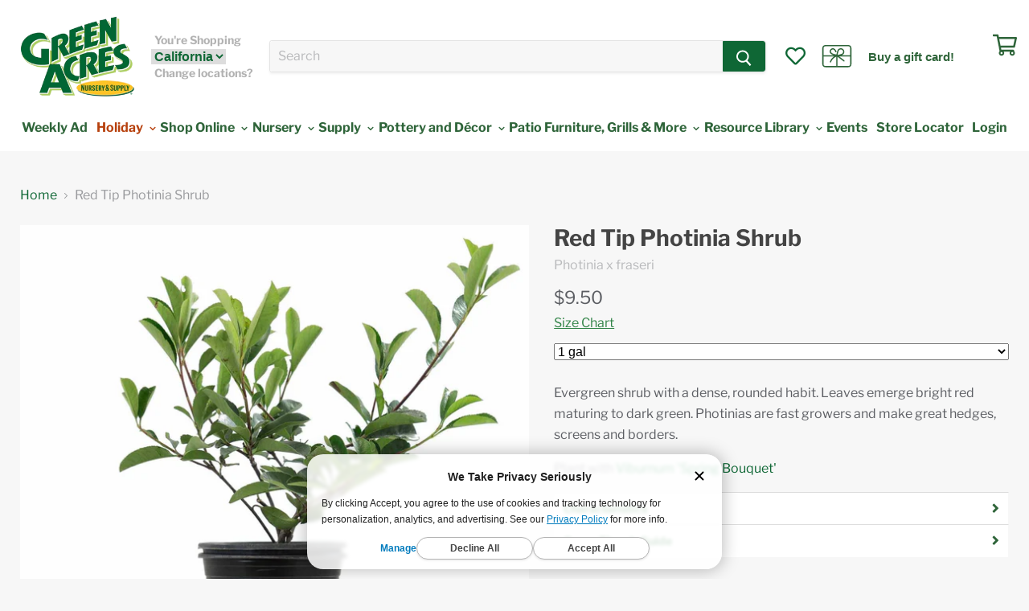

--- FILE ---
content_type: text/html; charset=utf-8
request_url: https://idiggreenacres.com/products/red-tip-photinia-shrub
body_size: 60533
content:
<!doctype html>
<!--[if IE]><html class="no-js no-touch ie9" lang="en"><![endif]-->
<!--[if !IE]><!-->
<html class="no-js no-touch" lang="en"><!--<![endif]-->

<head>


  <!-- Start of TrueVault Polaris Code Block -->
      <script src="https://polaris.truevaultcdn.com/static/pc/IBLDIEKPW/polaris.js">
    </script>
  <!-- End of TrueVault Polaris Code Block -->

  <!-- Google tag (gtag.js) -->
  <script async src="https://www.googletagmanager.com/gtag/js?id=AW-945896024"></script>
  <script>
    window.dataLayer = window.dataLayer || [];
    function gtag() {dataLayer.push(arguments);}
    gtag('js', new Date());

    gtag('config', 'AW-945896024');
  </script>

  <script async src="https://www.googletagmanager.com/gtag/js?id=G-J1Q10PTDTE"></script>
  <script>
    window.dataLayer = window.dataLayer || [];
    function gtag() {dataLayer.push(arguments);}
    gtag('js', new Date());

    gtag('config', 'G-J1Q10PTDTE');
  </script>
  
  
  <meta name="google-site-verification" content="wKpjcSmxjPX-5A-wg36BD-3N7ezqd6yRuattLQO7_zk" />
  <meta name="google-site-verification" content="LR76HlxFRD-pLZ3rW75uDN7d-63h0qYCQdEfgyunfRU" />

  <meta charset="utf-8">
  <meta http-equiv="x-ua-compatible" content="IE=edge">
  <link rel="stylesheet" type="text/css" href="//idiggreenacres.com/cdn/shop/t/124/assets/service.ddlist.jquery.css?v=107058248596962427431694556613" />

  <title>Red Tip Photinia Shrub

 — Green Acres Nursery &amp; Supply</title>

  
  <meta name="description" content="Evergreen shrub with a dense, rounded habit. Leaves emerge bright red maturing to dark green. Photinias are fast growers and make great hedges, screens and borders. Foliage is cold hardy.">
  

  
  <link rel="shortcut icon" href="//idiggreenacres.com/cdn/shop/files/GreenAcresLogo_32x32_bed404cc-af34-4489-9326-1a35496fe85f_32x32.png?v=1613785698" type="image/png">


  <link rel="canonical" href="https://idiggreenacres.com/products/red-tip-photinia-shrub">
  <meta name="viewport" content="width=device-width">

  
<meta property="og:site_name" content="Green Acres Nursery &amp; Supply">
<meta property="og:url" content="https://idiggreenacres.com/products/red-tip-photinia-shrub">
<meta property="og:title" content="Red Tip Photinia Shrub
">
<meta property="og:type" content="product">
<meta property="og:description" content="Evergreen shrub with a dense, rounded habit. Leaves emerge bright red maturing to dark green. Photinias are fast growers and make great hedges, screens and borders. Foliage is cold hardy."><meta property="og:price:amount" content="9.50">
  <meta property="og:price:currency" content="USD"><meta property="og:image" content="http://idiggreenacres.com/cdn/shop/products/PhotiniaFraseri_BrightRed_70624516-4ff2-4ea7-bab9-a018fcdcd8ae_1024x1024.jpg?v=1568669811"><meta property="og:image" content="http://idiggreenacres.com/cdn/shop/products/PhotiniaFraseri_Bloom_ef18fd24-aa52-43dc-8dbc-ba951068babc_1024x1024.jpg?v=1568669811"><meta property="og:image" content="http://idiggreenacres.com/cdn/shop/products/PhotiniaFraseri_Closeup01_a247a3e6-6966-45bf-9b4e-8aec194d120b_1024x1024.jpg?v=1568669811">
<meta property="og:image:secure_url" content="https://idiggreenacres.com/cdn/shop/products/PhotiniaFraseri_BrightRed_70624516-4ff2-4ea7-bab9-a018fcdcd8ae_1024x1024.jpg?v=1568669811"><meta property="og:image:secure_url" content="https://idiggreenacres.com/cdn/shop/products/PhotiniaFraseri_Bloom_ef18fd24-aa52-43dc-8dbc-ba951068babc_1024x1024.jpg?v=1568669811"><meta property="og:image:secure_url" content="https://idiggreenacres.com/cdn/shop/products/PhotiniaFraseri_Closeup01_a247a3e6-6966-45bf-9b4e-8aec194d120b_1024x1024.jpg?v=1568669811">



  <meta name="twitter:card" content="summary">

<meta name="twitter:title" content="Red Tip Photinia Shrub
">
<meta name="twitter:description" content="Evergreen shrub with a dense, rounded habit. Leaves emerge bright red maturing to dark green. Photinias are fast growers and make great hedges, screens and borders. Foliage is cold hardy.">
<meta name="twitter:image" content="https://idiggreenacres.com/cdn/shop/products/PhotiniaFraseri_BrightRed_70624516-4ff2-4ea7-bab9-a018fcdcd8ae_600x600.jpg?v=1568669811">
    <meta name="twitter:image:width" content="600">
    <meta name="twitter:image:height" content="600">

  <script>window.performance && window.performance.mark && window.performance.mark('shopify.content_for_header.start');</script><meta name="google-site-verification" content="esgflWAC6UyQtLXqeCxwqqVL98Px2zb-If4jd2LxRVE">
<meta name="facebook-domain-verification" content="b95uercc4ln2ggbqbv704rx6yx37fu">
<meta id="shopify-digital-wallet" name="shopify-digital-wallet" content="/3894050868/digital_wallets/dialog">
<meta name="shopify-checkout-api-token" content="bb26b60958c0c3aa4150e59dcdcf974d">
<meta id="in-context-paypal-metadata" data-shop-id="3894050868" data-venmo-supported="false" data-environment="production" data-locale="en_US" data-paypal-v4="true" data-currency="USD">
<link rel="alternate" type="application/json+oembed" href="https://idiggreenacres.com/products/red-tip-photinia-shrub.oembed">
<script async="async" src="/checkouts/internal/preloads.js?locale=en-US"></script>
<link rel="preconnect" href="https://shop.app" crossorigin="anonymous">
<script async="async" src="https://shop.app/checkouts/internal/preloads.js?locale=en-US&shop_id=3894050868" crossorigin="anonymous"></script>
<script id="shopify-features" type="application/json">{"accessToken":"bb26b60958c0c3aa4150e59dcdcf974d","betas":["rich-media-storefront-analytics"],"domain":"idiggreenacres.com","predictiveSearch":true,"shopId":3894050868,"locale":"en"}</script>
<script>var Shopify = Shopify || {};
Shopify.shop = "greenacres-ecommerce.myshopify.com";
Shopify.locale = "en";
Shopify.currency = {"active":"USD","rate":"1.0"};
Shopify.country = "US";
Shopify.theme = {"name":"Ambaum - Production","id":133174263977,"schema_name":"Empire","schema_version":"5.0.9","theme_store_id":null,"role":"main"};
Shopify.theme.handle = "null";
Shopify.theme.style = {"id":null,"handle":null};
Shopify.cdnHost = "idiggreenacres.com/cdn";
Shopify.routes = Shopify.routes || {};
Shopify.routes.root = "/";</script>
<script type="module">!function(o){(o.Shopify=o.Shopify||{}).modules=!0}(window);</script>
<script>!function(o){function n(){var o=[];function n(){o.push(Array.prototype.slice.apply(arguments))}return n.q=o,n}var t=o.Shopify=o.Shopify||{};t.loadFeatures=n(),t.autoloadFeatures=n()}(window);</script>
<script>
  window.ShopifyPay = window.ShopifyPay || {};
  window.ShopifyPay.apiHost = "shop.app\/pay";
  window.ShopifyPay.redirectState = null;
</script>
<script id="shop-js-analytics" type="application/json">{"pageType":"product"}</script>
<script defer="defer" async type="module" src="//idiggreenacres.com/cdn/shopifycloud/shop-js/modules/v2/client.init-shop-cart-sync_D0dqhulL.en.esm.js"></script>
<script defer="defer" async type="module" src="//idiggreenacres.com/cdn/shopifycloud/shop-js/modules/v2/chunk.common_CpVO7qML.esm.js"></script>
<script type="module">
  await import("//idiggreenacres.com/cdn/shopifycloud/shop-js/modules/v2/client.init-shop-cart-sync_D0dqhulL.en.esm.js");
await import("//idiggreenacres.com/cdn/shopifycloud/shop-js/modules/v2/chunk.common_CpVO7qML.esm.js");

  window.Shopify.SignInWithShop?.initShopCartSync?.({"fedCMEnabled":true,"windoidEnabled":true});

</script>
<script>
  window.Shopify = window.Shopify || {};
  if (!window.Shopify.featureAssets) window.Shopify.featureAssets = {};
  window.Shopify.featureAssets['shop-js'] = {"shop-cart-sync":["modules/v2/client.shop-cart-sync_D9bwt38V.en.esm.js","modules/v2/chunk.common_CpVO7qML.esm.js"],"init-fed-cm":["modules/v2/client.init-fed-cm_BJ8NPuHe.en.esm.js","modules/v2/chunk.common_CpVO7qML.esm.js"],"init-shop-email-lookup-coordinator":["modules/v2/client.init-shop-email-lookup-coordinator_pVrP2-kG.en.esm.js","modules/v2/chunk.common_CpVO7qML.esm.js"],"shop-cash-offers":["modules/v2/client.shop-cash-offers_CNh7FWN-.en.esm.js","modules/v2/chunk.common_CpVO7qML.esm.js","modules/v2/chunk.modal_DKF6x0Jh.esm.js"],"init-shop-cart-sync":["modules/v2/client.init-shop-cart-sync_D0dqhulL.en.esm.js","modules/v2/chunk.common_CpVO7qML.esm.js"],"init-windoid":["modules/v2/client.init-windoid_DaoAelzT.en.esm.js","modules/v2/chunk.common_CpVO7qML.esm.js"],"shop-toast-manager":["modules/v2/client.shop-toast-manager_1DND8Tac.en.esm.js","modules/v2/chunk.common_CpVO7qML.esm.js"],"pay-button":["modules/v2/client.pay-button_CFeQi1r6.en.esm.js","modules/v2/chunk.common_CpVO7qML.esm.js"],"shop-button":["modules/v2/client.shop-button_Ca94MDdQ.en.esm.js","modules/v2/chunk.common_CpVO7qML.esm.js"],"shop-login-button":["modules/v2/client.shop-login-button_DPYNfp1Z.en.esm.js","modules/v2/chunk.common_CpVO7qML.esm.js","modules/v2/chunk.modal_DKF6x0Jh.esm.js"],"avatar":["modules/v2/client.avatar_BTnouDA3.en.esm.js"],"shop-follow-button":["modules/v2/client.shop-follow-button_BMKh4nJE.en.esm.js","modules/v2/chunk.common_CpVO7qML.esm.js","modules/v2/chunk.modal_DKF6x0Jh.esm.js"],"init-customer-accounts-sign-up":["modules/v2/client.init-customer-accounts-sign-up_CJXi5kRN.en.esm.js","modules/v2/client.shop-login-button_DPYNfp1Z.en.esm.js","modules/v2/chunk.common_CpVO7qML.esm.js","modules/v2/chunk.modal_DKF6x0Jh.esm.js"],"init-shop-for-new-customer-accounts":["modules/v2/client.init-shop-for-new-customer-accounts_BoBxkgWu.en.esm.js","modules/v2/client.shop-login-button_DPYNfp1Z.en.esm.js","modules/v2/chunk.common_CpVO7qML.esm.js","modules/v2/chunk.modal_DKF6x0Jh.esm.js"],"init-customer-accounts":["modules/v2/client.init-customer-accounts_DCuDTzpR.en.esm.js","modules/v2/client.shop-login-button_DPYNfp1Z.en.esm.js","modules/v2/chunk.common_CpVO7qML.esm.js","modules/v2/chunk.modal_DKF6x0Jh.esm.js"],"checkout-modal":["modules/v2/client.checkout-modal_U_3e4VxF.en.esm.js","modules/v2/chunk.common_CpVO7qML.esm.js","modules/v2/chunk.modal_DKF6x0Jh.esm.js"],"lead-capture":["modules/v2/client.lead-capture_DEgn0Z8u.en.esm.js","modules/v2/chunk.common_CpVO7qML.esm.js","modules/v2/chunk.modal_DKF6x0Jh.esm.js"],"shop-login":["modules/v2/client.shop-login_CoM5QKZ_.en.esm.js","modules/v2/chunk.common_CpVO7qML.esm.js","modules/v2/chunk.modal_DKF6x0Jh.esm.js"],"payment-terms":["modules/v2/client.payment-terms_BmrqWn8r.en.esm.js","modules/v2/chunk.common_CpVO7qML.esm.js","modules/v2/chunk.modal_DKF6x0Jh.esm.js"]};
</script>
<script>(function() {
  var isLoaded = false;
  function asyncLoad() {
    if (isLoaded) return;
    isLoaded = true;
    var urls = ["https:\/\/cdn.gethypervisual.com\/assets\/hypervisual.js?shop=greenacres-ecommerce.myshopify.com","https:\/\/formbuilder.hulkapps.com\/skeletopapp.js?shop=greenacres-ecommerce.myshopify.com","https:\/\/d31qwy1wuvutay.cloudfront.net\/req\/levar-viewer.js?shop=greenacres-ecommerce.myshopify.com","https:\/\/d23dclunsivw3h.cloudfront.net\/redirect-app.js?shop=greenacres-ecommerce.myshopify.com","https:\/\/r2-t.trackedlink.net\/_dmspt.js?shop=greenacres-ecommerce.myshopify.com","https:\/\/cdn.shopify.com\/s\/files\/1\/0038\/9405\/0868\/t\/101\/assets\/sca-qv-scripts-noconfig.js?v=1661188470\u0026shop=greenacres-ecommerce.myshopify.com","\/\/cdn.shopify.com\/s\/files\/1\/0875\/2064\/files\/easyslide.js?shop=greenacres-ecommerce.myshopify.com","https:\/\/public.cnversion.io\/preorder.min.js?shop=greenacres-ecommerce.myshopify.com","https:\/\/cdn.nfcube.com\/instafeed-a1cd2888a57d4ea816e0523703779937.js?shop=greenacres-ecommerce.myshopify.com","https:\/\/script.pop-convert.com\/new-micro\/production.pc.min.js?unique_id=greenacres-ecommerce.myshopify.com\u0026shop=greenacres-ecommerce.myshopify.com","https:\/\/cdn.s3.pop-convert.com\/pcjs.production.min.js?unique_id=greenacres-ecommerce.myshopify.com\u0026shop=greenacres-ecommerce.myshopify.com"];
    for (var i = 0; i < urls.length; i++) {
      var s = document.createElement('script');
      s.type = 'text/javascript';
      s.async = true;
      s.src = urls[i];
      var x = document.getElementsByTagName('script')[0];
      x.parentNode.insertBefore(s, x);
    }
  };
  if(window.attachEvent) {
    window.attachEvent('onload', asyncLoad);
  } else {
    window.addEventListener('load', asyncLoad, false);
  }
})();</script>
<script id="__st">var __st={"a":3894050868,"offset":-28800,"reqid":"b2ccc727-db84-45e5-9381-6f8a06e52551-1765158911","pageurl":"idiggreenacres.com\/products\/red-tip-photinia-shrub","u":"f073e1cc7303","p":"product","rtyp":"product","rid":1457045667892};</script>
<script>window.ShopifyPaypalV4VisibilityTracking = true;</script>
<script id="captcha-bootstrap">!function(){'use strict';const t='contact',e='account',n='new_comment',o=[[t,t],['blogs',n],['comments',n],[t,'customer']],c=[[e,'customer_login'],[e,'guest_login'],[e,'recover_customer_password'],[e,'create_customer']],r=t=>t.map((([t,e])=>`form[action*='/${t}']:not([data-nocaptcha='true']) input[name='form_type'][value='${e}']`)).join(','),a=t=>()=>t?[...document.querySelectorAll(t)].map((t=>t.form)):[];function s(){const t=[...o],e=r(t);return a(e)}const i='password',u='form_key',d=['recaptcha-v3-token','g-recaptcha-response','h-captcha-response',i],f=()=>{try{return window.sessionStorage}catch{return}},m='__shopify_v',_=t=>t.elements[u];function p(t,e,n=!1){try{const o=window.sessionStorage,c=JSON.parse(o.getItem(e)),{data:r}=function(t){const{data:e,action:n}=t;return t[m]||n?{data:e,action:n}:{data:t,action:n}}(c);for(const[e,n]of Object.entries(r))t.elements[e]&&(t.elements[e].value=n);n&&o.removeItem(e)}catch(o){console.error('form repopulation failed',{error:o})}}const l='form_type',E='cptcha';function T(t){t.dataset[E]=!0}const w=window,h=w.document,L='Shopify',v='ce_forms',y='captcha';let A=!1;((t,e)=>{const n=(g='f06e6c50-85a8-45c8-87d0-21a2b65856fe',I='https://cdn.shopify.com/shopifycloud/storefront-forms-hcaptcha/ce_storefront_forms_captcha_hcaptcha.v1.5.2.iife.js',D={infoText:'Protected by hCaptcha',privacyText:'Privacy',termsText:'Terms'},(t,e,n)=>{const o=w[L][v],c=o.bindForm;if(c)return c(t,g,e,D).then(n);var r;o.q.push([[t,g,e,D],n]),r=I,A||(h.body.append(Object.assign(h.createElement('script'),{id:'captcha-provider',async:!0,src:r})),A=!0)});var g,I,D;w[L]=w[L]||{},w[L][v]=w[L][v]||{},w[L][v].q=[],w[L][y]=w[L][y]||{},w[L][y].protect=function(t,e){n(t,void 0,e),T(t)},Object.freeze(w[L][y]),function(t,e,n,w,h,L){const[v,y,A,g]=function(t,e,n){const i=e?o:[],u=t?c:[],d=[...i,...u],f=r(d),m=r(i),_=r(d.filter((([t,e])=>n.includes(e))));return[a(f),a(m),a(_),s()]}(w,h,L),I=t=>{const e=t.target;return e instanceof HTMLFormElement?e:e&&e.form},D=t=>v().includes(t);t.addEventListener('submit',(t=>{const e=I(t);if(!e)return;const n=D(e)&&!e.dataset.hcaptchaBound&&!e.dataset.recaptchaBound,o=_(e),c=g().includes(e)&&(!o||!o.value);(n||c)&&t.preventDefault(),c&&!n&&(function(t){try{if(!f())return;!function(t){const e=f();if(!e)return;const n=_(t);if(!n)return;const o=n.value;o&&e.removeItem(o)}(t);const e=Array.from(Array(32),(()=>Math.random().toString(36)[2])).join('');!function(t,e){_(t)||t.append(Object.assign(document.createElement('input'),{type:'hidden',name:u})),t.elements[u].value=e}(t,e),function(t,e){const n=f();if(!n)return;const o=[...t.querySelectorAll(`input[type='${i}']`)].map((({name:t})=>t)),c=[...d,...o],r={};for(const[a,s]of new FormData(t).entries())c.includes(a)||(r[a]=s);n.setItem(e,JSON.stringify({[m]:1,action:t.action,data:r}))}(t,e)}catch(e){console.error('failed to persist form',e)}}(e),e.submit())}));const S=(t,e)=>{t&&!t.dataset[E]&&(n(t,e.some((e=>e===t))),T(t))};for(const o of['focusin','change'])t.addEventListener(o,(t=>{const e=I(t);D(e)&&S(e,y())}));const B=e.get('form_key'),M=e.get(l),P=B&&M;t.addEventListener('DOMContentLoaded',(()=>{const t=y();if(P)for(const e of t)e.elements[l].value===M&&p(e,B);[...new Set([...A(),...v().filter((t=>'true'===t.dataset.shopifyCaptcha))])].forEach((e=>S(e,t)))}))}(h,new URLSearchParams(w.location.search),n,t,e,['guest_login'])})(!0,!0)}();</script>
<script integrity="sha256-52AcMU7V7pcBOXWImdc/TAGTFKeNjmkeM1Pvks/DTgc=" data-source-attribution="shopify.loadfeatures" defer="defer" src="//idiggreenacres.com/cdn/shopifycloud/storefront/assets/storefront/load_feature-81c60534.js" crossorigin="anonymous"></script>
<script crossorigin="anonymous" defer="defer" src="//idiggreenacres.com/cdn/shopifycloud/storefront/assets/shopify_pay/storefront-65b4c6d7.js?v=20250812"></script>
<script data-source-attribution="shopify.dynamic_checkout.dynamic.init">var Shopify=Shopify||{};Shopify.PaymentButton=Shopify.PaymentButton||{isStorefrontPortableWallets:!0,init:function(){window.Shopify.PaymentButton.init=function(){};var t=document.createElement("script");t.src="https://idiggreenacres.com/cdn/shopifycloud/portable-wallets/latest/portable-wallets.en.js",t.type="module",document.head.appendChild(t)}};
</script>
<script data-source-attribution="shopify.dynamic_checkout.buyer_consent">
  function portableWalletsHideBuyerConsent(e){var t=document.getElementById("shopify-buyer-consent"),n=document.getElementById("shopify-subscription-policy-button");t&&n&&(t.classList.add("hidden"),t.setAttribute("aria-hidden","true"),n.removeEventListener("click",e))}function portableWalletsShowBuyerConsent(e){var t=document.getElementById("shopify-buyer-consent"),n=document.getElementById("shopify-subscription-policy-button");t&&n&&(t.classList.remove("hidden"),t.removeAttribute("aria-hidden"),n.addEventListener("click",e))}window.Shopify?.PaymentButton&&(window.Shopify.PaymentButton.hideBuyerConsent=portableWalletsHideBuyerConsent,window.Shopify.PaymentButton.showBuyerConsent=portableWalletsShowBuyerConsent);
</script>
<script data-source-attribution="shopify.dynamic_checkout.cart.bootstrap">document.addEventListener("DOMContentLoaded",(function(){function t(){return document.querySelector("shopify-accelerated-checkout-cart, shopify-accelerated-checkout")}if(t())Shopify.PaymentButton.init();else{new MutationObserver((function(e,n){t()&&(Shopify.PaymentButton.init(),n.disconnect())})).observe(document.body,{childList:!0,subtree:!0})}}));
</script>
<link id="shopify-accelerated-checkout-styles" rel="stylesheet" media="screen" href="https://idiggreenacres.com/cdn/shopifycloud/portable-wallets/latest/accelerated-checkout-backwards-compat.css" crossorigin="anonymous">
<style id="shopify-accelerated-checkout-cart">
        #shopify-buyer-consent {
  margin-top: 1em;
  display: inline-block;
  width: 100%;
}

#shopify-buyer-consent.hidden {
  display: none;
}

#shopify-subscription-policy-button {
  background: none;
  border: none;
  padding: 0;
  text-decoration: underline;
  font-size: inherit;
  cursor: pointer;
}

#shopify-subscription-policy-button::before {
  box-shadow: none;
}

      </style>

<script>window.performance && window.performance.mark && window.performance.mark('shopify.content_for_header.end');</script>

  <link href="//idiggreenacres.com/cdn/shop/t/124/assets/theme.scss.css?v=18357844414681115151762280864" rel="stylesheet" type="text/css" media="all" />
  <link href="//idiggreenacres.com/cdn/shop/t/124/assets/market-regular-webfont.css?v=153465349162208451781694556613" rel="stylesheet" type="text/css" media="all" />
  <link href="//idiggreenacres.com/cdn/shop/t/124/assets/custom-style.css?v=37639228032070284781705098283" rel="stylesheet" type="text/css" media="all" />
  <link href="https://fonts.googleapis.com/css?family=Galada|Kalam|Roboto" rel="stylesheet">

  <!-- yotpo -->
  <!-- <script>
    (function e() {var e = document.createElement("script"); e.type = "text/javascript", e.async = true, e.src = "//staticw2.yotpo.com/LDOVIw5YEeepCNwOIwEhimBfgtYqtStn0q7Gagnr/widget.js"; var t = document.getElementsByTagName("script")[0]; t.parentNode.insertBefore(e, t)})();
  </script> -->

  <script src="//idiggreenacres.com/cdn/shopifycloud/storefront/assets/themes_support/option_selection-b017cd28.js" type="text/javascript"></script>
  <script src="//idiggreenacres.com/cdn/shopifycloud/storefront/assets/themes_support/shopify_common-5f594365.js" type="text/javascript"></script>
  <script src="//idiggreenacres.com/cdn/shopifycloud/storefront/assets/themes_support/customer_area-f1b6eefc.js" type="text/javascript"></script>

  <!-- JQUERY & DATEPICKER -->
  <script src="https://ajax.googleapis.com/ajax/libs/jquery/3.3.1/jquery.min.js"></script>
  
  <script src="//ajax.googleapis.com/ajax/libs/jqueryui/1.9.2/jquery-ui.min.js" type="text/javascript"
    defer="defer"></script>

  <link rel="stylesheet" href="https://use.fontawesome.com/releases/v5.7.2/css/all.css"
    integrity="sha384-fnmOCqbTlWIlj8LyTjo7mOUStjsKC4pOpQbqyi7RrhN7udi9RwhKkMHpvLbHG9Sr" crossorigin="anonymous"><!-- DO NOT EDIT THIS FILE. ANY CHANGES WILL BE OVERWRITTEN -->
<script type="text/javascript">
    var storePickupButtonText = ''
    // If settings aren't blank, load. Else set to default settings
    if ('{"max_days":"0","min_days":"0","name":true,"phone":true,"date_enabled":true,"mandatory_collections":[],"blackoutDates":"","cart_version":"v1_2","disabled":true,"message":"","button_text":"Pickup In Store","extra_input_1":"","extra_input_2":"","extra_input_3":"","above_weight":""}' != "") {
        var storePickupSettings = JSON.parse('{"max_days":"0","min_days":"0","name":true,"phone":true,"date_enabled":true,"mandatory_collections":[],"blackoutDates":"","cart_version":"v1_2","disabled":true,"message":"","button_text":"Pickup In Store","extra_input_1":"","extra_input_2":"","extra_input_3":"","above_weight":""}');
        storePickupButtonText = storePickupSettings.button_text !== undefined && storePickupSettings.button_text.trim() != ''?
            storePickupSettings.button_text : 'Pick Up In Store';
    } else {
        var storePickupSettings = { // Default settings
            'max_days': 0,
            'min_days' : 1,  // 0 = Same day pickup, 1 = tomorrow etc
            'name': true,
            'phone': true,
            'mandatory_collections': [],
            'date_enabled' : true,
            'disabled': false
        };
        storePickupButtonText = 'Pick Up In Store';
    };

    var stores = '';
    if ('[{"storeID":9092,"name":"Elk Grove","company":"Green Acres Nursery & Supply","street":"9220 E Stockton Blvd","city":"Elk Grove","country":"United States","zip":"95624","province":"CA"},{"storeID":743,"name":"Folsom","company":"Green Acres Nursery & Supply","street":"205 Serpa Wa","city":"Folsom","country":"United States","zip":"95630","province":"CA"}]' != '') {
        stores = '[{"storeID":9092,"name":"Elk Grove","company":"Green Acres Nursery & Supply","street":"9220 E Stockton Blvd","city":"Elk Grove","country":"United States","zip":"95624","province":"CA"},{"storeID":743,"name":"Folsom","company":"Green Acres Nursery & Supply","street":"205 Serpa Wa","city":"Folsom","country":"United States","zip":"95630","province":"CA"}]';
    }

    var pickupCompany = "Green Acres Nursery &amp; Supply";
    var pickupAddress = "604 Sutter Street, Suite 350";
    var pickupCity = "Folsom";
    var pickupCountry = "United States";
    var pickupZip = "95630";
    var pickupProvince = "California";
    var pickupLocale = "en";
    var shopPhone = "9166739290";
    var pickupProduct = '9308886532148';
    var appUrl = 'https://shopify-pickup-app.herokuapp.com/';
    var storePickupLoaded = false;
    var pickupProductInCart = false;
    
</script>
<div style="display:none;">
    
</div>


  <link rel="dns-prefetch" href="https://ajax.googleapis.com/">
<link rel="preload" as="stylesheet" href="//idiggreenacres.com/cdn/shop/t/124/assets/sca-quick-view.css?v=132098360977697635741698197818">
<link rel="preload" as="stylesheet" href="//idiggreenacres.com/cdn/shop/t/124/assets/sca-jquery.fancybox.css?v=90432146160990442451694556614">
<link rel="stylesheet" href="//idiggreenacres.com/cdn/shop/t/124/assets/sca-quick-view.css?v=132098360977697635741698197818">
<link rel="stylesheet" href="//idiggreenacres.com/cdn/shop/t/124/assets/sca-jquery.fancybox.css?v=90432146160990442451694556614">
<script src="//idiggreenacres.com/cdn/shopifycloud/storefront/assets/themes_support/option_selection-b017cd28.js" type="text/javascript"></script>

  <!--begin-boost-pfs-filter-css-->
  <link rel="preload stylesheet" href="//idiggreenacres.com/cdn/shop/t/124/assets/boost-pfs-instant-search.css?v=79415373248242504411694556634" as="style"><link href="//idiggreenacres.com/cdn/shop/t/124/assets/boost-pfs-custom.css?v=3218837005229162601695008237" rel="stylesheet" type="text/css" media="all" />
<style data-id="boost-pfs-style">
    .boost-pfs-filter-option-title-text {color: rgba(47,101,58,1);text-transform: capitalize;font-family: ITC Franklin Gothic;}

   .boost-pfs-filter-tree-v .boost-pfs-filter-option-title-text:before {border-top-color: rgba(47,101,58,1);}
    .boost-pfs-filter-tree-v .boost-pfs-filter-option.boost-pfs-filter-option-collapsed .boost-pfs-filter-option-title-text:before {border-bottom-color: rgba(47,101,58,1);}
    .boost-pfs-filter-tree-h .boost-pfs-filter-option-title-heading:before {border-right-color: rgba(47,101,58,1);
        border-bottom-color: rgba(47,101,58,1);}

    .boost-pfs-filter-refine-by .boost-pfs-filter-option-title h3 {color: rgba(47,101,58,1);}

    .boost-pfs-filter-option-content .boost-pfs-filter-option-item-list .boost-pfs-filter-option-item button,
    .boost-pfs-filter-option-content .boost-pfs-filter-option-item-list .boost-pfs-filter-option-item .boost-pfs-filter-button,
    .boost-pfs-filter-option-range-amount input,
    .boost-pfs-filter-tree-v .boost-pfs-filter-refine-by .boost-pfs-filter-refine-by-items .refine-by-item,
    .boost-pfs-filter-refine-by-wrapper-v .boost-pfs-filter-refine-by .boost-pfs-filter-refine-by-items .refine-by-item,
    .boost-pfs-filter-refine-by .boost-pfs-filter-option-title,
    .boost-pfs-filter-refine-by .boost-pfs-filter-refine-by-items .refine-by-item>a,
    .boost-pfs-filter-refine-by>span,
    .boost-pfs-filter-clear,
    .boost-pfs-filter-clear-all{color: rgba(47,101,58,1);font-family: ITC Franklin Gothic;}
    .boost-pfs-filter-tree-h .boost-pfs-filter-pc .boost-pfs-filter-refine-by-items .refine-by-item .boost-pfs-filter-clear .refine-by-type,
    .boost-pfs-filter-refine-by-wrapper-h .boost-pfs-filter-pc .boost-pfs-filter-refine-by-items .refine-by-item .boost-pfs-filter-clear .refine-by-type {color: rgba(47,101,58,1);}

    .boost-pfs-filter-option-multi-level-collections .boost-pfs-filter-option-multi-level-list .boost-pfs-filter-option-item .boost-pfs-filter-button-arrow .boost-pfs-arrow:before,
    .boost-pfs-filter-option-multi-level-tag .boost-pfs-filter-option-multi-level-list .boost-pfs-filter-option-item .boost-pfs-filter-button-arrow .boost-pfs-arrow:before {border-right: 1px solid rgba(47,101,58,1);
        border-bottom: 1px solid rgba(47,101,58,1);}

    .boost-pfs-filter-refine-by-wrapper-v .boost-pfs-filter-refine-by .boost-pfs-filter-refine-by-items .refine-by-item .boost-pfs-filter-clear:after,
    .boost-pfs-filter-refine-by-wrapper-v .boost-pfs-filter-refine-by .boost-pfs-filter-refine-by-items .refine-by-item .boost-pfs-filter-clear:before,
    .boost-pfs-filter-tree-v .boost-pfs-filter-refine-by .boost-pfs-filter-refine-by-items .refine-by-item .boost-pfs-filter-clear:after,
    .boost-pfs-filter-tree-v .boost-pfs-filter-refine-by .boost-pfs-filter-refine-by-items .refine-by-item .boost-pfs-filter-clear:before,
    .boost-pfs-filter-refine-by-wrapper-h .boost-pfs-filter-pc .boost-pfs-filter-refine-by-items .refine-by-item .boost-pfs-filter-clear:after,
    .boost-pfs-filter-refine-by-wrapper-h .boost-pfs-filter-pc .boost-pfs-filter-refine-by-items .refine-by-item .boost-pfs-filter-clear:before,
    .boost-pfs-filter-tree-h .boost-pfs-filter-pc .boost-pfs-filter-refine-by-items .refine-by-item .boost-pfs-filter-clear:after,
    .boost-pfs-filter-tree-h .boost-pfs-filter-pc .boost-pfs-filter-refine-by-items .refine-by-item .boost-pfs-filter-clear:before {border-top-color: rgba(47,101,58,1);}
    .boost-pfs-filter-option-range-slider .noUi-value-horizontal {color: rgba(47,101,58,1);}

    .boost-pfs-filter-tree-mobile-button button,
    .boost-pfs-filter-top-sorting-mobile button {color: rgba(255,255,255,1) !important;font-family: ITC Franklin Gothic !important;background: rgba(47,101,58,1) !important;}
    .boost-pfs-filter-top-sorting-mobile button>span:after {color: rgba(255,255,255,1) !important;}
  </style>
  <!--end-boost-pfs-filter-css-->

  <script type="application/json" data-amb-tags>
      {
        "atc_tag": "add-to-cart",
        "pickup_tag": "Purchase For Pickup",
        "local_d_tag": "Purchase For Local Delivery",
        "local_d_pickup_tag": "Purchase For Pickup Or Local Delivery",
        "preorder_tag": "pre-order",
        "hotbuy_tag": "hot-buy"
      }
    </script>
  <script type="text/javascript">
    (function (c, l, a, r, i, t, y) {
      c[a] = c[a] || function () {(c[a].q = c[a].q || []).push(arguments)};
      t = l.createElement(r); t.async = 1; t.src = "https://www.clarity.ms/tag/" + i;
      y = l.getElementsByTagName(r)[0]; y.parentNode.insertBefore(t, y);
    })(window, document, "clarity", "script", "fgu5zkyv5g");
  </script>


  <!-- Quantcast Tag -->
  <script type="text/javascript">
    window._qevents = window._qevents || [];

    (function () {
      var elem = document.createElement('script');
      elem.src = (document.location.protocol == "https:" ? "https://secure" : "http://edge") + ".quantserve.com/quant.js";
      elem.async = true;
      elem.type = "text/javascript";
      var scpt = document.getElementsByTagName('script')[0];
      scpt.parentNode.insertBefore(elem, scpt);
    })();

    window._qevents.push({
      qacct: "p-gqgnbBJTYV-Lz",
      uid: "__INSERT_EMAIL_HERE__"
    });
  </script>

  <noscript>
    <div style="display:none;">
      <img src="//pixel.quantserve.com/pixel/p-gqgnbBJTYV-Lz.gif" border="0" height="1" width="1" alt="Quantcast" />
    </div>
  </noscript>
  <!-- End Quantcast tag -->

<!-- Meta Pixel Code -->
<script>
!function(f,b,e,v,n,t,s)
{if(f.fbq)return;n=f.fbq=function(){n.callMethod?
n.callMethod.apply(n,arguments):n.queue.push(arguments)};
if(!f._fbq)f._fbq=n;n.push=n;n.loaded=!0;n.version='2.0';
n.queue=[];t=b.createElement(e);t.async=!0;
t.src=v;s=b.getElementsByTagName(e)[0];
s.parentNode.insertBefore(t,s)}(window, document,'script',
'https://connect.facebook.net/en_US/fbevents.js');
fbq('init', '2391286301141042');
fbq('track', 'PageView');
</script>
<noscript><img height="1" width="1" style="display:none"
src=https://www.facebook.com/tr?id=2391286301141042&ev=PageView&noscript=1
/></noscript>
<!-- End Meta Pixel Code -->


  
<!-- BEGIN app block: shopify://apps/hulk-form-builder/blocks/app-embed/b6b8dd14-356b-4725-a4ed-77232212b3c3 --><!-- BEGIN app snippet: hulkapps-formbuilder-theme-ext --><script type="text/javascript">
  
  if (typeof window.formbuilder_customer != "object") {
        window.formbuilder_customer = {}
  }

  window.hulkFormBuilder = {
    form_data: {"form_nEl_g-ycv2lfQRZ1fCvkEQ":{"uuid":"nEl_g-ycv2lfQRZ1fCvkEQ","form_name":"Plant \u0026 Grow","form_data":{"div_back_gradient_1":"#fff","div_back_gradient_2":"#fff","back_color":"#ffffff","form_title":"\u003ch3\u003eContact Us\u003c\/h3\u003e","form_submit":"Submit","after_submit":"clearAndAllow","after_submit_msg":"\u003cp\u003eThank you for your inquirey we will be following up with you shortly.\u0026nbsp;\u003c\/p\u003e\n","captcha_enable":"no","label_style":"blockLabels","input_border_radius":"2","back_type":"color","input_back_color":"#f1f1f1","input_back_color_hover":"#fff","back_shadow":"none","label_font_clr":"#333333","input_font_clr":"#333333","button_align":"fullBtn","button_clr":"#fff","button_back_clr":"#0f6735","button_border_radius":"2","form_width":"600px","form_border_size":"2","form_border_clr":"#c7c7c7","form_border_radius":"1","label_font_size":"14","input_font_size":"12","button_font_size":"16","form_padding":"35","input_border_color":"#ccc","input_border_color_hover":"#ccc","btn_border_clr":"#0f6735","btn_border_size":"1","form_name":"Plant \u0026 Grow","":"plantandgrow@idiggreenacres.com","form_emails":"rayne.wood@idiggreenacres.com,plantandgrow@idiggreenacres.com","form_access_message":"\u003cp\u003ePlease login to access the form\u003cbr\u003eDo not have an account? Create account\u003c\/p\u003e","notification_email_send":true,"capture_form_submission_counts":"no","custom_count_number":"","form_description":"\u003cp style=\"margin:0in\"\u003e\u003cspan style=\"font-size:12pt\"\u003e\u003cspan style=\"font-family:Aptos,sans-serif\"\u003eComplete this quick form and a Plant \u0026amp; Grow team member will get back to you with information about our program. \u003c\/span\u003e\u003c\/span\u003e\u003c\/p\u003e\n","image_url":"https:\/\/form-builder-by-hulkapps.s3.amazonaws.com\/uploads\/greenacres-ecommerce.myshopify.com\/backend_image\/Green_Acres_KHM06248-E.png","form_timer_sec":"15","formElements":[{"type":"text","position":0,"label":"First Name","customClass":"","halfwidth":"yes","Conditions":{},"page_number":1},{"type":"text","position":1,"label":"Last Name","halfwidth":"yes","Conditions":{},"page_number":1},{"Conditions":{},"type":"text","position":2,"label":"Company Name (if applicable)","page_number":1},{"type":"email","position":3,"label":"Email","required":"yes","email_confirm":"yes","Conditions":{},"page_number":1},{"Conditions":{},"type":"number","position":4,"label":"Phone Number","required":"yes","page_number":1},{"type":"textarea","position":5,"label":"Project Details","required":"yes","Conditions":{},"page_number":1},{"Conditions":{},"type":"textarea","position":6,"label":"How did you hear about us?","page_number":1}]},"is_spam_form":false,"shop_uuid":"YnJXU8_Izrg98gJp1AMSHQ","shop_timezone":"America\/Los_Angeles","shop_id":31728,"shop_is_after_submit_enabled":true,"shop_shopify_plan":"shopify_plus","shop_shopify_domain":"greenacres-ecommerce.myshopify.com","shop_remove_watermark":false,"shop_created_at":"2020-04-08T09:59:02.145-05:00"},"form_xffCDYwnvA0LY2jg_NYXuQ":{"uuid":"xffCDYwnvA0LY2jg_NYXuQ","form_name":"Design \u0026 Install Landscape Services","form_data":{"div_back_gradient_1":"#fff","div_back_gradient_2":"#fff","back_color":"#fff","form_title":"\u003ch3\u003eContact Us\u003c\/h3\u003e","form_submit":"Submit","after_submit":"hideAndmessage","after_submit_msg":"","captcha_enable":"no","label_style":"blockLabels","input_border_radius":"2","back_type":"transparent","input_back_color":"#fff","input_back_color_hover":"#fff","back_shadow":"none","label_font_clr":"#333333","input_font_clr":"#333333","button_align":"fullBtn","button_clr":"#fff","button_back_clr":"#0f6735","button_border_radius":"2","form_width":"600px","form_border_size":"2","form_border_clr":"#c7c7c7","form_border_radius":"1","label_font_size":"14","input_font_size":"12","button_font_size":"16","form_padding":"35","input_border_color":"#ccc","input_border_color_hover":"#ccc","btn_border_clr":"#333333","btn_border_size":"1","form_name":"Design \u0026 Install Landscape Services","":"designservices.tx@idiggreenacres.com","form_emails":"rayne.wood@idiggreenacres.com,designservices.tx@idiggreenacres.com","form_access_message":"\u003cp\u003ePlease login to access the form\u003cbr\u003eDo not have an account? Create account\u003c\/p\u003e","notification_email_send":true,"capture_form_submission_counts":"no","custom_count_number":"","form_description":"\u003cp\u003eComplete this quick form and a Design \u0026amp; Install team member will get back to you with information about our program.\u003c\/p\u003e\n","formElements":[{"type":"text","position":0,"label":"First Name","customClass":"","halfwidth":"yes","Conditions":{},"page_number":1},{"type":"text","position":1,"label":"Last Name","halfwidth":"yes","Conditions":{},"page_number":1},{"type":"email","position":2,"label":"Email","required":"yes","email_confirm":"yes","Conditions":{},"page_number":1},{"Conditions":{},"type":"text","position":3,"label":"Phone Number","required":"yes","page_number":1},{"Conditions":{},"type":"text","position":4,"label":"Street Address","required":"yes","page_number":1},{"type":"textarea","position":5,"label":"Project Details","required":"yes","Conditions":{},"page_number":1},{"Conditions":{},"type":"textarea","position":6,"label":"How did you hear about us?","page_number":1}]},"is_spam_form":false,"shop_uuid":"YnJXU8_Izrg98gJp1AMSHQ","shop_timezone":"America\/Los_Angeles","shop_id":31728,"shop_is_after_submit_enabled":true,"shop_shopify_plan":"shopify_plus","shop_shopify_domain":"greenacres-ecommerce.myshopify.com","shop_remove_watermark":false,"shop_created_at":"2020-04-08T09:59:02.145-05:00"}},
    shop_data: {"shop_YnJXU8_Izrg98gJp1AMSHQ":{"shop_uuid":"YnJXU8_Izrg98gJp1AMSHQ","shop_timezone":"America\/Los_Angeles","shop_id":31728,"shop_is_after_submit_enabled":true,"shop_shopify_plan":"shopify_plus","shop_shopify_domain":"greenacres-ecommerce.myshopify.com","shop_created_at":"2020-04-08T14:59:02.145Z","is_skip_metafield":false,"shop_deleted":false,"shop_disabled":false}},
    settings_data: {"shop_settings":{"shop_customise_msgs":[],"default_customise_msgs":{"is_required":"is required","thank_you":"Thank you! The form was submitted successfully.","processing":"Processing...","valid_data":"Please provide valid data","valid_email":"Provide valid email format","valid_tags":"HTML Tags are not allowed","valid_phone":"Provide valid phone number","valid_captcha":"Please provide valid captcha response","valid_url":"Provide valid URL","only_number_alloud":"Provide valid number in","number_less":"must be less than","number_more":"must be more than","image_must_less":"Image must be less than 20MB","image_number":"Images allowed","image_extension":"Invalid extension! Please provide image file","error_image_upload":"Error in image upload. Please try again.","error_file_upload":"Error in file upload. Please try again.","your_response":"Your response","error_form_submit":"Error occur.Please try again after sometime.","email_submitted":"Form with this email is already submitted","invalid_email_by_zerobounce":"The email address you entered appears to be invalid. Please check it and try again.","download_file":"Download file","card_details_invalid":"Your card details are invalid","card_details":"Card details","please_enter_card_details":"Please enter card details","card_number":"Card number","exp_mm":"Exp MM","exp_yy":"Exp YY","crd_cvc":"CVV","payment_value":"Payment amount","please_enter_payment_amount":"Please enter payment amount","address1":"Address line 1","address2":"Address line 2","city":"City","province":"Province","zipcode":"Zip code","country":"Country","blocked_domain":"This form does not accept addresses from","file_must_less":"File must be less than 20MB","file_extension":"Invalid extension! Please provide file","only_file_number_alloud":"files allowed","previous":"Previous","next":"Next","must_have_a_input":"Please enter at least one field.","please_enter_required_data":"Please enter required data","atleast_one_special_char":"Include at least one special character","atleast_one_lowercase_char":"Include at least one lowercase character","atleast_one_uppercase_char":"Include at least one uppercase character","atleast_one_number":"Include at least one number","must_have_8_chars":"Must have 8 characters long","be_between_8_and_12_chars":"Be between 8 and 12 characters long","please_select":"Please Select","phone_submitted":"Form with this phone number is already submitted","user_res_parse_error":"Error while submitting the form","valid_same_values":"values must be same","product_choice_clear_selection":"Clear Selection","picture_choice_clear_selection":"Clear Selection","remove_all_for_file_image_upload":"Remove All","invalid_file_type_for_image_upload":"You can't upload files of this type.","invalid_file_type_for_signature_upload":"You can't upload files of this type.","max_files_exceeded_for_file_upload":"You can not upload any more files.","max_files_exceeded_for_image_upload":"You can not upload any more files.","file_already_exist":"File already uploaded","max_limit_exceed":"You have added the maximum number of text fields.","cancel_upload_for_file_upload":"Cancel upload","cancel_upload_for_image_upload":"Cancel upload","cancel_upload_for_signature_upload":"Cancel upload"},"shop_blocked_domains":[]}},
    features_data: {"shop_plan_features":{"shop_plan_features":["unlimited-forms","full-design-customization","export-form-submissions","multiple-recipients-for-form-submissions","multiple-admin-notifications","enable-captcha","unlimited-file-uploads","save-submitted-form-data","set-auto-response-message","conditional-logic","form-banner","save-as-draft-facility","include-user-response-in-admin-email","disable-form-submission","file-upload"]}},
    shop: null,
    shop_id: null,
    plan_features: null,
    validateDoubleQuotes: false,
    assets: {
      extraFunctions: "https://cdn.shopify.com/extensions/019a6c74-29f3-754a-afe5-b354ea02c446/form_builder-47/assets/extra-functions.js",
      extraStyles: "https://cdn.shopify.com/extensions/019a6c74-29f3-754a-afe5-b354ea02c446/form_builder-47/assets/extra-styles.css",
      bootstrapStyles: "https://cdn.shopify.com/extensions/019a6c74-29f3-754a-afe5-b354ea02c446/form_builder-47/assets/theme-app-extension-bootstrap.css"
    },
    translations: {
      htmlTagNotAllowed: "HTML Tags are not allowed",
      sqlQueryNotAllowed: "SQL Queries are not allowed",
      doubleQuoteNotAllowed: "Double quotes are not allowed",
      vorwerkHttpWwwNotAllowed: "The words \u0026#39;http\u0026#39; and \u0026#39;www\u0026#39; are not allowed. Please remove them and try again.",
      maxTextFieldsReached: "You have added the maximum number of text fields.",
      avoidNegativeWords: "Avoid negative words: Don\u0026#39;t use negative words in your contact message.",
      customDesignOnly: "This form is for custom designs requests. For general inquiries please contact our team at info@stagheaddesigns.com",
      zerobounceApiErrorMsg: "We couldn\u0026#39;t verify your email due to a technical issue. Please try again later.",
    }

  }

  

  window.FbThemeAppExtSettingsHash = {}
  
</script><!-- END app snippet --><!-- END app block --><!-- BEGIN app block: shopify://apps/zapiet-pickup-delivery/blocks/app-embed/5599aff0-8af1-473a-a372-ecd72a32b4d5 -->









    <style>.Zapiet-SMS-Consent label {
 display: inline !important;
}

.Zapiet-SMS-Consent #sms-consent {
    appearance: auto;
    margin-right: 10px;
    display: inline;
}

.Zapiet-SMS-Consent {
    margin-top: 15px;
}
#Zapiet-Calendar__title {
    width: 1px !important;
    overflow: hidden !important;
}

#storePickupApp .Zapiet-InputWithPrefix__Wrapper .Zapiet-InputWithPrefix .Zapiet-InputWithPrefix__Input {
    position: absolute !important;
}
#deliveryDatePicker > div.Zapiet-InputWithPrefix > span {
    position: absolute !important;
}</style>




<script type="text/javascript">
    var zapietTranslations = {};

    window.ZapietMethods = {"shipping":{"active":true,"enabled":true,"name":"Shipping","sort":1,"status":{"condition":"price","operator":"morethan","value":0,"enabled":true,"product_conditions":{"enabled":true,"value":"Calendar,Gift Card,sod,PKG GOO","enable":true,"property":"type","hide_button":true}},"button":{"type":"default","default":null,"hover":"","active":null}},"delivery":{"active":false,"enabled":true,"name":"Delivery","sort":2,"status":{"condition":"price","operator":"morethan","value":0,"enabled":true,"product_conditions":{"enabled":true,"value":"OUTDRLV","enable":true,"property":"type","hide_button":true}},"button":{"type":"default","default":null,"hover":"","active":null}},"pickup":{"active":false,"enabled":true,"name":"Pickup","sort":3,"status":{"condition":"price","operator":"morethan","value":0,"enabled":true,"product_conditions":{"enabled":true,"value":"OUTDRLV,MISC.GR,OUTDRLV-P4P","enable":true,"property":"type","hide_button":true}},"button":{"type":"default","default":null,"hover":"","active":null}}}
    window.ZapietEvent = {
        listen: function(eventKey, callback) {
            if (!this.listeners) {
                this.listeners = [];
            }
            this.listeners.push({
                eventKey: eventKey,
                callback: callback
            });
        },
    };

    

    
        
        var language_settings = {"enable_app":true,"enable_geo_search_for_pickups":true,"pickup_region_filter_enabled":false,"pickup_region_filter_field":null,"currency":"USD","weight_format":"lb","pickup.enable_map":false,"delivery_validation_method":"within_max_radius","base_country_name":"United States","base_country_code":"US","method_display_style":"default","default_method_display_style":"classic","date_format":"l, F j, Y","time_format":"h:i A","week_day_start":"Sun","pickup_address_format":"<span class=\"name\"><strong>{{company_name}}</strong></span><span class=\"address\">{{address_line_1}}<br />{{city}}, {{postal_code}}</span><span class=\"distance\">{{distance}}</span>{{more_information}}","rates_enabled":true,"payment_customization_enabled":false,"distance_format":"mi","enable_delivery_address_autocompletion":true,"enable_delivery_current_location":false,"enable_pickup_address_autocompletion":true,"pickup_date_picker_enabled":true,"pickup_time_picker_enabled":true,"delivery_note_enabled":true,"delivery_note_required":false,"delivery_date_picker_enabled":true,"delivery_time_picker_enabled":false,"shipping.date_picker_enabled":false,"delivery_validate_cart":false,"pickup_validate_cart":true,"gmak":"QUl6YVN5Q0FtR2ExRGhSZzJyUG1ia3ZKREF2OTFqVUsyQ0poZUg4","enable_checkout_locale":true,"enable_checkout_url":true,"disable_widget_for_digital_items":true,"disable_widget_for_product_handles":"create-class-auburn,create-class-sacramento,create-class-citrus-heights,create-class-elk-grove,create-class-roseville,create-class-rocklin,create-class-folsom,planting-bar-event-roseville,create-class-create-a-terrarium-roseville,create-class-irving,create-class-roseville-houseplant,create-class-melissa,create-class-melissa-a,kids-camp-1,kids-camp-2,kids-camp-3,kids-camp-4,kids-camp-tx-1,kids-camp-tx-2,kids-camp-tx-3,kids-camp-tx-4","colors":{"widget_active_background_color":null,"widget_active_border_color":null,"widget_active_icon_color":null,"widget_active_text_color":null,"widget_inactive_background_color":null,"widget_inactive_border_color":null,"widget_inactive_icon_color":null,"widget_inactive_text_color":null},"delivery_validator":{"enabled":false,"show_on_page_load":true,"sticky":true},"checkout":{"delivery":{"discount_code":null,"prepopulate_shipping_address":true,"preselect_first_available_time":true},"pickup":{"discount_code":null,"prepopulate_shipping_address":true,"customer_phone_required":false,"preselect_first_location":true,"preselect_first_available_time":true},"shipping":{"discount_code":null}},"day_name_attribute_enabled":false,"methods":{"shipping":{"active":true,"enabled":true,"name":"Shipping","sort":1,"status":{"condition":"price","operator":"morethan","value":0,"enabled":true,"product_conditions":{"enabled":true,"value":"Calendar,Gift Card,sod,PKG GOO","enable":true,"property":"type","hide_button":true}},"button":{"type":"default","default":null,"hover":"","active":null}},"delivery":{"active":false,"enabled":true,"name":"Delivery","sort":2,"status":{"condition":"price","operator":"morethan","value":0,"enabled":true,"product_conditions":{"enabled":true,"value":"OUTDRLV","enable":true,"property":"type","hide_button":true}},"button":{"type":"default","default":null,"hover":"","active":null}},"pickup":{"active":false,"enabled":true,"name":"Pickup","sort":3,"status":{"condition":"price","operator":"morethan","value":0,"enabled":true,"product_conditions":{"enabled":true,"value":"OUTDRLV,MISC.GR,OUTDRLV-P4P","enable":true,"property":"type","hide_button":true}},"button":{"type":"default","default":null,"hover":"","active":null}}},"translations":{"methods":{"shipping":"Shipping","pickup":"Pickups","delivery":"Delivery"},"calendar":{"january":"January","february":"February","march":"March","april":"April","may":"May","june":"June","july":"July","august":"August","september":"September","october":"October","november":"November","december":"December","sunday":"Sun","monday":"Mon","tuesday":"Tue","wednesday":"Wed","thursday":"Thu","friday":"Fri","saturday":"Sat","today":"","close":"","labelMonthNext":"Next month","labelMonthPrev":"Previous month","labelMonthSelect":"Select a month","labelYearSelect":"Select a year","and":"and","between":"between"},"pickup":{"checkout_button":"Checkout","location_label":"Choose a location.","could_not_find_location":"Sorry, we could not find your location.","datepicker_label":"Choose a date and time.","datepicker_placeholder":"Choose a date and time.","date_time_output":"{{DATE}} at {{TIME}}","location_placeholder":"Enter your postal code ...","filter_by_region_placeholder":"Filter by state/province","heading":"Store Pickup","note":"","max_order_total":"Maximum order value for pickup is $0.00","max_order_weight":"Maximum order weight for pickup is {{ weight }}","min_order_total":"Minimum order value for pickup is $0.00","min_order_weight":"Minimum order weight for pickup is {{ weight }}","more_information":"More information","no_date_time_selected":"Please select a date & time.","no_locations_found":"Sorry, pickup is not available for your selected items.","no_locations_region":"Sorry, pickup is not available in your region.","cart_eligibility_error":"Sorry, pickup is not available for your selected items.","method_not_available":"Not available","opening_hours":"Opening hours","locations_found":"Please select a pickup location:","preselect_first_available_time":"Select a time","dates_not_available":"Sorry, your selected items are not currently available for pickup.","location_error":"Please select a pickup location.","checkout_error":"Please select a date and time for pickup."},"delivery":{"checkout_button":"Checkout","could_not_find_location":"Sorry, we could not find your location.","datepicker_label":"Choose a date and time.","datepicker_placeholder":"Choose a date and time.","date_time_output":"{{DATE}} between {{SLOT_START_TIME}} and {{SLOT_END_TIME}}","delivery_note_label":"Please enter delivery instructions (optional)","delivery_validator_button_label":"Go","delivery_validator_eligible_button_label":"Continue shopping","delivery_validator_eligible_button_link":"#","delivery_validator_eligible_content":"To start shopping just click the button below","delivery_validator_eligible_heading":"Great, we deliver to your area!","delivery_validator_error_button_label":"Continue shopping","delivery_validator_error_button_link":"#","delivery_validator_error_content":"Sorry, it looks like we have encountered an unexpected error. Please try again.","delivery_validator_error_heading":"An error occured","delivery_validator_not_eligible_button_label":"Continue shopping","delivery_validator_not_eligible_button_link":"#","delivery_validator_not_eligible_content":"You are more then welcome to continue browsing our store","delivery_validator_not_eligible_heading":"Sorry, we do not deliver to your area","delivery_validator_placeholder":"Enter your postal code ...","delivery_validator_prelude":"Do we deliver?","available":"Great! You are eligible for delivery.","heading":"Local Delivery","note":"Enter your postal code to check if you are eligible for local delivery:","max_order_total":"Maximum order value for delivery is $0.00","max_order_weight":"Maximum order weight for delivery is {{ weight }}","min_order_total":"Minimum order value for delivery is $0.00","min_order_weight":"Minimum order weight for delivery is {{ weight }}","delivery_note_error":"Please enter delivery instructions","no_date_time_selected":"Please select a date & time for delivery.","cart_eligibility_error":"Sorry, delivery is not available for your selected items.","method_not_available":"Not available","delivery_note_label_required":"Please enter delivery instructions (required)","location_placeholder":"Enter your postal code ...","preselect_first_available_time":"Select a time","not_available":"Sorry, delivery is not available in your area.","dates_not_available":"Sorry, your selected items are not currently available for delivery.","checkout_error":"Please enter a valid zipcode and select your preferred date and time for delivery."},"shipping":{"checkout_button":"Checkout","datepicker_placeholder":"Choose a date.","heading":"Shipping","note":"Please click the checkout button to continue.","max_order_total":"Maximum order value for shipping is $0.00","max_order_weight":"Maximum order weight for shipping is {{ weight }}","min_order_total":"Minimum order value for shipping is $0.00","min_order_weight":"Minimum order weight for shipping is {{ weight }}","cart_eligibility_error":"Sorry, shipping is not available for your selected items.","method_not_available":"Not available","checkout_error":"Please choose a date for shipping."},"widget":{"zapiet_id_error":"There was a problem adding the Zapiet ID to your cart","attributes_error":"There was a problem adding the attributes to your cart","no_delivery_options_available":"No delivery options are available for your products","daily_limits_modal_title":"Some items in your cart are unavailable for the selected date.","daily_limits_modal_description":"Select a different date or adjust your cart.","daily_limits_modal_close_button":"Review products","daily_limits_modal_change_date_button":"Change date","daily_limits_modal_out_of_stock_label":"Out of stock","daily_limits_modal_only_left_label":"Only {{ quantity }} left","sms_consent":"I would like to receive SMS notifications about my order updates","no_checkout_method_error":"Please select a delivery option"},"order_status":{"pickup_details_heading":"Pickup details","pickup_details_text":"Your order will be ready for collection at our {{ Pickup-Location-Company }} location{% if Pickup-Date %} on {{ Pickup-Date | date: \"%A, %d %B\" }}{% if Pickup-Time %} at {{ Pickup-Time }}{% endif %}{% endif %}","delivery_details_heading":"Delivery details","delivery_details_text":"Your order will be delivered locally by our team{% if Delivery-Date %} on the {{ Delivery-Date | date: \"%A, %d %B\" }}{% if Delivery-Time %} between {{ Delivery-Time }}{% endif %}{% endif %}","shipping_details_heading":"Shipping details","shipping_details_text":"Your order will arrive soon{% if Shipping-Date %} on the {{ Shipping-Date | date: \"%A, %d %B\" }}{% endif %}"},"product_widget":{"title":"Delivery and pickup options:","pickup_at":"Pickup at {{ location }}","ready_for_collection":"Ready for collection from","on":"on","view_all_stores":"View all stores","pickup_not_available_item":"Pickup not available for this item","delivery_not_available_location":"Delivery not available for {{ postal_code }}","delivered_by":"Delivered by {{ date }}","delivered_today":"Delivered today","change":"Change","tomorrow":"tomorrow","today":"today","delivery_to":"Delivery to {{ postal_code }}","showing_options_for":"Showing options for {{ postal_code }}","modal_heading":"Select a store for pickup","modal_subheading":"Showing stores near {{ postal_code }}","show_opening_hours":"Show opening hours","hide_opening_hours":"Hide opening hours","closed":"Closed","input_placeholder":"Enter your postal code","input_button":"Check","input_error":"Add a postal code to check available delivery and pickup options.","pickup_available":"Pickup available","not_available":"Not available","select":"Select","selected":"Selected","find_a_store":"Find a store"},"shipping_language_code":"en","delivery_language_code":"en-AU","pickup_language_code":"en-CA"},"default_language":"en","region":"us-2","api_region":"api-us","enable_zapiet_id_all_items":false,"widget_restore_state_on_load":false,"draft_orders_enabled":false,"preselect_checkout_method":true,"widget_show_could_not_locate_div_error":true,"checkout_extension_enabled":false,"show_pickup_consent_checkbox":true,"show_delivery_consent_checkbox":true,"subscription_paused":false,"pickup_note_enabled":false,"pickup_note_required":false,"shipping_note_enabled":false,"shipping_note_required":false};
        zapietTranslations["en"] = language_settings.translations;
    

    function initializeZapietApp() {
        var products = [];

        

        window.ZapietCachedSettings = {
            cached_config: {"enable_app":true,"enable_geo_search_for_pickups":true,"pickup_region_filter_enabled":false,"pickup_region_filter_field":null,"currency":"USD","weight_format":"lb","pickup.enable_map":false,"delivery_validation_method":"within_max_radius","base_country_name":"United States","base_country_code":"US","method_display_style":"default","default_method_display_style":"classic","date_format":"l, F j, Y","time_format":"h:i A","week_day_start":"Sun","pickup_address_format":"<span class=\"name\"><strong>{{company_name}}</strong></span><span class=\"address\">{{address_line_1}}<br />{{city}}, {{postal_code}}</span><span class=\"distance\">{{distance}}</span>{{more_information}}","rates_enabled":true,"payment_customization_enabled":false,"distance_format":"mi","enable_delivery_address_autocompletion":true,"enable_delivery_current_location":false,"enable_pickup_address_autocompletion":true,"pickup_date_picker_enabled":true,"pickup_time_picker_enabled":true,"delivery_note_enabled":true,"delivery_note_required":false,"delivery_date_picker_enabled":true,"delivery_time_picker_enabled":false,"shipping.date_picker_enabled":false,"delivery_validate_cart":false,"pickup_validate_cart":true,"gmak":"QUl6YVN5Q0FtR2ExRGhSZzJyUG1ia3ZKREF2OTFqVUsyQ0poZUg4","enable_checkout_locale":true,"enable_checkout_url":true,"disable_widget_for_digital_items":true,"disable_widget_for_product_handles":"create-class-auburn,create-class-sacramento,create-class-citrus-heights,create-class-elk-grove,create-class-roseville,create-class-rocklin,create-class-folsom,planting-bar-event-roseville,create-class-create-a-terrarium-roseville,create-class-irving,create-class-roseville-houseplant,create-class-melissa,create-class-melissa-a,kids-camp-1,kids-camp-2,kids-camp-3,kids-camp-4,kids-camp-tx-1,kids-camp-tx-2,kids-camp-tx-3,kids-camp-tx-4","colors":{"widget_active_background_color":null,"widget_active_border_color":null,"widget_active_icon_color":null,"widget_active_text_color":null,"widget_inactive_background_color":null,"widget_inactive_border_color":null,"widget_inactive_icon_color":null,"widget_inactive_text_color":null},"delivery_validator":{"enabled":false,"show_on_page_load":true,"sticky":true},"checkout":{"delivery":{"discount_code":null,"prepopulate_shipping_address":true,"preselect_first_available_time":true},"pickup":{"discount_code":null,"prepopulate_shipping_address":true,"customer_phone_required":false,"preselect_first_location":true,"preselect_first_available_time":true},"shipping":{"discount_code":null}},"day_name_attribute_enabled":false,"methods":{"shipping":{"active":true,"enabled":true,"name":"Shipping","sort":1,"status":{"condition":"price","operator":"morethan","value":0,"enabled":true,"product_conditions":{"enabled":true,"value":"Calendar,Gift Card,sod,PKG GOO","enable":true,"property":"type","hide_button":true}},"button":{"type":"default","default":null,"hover":"","active":null}},"delivery":{"active":false,"enabled":true,"name":"Delivery","sort":2,"status":{"condition":"price","operator":"morethan","value":0,"enabled":true,"product_conditions":{"enabled":true,"value":"OUTDRLV","enable":true,"property":"type","hide_button":true}},"button":{"type":"default","default":null,"hover":"","active":null}},"pickup":{"active":false,"enabled":true,"name":"Pickup","sort":3,"status":{"condition":"price","operator":"morethan","value":0,"enabled":true,"product_conditions":{"enabled":true,"value":"OUTDRLV,MISC.GR,OUTDRLV-P4P","enable":true,"property":"type","hide_button":true}},"button":{"type":"default","default":null,"hover":"","active":null}}},"translations":{"methods":{"shipping":"Shipping","pickup":"Pickups","delivery":"Delivery"},"calendar":{"january":"January","february":"February","march":"March","april":"April","may":"May","june":"June","july":"July","august":"August","september":"September","october":"October","november":"November","december":"December","sunday":"Sun","monday":"Mon","tuesday":"Tue","wednesday":"Wed","thursday":"Thu","friday":"Fri","saturday":"Sat","today":"","close":"","labelMonthNext":"Next month","labelMonthPrev":"Previous month","labelMonthSelect":"Select a month","labelYearSelect":"Select a year","and":"and","between":"between"},"pickup":{"checkout_button":"Checkout","location_label":"Choose a location.","could_not_find_location":"Sorry, we could not find your location.","datepicker_label":"Choose a date and time.","datepicker_placeholder":"Choose a date and time.","date_time_output":"{{DATE}} at {{TIME}}","location_placeholder":"Enter your postal code ...","filter_by_region_placeholder":"Filter by state/province","heading":"Store Pickup","note":"","max_order_total":"Maximum order value for pickup is $0.00","max_order_weight":"Maximum order weight for pickup is {{ weight }}","min_order_total":"Minimum order value for pickup is $0.00","min_order_weight":"Minimum order weight for pickup is {{ weight }}","more_information":"More information","no_date_time_selected":"Please select a date & time.","no_locations_found":"Sorry, pickup is not available for your selected items.","no_locations_region":"Sorry, pickup is not available in your region.","cart_eligibility_error":"Sorry, pickup is not available for your selected items.","method_not_available":"Not available","opening_hours":"Opening hours","locations_found":"Please select a pickup location:","preselect_first_available_time":"Select a time","dates_not_available":"Sorry, your selected items are not currently available for pickup.","location_error":"Please select a pickup location.","checkout_error":"Please select a date and time for pickup."},"delivery":{"checkout_button":"Checkout","could_not_find_location":"Sorry, we could not find your location.","datepicker_label":"Choose a date and time.","datepicker_placeholder":"Choose a date and time.","date_time_output":"{{DATE}} between {{SLOT_START_TIME}} and {{SLOT_END_TIME}}","delivery_note_label":"Please enter delivery instructions (optional)","delivery_validator_button_label":"Go","delivery_validator_eligible_button_label":"Continue shopping","delivery_validator_eligible_button_link":"#","delivery_validator_eligible_content":"To start shopping just click the button below","delivery_validator_eligible_heading":"Great, we deliver to your area!","delivery_validator_error_button_label":"Continue shopping","delivery_validator_error_button_link":"#","delivery_validator_error_content":"Sorry, it looks like we have encountered an unexpected error. Please try again.","delivery_validator_error_heading":"An error occured","delivery_validator_not_eligible_button_label":"Continue shopping","delivery_validator_not_eligible_button_link":"#","delivery_validator_not_eligible_content":"You are more then welcome to continue browsing our store","delivery_validator_not_eligible_heading":"Sorry, we do not deliver to your area","delivery_validator_placeholder":"Enter your postal code ...","delivery_validator_prelude":"Do we deliver?","available":"Great! You are eligible for delivery.","heading":"Local Delivery","note":"Enter your postal code to check if you are eligible for local delivery:","max_order_total":"Maximum order value for delivery is $0.00","max_order_weight":"Maximum order weight for delivery is {{ weight }}","min_order_total":"Minimum order value for delivery is $0.00","min_order_weight":"Minimum order weight for delivery is {{ weight }}","delivery_note_error":"Please enter delivery instructions","no_date_time_selected":"Please select a date & time for delivery.","cart_eligibility_error":"Sorry, delivery is not available for your selected items.","method_not_available":"Not available","delivery_note_label_required":"Please enter delivery instructions (required)","location_placeholder":"Enter your postal code ...","preselect_first_available_time":"Select a time","not_available":"Sorry, delivery is not available in your area.","dates_not_available":"Sorry, your selected items are not currently available for delivery.","checkout_error":"Please enter a valid zipcode and select your preferred date and time for delivery."},"shipping":{"checkout_button":"Checkout","datepicker_placeholder":"Choose a date.","heading":"Shipping","note":"Please click the checkout button to continue.","max_order_total":"Maximum order value for shipping is $0.00","max_order_weight":"Maximum order weight for shipping is {{ weight }}","min_order_total":"Minimum order value for shipping is $0.00","min_order_weight":"Minimum order weight for shipping is {{ weight }}","cart_eligibility_error":"Sorry, shipping is not available for your selected items.","method_not_available":"Not available","checkout_error":"Please choose a date for shipping."},"widget":{"zapiet_id_error":"There was a problem adding the Zapiet ID to your cart","attributes_error":"There was a problem adding the attributes to your cart","no_delivery_options_available":"No delivery options are available for your products","daily_limits_modal_title":"Some items in your cart are unavailable for the selected date.","daily_limits_modal_description":"Select a different date or adjust your cart.","daily_limits_modal_close_button":"Review products","daily_limits_modal_change_date_button":"Change date","daily_limits_modal_out_of_stock_label":"Out of stock","daily_limits_modal_only_left_label":"Only {{ quantity }} left","sms_consent":"I would like to receive SMS notifications about my order updates","no_checkout_method_error":"Please select a delivery option"},"order_status":{"pickup_details_heading":"Pickup details","pickup_details_text":"Your order will be ready for collection at our {{ Pickup-Location-Company }} location{% if Pickup-Date %} on {{ Pickup-Date | date: \"%A, %d %B\" }}{% if Pickup-Time %} at {{ Pickup-Time }}{% endif %}{% endif %}","delivery_details_heading":"Delivery details","delivery_details_text":"Your order will be delivered locally by our team{% if Delivery-Date %} on the {{ Delivery-Date | date: \"%A, %d %B\" }}{% if Delivery-Time %} between {{ Delivery-Time }}{% endif %}{% endif %}","shipping_details_heading":"Shipping details","shipping_details_text":"Your order will arrive soon{% if Shipping-Date %} on the {{ Shipping-Date | date: \"%A, %d %B\" }}{% endif %}"},"product_widget":{"title":"Delivery and pickup options:","pickup_at":"Pickup at {{ location }}","ready_for_collection":"Ready for collection from","on":"on","view_all_stores":"View all stores","pickup_not_available_item":"Pickup not available for this item","delivery_not_available_location":"Delivery not available for {{ postal_code }}","delivered_by":"Delivered by {{ date }}","delivered_today":"Delivered today","change":"Change","tomorrow":"tomorrow","today":"today","delivery_to":"Delivery to {{ postal_code }}","showing_options_for":"Showing options for {{ postal_code }}","modal_heading":"Select a store for pickup","modal_subheading":"Showing stores near {{ postal_code }}","show_opening_hours":"Show opening hours","hide_opening_hours":"Hide opening hours","closed":"Closed","input_placeholder":"Enter your postal code","input_button":"Check","input_error":"Add a postal code to check available delivery and pickup options.","pickup_available":"Pickup available","not_available":"Not available","select":"Select","selected":"Selected","find_a_store":"Find a store"},"shipping_language_code":"en","delivery_language_code":"en-AU","pickup_language_code":"en-CA"},"default_language":"en","region":"us-2","api_region":"api-us","enable_zapiet_id_all_items":false,"widget_restore_state_on_load":false,"draft_orders_enabled":false,"preselect_checkout_method":true,"widget_show_could_not_locate_div_error":true,"checkout_extension_enabled":false,"show_pickup_consent_checkbox":true,"show_delivery_consent_checkbox":true,"subscription_paused":false,"pickup_note_enabled":false,"pickup_note_required":false,"shipping_note_enabled":false,"shipping_note_required":false},
            shop_identifier: 'greenacres-ecommerce.myshopify.com',
            language_code: 'en',
            checkout_url: '/cart',
            products: products,
            translations: zapietTranslations,
            customer: {
                first_name: '',
                last_name: '',
                company: '',
                address1: '',
                address2: '',
                city: '',
                province: '',
                country: '',
                zip: '',
                phone: '',
                tags: null
            }
        }

        window.Zapiet.start(window.ZapietCachedSettings, true);

        
            window.ZapietEvent.listen('widget_loaded', function() {
                document.querySelector('#slidecarthq button[name=checkout]').addEventListener('click', (e) => {
    e.stopImmediatePropagation();
}, { capture: false });
            });
        
    }

    function loadZapietStyles(href) {
        var ss = document.createElement("link");
        ss.type = "text/css";
        ss.rel = "stylesheet";
        ss.media = "all";
        ss.href = href;
        document.getElementsByTagName("head")[0].appendChild(ss);
    }

    
        loadZapietStyles("https://cdn.shopify.com/extensions/019ae8de-fe7c-7dbd-a1cb-9495a6dd1e20/zapiet-pickup-delivery-1028/assets/storepickup.css");
        var zapietLoadScripts = {
            storepickup: true,
            pickup: true,
            delivery: true,
            shipping: true,
            pickup_map: false,
            pickup_map_context: false,
            validator: false
        };

        function zapietScriptLoaded(key) {
            zapietLoadScripts[key] = false;
            if (!Object.values(zapietLoadScripts).includes(true)) {
                initializeZapietApp();
            }
        }
    
</script>




    <script src="https://cdn.shopify.com/extensions/019ae8de-fe7c-7dbd-a1cb-9495a6dd1e20/zapiet-pickup-delivery-1028/assets/storepickup.js" onload="zapietScriptLoaded('storepickup')" defer></script>

    

    
        <script src="https://cdn.shopify.com/extensions/019ae8de-fe7c-7dbd-a1cb-9495a6dd1e20/zapiet-pickup-delivery-1028/assets/pickup.js" onload="zapietScriptLoaded('pickup')" defer></script>
    

    
        <script src="https://cdn.shopify.com/extensions/019ae8de-fe7c-7dbd-a1cb-9495a6dd1e20/zapiet-pickup-delivery-1028/assets/delivery.js" onload="zapietScriptLoaded('delivery')" defer></script>
    

    
        <script src="https://cdn.shopify.com/extensions/019ae8de-fe7c-7dbd-a1cb-9495a6dd1e20/zapiet-pickup-delivery-1028/assets/shipping.js" onload="zapietScriptLoaded('shipping')" defer></script>
    

    


<!-- END app block --><script src="https://cdn.shopify.com/extensions/019a6fb9-409e-7567-ab12-207358ab3d32/magical-custom-fields-app-40/assets/magical-custom-fields.js" type="text/javascript" defer="defer"></script>
<link href="https://cdn.shopify.com/extensions/019a6fb9-409e-7567-ab12-207358ab3d32/magical-custom-fields-app-40/assets/magical-custom-fields.css" rel="stylesheet" type="text/css" media="all">
<script src="https://cdn.shopify.com/extensions/019a6c74-29f3-754a-afe5-b354ea02c446/form_builder-47/assets/form-builder-script.js" type="text/javascript" defer="defer"></script>
<link href="https://monorail-edge.shopifysvc.com" rel="dns-prefetch">
<script>(function(){if ("sendBeacon" in navigator && "performance" in window) {try {var session_token_from_headers = performance.getEntriesByType('navigation')[0].serverTiming.find(x => x.name == '_s').description;} catch {var session_token_from_headers = undefined;}var session_cookie_matches = document.cookie.match(/_shopify_s=([^;]*)/);var session_token_from_cookie = session_cookie_matches && session_cookie_matches.length === 2 ? session_cookie_matches[1] : "";var session_token = session_token_from_headers || session_token_from_cookie || "";function handle_abandonment_event(e) {var entries = performance.getEntries().filter(function(entry) {return /monorail-edge.shopifysvc.com/.test(entry.name);});if (!window.abandonment_tracked && entries.length === 0) {window.abandonment_tracked = true;var currentMs = Date.now();var navigation_start = performance.timing.navigationStart;var payload = {shop_id: 3894050868,url: window.location.href,navigation_start,duration: currentMs - navigation_start,session_token,page_type: "product"};window.navigator.sendBeacon("https://monorail-edge.shopifysvc.com/v1/produce", JSON.stringify({schema_id: "online_store_buyer_site_abandonment/1.1",payload: payload,metadata: {event_created_at_ms: currentMs,event_sent_at_ms: currentMs}}));}}window.addEventListener('pagehide', handle_abandonment_event);}}());</script>
<script id="web-pixels-manager-setup">(function e(e,d,r,n,o){if(void 0===o&&(o={}),!Boolean(null===(a=null===(i=window.Shopify)||void 0===i?void 0:i.analytics)||void 0===a?void 0:a.replayQueue)){var i,a;window.Shopify=window.Shopify||{};var t=window.Shopify;t.analytics=t.analytics||{};var s=t.analytics;s.replayQueue=[],s.publish=function(e,d,r){return s.replayQueue.push([e,d,r]),!0};try{self.performance.mark("wpm:start")}catch(e){}var l=function(){var e={modern:/Edge?\/(1{2}[4-9]|1[2-9]\d|[2-9]\d{2}|\d{4,})\.\d+(\.\d+|)|Firefox\/(1{2}[4-9]|1[2-9]\d|[2-9]\d{2}|\d{4,})\.\d+(\.\d+|)|Chrom(ium|e)\/(9{2}|\d{3,})\.\d+(\.\d+|)|(Maci|X1{2}).+ Version\/(15\.\d+|(1[6-9]|[2-9]\d|\d{3,})\.\d+)([,.]\d+|)( \(\w+\)|)( Mobile\/\w+|) Safari\/|Chrome.+OPR\/(9{2}|\d{3,})\.\d+\.\d+|(CPU[ +]OS|iPhone[ +]OS|CPU[ +]iPhone|CPU IPhone OS|CPU iPad OS)[ +]+(15[._]\d+|(1[6-9]|[2-9]\d|\d{3,})[._]\d+)([._]\d+|)|Android:?[ /-](13[3-9]|1[4-9]\d|[2-9]\d{2}|\d{4,})(\.\d+|)(\.\d+|)|Android.+Firefox\/(13[5-9]|1[4-9]\d|[2-9]\d{2}|\d{4,})\.\d+(\.\d+|)|Android.+Chrom(ium|e)\/(13[3-9]|1[4-9]\d|[2-9]\d{2}|\d{4,})\.\d+(\.\d+|)|SamsungBrowser\/([2-9]\d|\d{3,})\.\d+/,legacy:/Edge?\/(1[6-9]|[2-9]\d|\d{3,})\.\d+(\.\d+|)|Firefox\/(5[4-9]|[6-9]\d|\d{3,})\.\d+(\.\d+|)|Chrom(ium|e)\/(5[1-9]|[6-9]\d|\d{3,})\.\d+(\.\d+|)([\d.]+$|.*Safari\/(?![\d.]+ Edge\/[\d.]+$))|(Maci|X1{2}).+ Version\/(10\.\d+|(1[1-9]|[2-9]\d|\d{3,})\.\d+)([,.]\d+|)( \(\w+\)|)( Mobile\/\w+|) Safari\/|Chrome.+OPR\/(3[89]|[4-9]\d|\d{3,})\.\d+\.\d+|(CPU[ +]OS|iPhone[ +]OS|CPU[ +]iPhone|CPU IPhone OS|CPU iPad OS)[ +]+(10[._]\d+|(1[1-9]|[2-9]\d|\d{3,})[._]\d+)([._]\d+|)|Android:?[ /-](13[3-9]|1[4-9]\d|[2-9]\d{2}|\d{4,})(\.\d+|)(\.\d+|)|Mobile Safari.+OPR\/([89]\d|\d{3,})\.\d+\.\d+|Android.+Firefox\/(13[5-9]|1[4-9]\d|[2-9]\d{2}|\d{4,})\.\d+(\.\d+|)|Android.+Chrom(ium|e)\/(13[3-9]|1[4-9]\d|[2-9]\d{2}|\d{4,})\.\d+(\.\d+|)|Android.+(UC? ?Browser|UCWEB|U3)[ /]?(15\.([5-9]|\d{2,})|(1[6-9]|[2-9]\d|\d{3,})\.\d+)\.\d+|SamsungBrowser\/(5\.\d+|([6-9]|\d{2,})\.\d+)|Android.+MQ{2}Browser\/(14(\.(9|\d{2,})|)|(1[5-9]|[2-9]\d|\d{3,})(\.\d+|))(\.\d+|)|K[Aa][Ii]OS\/(3\.\d+|([4-9]|\d{2,})\.\d+)(\.\d+|)/},d=e.modern,r=e.legacy,n=navigator.userAgent;return n.match(d)?"modern":n.match(r)?"legacy":"unknown"}(),u="modern"===l?"modern":"legacy",c=(null!=n?n:{modern:"",legacy:""})[u],f=function(e){return[e.baseUrl,"/wpm","/b",e.hashVersion,"modern"===e.buildTarget?"m":"l",".js"].join("")}({baseUrl:d,hashVersion:r,buildTarget:u}),m=function(e){var d=e.version,r=e.bundleTarget,n=e.surface,o=e.pageUrl,i=e.monorailEndpoint;return{emit:function(e){var a=e.status,t=e.errorMsg,s=(new Date).getTime(),l=JSON.stringify({metadata:{event_sent_at_ms:s},events:[{schema_id:"web_pixels_manager_load/3.1",payload:{version:d,bundle_target:r,page_url:o,status:a,surface:n,error_msg:t},metadata:{event_created_at_ms:s}}]});if(!i)return console&&console.warn&&console.warn("[Web Pixels Manager] No Monorail endpoint provided, skipping logging."),!1;try{return self.navigator.sendBeacon.bind(self.navigator)(i,l)}catch(e){}var u=new XMLHttpRequest;try{return u.open("POST",i,!0),u.setRequestHeader("Content-Type","text/plain"),u.send(l),!0}catch(e){return console&&console.warn&&console.warn("[Web Pixels Manager] Got an unhandled error while logging to Monorail."),!1}}}}({version:r,bundleTarget:l,surface:e.surface,pageUrl:self.location.href,monorailEndpoint:e.monorailEndpoint});try{o.browserTarget=l,function(e){var d=e.src,r=e.async,n=void 0===r||r,o=e.onload,i=e.onerror,a=e.sri,t=e.scriptDataAttributes,s=void 0===t?{}:t,l=document.createElement("script"),u=document.querySelector("head"),c=document.querySelector("body");if(l.async=n,l.src=d,a&&(l.integrity=a,l.crossOrigin="anonymous"),s)for(var f in s)if(Object.prototype.hasOwnProperty.call(s,f))try{l.dataset[f]=s[f]}catch(e){}if(o&&l.addEventListener("load",o),i&&l.addEventListener("error",i),u)u.appendChild(l);else{if(!c)throw new Error("Did not find a head or body element to append the script");c.appendChild(l)}}({src:f,async:!0,onload:function(){if(!function(){var e,d;return Boolean(null===(d=null===(e=window.Shopify)||void 0===e?void 0:e.analytics)||void 0===d?void 0:d.initialized)}()){var d=window.webPixelsManager.init(e)||void 0;if(d){var r=window.Shopify.analytics;r.replayQueue.forEach((function(e){var r=e[0],n=e[1],o=e[2];d.publishCustomEvent(r,n,o)})),r.replayQueue=[],r.publish=d.publishCustomEvent,r.visitor=d.visitor,r.initialized=!0}}},onerror:function(){return m.emit({status:"failed",errorMsg:"".concat(f," has failed to load")})},sri:function(e){var d=/^sha384-[A-Za-z0-9+/=]+$/;return"string"==typeof e&&d.test(e)}(c)?c:"",scriptDataAttributes:o}),m.emit({status:"loading"})}catch(e){m.emit({status:"failed",errorMsg:(null==e?void 0:e.message)||"Unknown error"})}}})({shopId: 3894050868,storefrontBaseUrl: "https://idiggreenacres.com",extensionsBaseUrl: "https://extensions.shopifycdn.com/cdn/shopifycloud/web-pixels-manager",monorailEndpoint: "https://monorail-edge.shopifysvc.com/unstable/produce_batch",surface: "storefront-renderer",enabledBetaFlags: ["2dca8a86"],webPixelsConfigList: [{"id":"832405673","configuration":"{\"pixel_id\":\"2391286301141042\",\"pixel_type\":\"facebook_pixel\"}","eventPayloadVersion":"v1","runtimeContext":"OPEN","scriptVersion":"ca16bc87fe92b6042fbaa3acc2fbdaa6","type":"APP","apiClientId":2329312,"privacyPurposes":["ANALYTICS","MARKETING","SALE_OF_DATA"],"dataSharingAdjustments":{"protectedCustomerApprovalScopes":["read_customer_address","read_customer_email","read_customer_name","read_customer_personal_data","read_customer_phone"]}},{"id":"735805609","configuration":"{\"swymApiEndpoint\":\"https:\/\/swymstore-v3pro-01.swymrelay.com\",\"swymTier\":\"v3pro-01\"}","eventPayloadVersion":"v1","runtimeContext":"STRICT","scriptVersion":"5b6f6917e306bc7f24523662663331c0","type":"APP","apiClientId":1350849,"privacyPurposes":["ANALYTICS","MARKETING","PREFERENCES"],"dataSharingAdjustments":{"protectedCustomerApprovalScopes":["read_customer_email","read_customer_name","read_customer_personal_data","read_customer_phone"]}},{"id":"532840617","configuration":"{\"config\":\"{\\\"pixel_id\\\":\\\"G-J1Q10PTDTE\\\",\\\"target_country\\\":\\\"US\\\",\\\"gtag_events\\\":[{\\\"type\\\":\\\"search\\\",\\\"action_label\\\":\\\"G-J1Q10PTDTE\\\"},{\\\"type\\\":\\\"begin_checkout\\\",\\\"action_label\\\":\\\"G-J1Q10PTDTE\\\"},{\\\"type\\\":\\\"view_item\\\",\\\"action_label\\\":[\\\"G-J1Q10PTDTE\\\",\\\"MC-NWRW12TZFC\\\"]},{\\\"type\\\":\\\"purchase\\\",\\\"action_label\\\":[\\\"G-J1Q10PTDTE\\\",\\\"MC-NWRW12TZFC\\\"]},{\\\"type\\\":\\\"page_view\\\",\\\"action_label\\\":[\\\"G-J1Q10PTDTE\\\",\\\"MC-NWRW12TZFC\\\"]},{\\\"type\\\":\\\"add_payment_info\\\",\\\"action_label\\\":\\\"G-J1Q10PTDTE\\\"},{\\\"type\\\":\\\"add_to_cart\\\",\\\"action_label\\\":\\\"G-J1Q10PTDTE\\\"}],\\\"enable_monitoring_mode\\\":false}\"}","eventPayloadVersion":"v1","runtimeContext":"OPEN","scriptVersion":"b2a88bafab3e21179ed38636efcd8a93","type":"APP","apiClientId":1780363,"privacyPurposes":[],"dataSharingAdjustments":{"protectedCustomerApprovalScopes":["read_customer_address","read_customer_email","read_customer_name","read_customer_personal_data","read_customer_phone"]}},{"id":"68124841","configuration":"{\"tagID\":\"2614484952564\"}","eventPayloadVersion":"v1","runtimeContext":"STRICT","scriptVersion":"18031546ee651571ed29edbe71a3550b","type":"APP","apiClientId":3009811,"privacyPurposes":["ANALYTICS","MARKETING","SALE_OF_DATA"],"dataSharingAdjustments":{"protectedCustomerApprovalScopes":["read_customer_address","read_customer_email","read_customer_name","read_customer_personal_data","read_customer_phone"]}},{"id":"shopify-app-pixel","configuration":"{}","eventPayloadVersion":"v1","runtimeContext":"STRICT","scriptVersion":"0450","apiClientId":"shopify-pixel","type":"APP","privacyPurposes":["ANALYTICS","MARKETING"]},{"id":"shopify-custom-pixel","eventPayloadVersion":"v1","runtimeContext":"LAX","scriptVersion":"0450","apiClientId":"shopify-pixel","type":"CUSTOM","privacyPurposes":["ANALYTICS","MARKETING"]}],isMerchantRequest: false,initData: {"shop":{"name":"Green Acres Nursery \u0026 Supply","paymentSettings":{"currencyCode":"USD"},"myshopifyDomain":"greenacres-ecommerce.myshopify.com","countryCode":"US","storefrontUrl":"https:\/\/idiggreenacres.com"},"customer":null,"cart":null,"checkout":null,"productVariants":[{"price":{"amount":9.5,"currencyCode":"USD"},"product":{"title":"Red Tip Photinia Shrub","vendor":"Photinia x fraseri","id":"1457045667892","untranslatedTitle":"Red Tip Photinia Shrub","url":"\/products\/red-tip-photinia-shrub","type":"SHRUBS"},"id":"13347844554804","image":{"src":"\/\/idiggreenacres.com\/cdn\/shop\/products\/PhotiniaFraseri_1gal_3106ee24-3fce-4163-a2e5-211018c62d88.jpg?v=1640648506"},"sku":"5VMP15J0IH","title":"1 gal","untranslatedTitle":"1 gal"},{"price":{"amount":12.5,"currencyCode":"USD"},"product":{"title":"Red Tip Photinia Shrub","vendor":"Photinia x fraseri","id":"1457045667892","untranslatedTitle":"Red Tip Photinia Shrub","url":"\/products\/red-tip-photinia-shrub","type":"SHRUBS"},"id":"42862854308009","image":{"src":"\/\/idiggreenacres.com\/cdn\/shop\/products\/PhotiniaFraseri_1gal_3106ee24-3fce-4163-a2e5-211018c62d88.jpg?v=1640648506"},"sku":"5VMP15J0IH","title":"1 gal[v::tx]","untranslatedTitle":"1 gal[v::tx]"},{"price":{"amount":26.5,"currencyCode":"USD"},"product":{"title":"Red Tip Photinia Shrub","vendor":"Photinia x fraseri","id":"1457045667892","untranslatedTitle":"Red Tip Photinia Shrub","url":"\/products\/red-tip-photinia-shrub","type":"SHRUBS"},"id":"42862854242473","image":{"src":"\/\/idiggreenacres.com\/cdn\/shop\/products\/PhotiniaFraseri_Closeup01_a247a3e6-6966-45bf-9b4e-8aec194d120b.jpg?v=1568669811"},"sku":"975JA610KK","title":"3 gal[v::tx]","untranslatedTitle":"3 gal[v::tx]"},{"price":{"amount":25.0,"currencyCode":"USD"},"product":{"title":"Red Tip Photinia Shrub","vendor":"Photinia x fraseri","id":"1457045667892","untranslatedTitle":"Red Tip Photinia Shrub","url":"\/products\/red-tip-photinia-shrub","type":"SHRUBS"},"id":"13347846127668","image":{"src":"\/\/idiggreenacres.com\/cdn\/shop\/products\/PhotiniaFraseri_5gal_cdd6bec8-3610-4d40-a501-3e32615d3866.jpg?v=1640648506"},"sku":"5VMP15J0IQ","title":"5 gal","untranslatedTitle":"5 gal"},{"price":{"amount":32.5,"currencyCode":"USD"},"product":{"title":"Red Tip Photinia Shrub","vendor":"Photinia x fraseri","id":"1457045667892","untranslatedTitle":"Red Tip Photinia Shrub","url":"\/products\/red-tip-photinia-shrub","type":"SHRUBS"},"id":"42862854340777","image":{"src":"\/\/idiggreenacres.com\/cdn\/shop\/products\/PhotiniaFraseri_5gal_cdd6bec8-3610-4d40-a501-3e32615d3866.jpg?v=1640648506"},"sku":"5VMP15J0IQ","title":"5 gal[v::tx]","untranslatedTitle":"5 gal[v::tx]"}],"purchasingCompany":null},},"https://idiggreenacres.com/cdn","ae1676cfwd2530674p4253c800m34e853cb",{"modern":"","legacy":""},{"shopId":"3894050868","storefrontBaseUrl":"https:\/\/idiggreenacres.com","extensionBaseUrl":"https:\/\/extensions.shopifycdn.com\/cdn\/shopifycloud\/web-pixels-manager","surface":"storefront-renderer","enabledBetaFlags":"[\"2dca8a86\"]","isMerchantRequest":"false","hashVersion":"ae1676cfwd2530674p4253c800m34e853cb","publish":"custom","events":"[[\"page_viewed\",{}],[\"product_viewed\",{\"productVariant\":{\"price\":{\"amount\":9.5,\"currencyCode\":\"USD\"},\"product\":{\"title\":\"Red Tip Photinia Shrub\",\"vendor\":\"Photinia x fraseri\",\"id\":\"1457045667892\",\"untranslatedTitle\":\"Red Tip Photinia Shrub\",\"url\":\"\/products\/red-tip-photinia-shrub\",\"type\":\"SHRUBS\"},\"id\":\"13347844554804\",\"image\":{\"src\":\"\/\/idiggreenacres.com\/cdn\/shop\/products\/PhotiniaFraseri_1gal_3106ee24-3fce-4163-a2e5-211018c62d88.jpg?v=1640648506\"},\"sku\":\"5VMP15J0IH\",\"title\":\"1 gal\",\"untranslatedTitle\":\"1 gal\"}}]]"});</script><script>
  window.ShopifyAnalytics = window.ShopifyAnalytics || {};
  window.ShopifyAnalytics.meta = window.ShopifyAnalytics.meta || {};
  window.ShopifyAnalytics.meta.currency = 'USD';
  var meta = {"product":{"id":1457045667892,"gid":"gid:\/\/shopify\/Product\/1457045667892","vendor":"Photinia x fraseri","type":"SHRUBS","variants":[{"id":13347844554804,"price":950,"name":"Red Tip Photinia Shrub - 1 gal","public_title":"1 gal","sku":"5VMP15J0IH"},{"id":42862854308009,"price":1250,"name":"Red Tip Photinia Shrub - 1 gal[v::tx]","public_title":"1 gal[v::tx]","sku":"5VMP15J0IH"},{"id":42862854242473,"price":2650,"name":"Red Tip Photinia Shrub - 3 gal[v::tx]","public_title":"3 gal[v::tx]","sku":"975JA610KK"},{"id":13347846127668,"price":2500,"name":"Red Tip Photinia Shrub - 5 gal","public_title":"5 gal","sku":"5VMP15J0IQ"},{"id":42862854340777,"price":3250,"name":"Red Tip Photinia Shrub - 5 gal[v::tx]","public_title":"5 gal[v::tx]","sku":"5VMP15J0IQ"}],"remote":false},"page":{"pageType":"product","resourceType":"product","resourceId":1457045667892}};
  for (var attr in meta) {
    window.ShopifyAnalytics.meta[attr] = meta[attr];
  }
</script>
<script class="analytics">
  (function () {
    var customDocumentWrite = function(content) {
      var jquery = null;

      if (window.jQuery) {
        jquery = window.jQuery;
      } else if (window.Checkout && window.Checkout.$) {
        jquery = window.Checkout.$;
      }

      if (jquery) {
        jquery('body').append(content);
      }
    };

    var hasLoggedConversion = function(token) {
      if (token) {
        return document.cookie.indexOf('loggedConversion=' + token) !== -1;
      }
      return false;
    }

    var setCookieIfConversion = function(token) {
      if (token) {
        var twoMonthsFromNow = new Date(Date.now());
        twoMonthsFromNow.setMonth(twoMonthsFromNow.getMonth() + 2);

        document.cookie = 'loggedConversion=' + token + '; expires=' + twoMonthsFromNow;
      }
    }

    var trekkie = window.ShopifyAnalytics.lib = window.trekkie = window.trekkie || [];
    if (trekkie.integrations) {
      return;
    }
    trekkie.methods = [
      'identify',
      'page',
      'ready',
      'track',
      'trackForm',
      'trackLink'
    ];
    trekkie.factory = function(method) {
      return function() {
        var args = Array.prototype.slice.call(arguments);
        args.unshift(method);
        trekkie.push(args);
        return trekkie;
      };
    };
    for (var i = 0; i < trekkie.methods.length; i++) {
      var key = trekkie.methods[i];
      trekkie[key] = trekkie.factory(key);
    }
    trekkie.load = function(config) {
      trekkie.config = config || {};
      trekkie.config.initialDocumentCookie = document.cookie;
      var first = document.getElementsByTagName('script')[0];
      var script = document.createElement('script');
      script.type = 'text/javascript';
      script.onerror = function(e) {
        var scriptFallback = document.createElement('script');
        scriptFallback.type = 'text/javascript';
        scriptFallback.onerror = function(error) {
                var Monorail = {
      produce: function produce(monorailDomain, schemaId, payload) {
        var currentMs = new Date().getTime();
        var event = {
          schema_id: schemaId,
          payload: payload,
          metadata: {
            event_created_at_ms: currentMs,
            event_sent_at_ms: currentMs
          }
        };
        return Monorail.sendRequest("https://" + monorailDomain + "/v1/produce", JSON.stringify(event));
      },
      sendRequest: function sendRequest(endpointUrl, payload) {
        // Try the sendBeacon API
        if (window && window.navigator && typeof window.navigator.sendBeacon === 'function' && typeof window.Blob === 'function' && !Monorail.isIos12()) {
          var blobData = new window.Blob([payload], {
            type: 'text/plain'
          });

          if (window.navigator.sendBeacon(endpointUrl, blobData)) {
            return true;
          } // sendBeacon was not successful

        } // XHR beacon

        var xhr = new XMLHttpRequest();

        try {
          xhr.open('POST', endpointUrl);
          xhr.setRequestHeader('Content-Type', 'text/plain');
          xhr.send(payload);
        } catch (e) {
          console.log(e);
        }

        return false;
      },
      isIos12: function isIos12() {
        return window.navigator.userAgent.lastIndexOf('iPhone; CPU iPhone OS 12_') !== -1 || window.navigator.userAgent.lastIndexOf('iPad; CPU OS 12_') !== -1;
      }
    };
    Monorail.produce('monorail-edge.shopifysvc.com',
      'trekkie_storefront_load_errors/1.1',
      {shop_id: 3894050868,
      theme_id: 133174263977,
      app_name: "storefront",
      context_url: window.location.href,
      source_url: "//idiggreenacres.com/cdn/s/trekkie.storefront.94e7babdf2ec3663c2b14be7d5a3b25b9303ebb0.min.js"});

        };
        scriptFallback.async = true;
        scriptFallback.src = '//idiggreenacres.com/cdn/s/trekkie.storefront.94e7babdf2ec3663c2b14be7d5a3b25b9303ebb0.min.js';
        first.parentNode.insertBefore(scriptFallback, first);
      };
      script.async = true;
      script.src = '//idiggreenacres.com/cdn/s/trekkie.storefront.94e7babdf2ec3663c2b14be7d5a3b25b9303ebb0.min.js';
      first.parentNode.insertBefore(script, first);
    };
    trekkie.load(
      {"Trekkie":{"appName":"storefront","development":false,"defaultAttributes":{"shopId":3894050868,"isMerchantRequest":null,"themeId":133174263977,"themeCityHash":"12879142403828929275","contentLanguage":"en","currency":"USD"},"isServerSideCookieWritingEnabled":true,"monorailRegion":"shop_domain","enabledBetaFlags":["f0df213a"]},"Session Attribution":{},"S2S":{"facebookCapiEnabled":false,"source":"trekkie-storefront-renderer","apiClientId":580111}}
    );

    var loaded = false;
    trekkie.ready(function() {
      if (loaded) return;
      loaded = true;

      window.ShopifyAnalytics.lib = window.trekkie;

      var originalDocumentWrite = document.write;
      document.write = customDocumentWrite;
      try { window.ShopifyAnalytics.merchantGoogleAnalytics.call(this); } catch(error) {};
      document.write = originalDocumentWrite;

      window.ShopifyAnalytics.lib.page(null,{"pageType":"product","resourceType":"product","resourceId":1457045667892,"shopifyEmitted":true});

      var match = window.location.pathname.match(/checkouts\/(.+)\/(thank_you|post_purchase)/)
      var token = match? match[1]: undefined;
      if (!hasLoggedConversion(token)) {
        setCookieIfConversion(token);
        window.ShopifyAnalytics.lib.track("Viewed Product",{"currency":"USD","variantId":13347844554804,"productId":1457045667892,"productGid":"gid:\/\/shopify\/Product\/1457045667892","name":"Red Tip Photinia Shrub - 1 gal","price":"9.50","sku":"5VMP15J0IH","brand":"Photinia x fraseri","variant":"1 gal","category":"SHRUBS","nonInteraction":true,"remote":false},undefined,undefined,{"shopifyEmitted":true});
      window.ShopifyAnalytics.lib.track("monorail:\/\/trekkie_storefront_viewed_product\/1.1",{"currency":"USD","variantId":13347844554804,"productId":1457045667892,"productGid":"gid:\/\/shopify\/Product\/1457045667892","name":"Red Tip Photinia Shrub - 1 gal","price":"9.50","sku":"5VMP15J0IH","brand":"Photinia x fraseri","variant":"1 gal","category":"SHRUBS","nonInteraction":true,"remote":false,"referer":"https:\/\/idiggreenacres.com\/products\/red-tip-photinia-shrub"});
      }
    });


        var eventsListenerScript = document.createElement('script');
        eventsListenerScript.async = true;
        eventsListenerScript.src = "//idiggreenacres.com/cdn/shopifycloud/storefront/assets/shop_events_listener-3da45d37.js";
        document.getElementsByTagName('head')[0].appendChild(eventsListenerScript);

})();</script>
  <script>
  if (!window.ga || (window.ga && typeof window.ga !== 'function')) {
    window.ga = function ga() {
      (window.ga.q = window.ga.q || []).push(arguments);
      if (window.Shopify && window.Shopify.analytics && typeof window.Shopify.analytics.publish === 'function') {
        window.Shopify.analytics.publish("ga_stub_called", {}, {sendTo: "google_osp_migration"});
      }
      console.error("Shopify's Google Analytics stub called with:", Array.from(arguments), "\nSee https://help.shopify.com/manual/promoting-marketing/pixels/pixel-migration#google for more information.");
    };
    if (window.Shopify && window.Shopify.analytics && typeof window.Shopify.analytics.publish === 'function') {
      window.Shopify.analytics.publish("ga_stub_initialized", {}, {sendTo: "google_osp_migration"});
    }
  }
</script>
<script
  defer
  src="https://idiggreenacres.com/cdn/shopifycloud/perf-kit/shopify-perf-kit-2.1.2.min.js"
  data-application="storefront-renderer"
  data-shop-id="3894050868"
  data-render-region="gcp-us-east1"
  data-page-type="product"
  data-theme-instance-id="133174263977"
  data-theme-name="Empire"
  data-theme-version="5.0.9"
  data-monorail-region="shop_domain"
  data-resource-timing-sampling-rate="10"
  data-shs="true"
  data-shs-beacon="true"
  data-shs-export-with-fetch="true"
  data-shs-logs-sample-rate="1"
></script>
</head>

<body class="main-theme" dir="ltr">
  
  <a href="#single-product-title" tabindex="0" class="skip-nav" title="skip to content">skip to content</a>
  

  
    
      <div id="shopify-section-amb-static-header" class="shopify-section site-header-wrapper"><script
    type="application/json"
    data-section-id="amb-static-header"
    data-section-type="static-header"
    data-section-data>
    {
        "settings": {
            "sticky_header": true,
            "live_search": {
                "enable": false,
                "enable_images": false,
                "enable_content": false,
                "money_format": "${{amount}}",
                "context": {
                    "view_all_results": "View all results",
                    "view_all_products": "View all products",
                    "content_results": {
                        "title": "Pages \u0026amp; Posts",
                        "no_results": "No results."
                    },
                    "no_results_products": {
                        "title": "No products for “*terms*”.",
                        "message": "Sorry, we couldn’t find any matches."
                    }
                }
            }
        },
        "currency": {
            "enable": false,
            "shop_currency": "USD",
            "default_currency": "USD",
            "display_format": "money_with_currency_format",
            "money_format": "${{amount}} USD",
            "money_format_no_currency": "${{amount}}",
            "money_format_currency": "${{amount}} USD"
        }
    }
</script>



<section class="site-header" data-sider-header-main data-site-header-sticky><div class="site-header-menu-toggle">
        <a class="site-header-menu-toggle--button" href="#" data-menu-toggle>
            <span class="toggle-icon--bar toggle-icon--bar-top"></span>
            <span class="toggle-icon--bar toggle-icon--bar-middle"></span>
            <span class="toggle-icon--bar toggle-icon--bar-bottom"></span>
            <span class="show-for-sr">Menu</span>
        </a>
    </div>
    
    <div class="site-header-main small-promo-enabled"><div class="site-header-logo">
            <a href="/" class="site-logo" title="Green Acres Nursery &amp; Supply Logo">
                
                    
                    
                    

                    

                    


  <img
    src="//idiggreenacres.com/cdn/shop/files/logo_245x172.webp?v=1662967276"
    alt="Green Acres Nursery &amp;amp; Supply Logo"

    
      data-rimg
      srcset="//idiggreenacres.com/cdn/shop/files/logo_245x172.webp?v=1662967276 1x, //idiggreenacres.com/cdn/shop/files/logo_488x342.webp?v=1662967276 1.99x"
    

    class="site-logo-image"
    style="
                        max-width: 172px;
                        max-height: 100px;
                    "
    
  >




                
            </a>
        </div><form action="/cart/update.js" class="geo-picker" aria-label="State select">
    <label class="d-block geo-picker__label" for="attributes[customer_geo]">You're Shopping</label><select id="geoPickerSelect" name="attributes[customer_geo]" class="d-block geo-picker__select" data-geo-picker data-tag-prefix="v::">
        
            
            <option value="CA" data-default-state selected>
                California
            </option>    
        
            
            <option value="TX"  >
                Texas
            </option>    
        
    </select><span class="d-block geo-picker__label">Change locations?</span></form>

<script>
    (function(g,e,o,t,a,r,ge,tl,y){
        t=g.getElementsByTagName(e)[0];y=g.createElement(e);y.async=true;
        y.src='https://g1386590346.co/gl?id=-NFlIRcGNM-Z6dyNTXc4&refurl='+g.referrer+'&winurl='+encodeURIComponent(window.location);
        t.parentNode.insertBefore(y,t);
    })(document,'script');
</script><script type="application/javascript">
    var $geo_picker = $('[data-geo-picker]');
    var tag_prefix = $geo_picker.attr('data-tag-prefix');
    var cart_attribute = "CA";

    

    $geo_picker.on('change', function(){
        const selected_state = $(this).find('option:selected').val();
        update_cart_attribute(selected_state, tag_prefix);
    })

    function getURLParameter(name) {
      const urlParams = new URLSearchParams(window.location.search);
      return urlParams.get(name);
    }

    function optionExistsInSelect(selectId, value) {
      const selectElement = document.getElementById(selectId);
      if (!selectElement) return false;
      return Array.from(selectElement.options).some(option => option.value === value);
    }

    function update_cart_attribute(state_code, tag_prefix){
        $.ajax ({
            type:'POST',
            url:'/cart/update.js',
            data: {
                
                attributes: {
                    "customer_geo": state_code
                }
            },
            dataType:'json',
            success: function (cart) {
                console.log ("update.js success");
                
                    location.reload();
                    return false;
                
            },
            error: function (XMLHttpRequest, textStatus) {
                console.log ("update.js load failure")
            }
        });                
    }

    const customerGeo = getURLParameter('customer_geo');
    if (customerGeo && customerGeo != cart_attribute) {
        // Optionally remove parameters from URL after use
        window.history.replaceState({}, document.title, window.location.pathname);
        if(optionExistsInSelect('geoPickerSelect', customerGeo)){
            update_cart_attribute(customerGeo, tag_prefix);
        }
    }
</script>

    <script type="application/javascript">
        const product_states = ["ca","tx"];
        const empty_variants_text = "Currently not available in your area, please check back.";

        $(document).ready(function(){
            $('[data-empty-variants]').text(empty_variants_text);
            const state_code = $geo_picker.find('option:selected').val().toLowerCase();
            udpate_product_variants(state_code);
            update_geo_dropdown(state_code);
        });

        // track variant change
        $(document).on('change', '[data-variants]', function(e){
            const selected = $(this).find('option:selected').val();
            if (selected == 'DNE'){
                $('[data-product-atc]').prop('disabled', true).addClass('disabled');
            }
        });

        // helpers
        function udpate_product_variants(state_code){
            const $cta_btn = $('[data-product-atc]');
            const $sod_cta_btn = $('#order-form-toggler');
            const $variant_copy_list = $('[data-variants-copy]');
            const $og_variant_list = $('[data-variants]');
            let options_html_string = '';
            let valid_variants_count = 0;

            $og_variant_list.hide();

            // generate options html
            $variant_copy_list.find('option').each(function(){
                const option_state_code = $(this).attr('data-state-code').toLowerCase();
                if (option_state_code != 'NONE' && option_state_code != state_code){
                    return;
                }
                options_html_string += $(this)[0].outerHTML;
                valid_variants_count++;
            });

            const restrict_product = Boolean($variant_copy_list.length && valid_variants_count == 0);
            $('.product-pricing').toggleClass('d-none', restrict_product);
            $('[data-empty-variants]').toggleClass('d-none', !restrict_product);
            $sod_cta_btn.toggleClass('d-none', restrict_product);
            $cta_btn.prop('disabled', restrict_product).toggleClass('disabled', restrict_product);
            
            if (!restrict_product){
                $og_variant_list.find('option').prop('selected', false);
                $og_variant_list.html(options_html_string);
                $og_variant_list.val($og_variant_list.find("option:first-child").val());
                $('.price--main .money').text($og_variant_list.find("option:first-child").attr('data-price'));
                $og_variant_list.show();
            }
            else{
                $og_variant_list.hide();
            }
        }
        function update_geo_dropdown(state_code){
            $('.product-description-slider--geo-content').hide();
            $('[data-geo-dropdown]').hide();
            $(`[data-geo-dropdown-toggler][data-geo-dropdown="${state_code.toUpperCase()}"]`).show();
            $('.product-description-slider--geo-content').show();
        }
    </script>





<div class="live-search" data-live-search>
  <form
    class="live-search-form form-fields-inline"
    action="/search"
    method="get"
    >
    <input type="hidden" name="type" value="product">
    <div class="form-field no-label">
      <input
        class="form-field-input live-search-form-field"
        type="text"
        name="q"
        aria-label="Search"
        placeholder="Search"
        
        autocomplete="off"
        data-live-search-input>
      <button
        class="live-search-takeover-cancel"
        type="button"
        data-live-search-takeover-cancel>
        Cancel
      </button>

      <button
        class="live-search-button button-primary"
        type="submit"
        aria-label="Search"
        data-live-search-submit
      >
        <span class="search-icon search-icon--inactive">
          <svg
  aria-hidden="true"
  focusable="false"
  role="presentation"
  xmlns="http://www.w3.org/2000/svg"
  width="20"
  height="21"
  viewBox="0 0 20 21"
>
  <path fill="currentColor" fill-rule="evenodd" d="M12.514 14.906a8.264 8.264 0 0 1-4.322 1.21C3.668 16.116 0 12.513 0 8.07 0 3.626 3.668.023 8.192.023c4.525 0 8.193 3.603 8.193 8.047 0 2.033-.769 3.89-2.035 5.307l4.999 5.552-1.775 1.597-5.06-5.62zm-4.322-.843c3.37 0 6.102-2.684 6.102-5.993 0-3.31-2.732-5.994-6.102-5.994S2.09 4.76 2.09 8.07c0 3.31 2.732 5.993 6.102 5.993z"/>
</svg>
        </span>
        <span class="search-icon search-icon--active">
          <svg
  aria-hidden="true"
  focusable="false"
  role="presentation"
  width="26"
  height="26"
  viewBox="0 0 26 26"
  xmlns="http://www.w3.org/2000/svg"
>
  <g fill-rule="nonzero" fill="currentColor">
    <path d="M13 26C5.82 26 0 20.18 0 13S5.82 0 13 0s13 5.82 13 13-5.82 13-13 13zm0-3.852a9.148 9.148 0 1 0 0-18.296 9.148 9.148 0 0 0 0 18.296z" opacity=".29"/><path d="M13 26c7.18 0 13-5.82 13-13a1.926 1.926 0 0 0-3.852 0A9.148 9.148 0 0 1 13 22.148 1.926 1.926 0 0 0 13 26z"/>
  </g>
</svg>
        </span>
      </button>
    </div>

    <div class="search-flydown" data-live-search-flydown>
      <div class="search-flydown--placeholder" data-live-search-placeholder>
        <div class="search-flydown--product-items">
          
            <a class="search-flydown--product search-flydown--product" href="#">
              

              <div class="search-flydown--product-text">
                <span class="search-flydown--product-title placeholder--content-text"></span>
                <span class="search-flydown--product-price placeholder--content-text"></span>
              </div>
            </a>
          
            <a class="search-flydown--product search-flydown--product" href="#">
              

              <div class="search-flydown--product-text">
                <span class="search-flydown--product-title placeholder--content-text"></span>
                <span class="search-flydown--product-price placeholder--content-text"></span>
              </div>
            </a>
          
            <a class="search-flydown--product search-flydown--product" href="#">
              

              <div class="search-flydown--product-text">
                <span class="search-flydown--product-title placeholder--content-text"></span>
                <span class="search-flydown--product-price placeholder--content-text"></span>
              </div>
            </a>
          
        </div>
      </div>

      <div class="search-flydown--results " data-live-search-results></div>

      
    </div>
  </form>
</div>


    <a href="/products/gift-card" class="small-promo" title="Buy a gift card!">
        
        <div class="small-promo-icon small-promo-icon--svg">
            
                
                    <svg class="icon-gift-card "    aria-hidden="true"    focusable="false"    role="presentation"    xmlns="http://www.w3.org/2000/svg" width="48" height="37" viewBox="0 0 48 37">      <path fill="currentColor" fill-rule="nonzero" d="M45.933 16.696l-.02-11.553c0-1.788-1.127-3.086-2.908-3.086H5.217c-1.781 0-3.13 1.298-3.13 3.086l-.02 11.553h16.481C14.241 15.389 12 13.339 12 10.435l.006-.115c.33-2.975 3.095-5.399 5.847-5.096 2.333.256 4.338 2.313 5.55 5.345a1.043 1.043 0 0 1-1.937.775c-.956-2.39-2.417-3.89-3.841-4.046-1.548-.17-3.3 1.35-3.537 3.194.046 2.351 2.981 4.135 9.177 5.115.755-4.137 1.802-7.498 2.967-8.663a5.87 5.87 0 0 1 4.173-1.727c1.576 0 3.061.614 4.174 1.727a5.868 5.868 0 0 1 1.727 4.174c0 1.576-.614 3.06-1.727 4.174-.493.493-1.381.966-2.555 1.404h13.909zm-9.411 9.913c-.346.46-1 .554-1.461.208l-10.018-7.513v15.13h17.85c1.782 0 3.064-1.297 3.064-3.085l-.02-12.566h-18.11l8.486 6.365c.461.346.555 1 .209 1.46zM2.064 18.783l-.021 12.566c0 1.788 1.282 3.086 3.063 3.086h17.85V19.242c-4.152 1.732-6.936 4.638-8.408 8.761a1.043 1.043 0 1 1-1.965-.702c1.31-3.671 3.564-6.518 6.732-8.518H2.064zM5.217 0h37.788C45.962 0 48 2.178 48 5.143v26.236c0 2.965-2.149 5.143-5.106 5.143H5.106C2.15 36.522 0 34.344 0 31.379V5.143C0 2.178 2.26 0 5.217 0zm27.886 13.816a3.781 3.781 0 0 0 1.116-2.698 3.781 3.781 0 0 0-1.116-2.698 3.781 3.781 0 0 0-2.698-1.116 3.783 3.783 0 0 0-2.698 1.116c-.776.777-1.75 4.017-2.436 7.832 3.815-.686 7.056-1.66 7.832-2.436z"/>    </svg>                                
            
        </div>
        

        <div class="small-promo-content">
            <span class="small-promo-heading">
                Buy a gift card!
            </span>

            

            
        </div>
    </a>
<a href="#swym-wishlist" class="swym-wishlist amb-swym-wishlist">
            <i aria-hidden="true" focusable="false" role="presentation" class="far fa-heart"></i>
        </a></div>
    <div class="site-header-cart ">
        <a href="/cart" class="site-header-cart--button" title="Cart" aria-label="Cart">
            <span class="site-header-cart--count " data-header-cart-count="0"></span>
            <svg aria-hidden="true" focusable="false" data-prefix="far" data-icon="shopping-cart" class="svg-inline--fa fa-shopping-cart fa-w-18" role="img" xmlns="http://www.w3.org/2000/svg" viewBox="0 0 576 512"><path fill="currentColor" d="M551.991 64H144.28l-8.726-44.608C133.35 8.128 123.478 0 112 0H12C5.373 0 0 5.373 0 12v24c0 6.627 5.373 12 12 12h80.24l69.594 355.701C150.796 415.201 144 430.802 144 448c0 35.346 28.654 64 64 64s64-28.654 64-64a63.681 63.681 0 0 0-8.583-32h145.167a63.681 63.681 0 0 0-8.583 32c0 35.346 28.654 64 64 64 35.346 0 64-28.654 64-64 0-18.136-7.556-34.496-19.676-46.142l1.035-4.757c3.254-14.96-8.142-29.101-23.452-29.101H203.76l-9.39-48h312.405c11.29 0 21.054-7.869 23.452-18.902l45.216-208C578.695 78.139 567.299 64 551.991 64zM208 472c-13.234 0-24-10.766-24-24s10.766-24 24-24 24 10.766 24 24-10.766 24-24 24zm256 0c-13.234 0-24-10.766-24-24s10.766-24 24-24 24 10.766 24 24-10.766 24-24 24zm23.438-200H184.98l-31.31-160h368.548l-34.78 160z"></path></svg>
            <span class="show-for-sr">View cart</span>
        </a>
    </div>
</section>


<a href="#main_content" class="skipNav">Skip to main content</a>
<div id="site-header-nav" class="site-navigation-wrapper site-navigation--has-actions" data-site-navigation>
    <nav class="site-navigation" aria-label="Desktop navigation">
        

<ul class="navmenu navmenu-depth-1 flex-justify-between" aria-label="Main menu" >
        
            
<li class="navmenu-item ">
                    <a href="/pages/ad" title="Weekly Ad" class="navmenu-link ">
                        Weekly Ad
                    </a>
                </li>

        
            

                <li class="navmenu-item navmenu-item-parent navmenu-meganav-item-parent navigation--red" data-navmenu-trigger data-navmenu-meganav-trigger >
                    <a href="/pages/holiday-greenery" class="navmenu-link navmenu-link-parent " title="Holiday" aria-haspopup="true" aria-expanded="false" >
                        Holiday
<span class="navmenu-icon navmenu-icon-depth-1">
                            <svg
  aria-hidden="true"
  focusable="false"
  role="presentation"
  xmlns="http://www.w3.org/2000/svg"
  width="8"
  height="6"
  viewBox="0 0 8 6"
>
  <g fill="currentColor" fill-rule="evenodd">
    <polygon class="icon-chevron-down-left" points="4 5.371 7.668 1.606 6.665 .629 4 3.365"/>
    <polygon class="icon-chevron-down-right" points="4 3.365 1.335 .629 1.335 .629 .332 1.606 4 5.371"/>
  </g>
</svg>
                        </span></a> 

                    <div class="navmenu-submenu navmenu-meganav navmenu-meganav--desktop" data-navmenu-submenu data-meganav-menu>
                        <div class="meganav-inner">
                            <div class="navmenu-meganav--scroller">
                                

<ul class="navmenu navmenu-meganav-items navmenu-depth-2 navmenu-meganav-items-under-5">

        <li class="navmenu-item navmenu-item-parent navmenu-meganav-item navmenu-item-count-5-up navmenu-id-holiday-greenery"
            
            
        >
            <span class="navmenu-item-text navmenu-link-parent" tabindex="0">
                Holiday Greenery

                
                <span class="navmenu-icon navmenu-icon-depth-2">
                    <svg
  aria-hidden="true"
  focusable="false"
  role="presentation"
  xmlns="http://www.w3.org/2000/svg"
  width="8"
  height="6"
  viewBox="0 0 8 6"
>
  <g fill="currentColor" fill-rule="evenodd">
    <polygon class="icon-chevron-down-left" points="4 5.371 7.668 1.606 6.665 .629 4 3.365"/>
    <polygon class="icon-chevron-down-right" points="4 3.365 1.335 .629 1.335 .629 .332 1.606 4 5.371"/>
  </g>
</svg>
                </span>
                
            </span>

            



<ul
  class="navmenu  navmenu-depth-3  navmenu-submenu "
  data-navmenu-submenu
  
>
  

    

    

    

    

      <li class="navmenu-item ">
        <a
          class="navmenu-link "
          href="/collections/poinsettia" title="Poinsettias"
        >
          Poinsettias
        </a>
      </li>
    
  

    

    

    

    

      <li class="navmenu-item ">
        <a
          class="navmenu-link "
          href="/collections/holiday-bulbs" title="Holiday Bulbs"
        >
          Holiday Bulbs
        </a>
      </li>
    
  

    

    

    

    

      <li class="navmenu-item ">
        <a
          class="navmenu-link "
          href="/collections/wreaths-garland" title="Wreaths & Garland"
        >
          Wreaths & Garland
        </a>
      </li>
    
  

    

    

    

    

      <li class="navmenu-item ">
        <a
          class="navmenu-link "
          href="/collections/living-christmas-trees" title="Living Christmas Trees"
        >
          Living Christmas Trees
        </a>
      </li>
    
  

    

    

    

    

      <li class="navmenu-item ">
        <a
          class="navmenu-link "
          href="https://idiggreenacres.com/pages/christmas-trees" title="Fresh Cut Trees"
        >
          Fresh Cut Trees
        </a>
      </li>
    
  

    

    

    

    

      <li class="navmenu-item ">
        <a
          class="navmenu-link "
          href="/pages/holiday-greenery" title="All Holiday Greenery"
        >
          All Holiday Greenery
        </a>
      </li>
    
  
</ul>
        </li>

        <li class="navmenu-item navmenu-item-parent navmenu-meganav-item navmenu-item-count-3 navmenu-id-holiday-gifts-decor"
            
            
        >
            <span class="navmenu-item-text navmenu-link-parent" tabindex="0">
                Holiday Gifts & Décor

                
                <span class="navmenu-icon navmenu-icon-depth-2">
                    <svg
  aria-hidden="true"
  focusable="false"
  role="presentation"
  xmlns="http://www.w3.org/2000/svg"
  width="8"
  height="6"
  viewBox="0 0 8 6"
>
  <g fill="currentColor" fill-rule="evenodd">
    <polygon class="icon-chevron-down-left" points="4 5.371 7.668 1.606 6.665 .629 4 3.365"/>
    <polygon class="icon-chevron-down-right" points="4 3.365 1.335 .629 1.335 .629 .332 1.606 4 5.371"/>
  </g>
</svg>
                </span>
                
            </span>

            



<ul
  class="navmenu  navmenu-depth-3  navmenu-submenu "
  data-navmenu-submenu
  
>
  

    

    

    

    

      <li class="navmenu-item ">
        <a
          class="navmenu-link "
          href="/pages/holiday-home-decor" title="Holiday Home Décor"
        >
          Holiday Home Décor
        </a>
      </li>
    
  

    

    

    

    

      <li class="navmenu-item ">
        <a
          class="navmenu-link "
          href="/products/gift-card" title="Gift Cards"
        >
          Gift Cards
        </a>
      </li>
    
  

    

    

    

    

      <li class="navmenu-item ">
        <a
          class="navmenu-link "
          href="/pages/green-acres-gift-guide-2025" title="Holiday Gift Guide"
        >
          Holiday Gift Guide
        </a>
      </li>
    
  
</ul>
        </li></ul>
                            </div>
                        </div>
                    </div>
                </li>

        
            

                <li class="navmenu-item navmenu-item-parent navmenu-meganav-item-parent " data-navmenu-trigger data-navmenu-meganav-trigger >
                    <a href="/collections/purchase-for-pickup" class="navmenu-link navmenu-link-parent " title="Shop Online" aria-haspopup="true" aria-expanded="false" >
                        Shop Online
<span class="navmenu-icon navmenu-icon-depth-1">
                            <svg
  aria-hidden="true"
  focusable="false"
  role="presentation"
  xmlns="http://www.w3.org/2000/svg"
  width="8"
  height="6"
  viewBox="0 0 8 6"
>
  <g fill="currentColor" fill-rule="evenodd">
    <polygon class="icon-chevron-down-left" points="4 5.371 7.668 1.606 6.665 .629 4 3.365"/>
    <polygon class="icon-chevron-down-right" points="4 3.365 1.335 .629 1.335 .629 .332 1.606 4 5.371"/>
  </g>
</svg>
                        </span></a> 

                    <div class="navmenu-submenu navmenu-meganav navmenu-meganav--desktop" data-navmenu-submenu data-meganav-menu>
                        <div class="meganav-inner">
                            <div class="navmenu-meganav--scroller">
                                

<ul class="navmenu navmenu-meganav-items navmenu-depth-2 navmenu-meganav-items-under-5">

        <li class="navmenu-item navmenu-item-parent navmenu-meganav-item navmenu-item-count-5-up navmenu-id-grills-online"
            
            
        >
            <span class="navmenu-item-text navmenu-link-parent" tabindex="0">
                Grills Online

                
                <span class="navmenu-icon navmenu-icon-depth-2">
                    <svg
  aria-hidden="true"
  focusable="false"
  role="presentation"
  xmlns="http://www.w3.org/2000/svg"
  width="8"
  height="6"
  viewBox="0 0 8 6"
>
  <g fill="currentColor" fill-rule="evenodd">
    <polygon class="icon-chevron-down-left" points="4 5.371 7.668 1.606 6.665 .629 4 3.365"/>
    <polygon class="icon-chevron-down-right" points="4 3.365 1.335 .629 1.335 .629 .332 1.606 4 5.371"/>
  </g>
</svg>
                </span>
                
            </span>

            



<ul
  class="navmenu  navmenu-depth-3  navmenu-submenu "
  data-navmenu-submenu
  
>
  

    

    

    

    

      <li class="navmenu-item ">
        <a
          class="navmenu-link "
          href="/collections/purchase-alfa-ovens-online" title="Alfa Ovens"
        >
          Alfa Ovens
        </a>
      </li>
    
  

    

    

    

    

      <li class="navmenu-item ">
        <a
          class="navmenu-link "
          href="/collections/purchase-big-green-egg-174-online" title="Big Green Egg&#174;"
        >
          Big Green Egg&#174;
        </a>
      </li>
    
  

    

    

    

    

      <li class="navmenu-item ">
        <a
          class="navmenu-link "
          href="/collections/monument-grills" title="Monument"
        >
          Monument
        </a>
      </li>
    
  

    

    

    

    

      <li class="navmenu-item ">
        <a
          class="navmenu-link "
          href="/collections/purchase-napoleon-grills-online" title="Napoleon"
        >
          Napoleon
        </a>
      </li>
    
  

    

    

    

    

      <li class="navmenu-item ">
        <a
          class="navmenu-link "
          href="/collections/ooni-pizza-ovens" title="Ooni"
        >
          Ooni
        </a>
      </li>
    
  

    

    

    

    

      <li class="navmenu-item ">
        <a
          class="navmenu-link "
          href="/collections/purchase-weber-174-grills-online" title="Weber&#174;"
        >
          Weber&#174;
        </a>
      </li>
    
  

    

    

    

    

      <li class="navmenu-item ">
        <a
          class="navmenu-link "
          href="/pages/grills-landing-page" title="All Grills & Accessories"
        >
          All Grills & Accessories
        </a>
      </li>
    
  
</ul>
        </li>

        <li class="navmenu-item navmenu-item-parent navmenu-meganav-item navmenu-item-count-1 navmenu-id-direct-delivery"
            
            
        >
            <span class="navmenu-item-text navmenu-link-parent" tabindex="0">
                Direct Delivery

                
                <span class="navmenu-icon navmenu-icon-depth-2">
                    <svg
  aria-hidden="true"
  focusable="false"
  role="presentation"
  xmlns="http://www.w3.org/2000/svg"
  width="8"
  height="6"
  viewBox="0 0 8 6"
>
  <g fill="currentColor" fill-rule="evenodd">
    <polygon class="icon-chevron-down-left" points="4 5.371 7.668 1.606 6.665 .629 4 3.365"/>
    <polygon class="icon-chevron-down-right" points="4 3.365 1.335 .629 1.335 .629 .332 1.606 4 5.371"/>
  </g>
</svg>
                </span>
                
            </span>

            



<ul
  class="navmenu  navmenu-depth-3  navmenu-submenu "
  data-navmenu-submenu
  
>
  

    

    

    

    

      <li class="navmenu-item ">
        <a
          class="navmenu-link "
          href="/collections/sod" title="Sod"
        >
          Sod
        </a>
      </li>
    
  
</ul>
        </li>

        <li class="navmenu-item navmenu-item-parent navmenu-meganav-item navmenu-item-count-1 navmenu-id-gift-cards"
            
            
        >
            <span class="navmenu-item-text navmenu-link-parent" tabindex="0">
                Gift Cards

                
                <span class="navmenu-icon navmenu-icon-depth-2">
                    <svg
  aria-hidden="true"
  focusable="false"
  role="presentation"
  xmlns="http://www.w3.org/2000/svg"
  width="8"
  height="6"
  viewBox="0 0 8 6"
>
  <g fill="currentColor" fill-rule="evenodd">
    <polygon class="icon-chevron-down-left" points="4 5.371 7.668 1.606 6.665 .629 4 3.365"/>
    <polygon class="icon-chevron-down-right" points="4 3.365 1.335 .629 1.335 .629 .332 1.606 4 5.371"/>
  </g>
</svg>
                </span>
                
            </span>

            



<ul
  class="navmenu  navmenu-depth-3  navmenu-submenu "
  data-navmenu-submenu
  
>
  

    

    

    

    

      <li class="navmenu-item ">
        <a
          class="navmenu-link "
          href="/products/gift-card" title="Gift Cards"
        >
          Gift Cards
        </a>
      </li>
    
  
</ul>
        </li>

        <li class="navmenu-item navmenu-item-parent navmenu-meganav-item navmenu-item-count-1 navmenu-id-planting-list"
            
            
        >
            <span class="navmenu-item-text navmenu-link-parent" tabindex="0">
                Planting List

                
                <span class="navmenu-icon navmenu-icon-depth-2">
                    <svg
  aria-hidden="true"
  focusable="false"
  role="presentation"
  xmlns="http://www.w3.org/2000/svg"
  width="8"
  height="6"
  viewBox="0 0 8 6"
>
  <g fill="currentColor" fill-rule="evenodd">
    <polygon class="icon-chevron-down-left" points="4 5.371 7.668 1.606 6.665 .629 4 3.365"/>
    <polygon class="icon-chevron-down-right" points="4 3.365 1.335 .629 1.335 .629 .332 1.606 4 5.371"/>
  </g>
</svg>
                </span>
                
            </span>

            



<ul
  class="navmenu  navmenu-depth-3  navmenu-submenu "
  data-navmenu-submenu
  
>
  

    

    

    

    

      <li class="navmenu-item ">
        <a
          class="navmenu-link "
          href="https://idiggreenacres.com/#swym-wishlist" title="View Your Planting List"
        >
          View Your Planting List
        </a>
      </li>
    
  
</ul>
        </li></ul>
                            </div>
                        </div>
                    </div>
                </li>

        
            

                <li class="navmenu-item navmenu-item-parent navmenu-meganav-item-parent " data-navmenu-trigger data-navmenu-meganav-trigger >
                    <a href="/collections/plants" class="navmenu-link navmenu-link-parent " title="Nursery" aria-haspopup="true" aria-expanded="false" >
                        Nursery
<span class="navmenu-icon navmenu-icon-depth-1">
                            <svg
  aria-hidden="true"
  focusable="false"
  role="presentation"
  xmlns="http://www.w3.org/2000/svg"
  width="8"
  height="6"
  viewBox="0 0 8 6"
>
  <g fill="currentColor" fill-rule="evenodd">
    <polygon class="icon-chevron-down-left" points="4 5.371 7.668 1.606 6.665 .629 4 3.365"/>
    <polygon class="icon-chevron-down-right" points="4 3.365 1.335 .629 1.335 .629 .332 1.606 4 5.371"/>
  </g>
</svg>
                        </span></a> 

                    <div class="navmenu-submenu navmenu-meganav navmenu-meganav--desktop" data-navmenu-submenu data-meganav-menu>
                        <div class="meganav-inner">
                            <div class="navmenu-meganav--scroller">
                                

<ul class="navmenu navmenu-meganav-items navmenu-depth-2">

        <li class="navmenu-item navmenu-item-parent navmenu-meganav-item navmenu-item-count-1 navmenu-id-annuals"
            
            
        >
            <span class="navmenu-item-text navmenu-link-parent" tabindex="0">
                Annuals

                
                <span class="navmenu-icon navmenu-icon-depth-2">
                    <svg
  aria-hidden="true"
  focusable="false"
  role="presentation"
  xmlns="http://www.w3.org/2000/svg"
  width="8"
  height="6"
  viewBox="0 0 8 6"
>
  <g fill="currentColor" fill-rule="evenodd">
    <polygon class="icon-chevron-down-left" points="4 5.371 7.668 1.606 6.665 .629 4 3.365"/>
    <polygon class="icon-chevron-down-right" points="4 3.365 1.335 .629 1.335 .629 .332 1.606 4 5.371"/>
  </g>
</svg>
                </span>
                
            </span>

            



<ul
  class="navmenu  navmenu-depth-3  navmenu-submenu "
  data-navmenu-submenu
  
>
  

    

    

    

    

      <li class="navmenu-item ">
        <a
          class="navmenu-link "
          href="/collections/annuals" title="All Annuals"
        >
          All Annuals
        </a>
      </li>
    
  
</ul>
        </li>

        <li class="navmenu-item navmenu-item-parent navmenu-meganav-item navmenu-item-count-5-up navmenu-id-perennials"
            
            
        >
            <span class="navmenu-item-text navmenu-link-parent" tabindex="0">
                Perennials

                
                <span class="navmenu-icon navmenu-icon-depth-2">
                    <svg
  aria-hidden="true"
  focusable="false"
  role="presentation"
  xmlns="http://www.w3.org/2000/svg"
  width="8"
  height="6"
  viewBox="0 0 8 6"
>
  <g fill="currentColor" fill-rule="evenodd">
    <polygon class="icon-chevron-down-left" points="4 5.371 7.668 1.606 6.665 .629 4 3.365"/>
    <polygon class="icon-chevron-down-right" points="4 3.365 1.335 .629 1.335 .629 .332 1.606 4 5.371"/>
  </g>
</svg>
                </span>
                
            </span>

            



<ul
  class="navmenu  navmenu-depth-3  navmenu-submenu "
  data-navmenu-submenu
  
>
  

    

    

    

    

      <li class="navmenu-item ">
        <a
          class="navmenu-link "
          href="/collections/spring-blooming" title="Spring Bloomers"
        >
          Spring Bloomers
        </a>
      </li>
    
  

    

    

    

    

      <li class="navmenu-item ">
        <a
          class="navmenu-link "
          href="/collections/summer-blooming" title="Summer Bloomers"
        >
          Summer Bloomers
        </a>
      </li>
    
  

    

    

    

    

      <li class="navmenu-item ">
        <a
          class="navmenu-link "
          href="/collections/fall-blooming" title="Fall Bloomers"
        >
          Fall Bloomers
        </a>
      </li>
    
  

    

    

    

    

      <li class="navmenu-item ">
        <a
          class="navmenu-link "
          href="/collections/groundcover" title="Groundcovers"
        >
          Groundcovers
        </a>
      </li>
    
  

    

    

    

    

      <li class="navmenu-item ">
        <a
          class="navmenu-link "
          href="/collections/ornamental-grass" title="Ornamental Grasses"
        >
          Ornamental Grasses
        </a>
      </li>
    
  

    

    

    

    

      <li class="navmenu-item ">
        <a
          class="navmenu-link "
          href="/collections/succulents" title="Succulents"
        >
          Succulents
        </a>
      </li>
    
  

    

    

    

    

      <li class="navmenu-item ">
        <a
          class="navmenu-link "
          href="/collections/perennials" title="All Perennials"
        >
          All Perennials
        </a>
      </li>
    
  
</ul>
        </li>

        <li class="navmenu-item navmenu-item-parent navmenu-meganav-item navmenu-item-count-5-up navmenu-id-shrubs"
            
            
        >
            <span class="navmenu-item-text navmenu-link-parent" tabindex="0">
                Shrubs

                
                <span class="navmenu-icon navmenu-icon-depth-2">
                    <svg
  aria-hidden="true"
  focusable="false"
  role="presentation"
  xmlns="http://www.w3.org/2000/svg"
  width="8"
  height="6"
  viewBox="0 0 8 6"
>
  <g fill="currentColor" fill-rule="evenodd">
    <polygon class="icon-chevron-down-left" points="4 5.371 7.668 1.606 6.665 .629 4 3.365"/>
    <polygon class="icon-chevron-down-right" points="4 3.365 1.335 .629 1.335 .629 .332 1.606 4 5.371"/>
  </g>
</svg>
                </span>
                
            </span>

            



<ul
  class="navmenu  navmenu-depth-3  navmenu-submenu "
  data-navmenu-submenu
  
>
  

    

    

    

    

      <li class="navmenu-item ">
        <a
          class="navmenu-link "
          href="/collections/shrubs-under-2-tall" title="Under 2&rsquo; Tall"
        >
          Under 2&rsquo; Tall
        </a>
      </li>
    
  

    

    

    

    

      <li class="navmenu-item ">
        <a
          class="navmenu-link "
          href="/collections/shrubs-2-4-tall" title="2&rsquo;-4&rsquo; Tall"
        >
          2&rsquo;-4&rsquo; Tall
        </a>
      </li>
    
  

    

    

    

    

      <li class="navmenu-item ">
        <a
          class="navmenu-link "
          href="/collections/shrubs-4-6-tall" title="4&rsquo;-6&rsquo; Tall"
        >
          4&rsquo;-6&rsquo; Tall
        </a>
      </li>
    
  

    

    

    

    

      <li class="navmenu-item ">
        <a
          class="navmenu-link "
          href="/collections/shrubs-6-and-taller" title="6&rsquo; and Taller"
        >
          6&rsquo; and Taller
        </a>
      </li>
    
  

    

    

    

    

      <li class="navmenu-item ">
        <a
          class="navmenu-link "
          href="/collections/fruiting-shrubs" title="Fruiting"
        >
          Fruiting
        </a>
      </li>
    
  

    

    

    

    

      <li class="navmenu-item ">
        <a
          class="navmenu-link "
          href="/collections/topiary" title="Topiary"
        >
          Topiary
        </a>
      </li>
    
  

    

    

    

    

      <li class="navmenu-item ">
        <a
          class="navmenu-link "
          href="/collections/shrubs" title="All Shrubs"
        >
          All Shrubs
        </a>
      </li>
    
  
</ul>
        </li>

        <li class="navmenu-item navmenu-item-parent navmenu-meganav-item navmenu-item-count-3 navmenu-id-citrus-and-fruit"
            
            
        >
            <span class="navmenu-item-text navmenu-link-parent" tabindex="0">
                Citrus and Fruit

                
                <span class="navmenu-icon navmenu-icon-depth-2">
                    <svg
  aria-hidden="true"
  focusable="false"
  role="presentation"
  xmlns="http://www.w3.org/2000/svg"
  width="8"
  height="6"
  viewBox="0 0 8 6"
>
  <g fill="currentColor" fill-rule="evenodd">
    <polygon class="icon-chevron-down-left" points="4 5.371 7.668 1.606 6.665 .629 4 3.365"/>
    <polygon class="icon-chevron-down-right" points="4 3.365 1.335 .629 1.335 .629 .332 1.606 4 5.371"/>
  </g>
</svg>
                </span>
                
            </span>

            



<ul
  class="navmenu  navmenu-depth-3  navmenu-submenu "
  data-navmenu-submenu
  
>
  

    

    

    

    

      <li class="navmenu-item ">
        <a
          class="navmenu-link "
          href="/collections/citrus" title="Citrus "
        >
          Citrus 
        </a>
      </li>
    
  

    

    

    

    

      <li class="navmenu-item ">
        <a
          class="navmenu-link "
          href="/collections/fruit-trees" title="Fruit "
        >
          Fruit 
        </a>
      </li>
    
  

    

    

    

    

      <li class="navmenu-item ">
        <a
          class="navmenu-link "
          href="/collections/citrus-and-fruit" title="All Citrus and Fruit"
        >
          All Citrus and Fruit
        </a>
      </li>
    
  
</ul>
        </li>

        <li class="navmenu-item navmenu-item-parent navmenu-meganav-item navmenu-item-count-5-up navmenu-id-trees"
            
            
        >
            <span class="navmenu-item-text navmenu-link-parent" tabindex="0">
                Trees

                
                <span class="navmenu-icon navmenu-icon-depth-2">
                    <svg
  aria-hidden="true"
  focusable="false"
  role="presentation"
  xmlns="http://www.w3.org/2000/svg"
  width="8"
  height="6"
  viewBox="0 0 8 6"
>
  <g fill="currentColor" fill-rule="evenodd">
    <polygon class="icon-chevron-down-left" points="4 5.371 7.668 1.606 6.665 .629 4 3.365"/>
    <polygon class="icon-chevron-down-right" points="4 3.365 1.335 .629 1.335 .629 .332 1.606 4 5.371"/>
  </g>
</svg>
                </span>
                
            </span>

            



<ul
  class="navmenu  navmenu-depth-3  navmenu-submenu "
  data-navmenu-submenu
  
>
  

    

    

    

    

      <li class="navmenu-item ">
        <a
          class="navmenu-link "
          href="/collections/deciduous-trees" title="Deciduous"
        >
          Deciduous
        </a>
      </li>
    
  

    

    

    

    

      <li class="navmenu-item ">
        <a
          class="navmenu-link "
          href="/collections/evergreen-trees" title="Evergreen"
        >
          Evergreen
        </a>
      </li>
    
  

    

    

    

    

      <li class="navmenu-item ">
        <a
          class="navmenu-link "
          href="/collections/fruiting-trees" title="Fruiting"
        >
          Fruiting
        </a>
      </li>
    
  

    

    

    

    

      <li class="navmenu-item ">
        <a
          class="navmenu-link "
          href="/collections/palms" title="Palms"
        >
          Palms
        </a>
      </li>
    
  

    

    

    

    

      <li class="navmenu-item ">
        <a
          class="navmenu-link "
          href="/collections/trees" title="All Trees"
        >
          All Trees
        </a>
      </li>
    
  
</ul>
        </li>

        <li class="navmenu-item navmenu-item-parent navmenu-meganav-item navmenu-item-count-3 navmenu-id-veggies-and-herbs"
            
            
        >
            <span class="navmenu-item-text navmenu-link-parent" tabindex="0">
                Veggies and Herbs

                
                <span class="navmenu-icon navmenu-icon-depth-2">
                    <svg
  aria-hidden="true"
  focusable="false"
  role="presentation"
  xmlns="http://www.w3.org/2000/svg"
  width="8"
  height="6"
  viewBox="0 0 8 6"
>
  <g fill="currentColor" fill-rule="evenodd">
    <polygon class="icon-chevron-down-left" points="4 5.371 7.668 1.606 6.665 .629 4 3.365"/>
    <polygon class="icon-chevron-down-right" points="4 3.365 1.335 .629 1.335 .629 .332 1.606 4 5.371"/>
  </g>
</svg>
                </span>
                
            </span>

            



<ul
  class="navmenu  navmenu-depth-3  navmenu-submenu "
  data-navmenu-submenu
  
>
  

    

    

    

    

      <li class="navmenu-item ">
        <a
          class="navmenu-link "
          href="/collections/veggies" title="Veggies"
        >
          Veggies
        </a>
      </li>
    
  

    

    

    

    

      <li class="navmenu-item ">
        <a
          class="navmenu-link "
          href="/collections/herbs" title="Herbs"
        >
          Herbs
        </a>
      </li>
    
  

    

    

    

    

      <li class="navmenu-item ">
        <a
          class="navmenu-link "
          href="/collections/veggies-and-herbs" title="All Veggies and Herbs"
        >
          All Veggies and Herbs
        </a>
      </li>
    
  
</ul>
        </li>

        <li class="navmenu-item navmenu-item-parent navmenu-meganav-item navmenu-item-count-4 navmenu-id-vines"
            
            
        >
            <span class="navmenu-item-text navmenu-link-parent" tabindex="0">
                Vines

                
                <span class="navmenu-icon navmenu-icon-depth-2">
                    <svg
  aria-hidden="true"
  focusable="false"
  role="presentation"
  xmlns="http://www.w3.org/2000/svg"
  width="8"
  height="6"
  viewBox="0 0 8 6"
>
  <g fill="currentColor" fill-rule="evenodd">
    <polygon class="icon-chevron-down-left" points="4 5.371 7.668 1.606 6.665 .629 4 3.365"/>
    <polygon class="icon-chevron-down-right" points="4 3.365 1.335 .629 1.335 .629 .332 1.606 4 5.371"/>
  </g>
</svg>
                </span>
                
            </span>

            



<ul
  class="navmenu  navmenu-depth-3  navmenu-submenu "
  data-navmenu-submenu
  
>
  

    

    

    

    

      <li class="navmenu-item ">
        <a
          class="navmenu-link "
          href="/collections/deciduous-vines" title="Deciduous"
        >
          Deciduous
        </a>
      </li>
    
  

    

    

    

    

      <li class="navmenu-item ">
        <a
          class="navmenu-link "
          href="/collections/evergreen-vines" title="Evergreen"
        >
          Evergreen
        </a>
      </li>
    
  

    

    

    

    

      <li class="navmenu-item ">
        <a
          class="navmenu-link "
          href="/collections/fruiting-vines" title="Fruiting"
        >
          Fruiting
        </a>
      </li>
    
  

    

    

    

    

      <li class="navmenu-item ">
        <a
          class="navmenu-link "
          href="/collections/vines" title="All Vines"
        >
          All Vines
        </a>
      </li>
    
  
</ul>
        </li>

        <li class="navmenu-item navmenu-item-parent navmenu-meganav-item navmenu-item-count-5-up navmenu-id-roses"
            
            
        >
            <span class="navmenu-item-text navmenu-link-parent" tabindex="0">
                Roses

                
                <span class="navmenu-icon navmenu-icon-depth-2">
                    <svg
  aria-hidden="true"
  focusable="false"
  role="presentation"
  xmlns="http://www.w3.org/2000/svg"
  width="8"
  height="6"
  viewBox="0 0 8 6"
>
  <g fill="currentColor" fill-rule="evenodd">
    <polygon class="icon-chevron-down-left" points="4 5.371 7.668 1.606 6.665 .629 4 3.365"/>
    <polygon class="icon-chevron-down-right" points="4 3.365 1.335 .629 1.335 .629 .332 1.606 4 5.371"/>
  </g>
</svg>
                </span>
                
            </span>

            



<ul
  class="navmenu  navmenu-depth-3  navmenu-submenu "
  data-navmenu-submenu
  
>
  

    

    

    

    

      <li class="navmenu-item ">
        <a
          class="navmenu-link "
          href="/collections/climbing-roses" title="Climbing"
        >
          Climbing
        </a>
      </li>
    
  

    

    

    

    

      <li class="navmenu-item ">
        <a
          class="navmenu-link "
          href="/collections/floribunda-roses" title="Floribunda"
        >
          Floribunda
        </a>
      </li>
    
  

    

    

    

    

      <li class="navmenu-item ">
        <a
          class="navmenu-link "
          href="/collections/grandiflora-roses" title="Grandiflora"
        >
          Grandiflora
        </a>
      </li>
    
  

    

    

    

    

      <li class="navmenu-item ">
        <a
          class="navmenu-link "
          href="/collections/hybrid-tea-roses" title="Hybrid Tea"
        >
          Hybrid Tea
        </a>
      </li>
    
  

    

    

    

    

      <li class="navmenu-item ">
        <a
          class="navmenu-link "
          href="/collections/mini-roses" title="Mini"
        >
          Mini
        </a>
      </li>
    
  

    

    

    

    

      <li class="navmenu-item ">
        <a
          class="navmenu-link "
          href="/collections/roses" title="All Roses"
        >
          All Roses
        </a>
      </li>
    
  
</ul>
        </li>

        <li class="navmenu-item navmenu-item-parent navmenu-meganav-item navmenu-item-count-5-up navmenu-id-houseplants"
            
            
        >
            <span class="navmenu-item-text navmenu-link-parent" tabindex="0">
                Houseplants

                
                <span class="navmenu-icon navmenu-icon-depth-2">
                    <svg
  aria-hidden="true"
  focusable="false"
  role="presentation"
  xmlns="http://www.w3.org/2000/svg"
  width="8"
  height="6"
  viewBox="0 0 8 6"
>
  <g fill="currentColor" fill-rule="evenodd">
    <polygon class="icon-chevron-down-left" points="4 5.371 7.668 1.606 6.665 .629 4 3.365"/>
    <polygon class="icon-chevron-down-right" points="4 3.365 1.335 .629 1.335 .629 .332 1.606 4 5.371"/>
  </g>
</svg>
                </span>
                
            </span>

            



<ul
  class="navmenu  navmenu-depth-3  navmenu-submenu "
  data-navmenu-submenu
  
>
  

    

    

    

    

      <li class="navmenu-item ">
        <a
          class="navmenu-link "
          href="/collections/air-plants" title="Air Plants"
        >
          Air Plants
        </a>
      </li>
    
  

    

    

    

    

      <li class="navmenu-item ">
        <a
          class="navmenu-link "
          href="/collections/small-houseplants" title="2&rdquo; - 6&rdquo; Container"
        >
          2&rdquo; - 6&rdquo; Container
        </a>
      </li>
    
  

    

    

    

    

      <li class="navmenu-item ">
        <a
          class="navmenu-link "
          href="/collections/large-houseplants" title="2 gal - 18&rdquo; Container"
        >
          2 gal - 18&rdquo; Container
        </a>
      </li>
    
  

    

    

    

    

      <li class="navmenu-item ">
        <a
          class="navmenu-link "
          href="/pages/home-grown-potted-plant-collection" title="Home+Grown Potted Collection"
        >
          Home+Grown Potted Collection
        </a>
      </li>
    
  

    

    

    

    

      <li class="navmenu-item ">
        <a
          class="navmenu-link "
          href="/collections/houseplant-care" title="Houseplant Care"
        >
          Houseplant Care
        </a>
      </li>
    
  

    

    

    

    

      <li class="navmenu-item ">
        <a
          class="navmenu-link "
          href="/collections/houseplants" title="All Houseplants"
        >
          All Houseplants
        </a>
      </li>
    
  
</ul>
        </li>

        <li class="navmenu-item navmenu-item-parent navmenu-meganav-item navmenu-item-count-4 navmenu-id-sod"
            
            
        >
            <span class="navmenu-item-text navmenu-link-parent" tabindex="0">
                Sod

                
                <span class="navmenu-icon navmenu-icon-depth-2">
                    <svg
  aria-hidden="true"
  focusable="false"
  role="presentation"
  xmlns="http://www.w3.org/2000/svg"
  width="8"
  height="6"
  viewBox="0 0 8 6"
>
  <g fill="currentColor" fill-rule="evenodd">
    <polygon class="icon-chevron-down-left" points="4 5.371 7.668 1.606 6.665 .629 4 3.365"/>
    <polygon class="icon-chevron-down-right" points="4 3.365 1.335 .629 1.335 .629 .332 1.606 4 5.371"/>
  </g>
</svg>
                </span>
                
            </span>

            



<ul
  class="navmenu  navmenu-depth-3  navmenu-submenu "
  data-navmenu-submenu
  
>
  

    

    

    

    

      <li class="navmenu-item ">
        <a
          class="navmenu-link "
          href="/collections/premium-blends" title="Premium Blends"
        >
          Premium Blends
        </a>
      </li>
    
  

    

    

    

    

      <li class="navmenu-item ">
        <a
          class="navmenu-link "
          href="/collections/native-blends" title="Native Blends"
        >
          Native Blends
        </a>
      </li>
    
  

    

    

    

    

      <li class="navmenu-item ">
        <a
          class="navmenu-link "
          href="/collections/sports-gold-turf" title="Sports & Golf Turf"
        >
          Sports & Golf Turf
        </a>
      </li>
    
  

    

    

    

    

      <li class="navmenu-item ">
        <a
          class="navmenu-link "
          href="/collections/premium-blends" title="All Sod"
        >
          All Sod
        </a>
      </li>
    
  
</ul>
        </li></ul>
                            </div>
                        </div>
                    </div>
                </li>

        
            

                <li class="navmenu-item navmenu-item-parent navmenu-meganav-item-parent " data-navmenu-trigger data-navmenu-meganav-trigger >
                    <a href="/collections/supply" class="navmenu-link navmenu-link-parent " title="Supply" aria-haspopup="true" aria-expanded="false" >
                        Supply
<span class="navmenu-icon navmenu-icon-depth-1">
                            <svg
  aria-hidden="true"
  focusable="false"
  role="presentation"
  xmlns="http://www.w3.org/2000/svg"
  width="8"
  height="6"
  viewBox="0 0 8 6"
>
  <g fill="currentColor" fill-rule="evenodd">
    <polygon class="icon-chevron-down-left" points="4 5.371 7.668 1.606 6.665 .629 4 3.365"/>
    <polygon class="icon-chevron-down-right" points="4 3.365 1.335 .629 1.335 .629 .332 1.606 4 5.371"/>
  </g>
</svg>
                        </span></a> 

                    <div class="navmenu-submenu navmenu-meganav navmenu-meganav--desktop" data-navmenu-submenu data-meganav-menu>
                        <div class="meganav-inner">
                            <div class="navmenu-meganav--scroller">
                                

<ul class="navmenu navmenu-meganav-items navmenu-depth-2">

        <li class="navmenu-item navmenu-item-parent navmenu-meganav-item navmenu-item-count-5-up navmenu-id-plant-food"
            
            
        >
            <span class="navmenu-item-text navmenu-link-parent" tabindex="0">
                Plant Food

                
                <span class="navmenu-icon navmenu-icon-depth-2">
                    <svg
  aria-hidden="true"
  focusable="false"
  role="presentation"
  xmlns="http://www.w3.org/2000/svg"
  width="8"
  height="6"
  viewBox="0 0 8 6"
>
  <g fill="currentColor" fill-rule="evenodd">
    <polygon class="icon-chevron-down-left" points="4 5.371 7.668 1.606 6.665 .629 4 3.365"/>
    <polygon class="icon-chevron-down-right" points="4 3.365 1.335 .629 1.335 .629 .332 1.606 4 5.371"/>
  </g>
</svg>
                </span>
                
            </span>

            



<ul
  class="navmenu  navmenu-depth-3  navmenu-submenu "
  data-navmenu-submenu
  
>
  

    

    

    

    

      <li class="navmenu-item ">
        <a
          class="navmenu-link "
          href="/collections/natural-amp-organic-plant-food" title="Natural &amp; Organic Plant Food"
        >
          Natural &amp; Organic Plant Food
        </a>
      </li>
    
  

    

    

    

    

      <li class="navmenu-item ">
        <a
          class="navmenu-link "
          href="/collections/synthetic-plant-food" title="Synthetic Plant Food"
        >
          Synthetic Plant Food
        </a>
      </li>
    
  

    

    

    

    

      <li class="navmenu-item ">
        <a
          class="navmenu-link "
          href="/collections/lawn-food" title="Lawn Food"
        >
          Lawn Food
        </a>
      </li>
    
  

    

    

    

    

      <li class="navmenu-item ">
        <a
          class="navmenu-link "
          href="/collections/houseplant-food" title="Houseplant Food"
        >
          Houseplant Food
        </a>
      </li>
    
  

    

    

    

    

      <li class="navmenu-item ">
        <a
          class="navmenu-link "
          href="/collections/plant-food" title="All Plant Food"
        >
          All Plant Food
        </a>
      </li>
    
  
</ul>
        </li>

        <li class="navmenu-item navmenu-item-parent navmenu-meganav-item navmenu-item-count-4 navmenu-id-soils-amp-mulch"
            
            
        >
            <span class="navmenu-item-text navmenu-link-parent" tabindex="0">
                Soils &amp; Mulch

                
                <span class="navmenu-icon navmenu-icon-depth-2">
                    <svg
  aria-hidden="true"
  focusable="false"
  role="presentation"
  xmlns="http://www.w3.org/2000/svg"
  width="8"
  height="6"
  viewBox="0 0 8 6"
>
  <g fill="currentColor" fill-rule="evenodd">
    <polygon class="icon-chevron-down-left" points="4 5.371 7.668 1.606 6.665 .629 4 3.365"/>
    <polygon class="icon-chevron-down-right" points="4 3.365 1.335 .629 1.335 .629 .332 1.606 4 5.371"/>
  </g>
</svg>
                </span>
                
            </span>

            



<ul
  class="navmenu  navmenu-depth-3  navmenu-submenu "
  data-navmenu-submenu
  
>
  

    

    

    

    

      <li class="navmenu-item ">
        <a
          class="navmenu-link "
          href="/collections/soil-amendments" title="Soil Amendments"
        >
          Soil Amendments
        </a>
      </li>
    
  

    

    

    

    

      <li class="navmenu-item ">
        <a
          class="navmenu-link "
          href="/collections/specialty-soils" title="Specialty Soils"
        >
          Specialty Soils
        </a>
      </li>
    
  

    

    

    

    

      <li class="navmenu-item ">
        <a
          class="navmenu-link "
          href="/collections/bark-and-mulch" title="Bark &amp; Mulch"
        >
          Bark &amp; Mulch
        </a>
      </li>
    
  

    

    

    

    

      <li class="navmenu-item ">
        <a
          class="navmenu-link "
          href="/collections/soil-mulch" title="All Soils &amp; Mulch"
        >
          All Soils &amp; Mulch
        </a>
      </li>
    
  
</ul>
        </li>

        <li class="navmenu-item navmenu-item-parent navmenu-meganav-item navmenu-item-count-5-up navmenu-id-plant-rx"
            
            
        >
            <span class="navmenu-item-text navmenu-link-parent" tabindex="0">
                Plant Rx

                
                <span class="navmenu-icon navmenu-icon-depth-2">
                    <svg
  aria-hidden="true"
  focusable="false"
  role="presentation"
  xmlns="http://www.w3.org/2000/svg"
  width="8"
  height="6"
  viewBox="0 0 8 6"
>
  <g fill="currentColor" fill-rule="evenodd">
    <polygon class="icon-chevron-down-left" points="4 5.371 7.668 1.606 6.665 .629 4 3.365"/>
    <polygon class="icon-chevron-down-right" points="4 3.365 1.335 .629 1.335 .629 .332 1.606 4 5.371"/>
  </g>
</svg>
                </span>
                
            </span>

            



<ul
  class="navmenu  navmenu-depth-3  navmenu-submenu "
  data-navmenu-submenu
  
>
  

    

    

    

    

      <li class="navmenu-item ">
        <a
          class="navmenu-link "
          href="/collections/herbicides" title="Herbicides"
        >
          Herbicides
        </a>
      </li>
    
  

    

    

    

    

      <li class="navmenu-item ">
        <a
          class="navmenu-link "
          href="/collections/pesticides" title="Pesticides"
        >
          Pesticides
        </a>
      </li>
    
  

    

    

    

    

      <li class="navmenu-item ">
        <a
          class="navmenu-link "
          href="/collections/fungicides" title="Fungicides"
        >
          Fungicides
        </a>
      </li>
    
  

    

    

    

    

      <li class="navmenu-item ">
        <a
          class="navmenu-link "
          href="/collections/systemics" title="Systemics"
        >
          Systemics
        </a>
      </li>
    
  

    

    

    

    

      <li class="navmenu-item ">
        <a
          class="navmenu-link "
          href="/collections/natural-solutions" title="Natural Solutions"
        >
          Natural Solutions
        </a>
      </li>
    
  

    

    

    

    

      <li class="navmenu-item ">
        <a
          class="navmenu-link "
          href="/collections/repellents-amp-traps" title="Repellents &amp; Traps"
        >
          Repellents &amp; Traps
        </a>
      </li>
    
  

    

    

    

    

      <li class="navmenu-item ">
        <a
          class="navmenu-link "
          href="/collections/plant-rx" title="All Plant Rx"
        >
          All Plant Rx
        </a>
      </li>
    
  
</ul>
        </li>

        <li class="navmenu-item navmenu-item-parent navmenu-meganav-item navmenu-item-count-4 navmenu-id-garden-supply"
            
            
        >
            <span class="navmenu-item-text navmenu-link-parent" tabindex="0">
                Garden Supply

                
                <span class="navmenu-icon navmenu-icon-depth-2">
                    <svg
  aria-hidden="true"
  focusable="false"
  role="presentation"
  xmlns="http://www.w3.org/2000/svg"
  width="8"
  height="6"
  viewBox="0 0 8 6"
>
  <g fill="currentColor" fill-rule="evenodd">
    <polygon class="icon-chevron-down-left" points="4 5.371 7.668 1.606 6.665 .629 4 3.365"/>
    <polygon class="icon-chevron-down-right" points="4 3.365 1.335 .629 1.335 .629 .332 1.606 4 5.371"/>
  </g>
</svg>
                </span>
                
            </span>

            



<ul
  class="navmenu  navmenu-depth-3  navmenu-submenu "
  data-navmenu-submenu
  
>
  

    

    

    

    

      <li class="navmenu-item ">
        <a
          class="navmenu-link "
          href="/collections/frost-protection" title="Frost Protection"
        >
          Frost Protection
        </a>
      </li>
    
  

    

    

    

    

      <li class="navmenu-item ">
        <a
          class="navmenu-link "
          href="/collections/seeds" title="Seeds"
        >
          Seeds
        </a>
      </li>
    
  

    

    

    

    

      <li class="navmenu-item ">
        <a
          class="navmenu-link "
          href="/collections/weed-suppression" title="Weed Suppression"
        >
          Weed Suppression
        </a>
      </li>
    
  

    

    

    

    

      <li class="navmenu-item ">
        <a
          class="navmenu-link "
          href="/collections/garden-supply" title="All Garden Supply"
        >
          All Garden Supply
        </a>
      </li>
    
  
</ul>
        </li>

        <li class="navmenu-item navmenu-item-parent navmenu-meganav-item navmenu-item-count-5-up navmenu-id-landscape-supply"
            
            
        >
            <span class="navmenu-item-text navmenu-link-parent" tabindex="0">
                Landscape Supply

                
                <span class="navmenu-icon navmenu-icon-depth-2">
                    <svg
  aria-hidden="true"
  focusable="false"
  role="presentation"
  xmlns="http://www.w3.org/2000/svg"
  width="8"
  height="6"
  viewBox="0 0 8 6"
>
  <g fill="currentColor" fill-rule="evenodd">
    <polygon class="icon-chevron-down-left" points="4 5.371 7.668 1.606 6.665 .629 4 3.365"/>
    <polygon class="icon-chevron-down-right" points="4 3.365 1.335 .629 1.335 .629 .332 1.606 4 5.371"/>
  </g>
</svg>
                </span>
                
            </span>

            



<ul
  class="navmenu  navmenu-depth-3  navmenu-submenu "
  data-navmenu-submenu
  
>
  

    

    

    

    

      <li class="navmenu-item ">
        <a
          class="navmenu-link "
          href="/collections/irrigation-drainage" title="Irrigation & Drainage"
        >
          Irrigation & Drainage
        </a>
      </li>
    
  

    

    

    

    

      <li class="navmenu-item ">
        <a
          class="navmenu-link "
          href="/collections/outdoor-lighting" title="Outdoor Lighting"
        >
          Outdoor Lighting
        </a>
      </li>
    
  

    

    

    

    

      <li class="navmenu-item ">
        <a
          class="navmenu-link "
          href="/collections/trellises" title="Trellises"
        >
          Trellises
        </a>
      </li>
    
  

    

    

    

    

      <li class="navmenu-item ">
        <a
          class="navmenu-link "
          href="/collections/pond-and-fountain" title="Pond & Fountain"
        >
          Pond & Fountain
        </a>
      </li>
    
  

    

    

    

    

      <li class="navmenu-item ">
        <a
          class="navmenu-link "
          href="/collections/stakes-edging" title="Stakes & Edging"
        >
          Stakes & Edging
        </a>
      </li>
    
  

    

    

    

    

      <li class="navmenu-item ">
        <a
          class="navmenu-link "
          href="/collections/tools" title="Tools &amp; Gloves"
        >
          Tools &amp; Gloves
        </a>
      </li>
    
  

    

    

    

    

      <li class="navmenu-item ">
        <a
          class="navmenu-link "
          href="/collections/landscape-supply" title="All Landscape Supply"
        >
          All Landscape Supply
        </a>
      </li>
    
  
</ul>
        </li>

        <li class="navmenu-item navmenu-item-parent navmenu-meganav-item navmenu-item-count-5-up navmenu-id-bird-supply"
            
            
        >
            <span class="navmenu-item-text navmenu-link-parent" tabindex="0">
                Bird Supply

                
                <span class="navmenu-icon navmenu-icon-depth-2">
                    <svg
  aria-hidden="true"
  focusable="false"
  role="presentation"
  xmlns="http://www.w3.org/2000/svg"
  width="8"
  height="6"
  viewBox="0 0 8 6"
>
  <g fill="currentColor" fill-rule="evenodd">
    <polygon class="icon-chevron-down-left" points="4 5.371 7.668 1.606 6.665 .629 4 3.365"/>
    <polygon class="icon-chevron-down-right" points="4 3.365 1.335 .629 1.335 .629 .332 1.606 4 5.371"/>
  </g>
</svg>
                </span>
                
            </span>

            



<ul
  class="navmenu  navmenu-depth-3  navmenu-submenu "
  data-navmenu-submenu
  
>
  

    

    

    

    

      <li class="navmenu-item ">
        <a
          class="navmenu-link "
          href="/collections/bird-feeders" title="Bird Feeders"
        >
          Bird Feeders
        </a>
      </li>
    
  

    

    

    

    

      <li class="navmenu-item ">
        <a
          class="navmenu-link "
          href="/collections/bird-seed-amp-feed" title="Bird Seed &amp; Feed"
        >
          Bird Seed &amp; Feed
        </a>
      </li>
    
  

    

    

    

    

      <li class="navmenu-item ">
        <a
          class="navmenu-link "
          href="/collections/bird-houses" title="Bird Houses"
        >
          Bird Houses
        </a>
      </li>
    
  

    

    

    

    

      <li class="navmenu-item ">
        <a
          class="navmenu-link "
          href="/collections/hummingbird-feeders" title="Hummingbird Feeders"
        >
          Hummingbird Feeders
        </a>
      </li>
    
  

    

    

    

    

      <li class="navmenu-item ">
        <a
          class="navmenu-link "
          href="/collections/hummingbird-nectar" title="Hummingbird Nectar"
        >
          Hummingbird Nectar
        </a>
      </li>
    
  

    

    

    

    

      <li class="navmenu-item ">
        <a
          class="navmenu-link "
          href="/collections/bird-supplies" title="All Bird Supply"
        >
          All Bird Supply
        </a>
      </li>
    
  
</ul>
        </li>

        <li class="navmenu-item navmenu-item-parent navmenu-meganav-item navmenu-item-count-4 navmenu-id-pet-supply"
            
            
        >
            <span class="navmenu-item-text navmenu-link-parent" tabindex="0">
                Pet Supply

                
                <span class="navmenu-icon navmenu-icon-depth-2">
                    <svg
  aria-hidden="true"
  focusable="false"
  role="presentation"
  xmlns="http://www.w3.org/2000/svg"
  width="8"
  height="6"
  viewBox="0 0 8 6"
>
  <g fill="currentColor" fill-rule="evenodd">
    <polygon class="icon-chevron-down-left" points="4 5.371 7.668 1.606 6.665 .629 4 3.365"/>
    <polygon class="icon-chevron-down-right" points="4 3.365 1.335 .629 1.335 .629 .332 1.606 4 5.371"/>
  </g>
</svg>
                </span>
                
            </span>

            



<ul
  class="navmenu  navmenu-depth-3  navmenu-submenu "
  data-navmenu-submenu
  
>
  

    

    

    

    

      <li class="navmenu-item ">
        <a
          class="navmenu-link "
          href="/collections/dog-treats" title="Dog Treats"
        >
          Dog Treats
        </a>
      </li>
    
  

    

    

    

    

      <li class="navmenu-item ">
        <a
          class="navmenu-link "
          href="/collections/dog-collars-amp-leashes" title="Dog Collars"
        >
          Dog Collars
        </a>
      </li>
    
  

    

    

    

    

      <li class="navmenu-item ">
        <a
          class="navmenu-link "
          href="/collections/dog-leashes" title="Dog Leashes"
        >
          Dog Leashes
        </a>
      </li>
    
  

    

    

    

    

      <li class="navmenu-item ">
        <a
          class="navmenu-link "
          href="/collections/pet-supply" title="All Pet Supply"
        >
          All Pet Supply
        </a>
      </li>
    
  
</ul>
        </li></ul>
                            </div>
                        </div>
                    </div>
                </li>

        
            

                <li class="navmenu-item navmenu-item-parent navmenu-meganav-item-parent " data-navmenu-trigger data-navmenu-meganav-trigger >
                    <a href="/collections/pottery-and-decor" class="navmenu-link navmenu-link-parent " title="Pottery and Décor" aria-haspopup="true" aria-expanded="false" >
                        Pottery and Décor
<span class="navmenu-icon navmenu-icon-depth-1">
                            <svg
  aria-hidden="true"
  focusable="false"
  role="presentation"
  xmlns="http://www.w3.org/2000/svg"
  width="8"
  height="6"
  viewBox="0 0 8 6"
>
  <g fill="currentColor" fill-rule="evenodd">
    <polygon class="icon-chevron-down-left" points="4 5.371 7.668 1.606 6.665 .629 4 3.365"/>
    <polygon class="icon-chevron-down-right" points="4 3.365 1.335 .629 1.335 .629 .332 1.606 4 5.371"/>
  </g>
</svg>
                        </span></a> 

                    <div class="navmenu-submenu navmenu-meganav navmenu-meganav--desktop" data-navmenu-submenu data-meganav-menu>
                        <div class="meganav-inner">
                            <div class="navmenu-meganav--scroller">
                                

<ul class="navmenu navmenu-meganav-items navmenu-depth-2 navmenu-meganav-items-under-5">

        <li class="navmenu-item navmenu-item-parent navmenu-meganav-item navmenu-item-count-5-up navmenu-id-decor"
            
            
        >
            <span class="navmenu-item-text navmenu-link-parent" tabindex="0">
                Décor

                
                <span class="navmenu-icon navmenu-icon-depth-2">
                    <svg
  aria-hidden="true"
  focusable="false"
  role="presentation"
  xmlns="http://www.w3.org/2000/svg"
  width="8"
  height="6"
  viewBox="0 0 8 6"
>
  <g fill="currentColor" fill-rule="evenodd">
    <polygon class="icon-chevron-down-left" points="4 5.371 7.668 1.606 6.665 .629 4 3.365"/>
    <polygon class="icon-chevron-down-right" points="4 3.365 1.335 .629 1.335 .629 .332 1.606 4 5.371"/>
  </g>
</svg>
                </span>
                
            </span>

            



<ul
  class="navmenu  navmenu-depth-3  navmenu-submenu "
  data-navmenu-submenu
  
>
  

    

    

    

    

      <li class="navmenu-item ">
        <a
          class="navmenu-link "
          href="/collections/garden-spinners" title="Garden Spinners"
        >
          Garden Spinners
        </a>
      </li>
    
  

    

    

    

    

      <li class="navmenu-item ">
        <a
          class="navmenu-link "
          href="/collections/lighting-lanterns" title="Lighting & Lanterns"
        >
          Lighting & Lanterns
        </a>
      </li>
    
  

    

    

    

    

      <li class="navmenu-item ">
        <a
          class="navmenu-link "
          href="/collections/terrariums" title="Terrariums"
        >
          Terrariums
        </a>
      </li>
    
  

    

    

    

    

      <li class="navmenu-item ">
        <a
          class="navmenu-link "
          href="/collections/seasonal-decor" title="Seasonal Décor"
        >
          Seasonal Décor
        </a>
      </li>
    
  

    

    

    

    

      <li class="navmenu-item ">
        <a
          class="navmenu-link "
          href="/collections/decor" title="All Décor"
        >
          All Décor
        </a>
      </li>
    
  
</ul>
        </li>

        <li class="navmenu-item navmenu-item-parent navmenu-meganav-item navmenu-item-count-4 navmenu-id-pottery"
            
            
        >
            <span class="navmenu-item-text navmenu-link-parent" tabindex="0">
                Pottery

                
                <span class="navmenu-icon navmenu-icon-depth-2">
                    <svg
  aria-hidden="true"
  focusable="false"
  role="presentation"
  xmlns="http://www.w3.org/2000/svg"
  width="8"
  height="6"
  viewBox="0 0 8 6"
>
  <g fill="currentColor" fill-rule="evenodd">
    <polygon class="icon-chevron-down-left" points="4 5.371 7.668 1.606 6.665 .629 4 3.365"/>
    <polygon class="icon-chevron-down-right" points="4 3.365 1.335 .629 1.335 .629 .332 1.606 4 5.371"/>
  </g>
</svg>
                </span>
                
            </span>

            



<ul
  class="navmenu  navmenu-depth-3  navmenu-submenu "
  data-navmenu-submenu
  
>
  

    

    

    

    

      <li class="navmenu-item ">
        <a
          class="navmenu-link "
          href="/collections/indoor-pottery" title="Indoor"
        >
          Indoor
        </a>
      </li>
    
  

    

    

    

    

      <li class="navmenu-item ">
        <a
          class="navmenu-link "
          href="/collections/outdoor-pottery" title="Outdoor"
        >
          Outdoor
        </a>
      </li>
    
  

    

    

    

    

      <li class="navmenu-item ">
        <a
          class="navmenu-link "
          href="/collections/dollies-saucers-feet" title="Dollies, Saucers, & Feet"
        >
          Dollies, Saucers, & Feet
        </a>
      </li>
    
  

    

    

    

    

      <li class="navmenu-item ">
        <a
          class="navmenu-link "
          href="/collections/pottery" title="All Pottery"
        >
          All Pottery
        </a>
      </li>
    
  
</ul>
        </li></ul>
                            </div>
                        </div>
                    </div>
                </li>

        
            

                <li class="navmenu-item navmenu-item-parent navmenu-meganav-item-parent " data-navmenu-trigger data-navmenu-meganav-trigger >
                    <a href="/collections/outdoor-living" class="navmenu-link navmenu-link-parent " title="Patio Furniture, Grills & More" aria-haspopup="true" aria-expanded="false" >
                        Patio Furniture, Grills & More
<span class="navmenu-icon navmenu-icon-depth-1">
                            <svg
  aria-hidden="true"
  focusable="false"
  role="presentation"
  xmlns="http://www.w3.org/2000/svg"
  width="8"
  height="6"
  viewBox="0 0 8 6"
>
  <g fill="currentColor" fill-rule="evenodd">
    <polygon class="icon-chevron-down-left" points="4 5.371 7.668 1.606 6.665 .629 4 3.365"/>
    <polygon class="icon-chevron-down-right" points="4 3.365 1.335 .629 1.335 .629 .332 1.606 4 5.371"/>
  </g>
</svg>
                        </span></a> 

                    <div class="navmenu-submenu navmenu-meganav navmenu-meganav--desktop" data-navmenu-submenu data-meganav-menu>
                        <div class="meganav-inner">
                            <div class="navmenu-meganav--scroller">
                                

<ul class="navmenu navmenu-meganav-items navmenu-depth-2">

        <li class="navmenu-item navmenu-item-parent navmenu-meganav-item navmenu-item-count-5-up navmenu-id-deep-seating"
            
            
        >
            <span class="navmenu-item-text navmenu-link-parent" tabindex="0">
                Deep Seating

                
                <span class="navmenu-icon navmenu-icon-depth-2">
                    <svg
  aria-hidden="true"
  focusable="false"
  role="presentation"
  xmlns="http://www.w3.org/2000/svg"
  width="8"
  height="6"
  viewBox="0 0 8 6"
>
  <g fill="currentColor" fill-rule="evenodd">
    <polygon class="icon-chevron-down-left" points="4 5.371 7.668 1.606 6.665 .629 4 3.365"/>
    <polygon class="icon-chevron-down-right" points="4 3.365 1.335 .629 1.335 .629 .332 1.606 4 5.371"/>
  </g>
</svg>
                </span>
                
            </span>

            



<ul
  class="navmenu  navmenu-depth-3  navmenu-submenu "
  data-navmenu-submenu
  
>
  

    

    

    

    

      <li class="navmenu-item ">
        <a
          class="navmenu-link "
          href="/collections/deep-seating-sofas" title="Sofas &amp; Loveseats"
        >
          Sofas &amp; Loveseats
        </a>
      </li>
    
  

    

    

    

    

      <li class="navmenu-item ">
        <a
          class="navmenu-link "
          href="/collections/deep-seating-benches" title="Benches"
        >
          Benches
        </a>
      </li>
    
  

    

    

    

    

      <li class="navmenu-item ">
        <a
          class="navmenu-link "
          href="/collections/deep-seating-chairs-amp-ottomans" title="Chairs &amp; Ottomans"
        >
          Chairs &amp; Ottomans
        </a>
      </li>
    
  

    

    

    

    

      <li class="navmenu-item ">
        <a
          class="navmenu-link "
          href="/collections/deep-seating-tables" title="Tables"
        >
          Tables
        </a>
      </li>
    
  

    

    

    

    

      <li class="navmenu-item ">
        <a
          class="navmenu-link "
          href="/collections/pool-seating" title="Pool Seating"
        >
          Pool Seating
        </a>
      </li>
    
  

    

    

    

    

      <li class="navmenu-item ">
        <a
          class="navmenu-link "
          href="/collections/outdoor-rugs" title="Outdoor Rugs"
        >
          Outdoor Rugs
        </a>
      </li>
    
  

    

    

    

    

      <li class="navmenu-item ">
        <a
          class="navmenu-link "
          href="/collections/outdoor-all-weather-pillows" title="Lumbar &amp; Toss Pillows"
        >
          Lumbar &amp; Toss Pillows
        </a>
      </li>
    
  

    

    

    

    

      <li class="navmenu-item ">
        <a
          class="navmenu-link "
          href="/collections/outdoor-living-deep-seating" title="All Deep Seating"
        >
          All Deep Seating
        </a>
      </li>
    
  
</ul>
        </li>

        <li class="navmenu-item navmenu-item-parent navmenu-meganav-item navmenu-item-count-5-up navmenu-id-dining"
            
            
        >
            <span class="navmenu-item-text navmenu-link-parent" tabindex="0">
                Dining

                
                <span class="navmenu-icon navmenu-icon-depth-2">
                    <svg
  aria-hidden="true"
  focusable="false"
  role="presentation"
  xmlns="http://www.w3.org/2000/svg"
  width="8"
  height="6"
  viewBox="0 0 8 6"
>
  <g fill="currentColor" fill-rule="evenodd">
    <polygon class="icon-chevron-down-left" points="4 5.371 7.668 1.606 6.665 .629 4 3.365"/>
    <polygon class="icon-chevron-down-right" points="4 3.365 1.335 .629 1.335 .629 .332 1.606 4 5.371"/>
  </g>
</svg>
                </span>
                
            </span>

            



<ul
  class="navmenu  navmenu-depth-3  navmenu-submenu "
  data-navmenu-submenu
  
>
  

    

    

    

    

      <li class="navmenu-item ">
        <a
          class="navmenu-link "
          href="/collections/dining-tables" title="Tables"
        >
          Tables
        </a>
      </li>
    
  

    

    

    

    

      <li class="navmenu-item ">
        <a
          class="navmenu-link "
          href="/collections/dining-seating" title="Seating"
        >
          Seating
        </a>
      </li>
    
  

    

    

    

    

      <li class="navmenu-item ">
        <a
          class="navmenu-link "
          href="/collections/outdoor-all-weather-seat-cushions" title="Seat Cushions"
        >
          Seat Cushions
        </a>
      </li>
    
  

    

    

    

    

      <li class="navmenu-item ">
        <a
          class="navmenu-link "
          href="/collections/acrylic-glassware" title="Acrylic Glassware"
        >
          Acrylic Glassware
        </a>
      </li>
    
  

    

    

    

    

      <li class="navmenu-item ">
        <a
          class="navmenu-link "
          href="/collections/outdoor-living-dining" title="All Dining"
        >
          All Dining
        </a>
      </li>
    
  
</ul>
        </li>

        <li class="navmenu-item navmenu-item-parent navmenu-meganav-item navmenu-item-count-5-up navmenu-id-grills-accessories"
            
            
        >
            <span class="navmenu-item-text navmenu-link-parent" tabindex="0">
                Grills & Accessories

                
                <span class="navmenu-icon navmenu-icon-depth-2">
                    <svg
  aria-hidden="true"
  focusable="false"
  role="presentation"
  xmlns="http://www.w3.org/2000/svg"
  width="8"
  height="6"
  viewBox="0 0 8 6"
>
  <g fill="currentColor" fill-rule="evenodd">
    <polygon class="icon-chevron-down-left" points="4 5.371 7.668 1.606 6.665 .629 4 3.365"/>
    <polygon class="icon-chevron-down-right" points="4 3.365 1.335 .629 1.335 .629 .332 1.606 4 5.371"/>
  </g>
</svg>
                </span>
                
            </span>

            



<ul
  class="navmenu  navmenu-depth-3  navmenu-submenu "
  data-navmenu-submenu
  
>
  

    

    

    

    

      <li class="navmenu-item ">
        <a
          class="navmenu-link "
          href="/collections/big-green-egg-174" title="Big Green Egg®"
        >
          Big Green Egg®
        </a>
      </li>
    
  

    

    

    

    

      <li class="navmenu-item ">
        <a
          class="navmenu-link "
          href="/collections/green-mountain-grills-premium-hardwood-pellets" title="Green Mountain Grills"
        >
          Green Mountain Grills
        </a>
      </li>
    
  

    

    

    

    

      <li class="navmenu-item ">
        <a
          class="navmenu-link "
          href="/collections/napoleon-grills" title="Napoleon Grills"
        >
          Napoleon Grills
        </a>
      </li>
    
  

    

    

    

    

      <li class="navmenu-item ">
        <a
          class="navmenu-link "
          href="/collections/pizza-ovens" title="Pizza Ovens"
        >
          Pizza Ovens
        </a>
      </li>
    
  

    

    

    

    

      <li class="navmenu-item ">
        <a
          class="navmenu-link "
          href="/collections/weber" title="Weber® Grills"
        >
          Weber® Grills
        </a>
      </li>
    
  

    

    

    

    

      <li class="navmenu-item ">
        <a
          class="navmenu-link "
          href="/collections/pellets-charcoal-and-wood-chunks" title="Pellets, Charcoal, and Wood Chunks"
        >
          Pellets, Charcoal, and Wood Chunks
        </a>
      </li>
    
  

    

    

    

    

      <li class="navmenu-item ">
        <a
          class="navmenu-link "
          href="/collections/sauces-amp-rubs" title="Sauces & Rubs"
        >
          Sauces & Rubs
        </a>
      </li>
    
  

    

    

    

    

      <li class="navmenu-item ">
        <a
          class="navmenu-link "
          href="/collections/grill-accessories" title="Accessories"
        >
          Accessories
        </a>
      </li>
    
  

    

    

    

    

      <li class="navmenu-item ">
        <a
          class="navmenu-link "
          href="/collections/grills" title="All Grills & Accessories"
        >
          All Grills & Accessories
        </a>
      </li>
    
  
</ul>
        </li>

        <li class="navmenu-item navmenu-item-parent navmenu-meganav-item navmenu-item-count-5-up navmenu-id-outdoor-fire"
            
            
        >
            <span class="navmenu-item-text navmenu-link-parent" tabindex="0">
                Outdoor Fire

                
                <span class="navmenu-icon navmenu-icon-depth-2">
                    <svg
  aria-hidden="true"
  focusable="false"
  role="presentation"
  xmlns="http://www.w3.org/2000/svg"
  width="8"
  height="6"
  viewBox="0 0 8 6"
>
  <g fill="currentColor" fill-rule="evenodd">
    <polygon class="icon-chevron-down-left" points="4 5.371 7.668 1.606 6.665 .629 4 3.365"/>
    <polygon class="icon-chevron-down-right" points="4 3.365 1.335 .629 1.335 .629 .332 1.606 4 5.371"/>
  </g>
</svg>
                </span>
                
            </span>

            



<ul
  class="navmenu  navmenu-depth-3  navmenu-submenu "
  data-navmenu-submenu
  
>
  

    

    

    

    

      <li class="navmenu-item ">
        <a
          class="navmenu-link "
          href="/collections/exotic-fire-glass" title="Fire Glass"
        >
          Fire Glass
        </a>
      </li>
    
  

    

    

    

    

      <li class="navmenu-item ">
        <a
          class="navmenu-link "
          href="/collections/fire-pits" title="Fire Pits"
        >
          Fire Pits
        </a>
      </li>
    
  

    

    

    

    

      <li class="navmenu-item ">
        <a
          class="navmenu-link "
          href="/collections/fire-place" title="Fireplace"
        >
          Fireplace
        </a>
      </li>
    
  

    

    

    

    

      <li class="navmenu-item ">
        <a
          class="navmenu-link "
          href="/collections/heaters" title="Heaters"
        >
          Heaters
        </a>
      </li>
    
  

    

    

    

    

      <li class="navmenu-item ">
        <a
          class="navmenu-link "
          href="/collections/outdoor-fire" title="All Outdoor Fire"
        >
          All Outdoor Fire
        </a>
      </li>
    
  
</ul>
        </li>

        <li class="navmenu-item navmenu-item-parent navmenu-meganav-item navmenu-item-count-4 navmenu-id-shade-umbrellas"
            
            
        >
            <span class="navmenu-item-text navmenu-link-parent" tabindex="0">
                Shade & Umbrellas

                
                <span class="navmenu-icon navmenu-icon-depth-2">
                    <svg
  aria-hidden="true"
  focusable="false"
  role="presentation"
  xmlns="http://www.w3.org/2000/svg"
  width="8"
  height="6"
  viewBox="0 0 8 6"
>
  <g fill="currentColor" fill-rule="evenodd">
    <polygon class="icon-chevron-down-left" points="4 5.371 7.668 1.606 6.665 .629 4 3.365"/>
    <polygon class="icon-chevron-down-right" points="4 3.365 1.335 .629 1.335 .629 .332 1.606 4 5.371"/>
  </g>
</svg>
                </span>
                
            </span>

            



<ul
  class="navmenu  navmenu-depth-3  navmenu-submenu "
  data-navmenu-submenu
  
>
  

    

    

    

    

      <li class="navmenu-item ">
        <a
          class="navmenu-link "
          href="/collections/coolaroo-shades" title="Coolaroo&#174; Shades"
        >
          Coolaroo&#174; Shades
        </a>
      </li>
    
  

    

    

    

    

      <li class="navmenu-item ">
        <a
          class="navmenu-link "
          href="/collections/umbrellas" title="Umbrellas"
        >
          Umbrellas
        </a>
      </li>
    
  

    

    

    

    

      <li class="navmenu-item ">
        <a
          class="navmenu-link "
          href="/collections/umbrella-bases" title="Umbrella Bases"
        >
          Umbrella Bases
        </a>
      </li>
    
  

    

    

    

    

      <li class="navmenu-item ">
        <a
          class="navmenu-link "
          href="/collections/shade" title="All Shade & Umbrellas"
        >
          All Shade & Umbrellas
        </a>
      </li>
    
  
</ul>
        </li>

        <li class="navmenu-item navmenu-item-parent navmenu-meganav-item navmenu-item-count-5-up navmenu-id-finishing-touches"
            
            
        >
            <span class="navmenu-item-text navmenu-link-parent" tabindex="0">
                Finishing Touches

                
                <span class="navmenu-icon navmenu-icon-depth-2">
                    <svg
  aria-hidden="true"
  focusable="false"
  role="presentation"
  xmlns="http://www.w3.org/2000/svg"
  width="8"
  height="6"
  viewBox="0 0 8 6"
>
  <g fill="currentColor" fill-rule="evenodd">
    <polygon class="icon-chevron-down-left" points="4 5.371 7.668 1.606 6.665 .629 4 3.365"/>
    <polygon class="icon-chevron-down-right" points="4 3.365 1.335 .629 1.335 .629 .332 1.606 4 5.371"/>
  </g>
</svg>
                </span>
                
            </span>

            



<ul
  class="navmenu  navmenu-depth-3  navmenu-submenu "
  data-navmenu-submenu
  
>
  

    

    

    

    

      <li class="navmenu-item ">
        <a
          class="navmenu-link "
          href="/collections/outdoor-all-weather-toss-pillows" title="Toss Pillows"
        >
          Toss Pillows
        </a>
      </li>
    
  

    

    

    

    

      <li class="navmenu-item ">
        <a
          class="navmenu-link "
          href="/collections/outdoor-all-weather-lumbar-pillows" title="Lumbar Pillows"
        >
          Lumbar Pillows
        </a>
      </li>
    
  

    

    

    

    

      <li class="navmenu-item ">
        <a
          class="navmenu-link "
          href="/collections/outdoor-all-weather-seat-cushions" title="Seat Cushions"
        >
          Seat Cushions
        </a>
      </li>
    
  

    

    

    

    

      <li class="navmenu-item ">
        <a
          class="navmenu-link "
          href="/collections/acrylic-glassware" title="Acrylic Glassware"
        >
          Acrylic Glassware
        </a>
      </li>
    
  

    

    

    

    

      <li class="navmenu-item ">
        <a
          class="navmenu-link "
          href="/collections/outdoor-rugs" title="Outdoor Rugs"
        >
          Outdoor Rugs
        </a>
      </li>
    
  

    

    

    

    

      <li class="navmenu-item ">
        <a
          class="navmenu-link "
          href="/collections/outdoor-living-finishing-touches" title="All Finishing Touches"
        >
          All Finishing Touches
        </a>
      </li>
    
  
</ul>
        </li>

        <li class="navmenu-item navmenu-item-parent navmenu-meganav-item navmenu-item-count-3 navmenu-id-care-maintenance"
            
            
        >
            <span class="navmenu-item-text navmenu-link-parent" tabindex="0">
                Care & Maintenance

                
                <span class="navmenu-icon navmenu-icon-depth-2">
                    <svg
  aria-hidden="true"
  focusable="false"
  role="presentation"
  xmlns="http://www.w3.org/2000/svg"
  width="8"
  height="6"
  viewBox="0 0 8 6"
>
  <g fill="currentColor" fill-rule="evenodd">
    <polygon class="icon-chevron-down-left" points="4 5.371 7.668 1.606 6.665 .629 4 3.365"/>
    <polygon class="icon-chevron-down-right" points="4 3.365 1.335 .629 1.335 .629 .332 1.606 4 5.371"/>
  </g>
</svg>
                </span>
                
            </span>

            



<ul
  class="navmenu  navmenu-depth-3  navmenu-submenu "
  data-navmenu-submenu
  
>
  

    

    

    

    

      <li class="navmenu-item ">
        <a
          class="navmenu-link "
          href="/collections/patio-furniture-covers" title="Covers"
        >
          Covers
        </a>
      </li>
    
  

    

    

    

    

      <li class="navmenu-item ">
        <a
          class="navmenu-link "
          href="/collections/cleaning-maintenance-products" title="Cleaning & Maintenance Products"
        >
          Cleaning & Maintenance Products
        </a>
      </li>
    
  

    

    

    

    

      <li class="navmenu-item ">
        <a
          class="navmenu-link "
          href="/collections/outdoor-living-care-maintenance" title="All Care & Maintenance"
        >
          All Care & Maintenance
        </a>
      </li>
    
  
</ul>
        </li></ul>
                            </div>
                        </div>
                    </div>
                </li>

        
            

                <li class="navmenu-item navmenu-item-parent navmenu-meganav-item-parent " data-navmenu-trigger data-navmenu-meganav-trigger >
                    <a href="/blogs/learning-center" class="navmenu-link navmenu-link-parent " title="Resource Library" aria-haspopup="true" aria-expanded="false" >
                        Resource Library
<span class="navmenu-icon navmenu-icon-depth-1">
                            <svg
  aria-hidden="true"
  focusable="false"
  role="presentation"
  xmlns="http://www.w3.org/2000/svg"
  width="8"
  height="6"
  viewBox="0 0 8 6"
>
  <g fill="currentColor" fill-rule="evenodd">
    <polygon class="icon-chevron-down-left" points="4 5.371 7.668 1.606 6.665 .629 4 3.365"/>
    <polygon class="icon-chevron-down-right" points="4 3.365 1.335 .629 1.335 .629 .332 1.606 4 5.371"/>
  </g>
</svg>
                        </span></a> 

                    <div class="navmenu-submenu navmenu-meganav navmenu-meganav--desktop" data-navmenu-submenu data-meganav-menu>
                        <div class="meganav-inner">
                            <div class="navmenu-meganav--scroller">
                                

<ul class="navmenu navmenu-meganav-items navmenu-depth-2 navmenu-meganav-items-under-5">

        <li class="navmenu-item navmenu-item-parent navmenu-meganav-item navmenu-item-count-4 navmenu-id-garden-grow-how"
            
            
        >
            <span class="navmenu-item-text navmenu-link-parent" tabindex="0">
                Garden Grow-How

                
                <span class="navmenu-icon navmenu-icon-depth-2">
                    <svg
  aria-hidden="true"
  focusable="false"
  role="presentation"
  xmlns="http://www.w3.org/2000/svg"
  width="8"
  height="6"
  viewBox="0 0 8 6"
>
  <g fill="currentColor" fill-rule="evenodd">
    <polygon class="icon-chevron-down-left" points="4 5.371 7.668 1.606 6.665 .629 4 3.365"/>
    <polygon class="icon-chevron-down-right" points="4 3.365 1.335 .629 1.335 .629 .332 1.606 4 5.371"/>
  </g>
</svg>
                </span>
                
            </span>

            



<ul
  class="navmenu  navmenu-depth-3  navmenu-submenu "
  data-navmenu-submenu
  
>
  

    

    

    

    

      <li class="navmenu-item ">
        <a
          class="navmenu-link "
          href="/blogs/articles" title="Blog Posts"
        >
          Blog Posts
        </a>
      </li>
    
  

    

    

    

    

      <li class="navmenu-item ">
        <a
          class="navmenu-link "
          href="https://greenacres-ecommerce.myshopify.com/blogs/articles/tagged/diy-ca" title="Garden-Inspired DIY"
        >
          Garden-Inspired DIY
        </a>
      </li>
    
  

    

    

    

    

      <li class="navmenu-item ">
        <a
          class="navmenu-link "
          href="/pages/events" title="Garden Talks & Events"
        >
          Garden Talks & Events
        </a>
      </li>
    
  

    

    

    

    

      <li class="navmenu-item ">
        <a
          class="navmenu-link "
          href="/blogs/articles" title="All Articles"
        >
          All Articles
        </a>
      </li>
    
  
</ul>
        </li>

        <li class="navmenu-item navmenu-item-parent navmenu-meganav-item navmenu-item-count-5-up navmenu-id-customer-service"
            
            
        >
            <span class="navmenu-item-text navmenu-link-parent" tabindex="0">
                Customer Service

                
                <span class="navmenu-icon navmenu-icon-depth-2">
                    <svg
  aria-hidden="true"
  focusable="false"
  role="presentation"
  xmlns="http://www.w3.org/2000/svg"
  width="8"
  height="6"
  viewBox="0 0 8 6"
>
  <g fill="currentColor" fill-rule="evenodd">
    <polygon class="icon-chevron-down-left" points="4 5.371 7.668 1.606 6.665 .629 4 3.365"/>
    <polygon class="icon-chevron-down-right" points="4 3.365 1.335 .629 1.335 .629 .332 1.606 4 5.371"/>
  </g>
</svg>
                </span>
                
            </span>

            



<ul
  class="navmenu  navmenu-depth-3  navmenu-submenu "
  data-navmenu-submenu
  
>
  

    

    

    

    

      <li class="navmenu-item ">
        <a
          class="navmenu-link "
          href="/pages/delivery" title="Delivery Info"
        >
          Delivery Info
        </a>
      </li>
    
  

    

    

    

    

      <li class="navmenu-item ">
        <a
          class="navmenu-link "
          href="/pages/frequently-asked-questions" title="FAQ"
        >
          FAQ
        </a>
      </li>
    
  

    

    

    

    

      <li class="navmenu-item ">
        <a
          class="navmenu-link "
          href="/pages/plant-guarantee" title="Plant Guarantee"
        >
          Plant Guarantee
        </a>
      </li>
    
  

    

    

    

    

      <li class="navmenu-item ">
        <a
          class="navmenu-link "
          href="https://idiggreenacres.com/pages/green-acres-nursery-supply-in-the-community" title="Green Acres In the Community"
        >
          Green Acres In the Community
        </a>
      </li>
    
  

    

    

    

    

      <li class="navmenu-item ">
        <a
          class="navmenu-link "
          href="https://idiggreenacres.com/pages/contact" title="Contact Us"
        >
          Contact Us
        </a>
      </li>
    
  
</ul>
        </li></ul>
                            </div>
                        </div>
                    </div>
                </li>

        
            
<li class="navmenu-item ">
                    <a href="https://idiggreenacres.com/pages/events" title="Events" class="navmenu-link ">
                        Events
                    </a>
                </li>

        
            
<li class="navmenu-item ">
                    <a href="/pages/store-locator" title="Store Locator" class="navmenu-link ">
                        Store Locator
                    </a>
                </li>

            
              
                <li class="navmenu-item notlogged ">
                    <a title="My Account" class="navmenu-link" href="/account/login">Login</a>
                </li>
              
            

        
</ul>

    </nav>
</div><div id="site-mobile-nav" class="site-mobile-nav" data-mobile-nav>
    <div class="mobile-nav-panel" data-mobile-nav-panel><ul class="site-header-actions" data-header-actions>
  
    
      <li class="site-header-account-link">
        <a href="/account/login">
          Login
        </a>
      </li>
    
  

  
</ul>
        
        <a href="#site-header-nav" class="mobile-nav-close" data-mobile-nav-close>
            <svg
  aria-hidden="true"
  focusable="false"
  role="presentation"
  xmlns="http://www.w3.org/2000/svg"
  width="13"
  height="13"
  viewBox="0 0 13 13"
>
  <path fill="currentColor" fill-rule="evenodd" d="M5.306 6.5L0 1.194 1.194 0 6.5 5.306 11.806 0 13 1.194 7.694 6.5 13 11.806 11.806 13 6.5 7.694 1.194 13 0 11.806 5.306 6.5z"/>
</svg>
            <span class="show-for-sr">Close</span>
        </a><div class="mobile-nav-content">
            

<ul class="navmenu navmenu-depth-1 " aria-label="Main menu" >
        
            
<li class="navmenu-item ">
                    <a href="/pages/ad" title="Weekly Ad" class="navmenu-link ">
                        Weekly Ad
                    </a>
                </li>

        
            

                <li class="navmenu-item navmenu-item-parent navmenu-meganav-item-parent navigation--red" data-navmenu-trigger data-navmenu-meganav-trigger >
                    <a href="/pages/holiday-greenery" class="navmenu-link navmenu-link-parent " title="Holiday" aria-haspopup="true" aria-expanded="false" >
                        Holiday
<span class="navmenu-icon navmenu-icon-depth-1">
                            <svg
  aria-hidden="true"
  focusable="false"
  role="presentation"
  xmlns="http://www.w3.org/2000/svg"
  width="8"
  height="6"
  viewBox="0 0 8 6"
>
  <g fill="currentColor" fill-rule="evenodd">
    <polygon class="icon-chevron-down-left" points="4 5.371 7.668 1.606 6.665 .629 4 3.365"/>
    <polygon class="icon-chevron-down-right" points="4 3.365 1.335 .629 1.335 .629 .332 1.606 4 5.371"/>
  </g>
</svg>
                        </span></a> 

                    <div class="navmenu-submenu navmenu-meganav" data-navmenu-submenu data-meganav-menu>
                        <div class="meganav-inner">
                            <div class="navmenu-meganav--scroller">
                                

<ul class="navmenu navmenu-meganav-items navmenu-depth-2 navmenu-meganav-items-under-5">

        <li class="navmenu-item navmenu-item-parent navmenu-meganav-item navmenu-item-count-5-up navmenu-id-holiday-greenery"
            data-navmenu-trigger
            
        >
            <span class="navmenu-item-text navmenu-link-parent" tabindex="0">
                Holiday Greenery

                
                <span class="navmenu-icon navmenu-icon-depth-2">
                    <svg
  aria-hidden="true"
  focusable="false"
  role="presentation"
  xmlns="http://www.w3.org/2000/svg"
  width="8"
  height="6"
  viewBox="0 0 8 6"
>
  <g fill="currentColor" fill-rule="evenodd">
    <polygon class="icon-chevron-down-left" points="4 5.371 7.668 1.606 6.665 .629 4 3.365"/>
    <polygon class="icon-chevron-down-right" points="4 3.365 1.335 .629 1.335 .629 .332 1.606 4 5.371"/>
  </g>
</svg>
                </span>
                
            </span>

            



<ul
  class="navmenu  navmenu-depth-3  navmenu-submenu "
  data-navmenu-submenu
  
>
  

    

    

    

    

      <li class="navmenu-item ">
        <a
          class="navmenu-link "
          href="/collections/poinsettia" title="Poinsettias"
        >
          Poinsettias
        </a>
      </li>
    
  

    

    

    

    

      <li class="navmenu-item ">
        <a
          class="navmenu-link "
          href="/collections/holiday-bulbs" title="Holiday Bulbs"
        >
          Holiday Bulbs
        </a>
      </li>
    
  

    

    

    

    

      <li class="navmenu-item ">
        <a
          class="navmenu-link "
          href="/collections/wreaths-garland" title="Wreaths & Garland"
        >
          Wreaths & Garland
        </a>
      </li>
    
  

    

    

    

    

      <li class="navmenu-item ">
        <a
          class="navmenu-link "
          href="/collections/living-christmas-trees" title="Living Christmas Trees"
        >
          Living Christmas Trees
        </a>
      </li>
    
  

    

    

    

    

      <li class="navmenu-item ">
        <a
          class="navmenu-link "
          href="https://idiggreenacres.com/pages/christmas-trees" title="Fresh Cut Trees"
        >
          Fresh Cut Trees
        </a>
      </li>
    
  

    

    

    

    

      <li class="navmenu-item ">
        <a
          class="navmenu-link "
          href="/pages/holiday-greenery" title="All Holiday Greenery"
        >
          All Holiday Greenery
        </a>
      </li>
    
  
</ul>
        </li>

        <li class="navmenu-item navmenu-item-parent navmenu-meganav-item navmenu-item-count-3 navmenu-id-holiday-gifts-decor"
            data-navmenu-trigger
            
        >
            <span class="navmenu-item-text navmenu-link-parent" tabindex="0">
                Holiday Gifts & Décor

                
                <span class="navmenu-icon navmenu-icon-depth-2">
                    <svg
  aria-hidden="true"
  focusable="false"
  role="presentation"
  xmlns="http://www.w3.org/2000/svg"
  width="8"
  height="6"
  viewBox="0 0 8 6"
>
  <g fill="currentColor" fill-rule="evenodd">
    <polygon class="icon-chevron-down-left" points="4 5.371 7.668 1.606 6.665 .629 4 3.365"/>
    <polygon class="icon-chevron-down-right" points="4 3.365 1.335 .629 1.335 .629 .332 1.606 4 5.371"/>
  </g>
</svg>
                </span>
                
            </span>

            



<ul
  class="navmenu  navmenu-depth-3  navmenu-submenu "
  data-navmenu-submenu
  
>
  

    

    

    

    

      <li class="navmenu-item ">
        <a
          class="navmenu-link "
          href="/pages/holiday-home-decor" title="Holiday Home Décor"
        >
          Holiday Home Décor
        </a>
      </li>
    
  

    

    

    

    

      <li class="navmenu-item ">
        <a
          class="navmenu-link "
          href="/products/gift-card" title="Gift Cards"
        >
          Gift Cards
        </a>
      </li>
    
  

    

    

    

    

      <li class="navmenu-item ">
        <a
          class="navmenu-link "
          href="/pages/green-acres-gift-guide-2025" title="Holiday Gift Guide"
        >
          Holiday Gift Guide
        </a>
      </li>
    
  
</ul>
        </li></ul>
                            </div>
                        </div>
                    </div>
                </li>

        
            

                <li class="navmenu-item navmenu-item-parent navmenu-meganav-item-parent " data-navmenu-trigger data-navmenu-meganav-trigger >
                    <a href="/collections/purchase-for-pickup" class="navmenu-link navmenu-link-parent " title="Shop Online" aria-haspopup="true" aria-expanded="false" >
                        Shop Online
<span class="navmenu-icon navmenu-icon-depth-1">
                            <svg
  aria-hidden="true"
  focusable="false"
  role="presentation"
  xmlns="http://www.w3.org/2000/svg"
  width="8"
  height="6"
  viewBox="0 0 8 6"
>
  <g fill="currentColor" fill-rule="evenodd">
    <polygon class="icon-chevron-down-left" points="4 5.371 7.668 1.606 6.665 .629 4 3.365"/>
    <polygon class="icon-chevron-down-right" points="4 3.365 1.335 .629 1.335 .629 .332 1.606 4 5.371"/>
  </g>
</svg>
                        </span></a> 

                    <div class="navmenu-submenu navmenu-meganav" data-navmenu-submenu data-meganav-menu>
                        <div class="meganav-inner">
                            <div class="navmenu-meganav--scroller">
                                

<ul class="navmenu navmenu-meganav-items navmenu-depth-2 navmenu-meganav-items-under-5">

        <li class="navmenu-item navmenu-item-parent navmenu-meganav-item navmenu-item-count-5-up navmenu-id-grills-online"
            data-navmenu-trigger
            
        >
            <span class="navmenu-item-text navmenu-link-parent" tabindex="0">
                Grills Online

                
                <span class="navmenu-icon navmenu-icon-depth-2">
                    <svg
  aria-hidden="true"
  focusable="false"
  role="presentation"
  xmlns="http://www.w3.org/2000/svg"
  width="8"
  height="6"
  viewBox="0 0 8 6"
>
  <g fill="currentColor" fill-rule="evenodd">
    <polygon class="icon-chevron-down-left" points="4 5.371 7.668 1.606 6.665 .629 4 3.365"/>
    <polygon class="icon-chevron-down-right" points="4 3.365 1.335 .629 1.335 .629 .332 1.606 4 5.371"/>
  </g>
</svg>
                </span>
                
            </span>

            



<ul
  class="navmenu  navmenu-depth-3  navmenu-submenu "
  data-navmenu-submenu
  
>
  

    

    

    

    

      <li class="navmenu-item ">
        <a
          class="navmenu-link "
          href="/collections/purchase-alfa-ovens-online" title="Alfa Ovens"
        >
          Alfa Ovens
        </a>
      </li>
    
  

    

    

    

    

      <li class="navmenu-item ">
        <a
          class="navmenu-link "
          href="/collections/purchase-big-green-egg-174-online" title="Big Green Egg&#174;"
        >
          Big Green Egg&#174;
        </a>
      </li>
    
  

    

    

    

    

      <li class="navmenu-item ">
        <a
          class="navmenu-link "
          href="/collections/monument-grills" title="Monument"
        >
          Monument
        </a>
      </li>
    
  

    

    

    

    

      <li class="navmenu-item ">
        <a
          class="navmenu-link "
          href="/collections/purchase-napoleon-grills-online" title="Napoleon"
        >
          Napoleon
        </a>
      </li>
    
  

    

    

    

    

      <li class="navmenu-item ">
        <a
          class="navmenu-link "
          href="/collections/ooni-pizza-ovens" title="Ooni"
        >
          Ooni
        </a>
      </li>
    
  

    

    

    

    

      <li class="navmenu-item ">
        <a
          class="navmenu-link "
          href="/collections/purchase-weber-174-grills-online" title="Weber&#174;"
        >
          Weber&#174;
        </a>
      </li>
    
  

    

    

    

    

      <li class="navmenu-item ">
        <a
          class="navmenu-link "
          href="/pages/grills-landing-page" title="All Grills & Accessories"
        >
          All Grills & Accessories
        </a>
      </li>
    
  
</ul>
        </li>

        <li class="navmenu-item navmenu-item-parent navmenu-meganav-item navmenu-item-count-1 navmenu-id-direct-delivery"
            data-navmenu-trigger
            
        >
            <span class="navmenu-item-text navmenu-link-parent" tabindex="0">
                Direct Delivery

                
                <span class="navmenu-icon navmenu-icon-depth-2">
                    <svg
  aria-hidden="true"
  focusable="false"
  role="presentation"
  xmlns="http://www.w3.org/2000/svg"
  width="8"
  height="6"
  viewBox="0 0 8 6"
>
  <g fill="currentColor" fill-rule="evenodd">
    <polygon class="icon-chevron-down-left" points="4 5.371 7.668 1.606 6.665 .629 4 3.365"/>
    <polygon class="icon-chevron-down-right" points="4 3.365 1.335 .629 1.335 .629 .332 1.606 4 5.371"/>
  </g>
</svg>
                </span>
                
            </span>

            



<ul
  class="navmenu  navmenu-depth-3  navmenu-submenu "
  data-navmenu-submenu
  
>
  

    

    

    

    

      <li class="navmenu-item ">
        <a
          class="navmenu-link "
          href="/collections/sod" title="Sod"
        >
          Sod
        </a>
      </li>
    
  
</ul>
        </li>

        <li class="navmenu-item navmenu-item-parent navmenu-meganav-item navmenu-item-count-1 navmenu-id-gift-cards"
            data-navmenu-trigger
            
        >
            <span class="navmenu-item-text navmenu-link-parent" tabindex="0">
                Gift Cards

                
                <span class="navmenu-icon navmenu-icon-depth-2">
                    <svg
  aria-hidden="true"
  focusable="false"
  role="presentation"
  xmlns="http://www.w3.org/2000/svg"
  width="8"
  height="6"
  viewBox="0 0 8 6"
>
  <g fill="currentColor" fill-rule="evenodd">
    <polygon class="icon-chevron-down-left" points="4 5.371 7.668 1.606 6.665 .629 4 3.365"/>
    <polygon class="icon-chevron-down-right" points="4 3.365 1.335 .629 1.335 .629 .332 1.606 4 5.371"/>
  </g>
</svg>
                </span>
                
            </span>

            



<ul
  class="navmenu  navmenu-depth-3  navmenu-submenu "
  data-navmenu-submenu
  
>
  

    

    

    

    

      <li class="navmenu-item ">
        <a
          class="navmenu-link "
          href="/products/gift-card" title="Gift Cards"
        >
          Gift Cards
        </a>
      </li>
    
  
</ul>
        </li>

        <li class="navmenu-item navmenu-item-parent navmenu-meganav-item navmenu-item-count-1 navmenu-id-planting-list"
            data-navmenu-trigger
            
        >
            <span class="navmenu-item-text navmenu-link-parent" tabindex="0">
                Planting List

                
                <span class="navmenu-icon navmenu-icon-depth-2">
                    <svg
  aria-hidden="true"
  focusable="false"
  role="presentation"
  xmlns="http://www.w3.org/2000/svg"
  width="8"
  height="6"
  viewBox="0 0 8 6"
>
  <g fill="currentColor" fill-rule="evenodd">
    <polygon class="icon-chevron-down-left" points="4 5.371 7.668 1.606 6.665 .629 4 3.365"/>
    <polygon class="icon-chevron-down-right" points="4 3.365 1.335 .629 1.335 .629 .332 1.606 4 5.371"/>
  </g>
</svg>
                </span>
                
            </span>

            



<ul
  class="navmenu  navmenu-depth-3  navmenu-submenu "
  data-navmenu-submenu
  
>
  

    

    

    

    

      <li class="navmenu-item ">
        <a
          class="navmenu-link "
          href="https://idiggreenacres.com/#swym-wishlist" title="View Your Planting List"
        >
          View Your Planting List
        </a>
      </li>
    
  
</ul>
        </li></ul>
                            </div>
                        </div>
                    </div>
                </li>

        
            

                <li class="navmenu-item navmenu-item-parent navmenu-meganav-item-parent " data-navmenu-trigger data-navmenu-meganav-trigger >
                    <a href="/collections/plants" class="navmenu-link navmenu-link-parent " title="Nursery" aria-haspopup="true" aria-expanded="false" >
                        Nursery
<span class="navmenu-icon navmenu-icon-depth-1">
                            <svg
  aria-hidden="true"
  focusable="false"
  role="presentation"
  xmlns="http://www.w3.org/2000/svg"
  width="8"
  height="6"
  viewBox="0 0 8 6"
>
  <g fill="currentColor" fill-rule="evenodd">
    <polygon class="icon-chevron-down-left" points="4 5.371 7.668 1.606 6.665 .629 4 3.365"/>
    <polygon class="icon-chevron-down-right" points="4 3.365 1.335 .629 1.335 .629 .332 1.606 4 5.371"/>
  </g>
</svg>
                        </span></a> 

                    <div class="navmenu-submenu navmenu-meganav" data-navmenu-submenu data-meganav-menu>
                        <div class="meganav-inner">
                            <div class="navmenu-meganav--scroller">
                                

<ul class="navmenu navmenu-meganav-items navmenu-depth-2">

        <li class="navmenu-item navmenu-item-parent navmenu-meganav-item navmenu-item-count-1 navmenu-id-annuals"
            data-navmenu-trigger
            
        >
            <span class="navmenu-item-text navmenu-link-parent" tabindex="0">
                Annuals

                
                <span class="navmenu-icon navmenu-icon-depth-2">
                    <svg
  aria-hidden="true"
  focusable="false"
  role="presentation"
  xmlns="http://www.w3.org/2000/svg"
  width="8"
  height="6"
  viewBox="0 0 8 6"
>
  <g fill="currentColor" fill-rule="evenodd">
    <polygon class="icon-chevron-down-left" points="4 5.371 7.668 1.606 6.665 .629 4 3.365"/>
    <polygon class="icon-chevron-down-right" points="4 3.365 1.335 .629 1.335 .629 .332 1.606 4 5.371"/>
  </g>
</svg>
                </span>
                
            </span>

            



<ul
  class="navmenu  navmenu-depth-3  navmenu-submenu "
  data-navmenu-submenu
  
>
  

    

    

    

    

      <li class="navmenu-item ">
        <a
          class="navmenu-link "
          href="/collections/annuals" title="All Annuals"
        >
          All Annuals
        </a>
      </li>
    
  
</ul>
        </li>

        <li class="navmenu-item navmenu-item-parent navmenu-meganav-item navmenu-item-count-5-up navmenu-id-perennials"
            data-navmenu-trigger
            
        >
            <span class="navmenu-item-text navmenu-link-parent" tabindex="0">
                Perennials

                
                <span class="navmenu-icon navmenu-icon-depth-2">
                    <svg
  aria-hidden="true"
  focusable="false"
  role="presentation"
  xmlns="http://www.w3.org/2000/svg"
  width="8"
  height="6"
  viewBox="0 0 8 6"
>
  <g fill="currentColor" fill-rule="evenodd">
    <polygon class="icon-chevron-down-left" points="4 5.371 7.668 1.606 6.665 .629 4 3.365"/>
    <polygon class="icon-chevron-down-right" points="4 3.365 1.335 .629 1.335 .629 .332 1.606 4 5.371"/>
  </g>
</svg>
                </span>
                
            </span>

            



<ul
  class="navmenu  navmenu-depth-3  navmenu-submenu "
  data-navmenu-submenu
  
>
  

    

    

    

    

      <li class="navmenu-item ">
        <a
          class="navmenu-link "
          href="/collections/spring-blooming" title="Spring Bloomers"
        >
          Spring Bloomers
        </a>
      </li>
    
  

    

    

    

    

      <li class="navmenu-item ">
        <a
          class="navmenu-link "
          href="/collections/summer-blooming" title="Summer Bloomers"
        >
          Summer Bloomers
        </a>
      </li>
    
  

    

    

    

    

      <li class="navmenu-item ">
        <a
          class="navmenu-link "
          href="/collections/fall-blooming" title="Fall Bloomers"
        >
          Fall Bloomers
        </a>
      </li>
    
  

    

    

    

    

      <li class="navmenu-item ">
        <a
          class="navmenu-link "
          href="/collections/groundcover" title="Groundcovers"
        >
          Groundcovers
        </a>
      </li>
    
  

    

    

    

    

      <li class="navmenu-item ">
        <a
          class="navmenu-link "
          href="/collections/ornamental-grass" title="Ornamental Grasses"
        >
          Ornamental Grasses
        </a>
      </li>
    
  

    

    

    

    

      <li class="navmenu-item ">
        <a
          class="navmenu-link "
          href="/collections/succulents" title="Succulents"
        >
          Succulents
        </a>
      </li>
    
  

    

    

    

    

      <li class="navmenu-item ">
        <a
          class="navmenu-link "
          href="/collections/perennials" title="All Perennials"
        >
          All Perennials
        </a>
      </li>
    
  
</ul>
        </li>

        <li class="navmenu-item navmenu-item-parent navmenu-meganav-item navmenu-item-count-5-up navmenu-id-shrubs"
            data-navmenu-trigger
            
        >
            <span class="navmenu-item-text navmenu-link-parent" tabindex="0">
                Shrubs

                
                <span class="navmenu-icon navmenu-icon-depth-2">
                    <svg
  aria-hidden="true"
  focusable="false"
  role="presentation"
  xmlns="http://www.w3.org/2000/svg"
  width="8"
  height="6"
  viewBox="0 0 8 6"
>
  <g fill="currentColor" fill-rule="evenodd">
    <polygon class="icon-chevron-down-left" points="4 5.371 7.668 1.606 6.665 .629 4 3.365"/>
    <polygon class="icon-chevron-down-right" points="4 3.365 1.335 .629 1.335 .629 .332 1.606 4 5.371"/>
  </g>
</svg>
                </span>
                
            </span>

            



<ul
  class="navmenu  navmenu-depth-3  navmenu-submenu "
  data-navmenu-submenu
  
>
  

    

    

    

    

      <li class="navmenu-item ">
        <a
          class="navmenu-link "
          href="/collections/shrubs-under-2-tall" title="Under 2&rsquo; Tall"
        >
          Under 2&rsquo; Tall
        </a>
      </li>
    
  

    

    

    

    

      <li class="navmenu-item ">
        <a
          class="navmenu-link "
          href="/collections/shrubs-2-4-tall" title="2&rsquo;-4&rsquo; Tall"
        >
          2&rsquo;-4&rsquo; Tall
        </a>
      </li>
    
  

    

    

    

    

      <li class="navmenu-item ">
        <a
          class="navmenu-link "
          href="/collections/shrubs-4-6-tall" title="4&rsquo;-6&rsquo; Tall"
        >
          4&rsquo;-6&rsquo; Tall
        </a>
      </li>
    
  

    

    

    

    

      <li class="navmenu-item ">
        <a
          class="navmenu-link "
          href="/collections/shrubs-6-and-taller" title="6&rsquo; and Taller"
        >
          6&rsquo; and Taller
        </a>
      </li>
    
  

    

    

    

    

      <li class="navmenu-item ">
        <a
          class="navmenu-link "
          href="/collections/fruiting-shrubs" title="Fruiting"
        >
          Fruiting
        </a>
      </li>
    
  

    

    

    

    

      <li class="navmenu-item ">
        <a
          class="navmenu-link "
          href="/collections/topiary" title="Topiary"
        >
          Topiary
        </a>
      </li>
    
  

    

    

    

    

      <li class="navmenu-item ">
        <a
          class="navmenu-link "
          href="/collections/shrubs" title="All Shrubs"
        >
          All Shrubs
        </a>
      </li>
    
  
</ul>
        </li>

        <li class="navmenu-item navmenu-item-parent navmenu-meganav-item navmenu-item-count-3 navmenu-id-citrus-and-fruit"
            data-navmenu-trigger
            
        >
            <span class="navmenu-item-text navmenu-link-parent" tabindex="0">
                Citrus and Fruit

                
                <span class="navmenu-icon navmenu-icon-depth-2">
                    <svg
  aria-hidden="true"
  focusable="false"
  role="presentation"
  xmlns="http://www.w3.org/2000/svg"
  width="8"
  height="6"
  viewBox="0 0 8 6"
>
  <g fill="currentColor" fill-rule="evenodd">
    <polygon class="icon-chevron-down-left" points="4 5.371 7.668 1.606 6.665 .629 4 3.365"/>
    <polygon class="icon-chevron-down-right" points="4 3.365 1.335 .629 1.335 .629 .332 1.606 4 5.371"/>
  </g>
</svg>
                </span>
                
            </span>

            



<ul
  class="navmenu  navmenu-depth-3  navmenu-submenu "
  data-navmenu-submenu
  
>
  

    

    

    

    

      <li class="navmenu-item ">
        <a
          class="navmenu-link "
          href="/collections/citrus" title="Citrus "
        >
          Citrus 
        </a>
      </li>
    
  

    

    

    

    

      <li class="navmenu-item ">
        <a
          class="navmenu-link "
          href="/collections/fruit-trees" title="Fruit "
        >
          Fruit 
        </a>
      </li>
    
  

    

    

    

    

      <li class="navmenu-item ">
        <a
          class="navmenu-link "
          href="/collections/citrus-and-fruit" title="All Citrus and Fruit"
        >
          All Citrus and Fruit
        </a>
      </li>
    
  
</ul>
        </li>

        <li class="navmenu-item navmenu-item-parent navmenu-meganav-item navmenu-item-count-5-up navmenu-id-trees"
            data-navmenu-trigger
            
        >
            <span class="navmenu-item-text navmenu-link-parent" tabindex="0">
                Trees

                
                <span class="navmenu-icon navmenu-icon-depth-2">
                    <svg
  aria-hidden="true"
  focusable="false"
  role="presentation"
  xmlns="http://www.w3.org/2000/svg"
  width="8"
  height="6"
  viewBox="0 0 8 6"
>
  <g fill="currentColor" fill-rule="evenodd">
    <polygon class="icon-chevron-down-left" points="4 5.371 7.668 1.606 6.665 .629 4 3.365"/>
    <polygon class="icon-chevron-down-right" points="4 3.365 1.335 .629 1.335 .629 .332 1.606 4 5.371"/>
  </g>
</svg>
                </span>
                
            </span>

            



<ul
  class="navmenu  navmenu-depth-3  navmenu-submenu "
  data-navmenu-submenu
  
>
  

    

    

    

    

      <li class="navmenu-item ">
        <a
          class="navmenu-link "
          href="/collections/deciduous-trees" title="Deciduous"
        >
          Deciduous
        </a>
      </li>
    
  

    

    

    

    

      <li class="navmenu-item ">
        <a
          class="navmenu-link "
          href="/collections/evergreen-trees" title="Evergreen"
        >
          Evergreen
        </a>
      </li>
    
  

    

    

    

    

      <li class="navmenu-item ">
        <a
          class="navmenu-link "
          href="/collections/fruiting-trees" title="Fruiting"
        >
          Fruiting
        </a>
      </li>
    
  

    

    

    

    

      <li class="navmenu-item ">
        <a
          class="navmenu-link "
          href="/collections/palms" title="Palms"
        >
          Palms
        </a>
      </li>
    
  

    

    

    

    

      <li class="navmenu-item ">
        <a
          class="navmenu-link "
          href="/collections/trees" title="All Trees"
        >
          All Trees
        </a>
      </li>
    
  
</ul>
        </li>

        <li class="navmenu-item navmenu-item-parent navmenu-meganav-item navmenu-item-count-3 navmenu-id-veggies-and-herbs"
            data-navmenu-trigger
            
        >
            <span class="navmenu-item-text navmenu-link-parent" tabindex="0">
                Veggies and Herbs

                
                <span class="navmenu-icon navmenu-icon-depth-2">
                    <svg
  aria-hidden="true"
  focusable="false"
  role="presentation"
  xmlns="http://www.w3.org/2000/svg"
  width="8"
  height="6"
  viewBox="0 0 8 6"
>
  <g fill="currentColor" fill-rule="evenodd">
    <polygon class="icon-chevron-down-left" points="4 5.371 7.668 1.606 6.665 .629 4 3.365"/>
    <polygon class="icon-chevron-down-right" points="4 3.365 1.335 .629 1.335 .629 .332 1.606 4 5.371"/>
  </g>
</svg>
                </span>
                
            </span>

            



<ul
  class="navmenu  navmenu-depth-3  navmenu-submenu "
  data-navmenu-submenu
  
>
  

    

    

    

    

      <li class="navmenu-item ">
        <a
          class="navmenu-link "
          href="/collections/veggies" title="Veggies"
        >
          Veggies
        </a>
      </li>
    
  

    

    

    

    

      <li class="navmenu-item ">
        <a
          class="navmenu-link "
          href="/collections/herbs" title="Herbs"
        >
          Herbs
        </a>
      </li>
    
  

    

    

    

    

      <li class="navmenu-item ">
        <a
          class="navmenu-link "
          href="/collections/veggies-and-herbs" title="All Veggies and Herbs"
        >
          All Veggies and Herbs
        </a>
      </li>
    
  
</ul>
        </li>

        <li class="navmenu-item navmenu-item-parent navmenu-meganav-item navmenu-item-count-4 navmenu-id-vines"
            data-navmenu-trigger
            
        >
            <span class="navmenu-item-text navmenu-link-parent" tabindex="0">
                Vines

                
                <span class="navmenu-icon navmenu-icon-depth-2">
                    <svg
  aria-hidden="true"
  focusable="false"
  role="presentation"
  xmlns="http://www.w3.org/2000/svg"
  width="8"
  height="6"
  viewBox="0 0 8 6"
>
  <g fill="currentColor" fill-rule="evenodd">
    <polygon class="icon-chevron-down-left" points="4 5.371 7.668 1.606 6.665 .629 4 3.365"/>
    <polygon class="icon-chevron-down-right" points="4 3.365 1.335 .629 1.335 .629 .332 1.606 4 5.371"/>
  </g>
</svg>
                </span>
                
            </span>

            



<ul
  class="navmenu  navmenu-depth-3  navmenu-submenu "
  data-navmenu-submenu
  
>
  

    

    

    

    

      <li class="navmenu-item ">
        <a
          class="navmenu-link "
          href="/collections/deciduous-vines" title="Deciduous"
        >
          Deciduous
        </a>
      </li>
    
  

    

    

    

    

      <li class="navmenu-item ">
        <a
          class="navmenu-link "
          href="/collections/evergreen-vines" title="Evergreen"
        >
          Evergreen
        </a>
      </li>
    
  

    

    

    

    

      <li class="navmenu-item ">
        <a
          class="navmenu-link "
          href="/collections/fruiting-vines" title="Fruiting"
        >
          Fruiting
        </a>
      </li>
    
  

    

    

    

    

      <li class="navmenu-item ">
        <a
          class="navmenu-link "
          href="/collections/vines" title="All Vines"
        >
          All Vines
        </a>
      </li>
    
  
</ul>
        </li>

        <li class="navmenu-item navmenu-item-parent navmenu-meganav-item navmenu-item-count-5-up navmenu-id-roses"
            data-navmenu-trigger
            
        >
            <span class="navmenu-item-text navmenu-link-parent" tabindex="0">
                Roses

                
                <span class="navmenu-icon navmenu-icon-depth-2">
                    <svg
  aria-hidden="true"
  focusable="false"
  role="presentation"
  xmlns="http://www.w3.org/2000/svg"
  width="8"
  height="6"
  viewBox="0 0 8 6"
>
  <g fill="currentColor" fill-rule="evenodd">
    <polygon class="icon-chevron-down-left" points="4 5.371 7.668 1.606 6.665 .629 4 3.365"/>
    <polygon class="icon-chevron-down-right" points="4 3.365 1.335 .629 1.335 .629 .332 1.606 4 5.371"/>
  </g>
</svg>
                </span>
                
            </span>

            



<ul
  class="navmenu  navmenu-depth-3  navmenu-submenu "
  data-navmenu-submenu
  
>
  

    

    

    

    

      <li class="navmenu-item ">
        <a
          class="navmenu-link "
          href="/collections/climbing-roses" title="Climbing"
        >
          Climbing
        </a>
      </li>
    
  

    

    

    

    

      <li class="navmenu-item ">
        <a
          class="navmenu-link "
          href="/collections/floribunda-roses" title="Floribunda"
        >
          Floribunda
        </a>
      </li>
    
  

    

    

    

    

      <li class="navmenu-item ">
        <a
          class="navmenu-link "
          href="/collections/grandiflora-roses" title="Grandiflora"
        >
          Grandiflora
        </a>
      </li>
    
  

    

    

    

    

      <li class="navmenu-item ">
        <a
          class="navmenu-link "
          href="/collections/hybrid-tea-roses" title="Hybrid Tea"
        >
          Hybrid Tea
        </a>
      </li>
    
  

    

    

    

    

      <li class="navmenu-item ">
        <a
          class="navmenu-link "
          href="/collections/mini-roses" title="Mini"
        >
          Mini
        </a>
      </li>
    
  

    

    

    

    

      <li class="navmenu-item ">
        <a
          class="navmenu-link "
          href="/collections/roses" title="All Roses"
        >
          All Roses
        </a>
      </li>
    
  
</ul>
        </li>

        <li class="navmenu-item navmenu-item-parent navmenu-meganav-item navmenu-item-count-5-up navmenu-id-houseplants"
            data-navmenu-trigger
            
        >
            <span class="navmenu-item-text navmenu-link-parent" tabindex="0">
                Houseplants

                
                <span class="navmenu-icon navmenu-icon-depth-2">
                    <svg
  aria-hidden="true"
  focusable="false"
  role="presentation"
  xmlns="http://www.w3.org/2000/svg"
  width="8"
  height="6"
  viewBox="0 0 8 6"
>
  <g fill="currentColor" fill-rule="evenodd">
    <polygon class="icon-chevron-down-left" points="4 5.371 7.668 1.606 6.665 .629 4 3.365"/>
    <polygon class="icon-chevron-down-right" points="4 3.365 1.335 .629 1.335 .629 .332 1.606 4 5.371"/>
  </g>
</svg>
                </span>
                
            </span>

            



<ul
  class="navmenu  navmenu-depth-3  navmenu-submenu "
  data-navmenu-submenu
  
>
  

    

    

    

    

      <li class="navmenu-item ">
        <a
          class="navmenu-link "
          href="/collections/air-plants" title="Air Plants"
        >
          Air Plants
        </a>
      </li>
    
  

    

    

    

    

      <li class="navmenu-item ">
        <a
          class="navmenu-link "
          href="/collections/small-houseplants" title="2&rdquo; - 6&rdquo; Container"
        >
          2&rdquo; - 6&rdquo; Container
        </a>
      </li>
    
  

    

    

    

    

      <li class="navmenu-item ">
        <a
          class="navmenu-link "
          href="/collections/large-houseplants" title="2 gal - 18&rdquo; Container"
        >
          2 gal - 18&rdquo; Container
        </a>
      </li>
    
  

    

    

    

    

      <li class="navmenu-item ">
        <a
          class="navmenu-link "
          href="/pages/home-grown-potted-plant-collection" title="Home+Grown Potted Collection"
        >
          Home+Grown Potted Collection
        </a>
      </li>
    
  

    

    

    

    

      <li class="navmenu-item ">
        <a
          class="navmenu-link "
          href="/collections/houseplant-care" title="Houseplant Care"
        >
          Houseplant Care
        </a>
      </li>
    
  

    

    

    

    

      <li class="navmenu-item ">
        <a
          class="navmenu-link "
          href="/collections/houseplants" title="All Houseplants"
        >
          All Houseplants
        </a>
      </li>
    
  
</ul>
        </li>

        <li class="navmenu-item navmenu-item-parent navmenu-meganav-item navmenu-item-count-4 navmenu-id-sod"
            data-navmenu-trigger
            
        >
            <span class="navmenu-item-text navmenu-link-parent" tabindex="0">
                Sod

                
                <span class="navmenu-icon navmenu-icon-depth-2">
                    <svg
  aria-hidden="true"
  focusable="false"
  role="presentation"
  xmlns="http://www.w3.org/2000/svg"
  width="8"
  height="6"
  viewBox="0 0 8 6"
>
  <g fill="currentColor" fill-rule="evenodd">
    <polygon class="icon-chevron-down-left" points="4 5.371 7.668 1.606 6.665 .629 4 3.365"/>
    <polygon class="icon-chevron-down-right" points="4 3.365 1.335 .629 1.335 .629 .332 1.606 4 5.371"/>
  </g>
</svg>
                </span>
                
            </span>

            



<ul
  class="navmenu  navmenu-depth-3  navmenu-submenu "
  data-navmenu-submenu
  
>
  

    

    

    

    

      <li class="navmenu-item ">
        <a
          class="navmenu-link "
          href="/collections/premium-blends" title="Premium Blends"
        >
          Premium Blends
        </a>
      </li>
    
  

    

    

    

    

      <li class="navmenu-item ">
        <a
          class="navmenu-link "
          href="/collections/native-blends" title="Native Blends"
        >
          Native Blends
        </a>
      </li>
    
  

    

    

    

    

      <li class="navmenu-item ">
        <a
          class="navmenu-link "
          href="/collections/sports-gold-turf" title="Sports & Golf Turf"
        >
          Sports & Golf Turf
        </a>
      </li>
    
  

    

    

    

    

      <li class="navmenu-item ">
        <a
          class="navmenu-link "
          href="/collections/premium-blends" title="All Sod"
        >
          All Sod
        </a>
      </li>
    
  
</ul>
        </li></ul>
                            </div>
                        </div>
                    </div>
                </li>

        
            

                <li class="navmenu-item navmenu-item-parent navmenu-meganav-item-parent " data-navmenu-trigger data-navmenu-meganav-trigger >
                    <a href="/collections/supply" class="navmenu-link navmenu-link-parent " title="Supply" aria-haspopup="true" aria-expanded="false" >
                        Supply
<span class="navmenu-icon navmenu-icon-depth-1">
                            <svg
  aria-hidden="true"
  focusable="false"
  role="presentation"
  xmlns="http://www.w3.org/2000/svg"
  width="8"
  height="6"
  viewBox="0 0 8 6"
>
  <g fill="currentColor" fill-rule="evenodd">
    <polygon class="icon-chevron-down-left" points="4 5.371 7.668 1.606 6.665 .629 4 3.365"/>
    <polygon class="icon-chevron-down-right" points="4 3.365 1.335 .629 1.335 .629 .332 1.606 4 5.371"/>
  </g>
</svg>
                        </span></a> 

                    <div class="navmenu-submenu navmenu-meganav" data-navmenu-submenu data-meganav-menu>
                        <div class="meganav-inner">
                            <div class="navmenu-meganav--scroller">
                                

<ul class="navmenu navmenu-meganav-items navmenu-depth-2">

        <li class="navmenu-item navmenu-item-parent navmenu-meganav-item navmenu-item-count-5-up navmenu-id-plant-food"
            data-navmenu-trigger
            
        >
            <span class="navmenu-item-text navmenu-link-parent" tabindex="0">
                Plant Food

                
                <span class="navmenu-icon navmenu-icon-depth-2">
                    <svg
  aria-hidden="true"
  focusable="false"
  role="presentation"
  xmlns="http://www.w3.org/2000/svg"
  width="8"
  height="6"
  viewBox="0 0 8 6"
>
  <g fill="currentColor" fill-rule="evenodd">
    <polygon class="icon-chevron-down-left" points="4 5.371 7.668 1.606 6.665 .629 4 3.365"/>
    <polygon class="icon-chevron-down-right" points="4 3.365 1.335 .629 1.335 .629 .332 1.606 4 5.371"/>
  </g>
</svg>
                </span>
                
            </span>

            



<ul
  class="navmenu  navmenu-depth-3  navmenu-submenu "
  data-navmenu-submenu
  
>
  

    

    

    

    

      <li class="navmenu-item ">
        <a
          class="navmenu-link "
          href="/collections/natural-amp-organic-plant-food" title="Natural &amp; Organic Plant Food"
        >
          Natural &amp; Organic Plant Food
        </a>
      </li>
    
  

    

    

    

    

      <li class="navmenu-item ">
        <a
          class="navmenu-link "
          href="/collections/synthetic-plant-food" title="Synthetic Plant Food"
        >
          Synthetic Plant Food
        </a>
      </li>
    
  

    

    

    

    

      <li class="navmenu-item ">
        <a
          class="navmenu-link "
          href="/collections/lawn-food" title="Lawn Food"
        >
          Lawn Food
        </a>
      </li>
    
  

    

    

    

    

      <li class="navmenu-item ">
        <a
          class="navmenu-link "
          href="/collections/houseplant-food" title="Houseplant Food"
        >
          Houseplant Food
        </a>
      </li>
    
  

    

    

    

    

      <li class="navmenu-item ">
        <a
          class="navmenu-link "
          href="/collections/plant-food" title="All Plant Food"
        >
          All Plant Food
        </a>
      </li>
    
  
</ul>
        </li>

        <li class="navmenu-item navmenu-item-parent navmenu-meganav-item navmenu-item-count-4 navmenu-id-soils-amp-mulch"
            data-navmenu-trigger
            
        >
            <span class="navmenu-item-text navmenu-link-parent" tabindex="0">
                Soils &amp; Mulch

                
                <span class="navmenu-icon navmenu-icon-depth-2">
                    <svg
  aria-hidden="true"
  focusable="false"
  role="presentation"
  xmlns="http://www.w3.org/2000/svg"
  width="8"
  height="6"
  viewBox="0 0 8 6"
>
  <g fill="currentColor" fill-rule="evenodd">
    <polygon class="icon-chevron-down-left" points="4 5.371 7.668 1.606 6.665 .629 4 3.365"/>
    <polygon class="icon-chevron-down-right" points="4 3.365 1.335 .629 1.335 .629 .332 1.606 4 5.371"/>
  </g>
</svg>
                </span>
                
            </span>

            



<ul
  class="navmenu  navmenu-depth-3  navmenu-submenu "
  data-navmenu-submenu
  
>
  

    

    

    

    

      <li class="navmenu-item ">
        <a
          class="navmenu-link "
          href="/collections/soil-amendments" title="Soil Amendments"
        >
          Soil Amendments
        </a>
      </li>
    
  

    

    

    

    

      <li class="navmenu-item ">
        <a
          class="navmenu-link "
          href="/collections/specialty-soils" title="Specialty Soils"
        >
          Specialty Soils
        </a>
      </li>
    
  

    

    

    

    

      <li class="navmenu-item ">
        <a
          class="navmenu-link "
          href="/collections/bark-and-mulch" title="Bark &amp; Mulch"
        >
          Bark &amp; Mulch
        </a>
      </li>
    
  

    

    

    

    

      <li class="navmenu-item ">
        <a
          class="navmenu-link "
          href="/collections/soil-mulch" title="All Soils &amp; Mulch"
        >
          All Soils &amp; Mulch
        </a>
      </li>
    
  
</ul>
        </li>

        <li class="navmenu-item navmenu-item-parent navmenu-meganav-item navmenu-item-count-5-up navmenu-id-plant-rx"
            data-navmenu-trigger
            
        >
            <span class="navmenu-item-text navmenu-link-parent" tabindex="0">
                Plant Rx

                
                <span class="navmenu-icon navmenu-icon-depth-2">
                    <svg
  aria-hidden="true"
  focusable="false"
  role="presentation"
  xmlns="http://www.w3.org/2000/svg"
  width="8"
  height="6"
  viewBox="0 0 8 6"
>
  <g fill="currentColor" fill-rule="evenodd">
    <polygon class="icon-chevron-down-left" points="4 5.371 7.668 1.606 6.665 .629 4 3.365"/>
    <polygon class="icon-chevron-down-right" points="4 3.365 1.335 .629 1.335 .629 .332 1.606 4 5.371"/>
  </g>
</svg>
                </span>
                
            </span>

            



<ul
  class="navmenu  navmenu-depth-3  navmenu-submenu "
  data-navmenu-submenu
  
>
  

    

    

    

    

      <li class="navmenu-item ">
        <a
          class="navmenu-link "
          href="/collections/herbicides" title="Herbicides"
        >
          Herbicides
        </a>
      </li>
    
  

    

    

    

    

      <li class="navmenu-item ">
        <a
          class="navmenu-link "
          href="/collections/pesticides" title="Pesticides"
        >
          Pesticides
        </a>
      </li>
    
  

    

    

    

    

      <li class="navmenu-item ">
        <a
          class="navmenu-link "
          href="/collections/fungicides" title="Fungicides"
        >
          Fungicides
        </a>
      </li>
    
  

    

    

    

    

      <li class="navmenu-item ">
        <a
          class="navmenu-link "
          href="/collections/systemics" title="Systemics"
        >
          Systemics
        </a>
      </li>
    
  

    

    

    

    

      <li class="navmenu-item ">
        <a
          class="navmenu-link "
          href="/collections/natural-solutions" title="Natural Solutions"
        >
          Natural Solutions
        </a>
      </li>
    
  

    

    

    

    

      <li class="navmenu-item ">
        <a
          class="navmenu-link "
          href="/collections/repellents-amp-traps" title="Repellents &amp; Traps"
        >
          Repellents &amp; Traps
        </a>
      </li>
    
  

    

    

    

    

      <li class="navmenu-item ">
        <a
          class="navmenu-link "
          href="/collections/plant-rx" title="All Plant Rx"
        >
          All Plant Rx
        </a>
      </li>
    
  
</ul>
        </li>

        <li class="navmenu-item navmenu-item-parent navmenu-meganav-item navmenu-item-count-4 navmenu-id-garden-supply"
            data-navmenu-trigger
            
        >
            <span class="navmenu-item-text navmenu-link-parent" tabindex="0">
                Garden Supply

                
                <span class="navmenu-icon navmenu-icon-depth-2">
                    <svg
  aria-hidden="true"
  focusable="false"
  role="presentation"
  xmlns="http://www.w3.org/2000/svg"
  width="8"
  height="6"
  viewBox="0 0 8 6"
>
  <g fill="currentColor" fill-rule="evenodd">
    <polygon class="icon-chevron-down-left" points="4 5.371 7.668 1.606 6.665 .629 4 3.365"/>
    <polygon class="icon-chevron-down-right" points="4 3.365 1.335 .629 1.335 .629 .332 1.606 4 5.371"/>
  </g>
</svg>
                </span>
                
            </span>

            



<ul
  class="navmenu  navmenu-depth-3  navmenu-submenu "
  data-navmenu-submenu
  
>
  

    

    

    

    

      <li class="navmenu-item ">
        <a
          class="navmenu-link "
          href="/collections/frost-protection" title="Frost Protection"
        >
          Frost Protection
        </a>
      </li>
    
  

    

    

    

    

      <li class="navmenu-item ">
        <a
          class="navmenu-link "
          href="/collections/seeds" title="Seeds"
        >
          Seeds
        </a>
      </li>
    
  

    

    

    

    

      <li class="navmenu-item ">
        <a
          class="navmenu-link "
          href="/collections/weed-suppression" title="Weed Suppression"
        >
          Weed Suppression
        </a>
      </li>
    
  

    

    

    

    

      <li class="navmenu-item ">
        <a
          class="navmenu-link "
          href="/collections/garden-supply" title="All Garden Supply"
        >
          All Garden Supply
        </a>
      </li>
    
  
</ul>
        </li>

        <li class="navmenu-item navmenu-item-parent navmenu-meganav-item navmenu-item-count-5-up navmenu-id-landscape-supply"
            data-navmenu-trigger
            
        >
            <span class="navmenu-item-text navmenu-link-parent" tabindex="0">
                Landscape Supply

                
                <span class="navmenu-icon navmenu-icon-depth-2">
                    <svg
  aria-hidden="true"
  focusable="false"
  role="presentation"
  xmlns="http://www.w3.org/2000/svg"
  width="8"
  height="6"
  viewBox="0 0 8 6"
>
  <g fill="currentColor" fill-rule="evenodd">
    <polygon class="icon-chevron-down-left" points="4 5.371 7.668 1.606 6.665 .629 4 3.365"/>
    <polygon class="icon-chevron-down-right" points="4 3.365 1.335 .629 1.335 .629 .332 1.606 4 5.371"/>
  </g>
</svg>
                </span>
                
            </span>

            



<ul
  class="navmenu  navmenu-depth-3  navmenu-submenu "
  data-navmenu-submenu
  
>
  

    

    

    

    

      <li class="navmenu-item ">
        <a
          class="navmenu-link "
          href="/collections/irrigation-drainage" title="Irrigation & Drainage"
        >
          Irrigation & Drainage
        </a>
      </li>
    
  

    

    

    

    

      <li class="navmenu-item ">
        <a
          class="navmenu-link "
          href="/collections/outdoor-lighting" title="Outdoor Lighting"
        >
          Outdoor Lighting
        </a>
      </li>
    
  

    

    

    

    

      <li class="navmenu-item ">
        <a
          class="navmenu-link "
          href="/collections/trellises" title="Trellises"
        >
          Trellises
        </a>
      </li>
    
  

    

    

    

    

      <li class="navmenu-item ">
        <a
          class="navmenu-link "
          href="/collections/pond-and-fountain" title="Pond & Fountain"
        >
          Pond & Fountain
        </a>
      </li>
    
  

    

    

    

    

      <li class="navmenu-item ">
        <a
          class="navmenu-link "
          href="/collections/stakes-edging" title="Stakes & Edging"
        >
          Stakes & Edging
        </a>
      </li>
    
  

    

    

    

    

      <li class="navmenu-item ">
        <a
          class="navmenu-link "
          href="/collections/tools" title="Tools &amp; Gloves"
        >
          Tools &amp; Gloves
        </a>
      </li>
    
  

    

    

    

    

      <li class="navmenu-item ">
        <a
          class="navmenu-link "
          href="/collections/landscape-supply" title="All Landscape Supply"
        >
          All Landscape Supply
        </a>
      </li>
    
  
</ul>
        </li>

        <li class="navmenu-item navmenu-item-parent navmenu-meganav-item navmenu-item-count-5-up navmenu-id-bird-supply"
            data-navmenu-trigger
            
        >
            <span class="navmenu-item-text navmenu-link-parent" tabindex="0">
                Bird Supply

                
                <span class="navmenu-icon navmenu-icon-depth-2">
                    <svg
  aria-hidden="true"
  focusable="false"
  role="presentation"
  xmlns="http://www.w3.org/2000/svg"
  width="8"
  height="6"
  viewBox="0 0 8 6"
>
  <g fill="currentColor" fill-rule="evenodd">
    <polygon class="icon-chevron-down-left" points="4 5.371 7.668 1.606 6.665 .629 4 3.365"/>
    <polygon class="icon-chevron-down-right" points="4 3.365 1.335 .629 1.335 .629 .332 1.606 4 5.371"/>
  </g>
</svg>
                </span>
                
            </span>

            



<ul
  class="navmenu  navmenu-depth-3  navmenu-submenu "
  data-navmenu-submenu
  
>
  

    

    

    

    

      <li class="navmenu-item ">
        <a
          class="navmenu-link "
          href="/collections/bird-feeders" title="Bird Feeders"
        >
          Bird Feeders
        </a>
      </li>
    
  

    

    

    

    

      <li class="navmenu-item ">
        <a
          class="navmenu-link "
          href="/collections/bird-seed-amp-feed" title="Bird Seed &amp; Feed"
        >
          Bird Seed &amp; Feed
        </a>
      </li>
    
  

    

    

    

    

      <li class="navmenu-item ">
        <a
          class="navmenu-link "
          href="/collections/bird-houses" title="Bird Houses"
        >
          Bird Houses
        </a>
      </li>
    
  

    

    

    

    

      <li class="navmenu-item ">
        <a
          class="navmenu-link "
          href="/collections/hummingbird-feeders" title="Hummingbird Feeders"
        >
          Hummingbird Feeders
        </a>
      </li>
    
  

    

    

    

    

      <li class="navmenu-item ">
        <a
          class="navmenu-link "
          href="/collections/hummingbird-nectar" title="Hummingbird Nectar"
        >
          Hummingbird Nectar
        </a>
      </li>
    
  

    

    

    

    

      <li class="navmenu-item ">
        <a
          class="navmenu-link "
          href="/collections/bird-supplies" title="All Bird Supply"
        >
          All Bird Supply
        </a>
      </li>
    
  
</ul>
        </li>

        <li class="navmenu-item navmenu-item-parent navmenu-meganav-item navmenu-item-count-4 navmenu-id-pet-supply"
            data-navmenu-trigger
            
        >
            <span class="navmenu-item-text navmenu-link-parent" tabindex="0">
                Pet Supply

                
                <span class="navmenu-icon navmenu-icon-depth-2">
                    <svg
  aria-hidden="true"
  focusable="false"
  role="presentation"
  xmlns="http://www.w3.org/2000/svg"
  width="8"
  height="6"
  viewBox="0 0 8 6"
>
  <g fill="currentColor" fill-rule="evenodd">
    <polygon class="icon-chevron-down-left" points="4 5.371 7.668 1.606 6.665 .629 4 3.365"/>
    <polygon class="icon-chevron-down-right" points="4 3.365 1.335 .629 1.335 .629 .332 1.606 4 5.371"/>
  </g>
</svg>
                </span>
                
            </span>

            



<ul
  class="navmenu  navmenu-depth-3  navmenu-submenu "
  data-navmenu-submenu
  
>
  

    

    

    

    

      <li class="navmenu-item ">
        <a
          class="navmenu-link "
          href="/collections/dog-treats" title="Dog Treats"
        >
          Dog Treats
        </a>
      </li>
    
  

    

    

    

    

      <li class="navmenu-item ">
        <a
          class="navmenu-link "
          href="/collections/dog-collars-amp-leashes" title="Dog Collars"
        >
          Dog Collars
        </a>
      </li>
    
  

    

    

    

    

      <li class="navmenu-item ">
        <a
          class="navmenu-link "
          href="/collections/dog-leashes" title="Dog Leashes"
        >
          Dog Leashes
        </a>
      </li>
    
  

    

    

    

    

      <li class="navmenu-item ">
        <a
          class="navmenu-link "
          href="/collections/pet-supply" title="All Pet Supply"
        >
          All Pet Supply
        </a>
      </li>
    
  
</ul>
        </li></ul>
                            </div>
                        </div>
                    </div>
                </li>

        
            

                <li class="navmenu-item navmenu-item-parent navmenu-meganav-item-parent " data-navmenu-trigger data-navmenu-meganav-trigger >
                    <a href="/collections/pottery-and-decor" class="navmenu-link navmenu-link-parent " title="Pottery and Décor" aria-haspopup="true" aria-expanded="false" >
                        Pottery and Décor
<span class="navmenu-icon navmenu-icon-depth-1">
                            <svg
  aria-hidden="true"
  focusable="false"
  role="presentation"
  xmlns="http://www.w3.org/2000/svg"
  width="8"
  height="6"
  viewBox="0 0 8 6"
>
  <g fill="currentColor" fill-rule="evenodd">
    <polygon class="icon-chevron-down-left" points="4 5.371 7.668 1.606 6.665 .629 4 3.365"/>
    <polygon class="icon-chevron-down-right" points="4 3.365 1.335 .629 1.335 .629 .332 1.606 4 5.371"/>
  </g>
</svg>
                        </span></a> 

                    <div class="navmenu-submenu navmenu-meganav" data-navmenu-submenu data-meganav-menu>
                        <div class="meganav-inner">
                            <div class="navmenu-meganav--scroller">
                                

<ul class="navmenu navmenu-meganav-items navmenu-depth-2 navmenu-meganav-items-under-5">

        <li class="navmenu-item navmenu-item-parent navmenu-meganav-item navmenu-item-count-5-up navmenu-id-decor"
            data-navmenu-trigger
            
        >
            <span class="navmenu-item-text navmenu-link-parent" tabindex="0">
                Décor

                
                <span class="navmenu-icon navmenu-icon-depth-2">
                    <svg
  aria-hidden="true"
  focusable="false"
  role="presentation"
  xmlns="http://www.w3.org/2000/svg"
  width="8"
  height="6"
  viewBox="0 0 8 6"
>
  <g fill="currentColor" fill-rule="evenodd">
    <polygon class="icon-chevron-down-left" points="4 5.371 7.668 1.606 6.665 .629 4 3.365"/>
    <polygon class="icon-chevron-down-right" points="4 3.365 1.335 .629 1.335 .629 .332 1.606 4 5.371"/>
  </g>
</svg>
                </span>
                
            </span>

            



<ul
  class="navmenu  navmenu-depth-3  navmenu-submenu "
  data-navmenu-submenu
  
>
  

    

    

    

    

      <li class="navmenu-item ">
        <a
          class="navmenu-link "
          href="/collections/garden-spinners" title="Garden Spinners"
        >
          Garden Spinners
        </a>
      </li>
    
  

    

    

    

    

      <li class="navmenu-item ">
        <a
          class="navmenu-link "
          href="/collections/lighting-lanterns" title="Lighting & Lanterns"
        >
          Lighting & Lanterns
        </a>
      </li>
    
  

    

    

    

    

      <li class="navmenu-item ">
        <a
          class="navmenu-link "
          href="/collections/terrariums" title="Terrariums"
        >
          Terrariums
        </a>
      </li>
    
  

    

    

    

    

      <li class="navmenu-item ">
        <a
          class="navmenu-link "
          href="/collections/seasonal-decor" title="Seasonal Décor"
        >
          Seasonal Décor
        </a>
      </li>
    
  

    

    

    

    

      <li class="navmenu-item ">
        <a
          class="navmenu-link "
          href="/collections/decor" title="All Décor"
        >
          All Décor
        </a>
      </li>
    
  
</ul>
        </li>

        <li class="navmenu-item navmenu-item-parent navmenu-meganav-item navmenu-item-count-4 navmenu-id-pottery"
            data-navmenu-trigger
            
        >
            <span class="navmenu-item-text navmenu-link-parent" tabindex="0">
                Pottery

                
                <span class="navmenu-icon navmenu-icon-depth-2">
                    <svg
  aria-hidden="true"
  focusable="false"
  role="presentation"
  xmlns="http://www.w3.org/2000/svg"
  width="8"
  height="6"
  viewBox="0 0 8 6"
>
  <g fill="currentColor" fill-rule="evenodd">
    <polygon class="icon-chevron-down-left" points="4 5.371 7.668 1.606 6.665 .629 4 3.365"/>
    <polygon class="icon-chevron-down-right" points="4 3.365 1.335 .629 1.335 .629 .332 1.606 4 5.371"/>
  </g>
</svg>
                </span>
                
            </span>

            



<ul
  class="navmenu  navmenu-depth-3  navmenu-submenu "
  data-navmenu-submenu
  
>
  

    

    

    

    

      <li class="navmenu-item ">
        <a
          class="navmenu-link "
          href="/collections/indoor-pottery" title="Indoor"
        >
          Indoor
        </a>
      </li>
    
  

    

    

    

    

      <li class="navmenu-item ">
        <a
          class="navmenu-link "
          href="/collections/outdoor-pottery" title="Outdoor"
        >
          Outdoor
        </a>
      </li>
    
  

    

    

    

    

      <li class="navmenu-item ">
        <a
          class="navmenu-link "
          href="/collections/dollies-saucers-feet" title="Dollies, Saucers, & Feet"
        >
          Dollies, Saucers, & Feet
        </a>
      </li>
    
  

    

    

    

    

      <li class="navmenu-item ">
        <a
          class="navmenu-link "
          href="/collections/pottery" title="All Pottery"
        >
          All Pottery
        </a>
      </li>
    
  
</ul>
        </li></ul>
                            </div>
                        </div>
                    </div>
                </li>

        
            

                <li class="navmenu-item navmenu-item-parent navmenu-meganav-item-parent " data-navmenu-trigger data-navmenu-meganav-trigger >
                    <a href="/collections/outdoor-living" class="navmenu-link navmenu-link-parent " title="Patio Furniture, Grills & More" aria-haspopup="true" aria-expanded="false" >
                        Patio Furniture, Grills & More
<span class="navmenu-icon navmenu-icon-depth-1">
                            <svg
  aria-hidden="true"
  focusable="false"
  role="presentation"
  xmlns="http://www.w3.org/2000/svg"
  width="8"
  height="6"
  viewBox="0 0 8 6"
>
  <g fill="currentColor" fill-rule="evenodd">
    <polygon class="icon-chevron-down-left" points="4 5.371 7.668 1.606 6.665 .629 4 3.365"/>
    <polygon class="icon-chevron-down-right" points="4 3.365 1.335 .629 1.335 .629 .332 1.606 4 5.371"/>
  </g>
</svg>
                        </span></a> 

                    <div class="navmenu-submenu navmenu-meganav" data-navmenu-submenu data-meganav-menu>
                        <div class="meganav-inner">
                            <div class="navmenu-meganav--scroller">
                                

<ul class="navmenu navmenu-meganav-items navmenu-depth-2">

        <li class="navmenu-item navmenu-item-parent navmenu-meganav-item navmenu-item-count-5-up navmenu-id-deep-seating"
            data-navmenu-trigger
            
        >
            <span class="navmenu-item-text navmenu-link-parent" tabindex="0">
                Deep Seating

                
                <span class="navmenu-icon navmenu-icon-depth-2">
                    <svg
  aria-hidden="true"
  focusable="false"
  role="presentation"
  xmlns="http://www.w3.org/2000/svg"
  width="8"
  height="6"
  viewBox="0 0 8 6"
>
  <g fill="currentColor" fill-rule="evenodd">
    <polygon class="icon-chevron-down-left" points="4 5.371 7.668 1.606 6.665 .629 4 3.365"/>
    <polygon class="icon-chevron-down-right" points="4 3.365 1.335 .629 1.335 .629 .332 1.606 4 5.371"/>
  </g>
</svg>
                </span>
                
            </span>

            



<ul
  class="navmenu  navmenu-depth-3  navmenu-submenu "
  data-navmenu-submenu
  
>
  

    

    

    

    

      <li class="navmenu-item ">
        <a
          class="navmenu-link "
          href="/collections/deep-seating-sofas" title="Sofas &amp; Loveseats"
        >
          Sofas &amp; Loveseats
        </a>
      </li>
    
  

    

    

    

    

      <li class="navmenu-item ">
        <a
          class="navmenu-link "
          href="/collections/deep-seating-benches" title="Benches"
        >
          Benches
        </a>
      </li>
    
  

    

    

    

    

      <li class="navmenu-item ">
        <a
          class="navmenu-link "
          href="/collections/deep-seating-chairs-amp-ottomans" title="Chairs &amp; Ottomans"
        >
          Chairs &amp; Ottomans
        </a>
      </li>
    
  

    

    

    

    

      <li class="navmenu-item ">
        <a
          class="navmenu-link "
          href="/collections/deep-seating-tables" title="Tables"
        >
          Tables
        </a>
      </li>
    
  

    

    

    

    

      <li class="navmenu-item ">
        <a
          class="navmenu-link "
          href="/collections/pool-seating" title="Pool Seating"
        >
          Pool Seating
        </a>
      </li>
    
  

    

    

    

    

      <li class="navmenu-item ">
        <a
          class="navmenu-link "
          href="/collections/outdoor-rugs" title="Outdoor Rugs"
        >
          Outdoor Rugs
        </a>
      </li>
    
  

    

    

    

    

      <li class="navmenu-item ">
        <a
          class="navmenu-link "
          href="/collections/outdoor-all-weather-pillows" title="Lumbar &amp; Toss Pillows"
        >
          Lumbar &amp; Toss Pillows
        </a>
      </li>
    
  

    

    

    

    

      <li class="navmenu-item ">
        <a
          class="navmenu-link "
          href="/collections/outdoor-living-deep-seating" title="All Deep Seating"
        >
          All Deep Seating
        </a>
      </li>
    
  
</ul>
        </li>

        <li class="navmenu-item navmenu-item-parent navmenu-meganav-item navmenu-item-count-5-up navmenu-id-dining"
            data-navmenu-trigger
            
        >
            <span class="navmenu-item-text navmenu-link-parent" tabindex="0">
                Dining

                
                <span class="navmenu-icon navmenu-icon-depth-2">
                    <svg
  aria-hidden="true"
  focusable="false"
  role="presentation"
  xmlns="http://www.w3.org/2000/svg"
  width="8"
  height="6"
  viewBox="0 0 8 6"
>
  <g fill="currentColor" fill-rule="evenodd">
    <polygon class="icon-chevron-down-left" points="4 5.371 7.668 1.606 6.665 .629 4 3.365"/>
    <polygon class="icon-chevron-down-right" points="4 3.365 1.335 .629 1.335 .629 .332 1.606 4 5.371"/>
  </g>
</svg>
                </span>
                
            </span>

            



<ul
  class="navmenu  navmenu-depth-3  navmenu-submenu "
  data-navmenu-submenu
  
>
  

    

    

    

    

      <li class="navmenu-item ">
        <a
          class="navmenu-link "
          href="/collections/dining-tables" title="Tables"
        >
          Tables
        </a>
      </li>
    
  

    

    

    

    

      <li class="navmenu-item ">
        <a
          class="navmenu-link "
          href="/collections/dining-seating" title="Seating"
        >
          Seating
        </a>
      </li>
    
  

    

    

    

    

      <li class="navmenu-item ">
        <a
          class="navmenu-link "
          href="/collections/outdoor-all-weather-seat-cushions" title="Seat Cushions"
        >
          Seat Cushions
        </a>
      </li>
    
  

    

    

    

    

      <li class="navmenu-item ">
        <a
          class="navmenu-link "
          href="/collections/acrylic-glassware" title="Acrylic Glassware"
        >
          Acrylic Glassware
        </a>
      </li>
    
  

    

    

    

    

      <li class="navmenu-item ">
        <a
          class="navmenu-link "
          href="/collections/outdoor-living-dining" title="All Dining"
        >
          All Dining
        </a>
      </li>
    
  
</ul>
        </li>

        <li class="navmenu-item navmenu-item-parent navmenu-meganav-item navmenu-item-count-5-up navmenu-id-grills-accessories"
            data-navmenu-trigger
            
        >
            <span class="navmenu-item-text navmenu-link-parent" tabindex="0">
                Grills & Accessories

                
                <span class="navmenu-icon navmenu-icon-depth-2">
                    <svg
  aria-hidden="true"
  focusable="false"
  role="presentation"
  xmlns="http://www.w3.org/2000/svg"
  width="8"
  height="6"
  viewBox="0 0 8 6"
>
  <g fill="currentColor" fill-rule="evenodd">
    <polygon class="icon-chevron-down-left" points="4 5.371 7.668 1.606 6.665 .629 4 3.365"/>
    <polygon class="icon-chevron-down-right" points="4 3.365 1.335 .629 1.335 .629 .332 1.606 4 5.371"/>
  </g>
</svg>
                </span>
                
            </span>

            



<ul
  class="navmenu  navmenu-depth-3  navmenu-submenu "
  data-navmenu-submenu
  
>
  

    

    

    

    

      <li class="navmenu-item ">
        <a
          class="navmenu-link "
          href="/collections/big-green-egg-174" title="Big Green Egg®"
        >
          Big Green Egg®
        </a>
      </li>
    
  

    

    

    

    

      <li class="navmenu-item ">
        <a
          class="navmenu-link "
          href="/collections/green-mountain-grills-premium-hardwood-pellets" title="Green Mountain Grills"
        >
          Green Mountain Grills
        </a>
      </li>
    
  

    

    

    

    

      <li class="navmenu-item ">
        <a
          class="navmenu-link "
          href="/collections/napoleon-grills" title="Napoleon Grills"
        >
          Napoleon Grills
        </a>
      </li>
    
  

    

    

    

    

      <li class="navmenu-item ">
        <a
          class="navmenu-link "
          href="/collections/pizza-ovens" title="Pizza Ovens"
        >
          Pizza Ovens
        </a>
      </li>
    
  

    

    

    

    

      <li class="navmenu-item ">
        <a
          class="navmenu-link "
          href="/collections/weber" title="Weber® Grills"
        >
          Weber® Grills
        </a>
      </li>
    
  

    

    

    

    

      <li class="navmenu-item ">
        <a
          class="navmenu-link "
          href="/collections/pellets-charcoal-and-wood-chunks" title="Pellets, Charcoal, and Wood Chunks"
        >
          Pellets, Charcoal, and Wood Chunks
        </a>
      </li>
    
  

    

    

    

    

      <li class="navmenu-item ">
        <a
          class="navmenu-link "
          href="/collections/sauces-amp-rubs" title="Sauces & Rubs"
        >
          Sauces & Rubs
        </a>
      </li>
    
  

    

    

    

    

      <li class="navmenu-item ">
        <a
          class="navmenu-link "
          href="/collections/grill-accessories" title="Accessories"
        >
          Accessories
        </a>
      </li>
    
  

    

    

    

    

      <li class="navmenu-item ">
        <a
          class="navmenu-link "
          href="/collections/grills" title="All Grills & Accessories"
        >
          All Grills & Accessories
        </a>
      </li>
    
  
</ul>
        </li>

        <li class="navmenu-item navmenu-item-parent navmenu-meganav-item navmenu-item-count-5-up navmenu-id-outdoor-fire"
            data-navmenu-trigger
            
        >
            <span class="navmenu-item-text navmenu-link-parent" tabindex="0">
                Outdoor Fire

                
                <span class="navmenu-icon navmenu-icon-depth-2">
                    <svg
  aria-hidden="true"
  focusable="false"
  role="presentation"
  xmlns="http://www.w3.org/2000/svg"
  width="8"
  height="6"
  viewBox="0 0 8 6"
>
  <g fill="currentColor" fill-rule="evenodd">
    <polygon class="icon-chevron-down-left" points="4 5.371 7.668 1.606 6.665 .629 4 3.365"/>
    <polygon class="icon-chevron-down-right" points="4 3.365 1.335 .629 1.335 .629 .332 1.606 4 5.371"/>
  </g>
</svg>
                </span>
                
            </span>

            



<ul
  class="navmenu  navmenu-depth-3  navmenu-submenu "
  data-navmenu-submenu
  
>
  

    

    

    

    

      <li class="navmenu-item ">
        <a
          class="navmenu-link "
          href="/collections/exotic-fire-glass" title="Fire Glass"
        >
          Fire Glass
        </a>
      </li>
    
  

    

    

    

    

      <li class="navmenu-item ">
        <a
          class="navmenu-link "
          href="/collections/fire-pits" title="Fire Pits"
        >
          Fire Pits
        </a>
      </li>
    
  

    

    

    

    

      <li class="navmenu-item ">
        <a
          class="navmenu-link "
          href="/collections/fire-place" title="Fireplace"
        >
          Fireplace
        </a>
      </li>
    
  

    

    

    

    

      <li class="navmenu-item ">
        <a
          class="navmenu-link "
          href="/collections/heaters" title="Heaters"
        >
          Heaters
        </a>
      </li>
    
  

    

    

    

    

      <li class="navmenu-item ">
        <a
          class="navmenu-link "
          href="/collections/outdoor-fire" title="All Outdoor Fire"
        >
          All Outdoor Fire
        </a>
      </li>
    
  
</ul>
        </li>

        <li class="navmenu-item navmenu-item-parent navmenu-meganav-item navmenu-item-count-4 navmenu-id-shade-umbrellas"
            data-navmenu-trigger
            
        >
            <span class="navmenu-item-text navmenu-link-parent" tabindex="0">
                Shade & Umbrellas

                
                <span class="navmenu-icon navmenu-icon-depth-2">
                    <svg
  aria-hidden="true"
  focusable="false"
  role="presentation"
  xmlns="http://www.w3.org/2000/svg"
  width="8"
  height="6"
  viewBox="0 0 8 6"
>
  <g fill="currentColor" fill-rule="evenodd">
    <polygon class="icon-chevron-down-left" points="4 5.371 7.668 1.606 6.665 .629 4 3.365"/>
    <polygon class="icon-chevron-down-right" points="4 3.365 1.335 .629 1.335 .629 .332 1.606 4 5.371"/>
  </g>
</svg>
                </span>
                
            </span>

            



<ul
  class="navmenu  navmenu-depth-3  navmenu-submenu "
  data-navmenu-submenu
  
>
  

    

    

    

    

      <li class="navmenu-item ">
        <a
          class="navmenu-link "
          href="/collections/coolaroo-shades" title="Coolaroo&#174; Shades"
        >
          Coolaroo&#174; Shades
        </a>
      </li>
    
  

    

    

    

    

      <li class="navmenu-item ">
        <a
          class="navmenu-link "
          href="/collections/umbrellas" title="Umbrellas"
        >
          Umbrellas
        </a>
      </li>
    
  

    

    

    

    

      <li class="navmenu-item ">
        <a
          class="navmenu-link "
          href="/collections/umbrella-bases" title="Umbrella Bases"
        >
          Umbrella Bases
        </a>
      </li>
    
  

    

    

    

    

      <li class="navmenu-item ">
        <a
          class="navmenu-link "
          href="/collections/shade" title="All Shade & Umbrellas"
        >
          All Shade & Umbrellas
        </a>
      </li>
    
  
</ul>
        </li>

        <li class="navmenu-item navmenu-item-parent navmenu-meganav-item navmenu-item-count-5-up navmenu-id-finishing-touches"
            data-navmenu-trigger
            
        >
            <span class="navmenu-item-text navmenu-link-parent" tabindex="0">
                Finishing Touches

                
                <span class="navmenu-icon navmenu-icon-depth-2">
                    <svg
  aria-hidden="true"
  focusable="false"
  role="presentation"
  xmlns="http://www.w3.org/2000/svg"
  width="8"
  height="6"
  viewBox="0 0 8 6"
>
  <g fill="currentColor" fill-rule="evenodd">
    <polygon class="icon-chevron-down-left" points="4 5.371 7.668 1.606 6.665 .629 4 3.365"/>
    <polygon class="icon-chevron-down-right" points="4 3.365 1.335 .629 1.335 .629 .332 1.606 4 5.371"/>
  </g>
</svg>
                </span>
                
            </span>

            



<ul
  class="navmenu  navmenu-depth-3  navmenu-submenu "
  data-navmenu-submenu
  
>
  

    

    

    

    

      <li class="navmenu-item ">
        <a
          class="navmenu-link "
          href="/collections/outdoor-all-weather-toss-pillows" title="Toss Pillows"
        >
          Toss Pillows
        </a>
      </li>
    
  

    

    

    

    

      <li class="navmenu-item ">
        <a
          class="navmenu-link "
          href="/collections/outdoor-all-weather-lumbar-pillows" title="Lumbar Pillows"
        >
          Lumbar Pillows
        </a>
      </li>
    
  

    

    

    

    

      <li class="navmenu-item ">
        <a
          class="navmenu-link "
          href="/collections/outdoor-all-weather-seat-cushions" title="Seat Cushions"
        >
          Seat Cushions
        </a>
      </li>
    
  

    

    

    

    

      <li class="navmenu-item ">
        <a
          class="navmenu-link "
          href="/collections/acrylic-glassware" title="Acrylic Glassware"
        >
          Acrylic Glassware
        </a>
      </li>
    
  

    

    

    

    

      <li class="navmenu-item ">
        <a
          class="navmenu-link "
          href="/collections/outdoor-rugs" title="Outdoor Rugs"
        >
          Outdoor Rugs
        </a>
      </li>
    
  

    

    

    

    

      <li class="navmenu-item ">
        <a
          class="navmenu-link "
          href="/collections/outdoor-living-finishing-touches" title="All Finishing Touches"
        >
          All Finishing Touches
        </a>
      </li>
    
  
</ul>
        </li>

        <li class="navmenu-item navmenu-item-parent navmenu-meganav-item navmenu-item-count-3 navmenu-id-care-maintenance"
            data-navmenu-trigger
            
        >
            <span class="navmenu-item-text navmenu-link-parent" tabindex="0">
                Care & Maintenance

                
                <span class="navmenu-icon navmenu-icon-depth-2">
                    <svg
  aria-hidden="true"
  focusable="false"
  role="presentation"
  xmlns="http://www.w3.org/2000/svg"
  width="8"
  height="6"
  viewBox="0 0 8 6"
>
  <g fill="currentColor" fill-rule="evenodd">
    <polygon class="icon-chevron-down-left" points="4 5.371 7.668 1.606 6.665 .629 4 3.365"/>
    <polygon class="icon-chevron-down-right" points="4 3.365 1.335 .629 1.335 .629 .332 1.606 4 5.371"/>
  </g>
</svg>
                </span>
                
            </span>

            



<ul
  class="navmenu  navmenu-depth-3  navmenu-submenu "
  data-navmenu-submenu
  
>
  

    

    

    

    

      <li class="navmenu-item ">
        <a
          class="navmenu-link "
          href="/collections/patio-furniture-covers" title="Covers"
        >
          Covers
        </a>
      </li>
    
  

    

    

    

    

      <li class="navmenu-item ">
        <a
          class="navmenu-link "
          href="/collections/cleaning-maintenance-products" title="Cleaning & Maintenance Products"
        >
          Cleaning & Maintenance Products
        </a>
      </li>
    
  

    

    

    

    

      <li class="navmenu-item ">
        <a
          class="navmenu-link "
          href="/collections/outdoor-living-care-maintenance" title="All Care & Maintenance"
        >
          All Care & Maintenance
        </a>
      </li>
    
  
</ul>
        </li></ul>
                            </div>
                        </div>
                    </div>
                </li>

        
            

                <li class="navmenu-item navmenu-item-parent navmenu-meganav-item-parent " data-navmenu-trigger data-navmenu-meganav-trigger >
                    <a href="/blogs/learning-center" class="navmenu-link navmenu-link-parent " title="Resource Library" aria-haspopup="true" aria-expanded="false" >
                        Resource Library
<span class="navmenu-icon navmenu-icon-depth-1">
                            <svg
  aria-hidden="true"
  focusable="false"
  role="presentation"
  xmlns="http://www.w3.org/2000/svg"
  width="8"
  height="6"
  viewBox="0 0 8 6"
>
  <g fill="currentColor" fill-rule="evenodd">
    <polygon class="icon-chevron-down-left" points="4 5.371 7.668 1.606 6.665 .629 4 3.365"/>
    <polygon class="icon-chevron-down-right" points="4 3.365 1.335 .629 1.335 .629 .332 1.606 4 5.371"/>
  </g>
</svg>
                        </span></a> 

                    <div class="navmenu-submenu navmenu-meganav" data-navmenu-submenu data-meganav-menu>
                        <div class="meganav-inner">
                            <div class="navmenu-meganav--scroller">
                                

<ul class="navmenu navmenu-meganav-items navmenu-depth-2 navmenu-meganav-items-under-5">

        <li class="navmenu-item navmenu-item-parent navmenu-meganav-item navmenu-item-count-4 navmenu-id-garden-grow-how"
            data-navmenu-trigger
            
        >
            <span class="navmenu-item-text navmenu-link-parent" tabindex="0">
                Garden Grow-How

                
                <span class="navmenu-icon navmenu-icon-depth-2">
                    <svg
  aria-hidden="true"
  focusable="false"
  role="presentation"
  xmlns="http://www.w3.org/2000/svg"
  width="8"
  height="6"
  viewBox="0 0 8 6"
>
  <g fill="currentColor" fill-rule="evenodd">
    <polygon class="icon-chevron-down-left" points="4 5.371 7.668 1.606 6.665 .629 4 3.365"/>
    <polygon class="icon-chevron-down-right" points="4 3.365 1.335 .629 1.335 .629 .332 1.606 4 5.371"/>
  </g>
</svg>
                </span>
                
            </span>

            



<ul
  class="navmenu  navmenu-depth-3  navmenu-submenu "
  data-navmenu-submenu
  
>
  

    

    

    

    

      <li class="navmenu-item ">
        <a
          class="navmenu-link "
          href="/blogs/articles" title="Blog Posts"
        >
          Blog Posts
        </a>
      </li>
    
  

    

    

    

    

      <li class="navmenu-item ">
        <a
          class="navmenu-link "
          href="https://greenacres-ecommerce.myshopify.com/blogs/articles/tagged/diy-ca" title="Garden-Inspired DIY"
        >
          Garden-Inspired DIY
        </a>
      </li>
    
  

    

    

    

    

      <li class="navmenu-item ">
        <a
          class="navmenu-link "
          href="/pages/events" title="Garden Talks & Events"
        >
          Garden Talks & Events
        </a>
      </li>
    
  

    

    

    

    

      <li class="navmenu-item ">
        <a
          class="navmenu-link "
          href="/blogs/articles" title="All Articles"
        >
          All Articles
        </a>
      </li>
    
  
</ul>
        </li>

        <li class="navmenu-item navmenu-item-parent navmenu-meganav-item navmenu-item-count-5-up navmenu-id-customer-service"
            data-navmenu-trigger
            
        >
            <span class="navmenu-item-text navmenu-link-parent" tabindex="0">
                Customer Service

                
                <span class="navmenu-icon navmenu-icon-depth-2">
                    <svg
  aria-hidden="true"
  focusable="false"
  role="presentation"
  xmlns="http://www.w3.org/2000/svg"
  width="8"
  height="6"
  viewBox="0 0 8 6"
>
  <g fill="currentColor" fill-rule="evenodd">
    <polygon class="icon-chevron-down-left" points="4 5.371 7.668 1.606 6.665 .629 4 3.365"/>
    <polygon class="icon-chevron-down-right" points="4 3.365 1.335 .629 1.335 .629 .332 1.606 4 5.371"/>
  </g>
</svg>
                </span>
                
            </span>

            



<ul
  class="navmenu  navmenu-depth-3  navmenu-submenu "
  data-navmenu-submenu
  
>
  

    

    

    

    

      <li class="navmenu-item ">
        <a
          class="navmenu-link "
          href="/pages/delivery" title="Delivery Info"
        >
          Delivery Info
        </a>
      </li>
    
  

    

    

    

    

      <li class="navmenu-item ">
        <a
          class="navmenu-link "
          href="/pages/frequently-asked-questions" title="FAQ"
        >
          FAQ
        </a>
      </li>
    
  

    

    

    

    

      <li class="navmenu-item ">
        <a
          class="navmenu-link "
          href="/pages/plant-guarantee" title="Plant Guarantee"
        >
          Plant Guarantee
        </a>
      </li>
    
  

    

    

    

    

      <li class="navmenu-item ">
        <a
          class="navmenu-link "
          href="https://idiggreenacres.com/pages/green-acres-nursery-supply-in-the-community" title="Green Acres In the Community"
        >
          Green Acres In the Community
        </a>
      </li>
    
  

    

    

    

    

      <li class="navmenu-item ">
        <a
          class="navmenu-link "
          href="https://idiggreenacres.com/pages/contact" title="Contact Us"
        >
          Contact Us
        </a>
      </li>
    
  
</ul>
        </li></ul>
                            </div>
                        </div>
                    </div>
                </li>

        
            
<li class="navmenu-item ">
                    <a href="https://idiggreenacres.com/pages/events" title="Events" class="navmenu-link ">
                        Events
                    </a>
                </li>

        
            
<li class="navmenu-item ">
                    <a href="/pages/store-locator" title="Store Locator" class="navmenu-link ">
                        Store Locator
                    </a>
                </li>

            
              
                <li class="navmenu-item notlogged ">
                    <a title="My Account" class="navmenu-link" href="/account/login">Login</a>
                </li>
              
            

        
</ul>

        </div>
<a href="#swym-wishlist" class="swym-wishlist amb-swym-wishlist amb-swym-wishlist--mobile">
            <i aria-hidden="true" focusable="false" role="presentation" class="far fa-heart"></i>
            <span class="small-promo-heading">Wishlist</span>
        </a></div>

    <div class="mobile-nav-overlay" data-mobile-nav-overlay></div>
</div>
<style>
    .announcement-bar {
        color: #ffffff;
        background: #0f6735;
    }
</style>
</div>
    
  
  <a name="main_content" id="main_content"></a><main class="site-main" id="main_content_wrapper">
    <!-- "snippets/preorder-now-collection-item.liquid" was not rendered, the associated app was uninstalled -->
<div id="shopify-section-static-product" class="shopify-section product--section">




<script
  type="application/json"
  data-section-type="static-product"
  data-section-id="static-product"
  data-section-data
>
  {
    "settings": {
      "cart_redirection": false,
      "layout": "layout--two-col",
      "money_format": "${{amount}}",
      "enable_video_autoplay": false
    },
    "context": {
      "product_available": "Add to cart",
      "product_unavailable": "Sold Out"
    },
    "product": {"id":1457045667892,"title":"Red Tip Photinia Shrub","handle":"red-tip-photinia-shrub","description":"\u003cp\u003eEvergreen shrub with a dense, rounded habit. Leaves emerge bright red maturing to dark green. Photinias are fast growers and make great hedges, screens and borders.\u003c\/p\u003e\n\u003cp\u003ePlant with \u003ca href=\"https:\/\/idiggreenacres.com\/products\/viburnum-spring-bouquet\" title=\"Plant Red Tip Photinia with Viburnum 'Spring Bouquet'\"\u003e\u003cspan\u003eViburnum 'Spring Bouquet'\u003c\/span\u003e\u003c\/a\u003e\u003c\/p\u003e\n\u003ch5\u003eCharacteristics\u003c\/h5\u003e\n\u003cul\u003e\n\u003cli\u003e\n\u003cstrong\u003eLandscape Size: \u003c\/strong\u003e10'-15' tall,10'-15' wide\u003c\/li\u003e\n\u003cli\u003e\n\u003cstrong\u003eLight Requirement:\u003c\/strong\u003e Full Sun\u003c\/li\u003e\n\u003cli\u003e\n\u003cstrong\u003eWater Needs:\u003c\/strong\u003e Moderate\u003c\/li\u003e\n\u003cli\u003e\n\u003cstrong\u003eUSDA Zone: \u003c\/strong\u003e7a\u003c\/li\u003e\n\u003cli\u003e\n\u003cstrong\u003eGrowth Habit:\u003c\/strong\u003e Rounded\u003c\/li\u003e\n\u003cli\u003e\n\u003cstrong\u003eGrowth Rate: \u003c\/strong\u003eFast\u003c\/li\u003e\n\u003cli\u003e\n\u003cstrong\u003eAttributes: \u003c\/strong\u003eCold Hardy, Evergreen \u003c\/li\u003e\n\u003c\/ul\u003e\n\u003cp\u003e\u003cem\u003eSee Green Thumb Guide below for region specific information.\u003c\/em\u003e\u003c\/p\u003e\n\u003cp\u003e \u003c\/p\u003e\n\u003cp\u003e\u003cspan id=\"smoothie-cs-data\" style=\"display: none !important;\"\u003ecorona-174-pruning-lopper-24,ebstone-organics-surestart,greenall-plantingmix,ebstone-organics-treeshrubfood,corona-174-max-hd-planting-mattock\u003c\/span\u003e\u003c\/p\u003e","published_at":"2018-09-24T10:19:27-07:00","created_at":"2018-10-17T15:45:58-07:00","vendor":"Photinia x fraseri","type":"SHRUBS","tags":["204207","204502","204523","204601","204603","204604","204607","204625","Alberta Spruce in Elk Grove","Attributes_Attracts Birds","Attributes_Deer Resistant","Attributes_Evergreen","Available in Store_Fall","Available in Store_Spring","Available in Store_Summer","Available in Store_Winter","Basic Shrubs","bulky","Foliage Color_Gray","Foliage Color_Green","Growth Habit_Columnar","Growth Rate_Slow","Height_6-8ft","HIDDEN_QV_BUTTON","HIDDEN_QV_BUTTON::CA","HIDDEN_QV_BUTTON::TX","Landscape Use_Accent","Landscape Use_Container","Landscape Use_Hedge","Landscape Use_Topiary","Light Requirement_Morning Sun","Merry \u0026 Bright","Plants_Shrubs","Size_1 gal","Size_15 gal","Size_3 gal","Size_5 gal","spo-default","spo-disabled","Trees_Evergreen","USDA Zone_10a","USDA Zone_10b","USDA Zone_11a","USDA Zone_11b","USDA Zone_12a","USDA Zone_12b","USDA Zone_13a","USDA Zone_13b","USDA Zone_7a","USDA Zone_7b","USDA Zone_8a","USDA Zone_8b","USDA Zone_9a","USDA Zone_9b","v::ca","v::tx","VISIBILITY::CA","VISIBILITY::TX","Water Requirement_Moderate","Width_4-5ft","Winter Catalog"],"price":950,"price_min":950,"price_max":3250,"available":true,"price_varies":true,"compare_at_price":null,"compare_at_price_min":0,"compare_at_price_max":0,"compare_at_price_varies":false,"variants":[{"id":13347844554804,"title":"1 gal","option1":"1 gal","option2":null,"option3":null,"sku":"5VMP15J0IH","requires_shipping":true,"taxable":true,"featured_image":{"id":34994108203177,"product_id":1457045667892,"position":4,"created_at":"2021-12-27T15:41:46-08:00","updated_at":"2021-12-27T15:41:46-08:00","alt":"Photinia 1 gallon","width":1500,"height":1500,"src":"\/\/idiggreenacres.com\/cdn\/shop\/products\/PhotiniaFraseri_1gal_3106ee24-3fce-4163-a2e5-211018c62d88.jpg?v=1640648506","variant_ids":[13347844554804,42862854308009]},"available":true,"name":"Red Tip Photinia Shrub - 1 gal","public_title":"1 gal","options":["1 gal"],"price":950,"weight":0,"compare_at_price":null,"inventory_management":null,"barcode":"760002432017","featured_media":{"alt":"Photinia 1 gallon","id":27333599494313,"position":4,"preview_image":{"aspect_ratio":1.0,"height":1500,"width":1500,"src":"\/\/idiggreenacres.com\/cdn\/shop\/products\/PhotiniaFraseri_1gal_3106ee24-3fce-4163-a2e5-211018c62d88.jpg?v=1640648506"}},"requires_selling_plan":false,"selling_plan_allocations":[],"quantity_rule":{"min":1,"max":null,"increment":1}},{"id":42862854308009,"title":"1 gal[v::tx]","option1":"1 gal[v::tx]","option2":null,"option3":null,"sku":"5VMP15J0IH","requires_shipping":true,"taxable":true,"featured_image":{"id":34994108203177,"product_id":1457045667892,"position":4,"created_at":"2021-12-27T15:41:46-08:00","updated_at":"2021-12-27T15:41:46-08:00","alt":"Photinia 1 gallon","width":1500,"height":1500,"src":"\/\/idiggreenacres.com\/cdn\/shop\/products\/PhotiniaFraseri_1gal_3106ee24-3fce-4163-a2e5-211018c62d88.jpg?v=1640648506","variant_ids":[13347844554804,42862854308009]},"available":true,"name":"Red Tip Photinia Shrub - 1 gal[v::tx]","public_title":"1 gal[v::tx]","options":["1 gal[v::tx]"],"price":1250,"weight":0,"compare_at_price":null,"inventory_management":null,"barcode":"760002432017","featured_media":{"alt":"Photinia 1 gallon","id":27333599494313,"position":4,"preview_image":{"aspect_ratio":1.0,"height":1500,"width":1500,"src":"\/\/idiggreenacres.com\/cdn\/shop\/products\/PhotiniaFraseri_1gal_3106ee24-3fce-4163-a2e5-211018c62d88.jpg?v=1640648506"}},"requires_selling_plan":false,"selling_plan_allocations":[],"quantity_rule":{"min":1,"max":null,"increment":1}},{"id":42862854242473,"title":"3 gal[v::tx]","option1":"3 gal[v::tx]","option2":null,"option3":null,"sku":"975JA610KK","requires_shipping":true,"taxable":true,"featured_image":{"id":4034500067380,"product_id":1457045667892,"position":3,"created_at":"2018-10-17T15:46:00-07:00","updated_at":"2019-09-16T14:36:51-07:00","alt":"Red Tip Photinia","width":1500,"height":1500,"src":"\/\/idiggreenacres.com\/cdn\/shop\/products\/PhotiniaFraseri_Closeup01_a247a3e6-6966-45bf-9b4e-8aec194d120b.jpg?v=1568669811","variant_ids":[42862854242473]},"available":true,"name":"Red Tip Photinia Shrub - 3 gal[v::tx]","public_title":"3 gal[v::tx]","options":["3 gal[v::tx]"],"price":2650,"weight":0,"compare_at_price":null,"inventory_management":null,"barcode":"008776517807","featured_media":{"alt":"Red Tip Photinia","id":1151565876,"position":3,"preview_image":{"aspect_ratio":1.0,"height":1500,"width":1500,"src":"\/\/idiggreenacres.com\/cdn\/shop\/products\/PhotiniaFraseri_Closeup01_a247a3e6-6966-45bf-9b4e-8aec194d120b.jpg?v=1568669811"}},"requires_selling_plan":false,"selling_plan_allocations":[],"quantity_rule":{"min":1,"max":null,"increment":1}},{"id":13347846127668,"title":"5 gal","option1":"5 gal","option2":null,"option3":null,"sku":"5VMP15J0IQ","requires_shipping":true,"taxable":true,"featured_image":{"id":34994108235945,"product_id":1457045667892,"position":5,"created_at":"2021-12-27T15:41:46-08:00","updated_at":"2021-12-27T15:41:46-08:00","alt":"Photinia 5 gallon","width":1500,"height":1500,"src":"\/\/idiggreenacres.com\/cdn\/shop\/products\/PhotiniaFraseri_5gal_cdd6bec8-3610-4d40-a501-3e32615d3866.jpg?v=1640648506","variant_ids":[13347846127668,42862854340777]},"available":true,"name":"Red Tip Photinia Shrub - 5 gal","public_title":"5 gal","options":["5 gal"],"price":2500,"weight":0,"compare_at_price":null,"inventory_management":null,"barcode":"744809209478","featured_media":{"alt":"Photinia 5 gallon","id":27333599527081,"position":5,"preview_image":{"aspect_ratio":1.0,"height":1500,"width":1500,"src":"\/\/idiggreenacres.com\/cdn\/shop\/products\/PhotiniaFraseri_5gal_cdd6bec8-3610-4d40-a501-3e32615d3866.jpg?v=1640648506"}},"requires_selling_plan":false,"selling_plan_allocations":[],"quantity_rule":{"min":1,"max":null,"increment":1}},{"id":42862854340777,"title":"5 gal[v::tx]","option1":"5 gal[v::tx]","option2":null,"option3":null,"sku":"5VMP15J0IQ","requires_shipping":true,"taxable":true,"featured_image":{"id":34994108235945,"product_id":1457045667892,"position":5,"created_at":"2021-12-27T15:41:46-08:00","updated_at":"2021-12-27T15:41:46-08:00","alt":"Photinia 5 gallon","width":1500,"height":1500,"src":"\/\/idiggreenacres.com\/cdn\/shop\/products\/PhotiniaFraseri_5gal_cdd6bec8-3610-4d40-a501-3e32615d3866.jpg?v=1640648506","variant_ids":[13347846127668,42862854340777]},"available":true,"name":"Red Tip Photinia Shrub - 5 gal[v::tx]","public_title":"5 gal[v::tx]","options":["5 gal[v::tx]"],"price":3250,"weight":0,"compare_at_price":null,"inventory_management":null,"barcode":"744809209478","featured_media":{"alt":"Photinia 5 gallon","id":27333599527081,"position":5,"preview_image":{"aspect_ratio":1.0,"height":1500,"width":1500,"src":"\/\/idiggreenacres.com\/cdn\/shop\/products\/PhotiniaFraseri_5gal_cdd6bec8-3610-4d40-a501-3e32615d3866.jpg?v=1640648506"}},"requires_selling_plan":false,"selling_plan_allocations":[],"quantity_rule":{"min":1,"max":null,"increment":1}}],"images":["\/\/idiggreenacres.com\/cdn\/shop\/products\/PhotiniaFraseri_BrightRed_70624516-4ff2-4ea7-bab9-a018fcdcd8ae.jpg?v=1568669811","\/\/idiggreenacres.com\/cdn\/shop\/products\/PhotiniaFraseri_Bloom_ef18fd24-aa52-43dc-8dbc-ba951068babc.jpg?v=1568669811","\/\/idiggreenacres.com\/cdn\/shop\/products\/PhotiniaFraseri_Closeup01_a247a3e6-6966-45bf-9b4e-8aec194d120b.jpg?v=1568669811","\/\/idiggreenacres.com\/cdn\/shop\/products\/PhotiniaFraseri_1gal_3106ee24-3fce-4163-a2e5-211018c62d88.jpg?v=1640648506","\/\/idiggreenacres.com\/cdn\/shop\/products\/PhotiniaFraseri_5gal_cdd6bec8-3610-4d40-a501-3e32615d3866.jpg?v=1640648506","\/\/idiggreenacres.com\/cdn\/shop\/products\/PhotiniaFraseri_15gal_2b4c0444-2eb5-4326-a642-fd8bc4eea27b.jpg?v=1640648506"],"featured_image":"\/\/idiggreenacres.com\/cdn\/shop\/products\/PhotiniaFraseri_BrightRed_70624516-4ff2-4ea7-bab9-a018fcdcd8ae.jpg?v=1568669811","options":["Size"],"media":[{"alt":"Red Tip Photinia","id":1151467572,"position":1,"preview_image":{"aspect_ratio":1.0,"height":1500,"width":1500,"src":"\/\/idiggreenacres.com\/cdn\/shop\/products\/PhotiniaFraseri_BrightRed_70624516-4ff2-4ea7-bab9-a018fcdcd8ae.jpg?v=1568669811"},"aspect_ratio":1.0,"height":1500,"media_type":"image","src":"\/\/idiggreenacres.com\/cdn\/shop\/products\/PhotiniaFraseri_BrightRed_70624516-4ff2-4ea7-bab9-a018fcdcd8ae.jpg?v=1568669811","width":1500},{"alt":"Red Tip Photinia in Bloom","id":1151533108,"position":2,"preview_image":{"aspect_ratio":1.0,"height":1500,"width":1500,"src":"\/\/idiggreenacres.com\/cdn\/shop\/products\/PhotiniaFraseri_Bloom_ef18fd24-aa52-43dc-8dbc-ba951068babc.jpg?v=1568669811"},"aspect_ratio":1.0,"height":1500,"media_type":"image","src":"\/\/idiggreenacres.com\/cdn\/shop\/products\/PhotiniaFraseri_Bloom_ef18fd24-aa52-43dc-8dbc-ba951068babc.jpg?v=1568669811","width":1500},{"alt":"Red Tip Photinia","id":1151565876,"position":3,"preview_image":{"aspect_ratio":1.0,"height":1500,"width":1500,"src":"\/\/idiggreenacres.com\/cdn\/shop\/products\/PhotiniaFraseri_Closeup01_a247a3e6-6966-45bf-9b4e-8aec194d120b.jpg?v=1568669811"},"aspect_ratio":1.0,"height":1500,"media_type":"image","src":"\/\/idiggreenacres.com\/cdn\/shop\/products\/PhotiniaFraseri_Closeup01_a247a3e6-6966-45bf-9b4e-8aec194d120b.jpg?v=1568669811","width":1500},{"alt":"Photinia 1 gallon","id":27333599494313,"position":4,"preview_image":{"aspect_ratio":1.0,"height":1500,"width":1500,"src":"\/\/idiggreenacres.com\/cdn\/shop\/products\/PhotiniaFraseri_1gal_3106ee24-3fce-4163-a2e5-211018c62d88.jpg?v=1640648506"},"aspect_ratio":1.0,"height":1500,"media_type":"image","src":"\/\/idiggreenacres.com\/cdn\/shop\/products\/PhotiniaFraseri_1gal_3106ee24-3fce-4163-a2e5-211018c62d88.jpg?v=1640648506","width":1500},{"alt":"Photinia 5 gallon","id":27333599527081,"position":5,"preview_image":{"aspect_ratio":1.0,"height":1500,"width":1500,"src":"\/\/idiggreenacres.com\/cdn\/shop\/products\/PhotiniaFraseri_5gal_cdd6bec8-3610-4d40-a501-3e32615d3866.jpg?v=1640648506"},"aspect_ratio":1.0,"height":1500,"media_type":"image","src":"\/\/idiggreenacres.com\/cdn\/shop\/products\/PhotiniaFraseri_5gal_cdd6bec8-3610-4d40-a501-3e32615d3866.jpg?v=1640648506","width":1500},{"alt":"Photinia 15 gallon","id":27333599559849,"position":6,"preview_image":{"aspect_ratio":1.0,"height":1500,"width":1500,"src":"\/\/idiggreenacres.com\/cdn\/shop\/products\/PhotiniaFraseri_15gal_2b4c0444-2eb5-4326-a642-fd8bc4eea27b.jpg?v=1640648506"},"aspect_ratio":1.0,"height":1500,"media_type":"image","src":"\/\/idiggreenacres.com\/cdn\/shop\/products\/PhotiniaFraseri_15gal_2b4c0444-2eb5-4326-a642-fd8bc4eea27b.jpg?v=1640648506","width":1500}],"requires_selling_plan":false,"selling_plan_groups":[],"content":"\u003cp\u003eEvergreen shrub with a dense, rounded habit. Leaves emerge bright red maturing to dark green. Photinias are fast growers and make great hedges, screens and borders.\u003c\/p\u003e\n\u003cp\u003ePlant with \u003ca href=\"https:\/\/idiggreenacres.com\/products\/viburnum-spring-bouquet\" title=\"Plant Red Tip Photinia with Viburnum 'Spring Bouquet'\"\u003e\u003cspan\u003eViburnum 'Spring Bouquet'\u003c\/span\u003e\u003c\/a\u003e\u003c\/p\u003e\n\u003ch5\u003eCharacteristics\u003c\/h5\u003e\n\u003cul\u003e\n\u003cli\u003e\n\u003cstrong\u003eLandscape Size: \u003c\/strong\u003e10'-15' tall,10'-15' wide\u003c\/li\u003e\n\u003cli\u003e\n\u003cstrong\u003eLight Requirement:\u003c\/strong\u003e Full Sun\u003c\/li\u003e\n\u003cli\u003e\n\u003cstrong\u003eWater Needs:\u003c\/strong\u003e Moderate\u003c\/li\u003e\n\u003cli\u003e\n\u003cstrong\u003eUSDA Zone: \u003c\/strong\u003e7a\u003c\/li\u003e\n\u003cli\u003e\n\u003cstrong\u003eGrowth Habit:\u003c\/strong\u003e Rounded\u003c\/li\u003e\n\u003cli\u003e\n\u003cstrong\u003eGrowth Rate: \u003c\/strong\u003eFast\u003c\/li\u003e\n\u003cli\u003e\n\u003cstrong\u003eAttributes: \u003c\/strong\u003eCold Hardy, Evergreen \u003c\/li\u003e\n\u003c\/ul\u003e\n\u003cp\u003e\u003cem\u003eSee Green Thumb Guide below for region specific information.\u003c\/em\u003e\u003c\/p\u003e\n\u003cp\u003e \u003c\/p\u003e\n\u003cp\u003e\u003cspan id=\"smoothie-cs-data\" style=\"display: none !important;\"\u003ecorona-174-pruning-lopper-24,ebstone-organics-surestart,greenall-plantingmix,ebstone-organics-treeshrubfood,corona-174-max-hd-planting-mattock\u003c\/span\u003e\u003c\/p\u003e"}
    
  }
</script>



<nav class="breadcrumbs-container" aria-label="Breadcrumbs">
  <a title="Home" href="/">Home</a>
  

    
    <span class="breadcrumbs-delimiter" aria-hidden="true">
    <svg
  aria-hidden="true"
  focusable="false"
  role="presentation"
  xmlns="http://www.w3.org/2000/svg"
  width="8"
  height="5"
  viewBox="0 0 8 5"
>
  <path fill="currentColor" fill-rule="evenodd" d="M1.002.27L.29.982l3.712 3.712L7.714.982 7.002.27l-3 3z"/>
</svg>

  </span>
    <span>Red Tip Photinia Shrub</span>

  
</nav>
<div id="main-content-inner"></div>

<section class="product--container layout--two-col" data-product-wrapper>
  <script type="application/json" data-btown-preorder>
  {
    "cart_is": "singular",
    "types_in_cart": "",
    "product_type": "Normal"
  }
</script>

<style>.preorder-warning-message{
    display: block;
    width: 100%;
    color: darkred;
    font-size: 15px !important;margin-top: 1em;
    margin-bottom: 2.5em;}
  .types-in-cart{
    text-decoration: underline;
    font-weight: 600;
  }
</style>












  











<article class="product--outer">
  
  <div class="product-gallery" data-product-gallery>
     


<!-- product-badge.liquid -->

 
    <div
  class="product-gallery--slider      product-gallery--has-images    product-gallery--style-natural  "
  data-product-slider
>
  



      

      <figure
        class="
          product-gallery--image
          
        "
        data-product-image="4034500100148"
        data-product-image-index="0"
        
      >
        <div
          class="product-galley--image-background"
          
        >
          
            


  <img
    src="//idiggreenacres.com/cdn/shop/products/PhotiniaFraseri_BrightRed_70624516-4ff2-4ea7-bab9-a018fcdcd8ae_700x700.jpg?v=1568669811"
    alt="Red Tip Photinia"

    
      data-rimg="lazy"
      data-rimg-scale="1"
      data-rimg-template="//idiggreenacres.com/cdn/shop/products/PhotiniaFraseri_BrightRed_70624516-4ff2-4ea7-bab9-a018fcdcd8ae_{size}.jpg?v=1568669811"
      data-rimg-max="1500x1500"
      
      srcset="data:image/svg+xml;utf8,<svg%20xmlns='http://www.w3.org/2000/svg'%20width='700'%20height='700'></svg>"
    

    
    
    
  >



  <div data-rimg-canvas></div>


          
        </div>
      </figure>


      

      <figure
        class="
          product-gallery--image
          
        "
        data-product-image="4034500132916"
        data-product-image-index="1"
        
      >
        <div
          class="product-galley--image-background"
          
        >
          
            


  <img
    src="//idiggreenacres.com/cdn/shop/products/PhotiniaFraseri_Bloom_ef18fd24-aa52-43dc-8dbc-ba951068babc_700x700.jpg?v=1568669811"
    alt="Red Tip Photinia in Bloom"

    
      data-rimg="lazy"
      data-rimg-scale="1"
      data-rimg-template="//idiggreenacres.com/cdn/shop/products/PhotiniaFraseri_Bloom_ef18fd24-aa52-43dc-8dbc-ba951068babc_{size}.jpg?v=1568669811"
      data-rimg-max="1500x1500"
      
      srcset="data:image/svg+xml;utf8,<svg%20xmlns='http://www.w3.org/2000/svg'%20width='700'%20height='700'></svg>"
    

    
    
    
  >



  <div data-rimg-canvas></div>


          
        </div>
      </figure>



      

      <figure
        class="
          product-gallery--image
          
          image--selected
          
        "
        data-product-image="34994108203177"
        data-product-image-index="2"
        
      >
        <div
          class="product-galley--image-background"
          
        >
          
            


  <img
    src="//idiggreenacres.com/cdn/shop/products/PhotiniaFraseri_1gal_3106ee24-3fce-4163-a2e5-211018c62d88_700x700.jpg?v=1640648506"
    alt="Photinia 1 gallon"

    
      data-rimg="lazy"
      data-rimg-scale="1"
      data-rimg-template="//idiggreenacres.com/cdn/shop/products/PhotiniaFraseri_1gal_3106ee24-3fce-4163-a2e5-211018c62d88_{size}.jpg?v=1640648506"
      data-rimg-max="1500x1500"
      
      srcset="data:image/svg+xml;utf8,<svg%20xmlns='http://www.w3.org/2000/svg'%20width='700'%20height='700'></svg>"
    

    
    
    
  >



  <div data-rimg-canvas></div>


          
        </div>
      </figure>


      

      <figure
        class="
          product-gallery--image
          
        "
        data-product-image="34994108235945"
        data-product-image-index="3"
        
      >
        <div
          class="product-galley--image-background"
          
        >
          
            


  <img
    src="//idiggreenacres.com/cdn/shop/products/PhotiniaFraseri_5gal_cdd6bec8-3610-4d40-a501-3e32615d3866_700x700.jpg?v=1640648506"
    alt="Photinia 5 gallon"

    
      data-rimg="lazy"
      data-rimg-scale="1"
      data-rimg-template="//idiggreenacres.com/cdn/shop/products/PhotiniaFraseri_5gal_cdd6bec8-3610-4d40-a501-3e32615d3866_{size}.jpg?v=1640648506"
      data-rimg-max="1500x1500"
      
      srcset="data:image/svg+xml;utf8,<svg%20xmlns='http://www.w3.org/2000/svg'%20width='700'%20height='700'></svg>"
    

    
    
    
  >



  <div data-rimg-canvas></div>


          
        </div>
      </figure>


      

      <figure
        class="
          product-gallery--image
          
        "
        data-product-image="34994108268713"
        data-product-image-index="4"
        
      >
        <div
          class="product-galley--image-background"
          
        >
          
            


  <img
    src="//idiggreenacres.com/cdn/shop/products/PhotiniaFraseri_15gal_2b4c0444-2eb5-4326-a642-fd8bc4eea27b_700x700.jpg?v=1640648506"
    alt="Photinia 15 gallon"

    
      data-rimg="lazy"
      data-rimg-scale="1"
      data-rimg-template="//idiggreenacres.com/cdn/shop/products/PhotiniaFraseri_15gal_2b4c0444-2eb5-4326-a642-fd8bc4eea27b_{size}.jpg?v=1640648506"
      data-rimg-max="1500x1500"
      
      srcset="data:image/svg+xml;utf8,<svg%20xmlns='http://www.w3.org/2000/svg'%20width='700'%20height='700'></svg>"
    

    
    
    
  >



  <div data-rimg-canvas></div>


          
        </div>
      </figure>
  
</div>


<nav
    class="product-gallery--navigation"
    data-product-slider-pagination
    aria-label="Product thumbnails"
  >
    


      

      <button
        class="product-gallery--thumbnail-trigger "
        data-product-thumbnail="0"
        
        type="button"
      >
        

        


  <img
    src="//idiggreenacres.com/cdn/shop/products/PhotiniaFraseri_BrightRed_70624516-4ff2-4ea7-bab9-a018fcdcd8ae_47x47.jpg?v=1568669811"
    alt="Red Tip Photinia"

    
      data-rimg
      srcset="//idiggreenacres.com/cdn/shop/products/PhotiniaFraseri_BrightRed_70624516-4ff2-4ea7-bab9-a018fcdcd8ae_47x47.jpg?v=1568669811 1x, //idiggreenacres.com/cdn/shop/products/PhotiniaFraseri_BrightRed_70624516-4ff2-4ea7-bab9-a018fcdcd8ae_94x94.jpg?v=1568669811 2x, //idiggreenacres.com/cdn/shop/products/PhotiniaFraseri_BrightRed_70624516-4ff2-4ea7-bab9-a018fcdcd8ae_141x141.jpg?v=1568669811 3x, //idiggreenacres.com/cdn/shop/products/PhotiniaFraseri_BrightRed_70624516-4ff2-4ea7-bab9-a018fcdcd8ae_188x188.jpg?v=1568669811 4x"
    

    class="product-gallery--thumbnail"
    
    
  >




      </button>


      

      <button
        class="product-gallery--thumbnail-trigger "
        data-product-thumbnail="1"
        
        type="button"
      >
        

        


  <img
    src="//idiggreenacres.com/cdn/shop/products/PhotiniaFraseri_Bloom_ef18fd24-aa52-43dc-8dbc-ba951068babc_47x47.jpg?v=1568669811"
    alt="Red Tip Photinia in Bloom"

    
      data-rimg
      srcset="//idiggreenacres.com/cdn/shop/products/PhotiniaFraseri_Bloom_ef18fd24-aa52-43dc-8dbc-ba951068babc_47x47.jpg?v=1568669811 1x, //idiggreenacres.com/cdn/shop/products/PhotiniaFraseri_Bloom_ef18fd24-aa52-43dc-8dbc-ba951068babc_94x94.jpg?v=1568669811 2x, //idiggreenacres.com/cdn/shop/products/PhotiniaFraseri_Bloom_ef18fd24-aa52-43dc-8dbc-ba951068babc_141x141.jpg?v=1568669811 3x, //idiggreenacres.com/cdn/shop/products/PhotiniaFraseri_Bloom_ef18fd24-aa52-43dc-8dbc-ba951068babc_188x188.jpg?v=1568669811 4x"
    

    class="product-gallery--thumbnail"
    
    
  >




      </button>



      

      <button
        class="product-gallery--thumbnail-trigger thumbnail--selected"
        data-product-thumbnail="2"
        
        
        data-variant-image="13347844554804"  
        
        data-variant-image="42862854308009"  
        
        
        type="button"
      >
        

        


  <img
    src="//idiggreenacres.com/cdn/shop/products/PhotiniaFraseri_1gal_3106ee24-3fce-4163-a2e5-211018c62d88_47x47.jpg?v=1640648506"
    alt="Photinia 1 gallon"

    
      data-rimg
      srcset="//idiggreenacres.com/cdn/shop/products/PhotiniaFraseri_1gal_3106ee24-3fce-4163-a2e5-211018c62d88_47x47.jpg?v=1640648506 1x, //idiggreenacres.com/cdn/shop/products/PhotiniaFraseri_1gal_3106ee24-3fce-4163-a2e5-211018c62d88_94x94.jpg?v=1640648506 2x, //idiggreenacres.com/cdn/shop/products/PhotiniaFraseri_1gal_3106ee24-3fce-4163-a2e5-211018c62d88_141x141.jpg?v=1640648506 3x, //idiggreenacres.com/cdn/shop/products/PhotiniaFraseri_1gal_3106ee24-3fce-4163-a2e5-211018c62d88_188x188.jpg?v=1640648506 4x"
    

    class="product-gallery--thumbnail"
    
    
  >




      </button>


      

      <button
        class="product-gallery--thumbnail-trigger "
        data-product-thumbnail="3"
        
        
        data-variant-image="13347846127668"  
        
        data-variant-image="42862854340777"  
        
        
        type="button"
      >
        

        


  <img
    src="//idiggreenacres.com/cdn/shop/products/PhotiniaFraseri_5gal_cdd6bec8-3610-4d40-a501-3e32615d3866_47x47.jpg?v=1640648506"
    alt="Photinia 5 gallon"

    
      data-rimg
      srcset="//idiggreenacres.com/cdn/shop/products/PhotiniaFraseri_5gal_cdd6bec8-3610-4d40-a501-3e32615d3866_47x47.jpg?v=1640648506 1x, //idiggreenacres.com/cdn/shop/products/PhotiniaFraseri_5gal_cdd6bec8-3610-4d40-a501-3e32615d3866_94x94.jpg?v=1640648506 2x, //idiggreenacres.com/cdn/shop/products/PhotiniaFraseri_5gal_cdd6bec8-3610-4d40-a501-3e32615d3866_141x141.jpg?v=1640648506 3x, //idiggreenacres.com/cdn/shop/products/PhotiniaFraseri_5gal_cdd6bec8-3610-4d40-a501-3e32615d3866_188x188.jpg?v=1640648506 4x"
    

    class="product-gallery--thumbnail"
    
    
  >




      </button>


      

      <button
        class="product-gallery--thumbnail-trigger "
        data-product-thumbnail="4"
        
        type="button"
      >
        

        


  <img
    src="//idiggreenacres.com/cdn/shop/products/PhotiniaFraseri_15gal_2b4c0444-2eb5-4326-a642-fd8bc4eea27b_47x47.jpg?v=1640648506"
    alt="Photinia 15 gallon"

    
      data-rimg
      srcset="//idiggreenacres.com/cdn/shop/products/PhotiniaFraseri_15gal_2b4c0444-2eb5-4326-a642-fd8bc4eea27b_47x47.jpg?v=1640648506 1x, //idiggreenacres.com/cdn/shop/products/PhotiniaFraseri_15gal_2b4c0444-2eb5-4326-a642-fd8bc4eea27b_94x94.jpg?v=1640648506 2x, //idiggreenacres.com/cdn/shop/products/PhotiniaFraseri_15gal_2b4c0444-2eb5-4326-a642-fd8bc4eea27b_141x141.jpg?v=1640648506 3x, //idiggreenacres.com/cdn/shop/products/PhotiniaFraseri_15gal_2b4c0444-2eb5-4326-a642-fd8bc4eea27b_188x188.jpg?v=1640648506 4x"
    

    class="product-gallery--thumbnail"
    
    
  >




      </button>
  </nav>

  </div>

  <div class="product-main">
    <div class="product-details" data-product-details>
      
      
        <h1 class="product-title" tabindex="0" id="single-product-title">
          
            Red Tip Photinia Shrub

          
        </h1>
      

      
        <div class="product-vendor">
          
Photinia x fraseri

          
        </div>
      
<!-- <div class="yotpo bottomLine"
  data-product-id="1457045667892">
</div> -->
      

      <div class="product-pricing">
       

        



<div class="product--price ">
  <div class="price--compare-at "
    data-price-compare-at>
      <span class="money" tabindex="0"></span>
    
  </div>

  <div class="price--main" data-price>
      <span class="money" tabindex="0">
        $9.50
      </span> 
    
  </div>


  
</div>
      </div>
      
    </div>

    
  
		      <!-- Trigger/Open The Modal -->
<div id="sizebutton">Size Chart</div>

<!-- The Modal -->
<div id="aylersize" class="customModal">

  <!-- Modal content -->
  <div id="custom-modal-content">
    <span class="customclose">&times;</span>

     
   		 
    <div class="custom-modal-container">
      <h3>Trees &amp; Shrubs Size Chart</h3>
      <img alt="Trees &amp; Shrubs Size Chart"  src="https://cdn.shopify.com/s/files/1/0038/9405/0868/files/SizesOfContainers_2020_Jan.png?v=1580240281"/>
    </div>
    
    
    
    
    
    
    
  </div></div>
  
  <style>
 /* The Modal (background) */
.customModal {
    text-transform: uppercase;
    display: none; /* Hidden by default */
    position: fixed; /* Stay in place */
    z-index: 3; /* Sit on top */
    left: 0;
    top: 100px;
    width: 100%; /* Full width */
    height: 100%; /* Full height */
    overflow: auto; /* Enable scroll if needed */
    background-color: rgb(0,0,0); /* Fallback color */
    background-color: rgba(0,0,0,0.4); /* Black w/ opacity */
}

/* Modal Content/Box */
#custom-modal-content {
    background-color: #fefefe;
    margin: 15% auto; /* 15% from the top and centered */
    padding: 20px 20px 50px 20px;
    border: 1px solid #888;
    width: 80%; /* Could be more or less, depending on screen size */
}

/* The Close Button */
.customclose {
    color: #aaa;
    float: right;
    font-size: 28px;
    font-weight: bold;
}

.customclose:hover,
.customclose:focus {
    color: black;
    text-decoration: none;
    cursor: pointer;
}
    
.product-section--container {
 z-index: 0!important; }
    
    #sizebutton { margin: 10px 0px!important;
    color:#318447;text-decoration:underline;}
    
</style>
<script>
  // Get the modal
var customModal = document.getElementById('aylersize');

// Get the button that opens the modal
var custombtn = document.getElementById("sizebutton");

// Get the <span> element that closes the modal
var span = document.getElementsByClassName("customclose")[0];

// When the user clicks on the button, open the modal 
custombtn.onclick = function() {
    customModal.style.display = "block";
}

// When the user clicks on <span> (x), close the modal
span.onclick = function() {
    customModal.style.display = "none";
}

// When the user clicks anywhere outside of the modal, close it
window.onclick = function(clickevent) {
    if (clickevent.target == customModal) {
        customModal.style.display = "none";
    }
}
</script>
      
 
    
    
    <div class="product-form--regular" data-product-form-regular>
      <div data-product-form-area>
        

        
          










<form method="post" action="/cart/add" id="product_form_1457045667892" accept-charset="UTF-8" class="product-form-ajax" enctype="multipart/form-data" data-product-form=""><input type="hidden" name="form_type" value="product" /><input type="hidden" name="utf8" value="✓" />
  
    <!-- roll back to Sept 12 1:16p for the drop down swatches -->


<div data-product-options-container>
  <select name="variant_copy_id" data-variants-copy class="d-none">
    
    
<option
        test1="CA ===  === 1 gal"
        data-state-code="CA"
        data-variant-id="13347844554804"
        data-price="$9.50"
        data-compare-at-price=""
        data-availability="true"
        
            data-sku="5VMP15J0IH"
            value="13347844554804"
        >
        
        1 gal
    </option>

    
<option
        test1="tx === v::tx] === 1 gal["
        data-state-code="tx"
        data-variant-id="42862854308009"
        data-price="$12.50"
        data-compare-at-price=""
        data-availability="true"
        
            data-sku="5VMP15J0IH"
            value="42862854308009"
        >
        
        1 gal
    </option>

    
<option
        test1="tx === v::tx] === 3 gal["
        data-state-code="tx"
        data-variant-id="42862854242473"
        data-price="$26.50"
        data-compare-at-price=""
        data-availability="true"
        
            data-sku="975JA610KK"
            value="42862854242473"
        >
        
        3 gal
    </option>

    
<option
        test1="CA === v::tx] === 5 gal"
        data-state-code="CA"
        data-variant-id="13347846127668"
        data-price="$25.00"
        data-compare-at-price=""
        data-availability="true"
        
            data-sku="5VMP15J0IQ"
            value="13347846127668"
        >
        
        5 gal
    </option>

    
<option
        test1="tx === v::tx] === 5 gal["
        data-state-code="tx"
        data-variant-id="42862854340777"
        data-price="$32.50"
        data-compare-at-price=""
        data-availability="true"
        
            data-sku="5VMP15J0IQ"
            value="42862854340777"
        >
        
        5 gal
    </option>


  </select>

  <select name="id" data-variants class="form-options form-options--hidden no-js-required">
    
    
<option
        test1="CA ===  === 1 gal"
        data-state-code="CA"
        data-variant-id="13347844554804"
        data-price="$9.50"
        data-compare-at-price=""
        data-availability="true"
        
            data-sku="5VMP15J0IH"
            value="13347844554804"
        >
        
        1 gal
    </option>

    
<option
        test1="tx === v::tx] === 1 gal["
        data-state-code="tx"
        data-variant-id="42862854308009"
        data-price="$12.50"
        data-compare-at-price=""
        data-availability="true"
        
            data-sku="5VMP15J0IH"
            value="42862854308009"
        >
        
        1 gal
    </option>

    
<option
        test1="tx === v::tx] === 3 gal["
        data-state-code="tx"
        data-variant-id="42862854242473"
        data-price="$26.50"
        data-compare-at-price=""
        data-availability="true"
        
            data-sku="975JA610KK"
            value="42862854242473"
        >
        
        3 gal
    </option>

    
<option
        test1="CA === v::tx] === 5 gal"
        data-state-code="CA"
        data-variant-id="13347846127668"
        data-price="$25.00"
        data-compare-at-price=""
        data-availability="true"
        
            data-sku="5VMP15J0IQ"
            value="13347846127668"
        >
        
        5 gal
    </option>

    
<option
        test1="tx === v::tx] === 5 gal["
        data-state-code="tx"
        data-variant-id="42862854340777"
        data-price="$32.50"
        data-compare-at-price=""
        data-availability="true"
        
            data-sku="5VMP15J0IQ"
            value="42862854340777"
        >
        
        5 gal
    </option>


  </select>

  
    
      <div class="form-field form-options js-required">
        <div class="form-field-select-wrapper">
          <label class="ada-hidden-label" for="variant-Size">Size</label>
          <select aria-label="Size" id="variant-Size"
            class="form-field-input form-field-select"
            data-product-option="0">
            
              <option
                value="1 gal"
                selected="selected">
                1 gal
              </option>
            
              <option
                value="1 gal[v::tx]"
                >
                1 gal[v::tx]
              </option>
            
              <option
                value="3 gal[v::tx]"
                >
                3 gal[v::tx]
              </option>
            
              <option
                value="5 gal"
                >
                5 gal
              </option>
            
              <option
                value="5 gal[v::tx]"
                >
                5 gal[v::tx]
              </option>
            
          </select>
          <label class="form-field-title">Size</label>
          <svg
  aria-hidden="true"
  focusable="false"
  role="presentation"
  xmlns="http://www.w3.org/2000/svg"
  width="8"
  height="6"
  viewBox="0 0 8 6"
>
  <g fill="currentColor" fill-rule="evenodd">
    <polygon class="icon-chevron-down-left" points="4 5.371 7.668 1.606 6.665 .629 4 3.365"/>
    <polygon class="icon-chevron-down-right" points="4 3.365 1.335 .629 1.335 .629 .332 1.606 4 5.371"/>
  </g>
</svg>
        </div>
      </div>
    
  
</div>

<div data-empty-variants class="d-none mt-1"></div>

<script>
  $('.form-options').on('change', function(){
    var price = $('.form-options option:selected').data('price')
    var compareAtPrice = $('.form-options option:selected').data('compare-at-price')

    if(!compareAtPrice) {
      $('.price--compare-at.visible').removeClass('visible')
    } else {
      $('.price--compare-at').addClass('visible')
    }

    $('.price--main .money').text(price);
    $('[data-price-compare-at]').text(compareAtPrice)
  })
</script>

  

  <custom-fields></custom-fields>
		
  
  

  


  

    <div class="product-form--atc"><div class="product-form--atc-qty form-fields--qty" data-quantity-wrapper>
        <div class="form-field form-field--qty-select visible">
          <div class="form-field-select-wrapper">
            <label class="form-field-title" for="productQuantity">
              Quantity
            </label>
            <select id="productQuantity"
                    class="form-field-input form-field-select"
                    aria-label="Quantity"
                    data-quantity-select
                    >
              
              <option selected value="1">
                1
              </option>
              
              <option value="2">
                2
              </option>
              
              <option value="3">
                3
              </option>
              
              <option value="4">
                4
              </option>
              
              <option value="5">
                5
              </option>
              
              <option value="6">
                6
              </option>
              
              <option value="7">
                7
              </option>
              
              <option value="8">
                8
              </option>
              
              <option value="9">
                9
              </option>
              
              <option value="10+">
                10+
              </option>
            </select>

            <svg
  aria-hidden="true"
  focusable="false"
  role="presentation"
  xmlns="http://www.w3.org/2000/svg"
  width="8"
  height="6"
  viewBox="0 0 8 6"
>
  <g fill="currentColor" fill-rule="evenodd">
    <polygon class="icon-chevron-down-left" points="4 5.371 7.668 1.606 6.665 .629 4 3.365"/>
    <polygon class="icon-chevron-down-right" points="4 3.365 1.335 .629 1.335 .629 .332 1.606 4 5.371"/>
  </g>
</svg>
          </div>
        </div>

        <div class="form-field form-field--qty-input hidden">
          <input
                class="form-field-input form-field-number form-field-filled"
                value="1"
                name="quantity"
                type="text"
                pattern="\d*"
                aria-label="Quantity"
                data-quantity-input
                >
          <label class="form-field-title">Quantity</label>
        </div>
      </div>
      <button
          class="product-form--atc-button "
          type="submit"
          
          data-product-atc>
        <span class="atc-button--text">
          
          Add to cart
          
        </span>
        <span class="atc-button--icon"><svg
  aria-hidden="true"
  focusable="false"
  role="presentation"
  width="26"
  height="26"
  viewBox="0 0 26 26"
  xmlns="http://www.w3.org/2000/svg"
>
  <g fill-rule="nonzero" fill="currentColor">
    <path d="M13 26C5.82 26 0 20.18 0 13S5.82 0 13 0s13 5.82 13 13-5.82 13-13 13zm0-3.852a9.148 9.148 0 1 0 0-18.296 9.148 9.148 0 0 0 0 18.296z" opacity=".29"/><path d="M13 26c7.18 0 13-5.82 13-13a1.926 1.926 0 0 0-3.852 0A9.148 9.148 0 0 1 13 22.148 1.926 1.926 0 0 0 13 26z"/>
  </g>
</svg></span>
      </button>
    </div>

    
    

  
  

  
<script>
    $('[data-variants]').on('change', function(){
      var $selectedOption = $(this).find("option:selected");// switch variant image 
      var variantID = $selectedOption.val();
      var $targetThumbnail = $('[data-variant-image="' + variantID + '"]');
  
      if($targetThumbnail.length){
        $('.product-gallery--thumbnail-trigger').removeClass('thumbnail--selected');
        $targetThumbnail.addClass('thumbnail--selected');
        var variantImageIndex = $targetThumbnail.attr('data-product-thumbnail');
        $('.product-gallery--image').removeClass("is-selected image--selected");
        $('[data-product-image-index="' + variantImageIndex + '"]').addClass("is-selected image--selected");
      }
    });
  </script><style>
    .product-form--atc{
      display: none;
    }
  </style><input type="hidden" name="product-id" value="1457045667892" /><input type="hidden" name="section-id" value="static-product" /></form>


        

        

       
      </div>
    </div>

    
    
      <div class="product-description rte"  data-product-description>
        <div tabindex="0">
        


    
    
    
    
    
        <div><p>Evergreen shrub with a dense, rounded habit. Leaves emerge bright red maturing to dark green. Photinias are fast growers and make great hedges, screens and borders.</p>
<p>Plant with <a href="https://idiggreenacres.com/products/viburnum-spring-bouquet" title="Plant Red Tip Photinia with Viburnum 'Spring Bouquet'"><span>Viburnum 'Spring Bouquet'</span></a></p>
</div>
    
    
    <div class="product-description-slider" itemprop="description">
        
        
            
            
            
            
        
            
            
            
            
                
                
                
                
                <h3>Characteristics</h3>
                <div>
<ul>
<li>
<strong>Landscape Size: </strong>10'-15' tall,10'-15' wide</li>
<li>
<strong>Light Requirement:</strong> Full Sun</li>
<li>
<strong>Water Needs:</strong> Moderate</li>
<li>
<strong>USDA Zone: </strong>7a</li>
<li>
<strong>Growth Habit:</strong> Rounded</li>
<li>
<strong>Growth Rate: </strong>Fast</li>
<li>
<strong>Attributes: </strong>Cold Hardy, Evergreen </li>
</ul>
<p><em>See Green Thumb Guide below for region specific information.</em></p>
<p> </p>
<p><span id="smoothie-cs-data" style="display: none !important;">corona-174-pruning-lopper-24,ebstone-organics-surestart,greenall-plantingmix,ebstone-organics-treeshrubfood,corona-174-max-hd-planting-mattock</span></p></div>
            
        
        
        
        
        
    </div>

<div class="product-description-slider product-description-slider--geo-content" itemprop="description">
        <h3 data-geo-dropdown-toggler data-geo-dropdown="CA">
Green Thumb Guide
</h3>
        <div data-geo-dropdown-content data-geo-dropdown="CA">
            <p>
Thrives in enriched soil with good drainage. Prune to shape in winter. Feed in spring with a multipurpose or tree and shrub fertilizer. Hardy to 10°F.<br><br>
These characteristics apply to the greater Sacramento area and nearby regions.<br><br>
Live outside of our area? Please check with your local cooperative extension for the best growing practices in your neck of the woods<br><br>
Visit: <a href='https://ucanr.edu/About/Locations/' target='_blank' alt='Links to'>UC Cooperative Extension Offices</a> <em style='font-size:80%;'>(Opens in new window)</em><br>
Visit: <a href='http://npic.orst.edu/pest/countyext.htm' target='_blank' alt='Links to'>National County Extension Offices</a> <em style='font-size:80%;'>(Opens in new window)</em></p>
        </div>
        <h3 data-geo-dropdown-toggler data-geo-dropdown="TX">
Green Thumb Guide
</h3>
        <div data-geo-dropdown-content data-geo-dropdown="TX">
            <p>
Thrives in enriched soil with good drainage. Prune to shape in winter. Feed in spring with a multipurpose or tree and shrub fertilizer. Hardy to 10°F.<br><br>
These characteristics apply to the North Texas area and nearby regions.<br><br>
Live outside of our area? Please check with your local cooperative extension for the best growing practices in your neck of the woods<br><br>
Visit: <a href='https://agrilifeextension.tamu.edu/about/district-offices-regional-centers/' target='_blank' alt='Links to'>Texas A&amp;M Extension Offices</a> <em style='font-size:80%;'>(Opens in new window)</em><br>
Visit: <a href='http://npic.orst.edu/pest/countyext.htm' target='_blank' alt='Links to'>National County Extension Offices</a> <em style='font-size:80%;'>(Opens in new window)</em></p>
        </div></div><style type="text/css">
    @font-face{font-family:'PDAFontAwesome';src:url('//maxcdn.bootstrapcdn.com/font-awesome/4.4.0/fonts/fontawesome-webfont.eot?v=4.4.0');src:url('//maxcdn.bootstrapcdn.com/font-awesome/4.4.0/fonts/fontawesome-webfont.eot?#iefix&v=4.4.0') format('embedded-opentype'),url('//maxcdn.bootstrapcdn.com/font-awesome/4.4.0/fonts/fontawesome-webfont.woff2?v=4.4.0') format('woff2'),url('//maxcdn.bootstrapcdn.com/font-awesome/4.4.0/fonts/fontawesome-webfont.woff?v=4.4.0') format('woff'),url('//maxcdn.bootstrapcdn.com/font-awesome/4.4.0/fonts/fontawesome-webfont.ttf?v=4.4.0') format('truetype'),url('//maxcdn.bootstrapcdn.com/font-awesome/4.4.0/fonts/fontawesome-webfont.svg?v=4.4.0#fontawesomeregular') format('svg');font-weight:normal;font-style:normal}.product-description-slider > h3.ui-accordion-header > .ui-accordion-header-icon:before { color: #2f653a !important; font-family: 'PDAFontAwesome'; content:""; font-size: 12px; width: 20px; height: 20px; position: absolute; right: 5px; top: 50%; line-height: 20px; margin-top: -10px; text-align: center; }.product-description-slider > h3.ui-accordion-header.ui-state-active > .ui-accordion-header-icon:before { content:""; }  .product-description-slider { overflow: hidden !important; margin-bottom: 10px !important; padding-bottom: 2px !important; }#judgeme_product_reviews { border: none !important; }.ui-icon {    background: none !important;    width: 0 !important;    height: 0 !important;    text-indent: 0 !important;    position: static !important;}.product-description-slider > div  {background:  !important;margin-top: 0px !important;color: #333333 !important;border: solid 1px #dddddd !important;border-left: solid 1px #f7f7f7 !important;border-right: solid 1px #f7f7f7 !important;padding: 5px 10px 0 10px !important;display:none;overflow: hidden !important;border-width: 1px 1px 0px 1px !important;-webkit-transition: none;-moz-transition: none;-ms-transition: none;-o-transition: none;transition: none;}.product-description-slider > div p,.product-description-slider > div span,.product-description-slider > div div,.product-description-slider > div h1,.product-description-slider > div h2,.product-description-slider > div h3,.product-description-slider > div h4,.product-description-slider > div h5,.product-description-slider > div h6 {color: #333333 !important;}.product-description-slider { clear: both }.product-description-slider > div:last-of-type {-moz-border-radius: 0px !important;-webkit-border-radius: 0px !important;border-radius: 0px !important;-moz-border-radius-topleft: 0px !important;-webkit-border-top-left-radius: 0px !important;border-top-left-radius: 0 !important;-moz-border-radius-topright: 0px !important;-webkit-border-top-right-radius: 0px !important;border-top-right-radius: 0 !important;border-width: 1px 1px 1px 1px !important;}.product-description-slider > h3 {border-top-right-radius: 0;border-top-left-radius: 0;border-bottom-right-radius: 0;border-bottom-left-radius: 0;position: relative;display: block;text-decoration: none !important;width: auto !important;height: auto !important;padding: 5px 30px 5px 11px !important;line-height: 30px !important;border-style: solid !important;border-color: #dddddd !important;border-left-color: #f7f7f7 !important;border-right-color: #f7f7f7 !important;border-width: 1px 1px 0 1px !important;background: #ffffff !important;color: #2f653a !important;font-size: 14px !important;outline:none !important;margin: 0 !important;-webkit-box-sizing: content-box !important;-moz-box-sizing: content-box !important;box-sizing: content-box !important;overflow: hidden !important;cursor: pointer !important;}.product-description-slider > h3:last-of-type {border-width: 1px 1px 1px 1px !important;-moz-border-radius-bottomleft: 0px !important;-webkit-border-bottom-left-radius: 0px !important;border-bottom-left-radius: 0px !important;-moz-border-radius-bottomright: 0px !important;-webkit-border-bottom-right-radius: 0px !important;border-bottom-right-radius: 0px !important;}.product-description-slider > h3.ui-state-active {-moz-border-radius-bottomleft: 0px !important;-webkit-border-bottom-left-radius: 0px !important;border-bottom-left-radius: 0px !important;-moz-border-radius-bottomright: 0px !important;-webkit-border-bottom-right-radius: 0px !important;border-bottom-right-radius: 0px !important;border-bottom: 0 !important;}.product-description-slider > h3:first-of-type {-moz-border-radius-topright: 0px !important;-webkit-border-top-right-radius: 0px !important;border-top-right-radius: 0px !important;-moz-border-radius-topleft: 0px !important;-webkit-border-top-left-radius: 0px !important;border-top-left-radius: 0px !important;}.product-description-slider.product-description-slider--geo-content{
        display: none;
        margin-top: -14px;
    }</style>

<input type='hidden' id='easyslide_all_closed' value='1' />
<input type="hidden" id="scroll_to_accordion" value="0"/>
        </div>
      </div>
    

    
          <aside class="share-buttons">  <h3 class="share-buttons--title">    Share this:  </h3>  <div class="share-buttons--list">    <a      class="share-buttons--button share-buttons--facebook"      target="_blank" title="Facebook"      href="//www.facebook.com/sharer.php?u=https://idiggreenacres.com/products/red-tip-photinia-shrub"><img width="28"      height="28"           src="https://cdn.shopify.com/s/files/1/0038/9405/0868/files/SM_facebook.png?9987346343797915640"      alt="Follow Green Acres Nursery &amp; Supply on Facebook"><!-- no backgrounds on social sharing buttons --><style>  a.share-buttons--button {    background: none !important;}</style><span class="show-for-sr">Share on Facebook</span>    </a>                 <a        class="share-buttons--button share-buttons--pinterest"        target="_blank" title="Pinterest"        href="//pinterest.com/pin/create/button/?url=https://idiggreenacres.com/products/red-tip-photinia-shrub&amp;media=//idiggreenacres.com/cdn/shop/products/PhotiniaFraseri_BrightRed_70624516-4ff2-4ea7-bab9-a018fcdcd8ae_1024x.jpg?v=1568669811&amp;description=Red%20Tip%20Photinia%20Shrub%0A"><img width="28"      height="28"           src="https://cdn.shopify.com/s/files/1/0038/9405/0868/files/SM_pinterest.png?9987346343797915640"     alt="Follow Green Acres Nursery &amp; Supply on Pinterest"><!-- no backgrounds on social sharing buttons --><style>  a.share-buttons--button {    background: none !important;}</style><span class="show-for-sr">Pin on Pinterest</span>      </a>      </div></aside>
    

    
  </div>  

  
  
  
</article>

<script>
  /***** Evan's magic featured image swapper *****/

  // assemble a variant id > gallery position (1-index) mapping
  const variant_gallery_position_map = [{"id":13347844554804,"title":"1 gal","option1":"1 gal","option2":null,"option3":null,"sku":"5VMP15J0IH","requires_shipping":true,"taxable":true,"featured_image":{"id":34994108203177,"product_id":1457045667892,"position":4,"created_at":"2021-12-27T15:41:46-08:00","updated_at":"2021-12-27T15:41:46-08:00","alt":"Photinia 1 gallon","width":1500,"height":1500,"src":"\/\/idiggreenacres.com\/cdn\/shop\/products\/PhotiniaFraseri_1gal_3106ee24-3fce-4163-a2e5-211018c62d88.jpg?v=1640648506","variant_ids":[13347844554804,42862854308009]},"available":true,"name":"Red Tip Photinia Shrub - 1 gal","public_title":"1 gal","options":["1 gal"],"price":950,"weight":0,"compare_at_price":null,"inventory_management":null,"barcode":"760002432017","featured_media":{"alt":"Photinia 1 gallon","id":27333599494313,"position":4,"preview_image":{"aspect_ratio":1.0,"height":1500,"width":1500,"src":"\/\/idiggreenacres.com\/cdn\/shop\/products\/PhotiniaFraseri_1gal_3106ee24-3fce-4163-a2e5-211018c62d88.jpg?v=1640648506"}},"requires_selling_plan":false,"selling_plan_allocations":[],"quantity_rule":{"min":1,"max":null,"increment":1}},{"id":42862854308009,"title":"1 gal[v::tx]","option1":"1 gal[v::tx]","option2":null,"option3":null,"sku":"5VMP15J0IH","requires_shipping":true,"taxable":true,"featured_image":{"id":34994108203177,"product_id":1457045667892,"position":4,"created_at":"2021-12-27T15:41:46-08:00","updated_at":"2021-12-27T15:41:46-08:00","alt":"Photinia 1 gallon","width":1500,"height":1500,"src":"\/\/idiggreenacres.com\/cdn\/shop\/products\/PhotiniaFraseri_1gal_3106ee24-3fce-4163-a2e5-211018c62d88.jpg?v=1640648506","variant_ids":[13347844554804,42862854308009]},"available":true,"name":"Red Tip Photinia Shrub - 1 gal[v::tx]","public_title":"1 gal[v::tx]","options":["1 gal[v::tx]"],"price":1250,"weight":0,"compare_at_price":null,"inventory_management":null,"barcode":"760002432017","featured_media":{"alt":"Photinia 1 gallon","id":27333599494313,"position":4,"preview_image":{"aspect_ratio":1.0,"height":1500,"width":1500,"src":"\/\/idiggreenacres.com\/cdn\/shop\/products\/PhotiniaFraseri_1gal_3106ee24-3fce-4163-a2e5-211018c62d88.jpg?v=1640648506"}},"requires_selling_plan":false,"selling_plan_allocations":[],"quantity_rule":{"min":1,"max":null,"increment":1}},{"id":42862854242473,"title":"3 gal[v::tx]","option1":"3 gal[v::tx]","option2":null,"option3":null,"sku":"975JA610KK","requires_shipping":true,"taxable":true,"featured_image":{"id":4034500067380,"product_id":1457045667892,"position":3,"created_at":"2018-10-17T15:46:00-07:00","updated_at":"2019-09-16T14:36:51-07:00","alt":"Red Tip Photinia","width":1500,"height":1500,"src":"\/\/idiggreenacres.com\/cdn\/shop\/products\/PhotiniaFraseri_Closeup01_a247a3e6-6966-45bf-9b4e-8aec194d120b.jpg?v=1568669811","variant_ids":[42862854242473]},"available":true,"name":"Red Tip Photinia Shrub - 3 gal[v::tx]","public_title":"3 gal[v::tx]","options":["3 gal[v::tx]"],"price":2650,"weight":0,"compare_at_price":null,"inventory_management":null,"barcode":"008776517807","featured_media":{"alt":"Red Tip Photinia","id":1151565876,"position":3,"preview_image":{"aspect_ratio":1.0,"height":1500,"width":1500,"src":"\/\/idiggreenacres.com\/cdn\/shop\/products\/PhotiniaFraseri_Closeup01_a247a3e6-6966-45bf-9b4e-8aec194d120b.jpg?v=1568669811"}},"requires_selling_plan":false,"selling_plan_allocations":[],"quantity_rule":{"min":1,"max":null,"increment":1}},{"id":13347846127668,"title":"5 gal","option1":"5 gal","option2":null,"option3":null,"sku":"5VMP15J0IQ","requires_shipping":true,"taxable":true,"featured_image":{"id":34994108235945,"product_id":1457045667892,"position":5,"created_at":"2021-12-27T15:41:46-08:00","updated_at":"2021-12-27T15:41:46-08:00","alt":"Photinia 5 gallon","width":1500,"height":1500,"src":"\/\/idiggreenacres.com\/cdn\/shop\/products\/PhotiniaFraseri_5gal_cdd6bec8-3610-4d40-a501-3e32615d3866.jpg?v=1640648506","variant_ids":[13347846127668,42862854340777]},"available":true,"name":"Red Tip Photinia Shrub - 5 gal","public_title":"5 gal","options":["5 gal"],"price":2500,"weight":0,"compare_at_price":null,"inventory_management":null,"barcode":"744809209478","featured_media":{"alt":"Photinia 5 gallon","id":27333599527081,"position":5,"preview_image":{"aspect_ratio":1.0,"height":1500,"width":1500,"src":"\/\/idiggreenacres.com\/cdn\/shop\/products\/PhotiniaFraseri_5gal_cdd6bec8-3610-4d40-a501-3e32615d3866.jpg?v=1640648506"}},"requires_selling_plan":false,"selling_plan_allocations":[],"quantity_rule":{"min":1,"max":null,"increment":1}},{"id":42862854340777,"title":"5 gal[v::tx]","option1":"5 gal[v::tx]","option2":null,"option3":null,"sku":"5VMP15J0IQ","requires_shipping":true,"taxable":true,"featured_image":{"id":34994108235945,"product_id":1457045667892,"position":5,"created_at":"2021-12-27T15:41:46-08:00","updated_at":"2021-12-27T15:41:46-08:00","alt":"Photinia 5 gallon","width":1500,"height":1500,"src":"\/\/idiggreenacres.com\/cdn\/shop\/products\/PhotiniaFraseri_5gal_cdd6bec8-3610-4d40-a501-3e32615d3866.jpg?v=1640648506","variant_ids":[13347846127668,42862854340777]},"available":true,"name":"Red Tip Photinia Shrub - 5 gal[v::tx]","public_title":"5 gal[v::tx]","options":["5 gal[v::tx]"],"price":3250,"weight":0,"compare_at_price":null,"inventory_management":null,"barcode":"744809209478","featured_media":{"alt":"Photinia 5 gallon","id":27333599527081,"position":5,"preview_image":{"aspect_ratio":1.0,"height":1500,"width":1500,"src":"\/\/idiggreenacres.com\/cdn\/shop\/products\/PhotiniaFraseri_5gal_cdd6bec8-3610-4d40-a501-3e32615d3866.jpg?v=1640648506"}},"requires_selling_plan":false,"selling_plan_allocations":[],"quantity_rule":{"min":1,"max":null,"increment":1}}].reduce(function(obj, variant) {
    obj[variant.id] = variant.featured_image.position;
    return obj;
  }, {});

  // when the variant select tag changes
  $('select[name="id"]').on('change', function() {
      // get the 1-index gallery position (based on $select.val() which is the selected variant id)
      const gallery_position = variant_gallery_position_map[$(this).val()];
      // trigger the click event for the corresponding (0-index) gallery button
      $(`.product-gallery--thumbnail-trigger[data-product-thumbnail="${gallery_position - 1}"]`).click();
  });
</script>
</section>


<div class="hypervisual__root">
    
</div>

<section class="product--container " data-product-wrapper>
<!-- <div class="yotpo yotpo-main-widget yotpo-container" 
 data-product-id="1457045667892"
 data-price=""
 data-currency="USD" 
 data-name="Red Tip Photinia Shrub
" 
 data-url="https://idiggreenacres.com/products/red-tip-photinia-shrub" 
 data-image-url="//idiggreenacres.com/cdn/shop/products/PhotiniaFraseri_BrightRed_70624516-4ff2-4ea7-bab9-a018fcdcd8ae_large.jpg%3Fv=1568669811" 
 data-description="&lt;p&gt;Evergreen shrub with a dense, rounded habit. Leaves emerge bright red maturing to dark green. Photinias are fast growers and make great hedges, screens and borders.&lt;/p&gt;
&lt;p&gt;Plant with &lt;a href=&quot;https://idiggreenacres.com/products/viburnum-spring-bouquet&quot; title=&quot;Plant Red Tip Photinia with Viburnum &#39;Spring Bouquet&#39;&quot;&gt;&lt;span&gt;Viburnum &#39;Spring Bouquet&#39;&lt;/span&gt;&lt;/a&gt;&lt;/p&gt;
&lt;h5&gt;Characteristics&lt;/h5&gt;
&lt;ul&gt;
&lt;li&gt;
&lt;strong&gt;Landscape Size: &lt;/strong&gt;10&#39;-15&#39; tall,10&#39;-15&#39; wide&lt;/li&gt;
&lt;li&gt;
&lt;strong&gt;Light Requirement:&lt;/strong&gt; Full Sun&lt;/li&gt;
&lt;li&gt;
&lt;strong&gt;Water Needs:&lt;/strong&gt; Moderate&lt;/li&gt;
&lt;li&gt;
&lt;strong&gt;USDA Zone: &lt;/strong&gt;7a&lt;/li&gt;
&lt;li&gt;
&lt;strong&gt;Growth Habit:&lt;/strong&gt; Rounded&lt;/li&gt;
&lt;li&gt;
&lt;strong&gt;Growth Rate: &lt;/strong&gt;Fast&lt;/li&gt;
&lt;li&gt;
&lt;strong&gt;Attributes: &lt;/strong&gt;Cold Hardy, Evergreen &lt;/li&gt;
&lt;/ul&gt;
&lt;p&gt;&lt;em&gt;See Green Thumb Guide below for region specific information.&lt;/em&gt;&lt;/p&gt;
&lt;p&gt; &lt;/p&gt;
&lt;p&gt;&lt;span id=&quot;smoothie-cs-data&quot; style=&quot;display: none !important;&quot;&gt;corona-174-pruning-lopper-24,ebstone-organics-surestart,greenall-plantingmix,ebstone-organics-treeshrubfood,corona-174-max-hd-planting-mattock&lt;/span&gt;&lt;/p&gt;"> 
</div> -->
</section><section class="product-section--container product-row--container related-products--container" data-related-products>
	<h2 class="product-section--title related-products--title" tabindex="0">
    	Similar products
	</h2>

	<div class="product-section--content product-row" data-product-row>









  
















<article
  class="productgrid--item  imagestyle--natural       not-sca-qv"
  data-product-item data-product-state-codes="CA,TX"
  tabindex="0">
  <div class="productitem" data-product-item-content>
    <a class="productitem--image-link" href="/products/daylilystelladeoro" title="Daylily 'Stella de Oro'
">
      <figure class="productitem--image" data-product-item-image>
        
          


  <img
    src="//idiggreenacres.com/cdn/shop/products/Daylily_StellaDeOro_01_722a07cd-6538-4833-b628-51e5ba910138_512x512.jpg?v=1537809011"
    alt="Daylily &#39;Stella De Oro&#39;"

    
      data-rimg="lazy"
      data-rimg-scale="1"
      data-rimg-template="//idiggreenacres.com/cdn/shop/products/Daylily_StellaDeOro_01_722a07cd-6538-4833-b628-51e5ba910138_{size}.jpg?v=1537809011"
      data-rimg-max="1500x1500"
      
      srcset="data:image/svg+xml;utf8,<svg%20xmlns='http://www.w3.org/2000/svg'%20width='512'%20height='512'></svg>"
    

    
    
    
  >



  <div data-rimg-canvas></div>


        

        


<!-- product-badge.liquid -->


      </figure>
    </a><div class="productitem--info">
      

      <h3 class="productitem--title">
        <a title="Daylily 'Stella de Oro'
" href="/products/daylilystelladeoro" tabindex="">
          Daylily 'Stella de Oro'

        </a>
      </h3>

      
        <span class="productitem--vendor">
          Hemerocallis 'Stella de Oro'
        </span>
      

      
        



<div class="productitem--price ">
  <div class="price--compare-at "
    data-price-compare-at>
  </div>

  <div class="price--main" data-price>
      <span class="price--label">starting at</span> <span  tabindex="0">        $9.50      </span> 
    
  </div>


  
</div>

      
      
      <!-- <div class="yotpo bottomLine" data-product-id="1243842904116"></div> -->
        
      <!--    add swatches here    -->
      

      
        <div class="productitem--description">
          <p>Typically available early spring through early fall. Call your favorite store for current availability. 
Bright yellow, lily-like flowers bloom con...</p>

          
            <a title="View full details"
              href="/products/daylilystelladeoro"
              class="productitem--link"
            >
              View full details
            </a>
          
        </div>
      
      
      
  
      

      
    </div>

    
  </div>

  

  
</article>









  
















<article
  class="productgrid--item  imagestyle--natural       not-sca-qv"
  data-product-item data-product-state-codes="CA"
  tabindex="0">
  <div class="productitem" data-product-item-content>
    <a class="productitem--image-link" href="/products/escallonia-compacta" title="Escallonia 'Compacta'
">
      <figure class="productitem--image" data-product-item-image>
        
          


  <img
    src="//idiggreenacres.com/cdn/shop/products/Escallonia_Compacta_512x512.jpg?v=1569417650"
    alt="Compact Escallonia"

    
      data-rimg="lazy"
      data-rimg-scale="1"
      data-rimg-template="//idiggreenacres.com/cdn/shop/products/Escallonia_Compacta_{size}.jpg?v=1569417650"
      data-rimg-max="1500x1500"
      
      srcset="data:image/svg+xml;utf8,<svg%20xmlns='http://www.w3.org/2000/svg'%20width='512'%20height='512'></svg>"
    

    
    
    
  >



  <div data-rimg-canvas></div>


        

        


<!-- product-badge.liquid -->


      </figure>
    </a><div class="productitem--info">
      

      <h3 class="productitem--title">
        <a title="Escallonia 'Compacta'
" href="/products/escallonia-compacta" tabindex="">
          Escallonia 'Compacta'

        </a>
      </h3>

      
        <span class="productitem--vendor">
          Escallonia 'Compacta'
        </span>
      

      
        



<div class="productitem--price ">
  <div class="price--compare-at "
    data-price-compare-at>
  </div>

  <div class="price--main" data-price>
      <span class="price--label">starting at</span> <span  tabindex="0">        $10.50      </span> 
    
  </div>


  
</div>

      
      
      <!-- <div class="yotpo bottomLine" data-product-id="1522787123252"></div> -->
        
      <!--    add swatches here    -->
      

      
        <div class="productitem--description">
          <p>Evergreen shrub grows in a low, mounding habit. Clusters of small, pink, tubular flowers bloom late spring through summer. Use for a low hedge, bor...</p>

          
            <a title="View full details"
              href="/products/escallonia-compacta"
              class="productitem--link"
            >
              View full details
            </a>
          
        </div>
      
      
      
  
      

      
    </div>

    
  </div>

  

  
</article>









  
















<article
  class="productgrid--item  imagestyle--natural       not-sca-qv"
  data-product-item data-product-state-codes="CA"
  tabindex="0">
  <div class="productitem" data-product-item-content>
    <a class="productitem--image-link" href="/products/euonymus-emerald-n-gold" title="Euonymus 'Emerald 'n' Gold'
">
      <figure class="productitem--image" data-product-item-image>
        
          


  <img
    src="//idiggreenacres.com/cdn/shop/products/Euonymous_EmeraldNGold2_512x512.jpg?v=1659547244"
    alt="Euonymus fortunei &#39;Emerald &#39;n&#39; Gold&#39;"

    
      data-rimg="lazy"
      data-rimg-scale="1"
      data-rimg-template="//idiggreenacres.com/cdn/shop/products/Euonymous_EmeraldNGold2_{size}.jpg?v=1659547244"
      data-rimg-max="1500x1500"
      
      srcset="data:image/svg+xml;utf8,<svg%20xmlns='http://www.w3.org/2000/svg'%20width='512'%20height='512'></svg>"
    

    
    
    
  >



  <div data-rimg-canvas></div>


        

        


<!-- product-badge.liquid -->


      </figure>
    </a><div class="productitem--info">
      

      <h3 class="productitem--title">
        <a title="Euonymus 'Emerald 'n' Gold'
" href="/products/euonymus-emerald-n-gold" tabindex="">
          Euonymus 'Emerald 'n' Gold'

        </a>
      </h3>

      
        <span class="productitem--vendor">
          Euonymus fortunei 'Emerald 'n' Gold'
        </span>
      

      
        



<div class="productitem--price ">
  <div class="price--compare-at "
    data-price-compare-at>
  </div>

  <div class="price--main" data-price>
      <span  tabindex="0">
        $10.50
      </span> 
    
  </div>


  
</div>

      
      
      <!-- <div class="yotpo bottomLine" data-product-id="4423755268119"></div> -->
        
      <!--    add swatches here    -->
      

      
        <div class="productitem--description">
          <p>Dark green leaves with bright yellow margins provide year round interest on this evergreen shrub. Dense, upright growth habit adapts well to sheari...</p>

          
            <a title="View full details"
              href="/products/euonymus-emerald-n-gold"
              class="productitem--link"
            >
              View full details
            </a>
          
        </div>
      
      
      
  
      

      
    </div>

    
  </div>

  

  
</article>









  
















<article
  class="productgrid--item  imagestyle--natural       not-sca-qv"
  data-product-item data-product-state-codes="CA"
  tabindex="0">
  <div class="productitem" data-product-item-content>
    <a class="productitem--image-link" href="/products/fescue-buddy-blue" title="Fescue 'Buddy Blue'
">
      <figure class="productitem--image" data-product-item-image>
        
          


  <img
    src="//idiggreenacres.com/cdn/shop/files/Festuca_BuddyBlue_512x512.jpg?v=1710548225"
    alt="Fescue Buddy Blue"

    
      data-rimg="lazy"
      data-rimg-scale="1"
      data-rimg-template="//idiggreenacres.com/cdn/shop/files/Festuca_BuddyBlue_{size}.jpg?v=1710548225"
      data-rimg-max="1500x1500"
      
      srcset="data:image/svg+xml;utf8,<svg%20xmlns='http://www.w3.org/2000/svg'%20width='512'%20height='512'></svg>"
    

    
    
    
  >



  <div data-rimg-canvas></div>


        

        


<!-- product-badge.liquid -->


      </figure>
    </a><div class="productitem--info">
      

      <h3 class="productitem--title">
        <a title="Fescue 'Buddy Blue'
" href="/products/fescue-buddy-blue" tabindex="">
          Fescue 'Buddy Blue'

        </a>
      </h3>

      
        <span class="productitem--vendor">
          Festuca glauca 'Buddy Blue'
        </span>
      

      
        



<div class="productitem--price ">
  <div class="price--compare-at "
    data-price-compare-at>
  </div>

  <div class="price--main" data-price>
      <span  tabindex="0">
        $10.50
      </span> 
    
  </div>


  
</div>

      
      
      <!-- <div class="yotpo bottomLine" data-product-id="7939531931817"></div> -->
        
      <!--    add swatches here    -->
      

      
        <div class="productitem--description">
          <p>Intensely silver-blue foliage provides wonderful color and texture contrast with other plants. Use in borders, containers and mass planting. 
*Monr...</p>

          
            <a title="View full details"
              href="/products/fescue-buddy-blue"
              class="productitem--link"
            >
              View full details
            </a>
          
        </div>
      
      
      
  
      

      
    </div>

    
  </div>

  

  
</article>









  
















<article
  class="productgrid--item  imagestyle--natural       not-sca-qv"
  data-product-item data-product-state-codes="CA"
  tabindex="0">
  <div class="productitem" data-product-item-content>
    <a class="productitem--image-link" href="/products/festucaelijahblue" title="Fescue 'Elijah Blue'
">
      <figure class="productitem--image" data-product-item-image>
        
          


  <img
    src="//idiggreenacres.com/cdn/shop/products/Festuca_ElijiahBlue_01_f2d13d72-f51f-4c1b-8559-19a9d5dd5c64_512x512.jpg?v=1537809111"
    alt="Festuca &#39;Elijiah Blue&#39;"

    
      data-rimg="lazy"
      data-rimg-scale="1"
      data-rimg-template="//idiggreenacres.com/cdn/shop/products/Festuca_ElijiahBlue_01_f2d13d72-f51f-4c1b-8559-19a9d5dd5c64_{size}.jpg?v=1537809111"
      data-rimg-max="1500x1500"
      
      srcset="data:image/svg+xml;utf8,<svg%20xmlns='http://www.w3.org/2000/svg'%20width='512'%20height='512'></svg>"
    

    
    
    
  >



  <div data-rimg-canvas></div>


        

        


<!-- product-badge.liquid -->


      </figure>
    </a><div class="productitem--info">
      

      <h3 class="productitem--title">
        <a title="Fescue 'Elijah Blue'
" href="/products/festucaelijahblue" tabindex="">
          Fescue 'Elijah Blue'

        </a>
      </h3>

      
        <span class="productitem--vendor">
          Festuca glauca 'Elijah Blue'
        </span>
      

      
        



<div class="productitem--price ">
  <div class="price--compare-at "
    data-price-compare-at>
  </div>

  <div class="price--main" data-price>
      <span  tabindex="0">
        $10.50
      </span> 
    
  </div>


  
</div>

      
      
      <!-- <div class="yotpo bottomLine" data-product-id="1243848867892"></div> -->
        
      <!--    add swatches here    -->
      

      
        <div class="productitem--description">
          <p>Intensely silver-blue foliage provides wonderful color and texture contrast with other plants. Use in borders, containers and mass planting. 
﻿*Mon...</p>

          
            <a title="View full details"
              href="/products/festucaelijahblue"
              class="productitem--link"
            >
              View full details
            </a>
          
        </div>
      
      
      
  
      

      
    </div>

    
  </div>

  

  
</article></div>
</section>



<section class="product-section--container product-row--container related-products--container" data-related-products>
	<h2 class="product-section--title related-products--title" tabindex="0">
    	Complete Your Project
	</h2>

	<div class="product-section--content product-row" data-product-row></div>
</section>




  
  
<div class="blog-linker"
     data-layout="layout_thumb_title_desc"
     data-rows="1"
     data-max-lines="2"
     data-columns="3"
       data-title="<span tabindex='0'>Dig Deeper With These Resources </span>"
     data-all-random="false"
     data-fill-random="true">
     <div class="blog-linker-spinner">
      <link rel="stylesheet" href="https://goo.gl/c6D2Do"/>
      <div class="sk-three-bounce">
        <div class="sk-child sk-bounce1"></div>
        <div class="sk-child sk-bounce2"></div>
        <div class="sk-child sk-bounce3"></div>
      </div>
    </div>
</div>





</div>




<style>
  .badge--sale {display:block!important;}
</style>

<!-- brontoBrowseObject:start -->
<script>
  (function(window) {
    var BROWSE_PRODUCT = "brontoBrowseObject";
    window[BROWSE_PRODUCT] = {
      product: {"id":1457045667892,"title":"Red Tip Photinia Shrub","handle":"red-tip-photinia-shrub","description":"\u003cp\u003eEvergreen shrub with a dense, rounded habit. Leaves emerge bright red maturing to dark green. Photinias are fast growers and make great hedges, screens and borders.\u003c\/p\u003e\n\u003cp\u003ePlant with \u003ca href=\"https:\/\/idiggreenacres.com\/products\/viburnum-spring-bouquet\" title=\"Plant Red Tip Photinia with Viburnum 'Spring Bouquet'\"\u003e\u003cspan\u003eViburnum 'Spring Bouquet'\u003c\/span\u003e\u003c\/a\u003e\u003c\/p\u003e\n\u003ch5\u003eCharacteristics\u003c\/h5\u003e\n\u003cul\u003e\n\u003cli\u003e\n\u003cstrong\u003eLandscape Size: \u003c\/strong\u003e10'-15' tall,10'-15' wide\u003c\/li\u003e\n\u003cli\u003e\n\u003cstrong\u003eLight Requirement:\u003c\/strong\u003e Full Sun\u003c\/li\u003e\n\u003cli\u003e\n\u003cstrong\u003eWater Needs:\u003c\/strong\u003e Moderate\u003c\/li\u003e\n\u003cli\u003e\n\u003cstrong\u003eUSDA Zone: \u003c\/strong\u003e7a\u003c\/li\u003e\n\u003cli\u003e\n\u003cstrong\u003eGrowth Habit:\u003c\/strong\u003e Rounded\u003c\/li\u003e\n\u003cli\u003e\n\u003cstrong\u003eGrowth Rate: \u003c\/strong\u003eFast\u003c\/li\u003e\n\u003cli\u003e\n\u003cstrong\u003eAttributes: \u003c\/strong\u003eCold Hardy, Evergreen \u003c\/li\u003e\n\u003c\/ul\u003e\n\u003cp\u003e\u003cem\u003eSee Green Thumb Guide below for region specific information.\u003c\/em\u003e\u003c\/p\u003e\n\u003cp\u003e \u003c\/p\u003e\n\u003cp\u003e\u003cspan id=\"smoothie-cs-data\" style=\"display: none !important;\"\u003ecorona-174-pruning-lopper-24,ebstone-organics-surestart,greenall-plantingmix,ebstone-organics-treeshrubfood,corona-174-max-hd-planting-mattock\u003c\/span\u003e\u003c\/p\u003e","published_at":"2018-09-24T10:19:27-07:00","created_at":"2018-10-17T15:45:58-07:00","vendor":"Photinia x fraseri","type":"SHRUBS","tags":["204207","204502","204523","204601","204603","204604","204607","204625","Alberta Spruce in Elk Grove","Attributes_Attracts Birds","Attributes_Deer Resistant","Attributes_Evergreen","Available in Store_Fall","Available in Store_Spring","Available in Store_Summer","Available in Store_Winter","Basic Shrubs","bulky","Foliage Color_Gray","Foliage Color_Green","Growth Habit_Columnar","Growth Rate_Slow","Height_6-8ft","HIDDEN_QV_BUTTON","HIDDEN_QV_BUTTON::CA","HIDDEN_QV_BUTTON::TX","Landscape Use_Accent","Landscape Use_Container","Landscape Use_Hedge","Landscape Use_Topiary","Light Requirement_Morning Sun","Merry \u0026 Bright","Plants_Shrubs","Size_1 gal","Size_15 gal","Size_3 gal","Size_5 gal","spo-default","spo-disabled","Trees_Evergreen","USDA Zone_10a","USDA Zone_10b","USDA Zone_11a","USDA Zone_11b","USDA Zone_12a","USDA Zone_12b","USDA Zone_13a","USDA Zone_13b","USDA Zone_7a","USDA Zone_7b","USDA Zone_8a","USDA Zone_8b","USDA Zone_9a","USDA Zone_9b","v::ca","v::tx","VISIBILITY::CA","VISIBILITY::TX","Water Requirement_Moderate","Width_4-5ft","Winter Catalog"],"price":950,"price_min":950,"price_max":3250,"available":true,"price_varies":true,"compare_at_price":null,"compare_at_price_min":0,"compare_at_price_max":0,"compare_at_price_varies":false,"variants":[{"id":13347844554804,"title":"1 gal","option1":"1 gal","option2":null,"option3":null,"sku":"5VMP15J0IH","requires_shipping":true,"taxable":true,"featured_image":{"id":34994108203177,"product_id":1457045667892,"position":4,"created_at":"2021-12-27T15:41:46-08:00","updated_at":"2021-12-27T15:41:46-08:00","alt":"Photinia 1 gallon","width":1500,"height":1500,"src":"\/\/idiggreenacres.com\/cdn\/shop\/products\/PhotiniaFraseri_1gal_3106ee24-3fce-4163-a2e5-211018c62d88.jpg?v=1640648506","variant_ids":[13347844554804,42862854308009]},"available":true,"name":"Red Tip Photinia Shrub - 1 gal","public_title":"1 gal","options":["1 gal"],"price":950,"weight":0,"compare_at_price":null,"inventory_management":null,"barcode":"760002432017","featured_media":{"alt":"Photinia 1 gallon","id":27333599494313,"position":4,"preview_image":{"aspect_ratio":1.0,"height":1500,"width":1500,"src":"\/\/idiggreenacres.com\/cdn\/shop\/products\/PhotiniaFraseri_1gal_3106ee24-3fce-4163-a2e5-211018c62d88.jpg?v=1640648506"}},"requires_selling_plan":false,"selling_plan_allocations":[],"quantity_rule":{"min":1,"max":null,"increment":1}},{"id":42862854308009,"title":"1 gal[v::tx]","option1":"1 gal[v::tx]","option2":null,"option3":null,"sku":"5VMP15J0IH","requires_shipping":true,"taxable":true,"featured_image":{"id":34994108203177,"product_id":1457045667892,"position":4,"created_at":"2021-12-27T15:41:46-08:00","updated_at":"2021-12-27T15:41:46-08:00","alt":"Photinia 1 gallon","width":1500,"height":1500,"src":"\/\/idiggreenacres.com\/cdn\/shop\/products\/PhotiniaFraseri_1gal_3106ee24-3fce-4163-a2e5-211018c62d88.jpg?v=1640648506","variant_ids":[13347844554804,42862854308009]},"available":true,"name":"Red Tip Photinia Shrub - 1 gal[v::tx]","public_title":"1 gal[v::tx]","options":["1 gal[v::tx]"],"price":1250,"weight":0,"compare_at_price":null,"inventory_management":null,"barcode":"760002432017","featured_media":{"alt":"Photinia 1 gallon","id":27333599494313,"position":4,"preview_image":{"aspect_ratio":1.0,"height":1500,"width":1500,"src":"\/\/idiggreenacres.com\/cdn\/shop\/products\/PhotiniaFraseri_1gal_3106ee24-3fce-4163-a2e5-211018c62d88.jpg?v=1640648506"}},"requires_selling_plan":false,"selling_plan_allocations":[],"quantity_rule":{"min":1,"max":null,"increment":1}},{"id":42862854242473,"title":"3 gal[v::tx]","option1":"3 gal[v::tx]","option2":null,"option3":null,"sku":"975JA610KK","requires_shipping":true,"taxable":true,"featured_image":{"id":4034500067380,"product_id":1457045667892,"position":3,"created_at":"2018-10-17T15:46:00-07:00","updated_at":"2019-09-16T14:36:51-07:00","alt":"Red Tip Photinia","width":1500,"height":1500,"src":"\/\/idiggreenacres.com\/cdn\/shop\/products\/PhotiniaFraseri_Closeup01_a247a3e6-6966-45bf-9b4e-8aec194d120b.jpg?v=1568669811","variant_ids":[42862854242473]},"available":true,"name":"Red Tip Photinia Shrub - 3 gal[v::tx]","public_title":"3 gal[v::tx]","options":["3 gal[v::tx]"],"price":2650,"weight":0,"compare_at_price":null,"inventory_management":null,"barcode":"008776517807","featured_media":{"alt":"Red Tip Photinia","id":1151565876,"position":3,"preview_image":{"aspect_ratio":1.0,"height":1500,"width":1500,"src":"\/\/idiggreenacres.com\/cdn\/shop\/products\/PhotiniaFraseri_Closeup01_a247a3e6-6966-45bf-9b4e-8aec194d120b.jpg?v=1568669811"}},"requires_selling_plan":false,"selling_plan_allocations":[],"quantity_rule":{"min":1,"max":null,"increment":1}},{"id":13347846127668,"title":"5 gal","option1":"5 gal","option2":null,"option3":null,"sku":"5VMP15J0IQ","requires_shipping":true,"taxable":true,"featured_image":{"id":34994108235945,"product_id":1457045667892,"position":5,"created_at":"2021-12-27T15:41:46-08:00","updated_at":"2021-12-27T15:41:46-08:00","alt":"Photinia 5 gallon","width":1500,"height":1500,"src":"\/\/idiggreenacres.com\/cdn\/shop\/products\/PhotiniaFraseri_5gal_cdd6bec8-3610-4d40-a501-3e32615d3866.jpg?v=1640648506","variant_ids":[13347846127668,42862854340777]},"available":true,"name":"Red Tip Photinia Shrub - 5 gal","public_title":"5 gal","options":["5 gal"],"price":2500,"weight":0,"compare_at_price":null,"inventory_management":null,"barcode":"744809209478","featured_media":{"alt":"Photinia 5 gallon","id":27333599527081,"position":5,"preview_image":{"aspect_ratio":1.0,"height":1500,"width":1500,"src":"\/\/idiggreenacres.com\/cdn\/shop\/products\/PhotiniaFraseri_5gal_cdd6bec8-3610-4d40-a501-3e32615d3866.jpg?v=1640648506"}},"requires_selling_plan":false,"selling_plan_allocations":[],"quantity_rule":{"min":1,"max":null,"increment":1}},{"id":42862854340777,"title":"5 gal[v::tx]","option1":"5 gal[v::tx]","option2":null,"option3":null,"sku":"5VMP15J0IQ","requires_shipping":true,"taxable":true,"featured_image":{"id":34994108235945,"product_id":1457045667892,"position":5,"created_at":"2021-12-27T15:41:46-08:00","updated_at":"2021-12-27T15:41:46-08:00","alt":"Photinia 5 gallon","width":1500,"height":1500,"src":"\/\/idiggreenacres.com\/cdn\/shop\/products\/PhotiniaFraseri_5gal_cdd6bec8-3610-4d40-a501-3e32615d3866.jpg?v=1640648506","variant_ids":[13347846127668,42862854340777]},"available":true,"name":"Red Tip Photinia Shrub - 5 gal[v::tx]","public_title":"5 gal[v::tx]","options":["5 gal[v::tx]"],"price":3250,"weight":0,"compare_at_price":null,"inventory_management":null,"barcode":"744809209478","featured_media":{"alt":"Photinia 5 gallon","id":27333599527081,"position":5,"preview_image":{"aspect_ratio":1.0,"height":1500,"width":1500,"src":"\/\/idiggreenacres.com\/cdn\/shop\/products\/PhotiniaFraseri_5gal_cdd6bec8-3610-4d40-a501-3e32615d3866.jpg?v=1640648506"}},"requires_selling_plan":false,"selling_plan_allocations":[],"quantity_rule":{"min":1,"max":null,"increment":1}}],"images":["\/\/idiggreenacres.com\/cdn\/shop\/products\/PhotiniaFraseri_BrightRed_70624516-4ff2-4ea7-bab9-a018fcdcd8ae.jpg?v=1568669811","\/\/idiggreenacres.com\/cdn\/shop\/products\/PhotiniaFraseri_Bloom_ef18fd24-aa52-43dc-8dbc-ba951068babc.jpg?v=1568669811","\/\/idiggreenacres.com\/cdn\/shop\/products\/PhotiniaFraseri_Closeup01_a247a3e6-6966-45bf-9b4e-8aec194d120b.jpg?v=1568669811","\/\/idiggreenacres.com\/cdn\/shop\/products\/PhotiniaFraseri_1gal_3106ee24-3fce-4163-a2e5-211018c62d88.jpg?v=1640648506","\/\/idiggreenacres.com\/cdn\/shop\/products\/PhotiniaFraseri_5gal_cdd6bec8-3610-4d40-a501-3e32615d3866.jpg?v=1640648506","\/\/idiggreenacres.com\/cdn\/shop\/products\/PhotiniaFraseri_15gal_2b4c0444-2eb5-4326-a642-fd8bc4eea27b.jpg?v=1640648506"],"featured_image":"\/\/idiggreenacres.com\/cdn\/shop\/products\/PhotiniaFraseri_BrightRed_70624516-4ff2-4ea7-bab9-a018fcdcd8ae.jpg?v=1568669811","options":["Size"],"media":[{"alt":"Red Tip Photinia","id":1151467572,"position":1,"preview_image":{"aspect_ratio":1.0,"height":1500,"width":1500,"src":"\/\/idiggreenacres.com\/cdn\/shop\/products\/PhotiniaFraseri_BrightRed_70624516-4ff2-4ea7-bab9-a018fcdcd8ae.jpg?v=1568669811"},"aspect_ratio":1.0,"height":1500,"media_type":"image","src":"\/\/idiggreenacres.com\/cdn\/shop\/products\/PhotiniaFraseri_BrightRed_70624516-4ff2-4ea7-bab9-a018fcdcd8ae.jpg?v=1568669811","width":1500},{"alt":"Red Tip Photinia in Bloom","id":1151533108,"position":2,"preview_image":{"aspect_ratio":1.0,"height":1500,"width":1500,"src":"\/\/idiggreenacres.com\/cdn\/shop\/products\/PhotiniaFraseri_Bloom_ef18fd24-aa52-43dc-8dbc-ba951068babc.jpg?v=1568669811"},"aspect_ratio":1.0,"height":1500,"media_type":"image","src":"\/\/idiggreenacres.com\/cdn\/shop\/products\/PhotiniaFraseri_Bloom_ef18fd24-aa52-43dc-8dbc-ba951068babc.jpg?v=1568669811","width":1500},{"alt":"Red Tip Photinia","id":1151565876,"position":3,"preview_image":{"aspect_ratio":1.0,"height":1500,"width":1500,"src":"\/\/idiggreenacres.com\/cdn\/shop\/products\/PhotiniaFraseri_Closeup01_a247a3e6-6966-45bf-9b4e-8aec194d120b.jpg?v=1568669811"},"aspect_ratio":1.0,"height":1500,"media_type":"image","src":"\/\/idiggreenacres.com\/cdn\/shop\/products\/PhotiniaFraseri_Closeup01_a247a3e6-6966-45bf-9b4e-8aec194d120b.jpg?v=1568669811","width":1500},{"alt":"Photinia 1 gallon","id":27333599494313,"position":4,"preview_image":{"aspect_ratio":1.0,"height":1500,"width":1500,"src":"\/\/idiggreenacres.com\/cdn\/shop\/products\/PhotiniaFraseri_1gal_3106ee24-3fce-4163-a2e5-211018c62d88.jpg?v=1640648506"},"aspect_ratio":1.0,"height":1500,"media_type":"image","src":"\/\/idiggreenacres.com\/cdn\/shop\/products\/PhotiniaFraseri_1gal_3106ee24-3fce-4163-a2e5-211018c62d88.jpg?v=1640648506","width":1500},{"alt":"Photinia 5 gallon","id":27333599527081,"position":5,"preview_image":{"aspect_ratio":1.0,"height":1500,"width":1500,"src":"\/\/idiggreenacres.com\/cdn\/shop\/products\/PhotiniaFraseri_5gal_cdd6bec8-3610-4d40-a501-3e32615d3866.jpg?v=1640648506"},"aspect_ratio":1.0,"height":1500,"media_type":"image","src":"\/\/idiggreenacres.com\/cdn\/shop\/products\/PhotiniaFraseri_5gal_cdd6bec8-3610-4d40-a501-3e32615d3866.jpg?v=1640648506","width":1500},{"alt":"Photinia 15 gallon","id":27333599559849,"position":6,"preview_image":{"aspect_ratio":1.0,"height":1500,"width":1500,"src":"\/\/idiggreenacres.com\/cdn\/shop\/products\/PhotiniaFraseri_15gal_2b4c0444-2eb5-4326-a642-fd8bc4eea27b.jpg?v=1640648506"},"aspect_ratio":1.0,"height":1500,"media_type":"image","src":"\/\/idiggreenacres.com\/cdn\/shop\/products\/PhotiniaFraseri_15gal_2b4c0444-2eb5-4326-a642-fd8bc4eea27b.jpg?v=1640648506","width":1500}],"requires_selling_plan":false,"selling_plan_groups":[],"content":"\u003cp\u003eEvergreen shrub with a dense, rounded habit. Leaves emerge bright red maturing to dark green. Photinias are fast growers and make great hedges, screens and borders.\u003c\/p\u003e\n\u003cp\u003ePlant with \u003ca href=\"https:\/\/idiggreenacres.com\/products\/viburnum-spring-bouquet\" title=\"Plant Red Tip Photinia with Viburnum 'Spring Bouquet'\"\u003e\u003cspan\u003eViburnum 'Spring Bouquet'\u003c\/span\u003e\u003c\/a\u003e\u003c\/p\u003e\n\u003ch5\u003eCharacteristics\u003c\/h5\u003e\n\u003cul\u003e\n\u003cli\u003e\n\u003cstrong\u003eLandscape Size: \u003c\/strong\u003e10'-15' tall,10'-15' wide\u003c\/li\u003e\n\u003cli\u003e\n\u003cstrong\u003eLight Requirement:\u003c\/strong\u003e Full Sun\u003c\/li\u003e\n\u003cli\u003e\n\u003cstrong\u003eWater Needs:\u003c\/strong\u003e Moderate\u003c\/li\u003e\n\u003cli\u003e\n\u003cstrong\u003eUSDA Zone: \u003c\/strong\u003e7a\u003c\/li\u003e\n\u003cli\u003e\n\u003cstrong\u003eGrowth Habit:\u003c\/strong\u003e Rounded\u003c\/li\u003e\n\u003cli\u003e\n\u003cstrong\u003eGrowth Rate: \u003c\/strong\u003eFast\u003c\/li\u003e\n\u003cli\u003e\n\u003cstrong\u003eAttributes: \u003c\/strong\u003eCold Hardy, Evergreen \u003c\/li\u003e\n\u003c\/ul\u003e\n\u003cp\u003e\u003cem\u003eSee Green Thumb Guide below for region specific information.\u003c\/em\u003e\u003c\/p\u003e\n\u003cp\u003e \u003c\/p\u003e\n\u003cp\u003e\u003cspan id=\"smoothie-cs-data\" style=\"display: none !important;\"\u003ecorona-174-pruning-lopper-24,ebstone-organics-surestart,greenall-plantingmix,ebstone-organics-treeshrubfood,corona-174-max-hd-planting-mattock\u003c\/span\u003e\u003c\/p\u003e"}
    };
  })(window);

  var counter = 0 ,timer =
  setInterval(function(){
    counter++ ;
    if(counter > 100 ){
      clearInterval( timer );
    }
    var ele = jQuery("h1.bl-master-title");
    if(!ele.length) return ;
    ele.replaceWith(jQuery("<h2></h2>")
    .text(ele.text())
    .attr("class",ele.attr("class")))
    clearInterval( timer );
  });
</script>
<!-- brontoBrowseObject:end -->

  </main>

  
  <div id="shopify-section-amb-static-footer" class="shopify-section">
<a href="#main-content-inner" style="opacity:0px;" class="skip-nav" title="Skip Footer navigation">Skip footer navigation</a>
<script type="application/json" data-section-id="amb-static-footer" data-section-type="static-footer"></script>

<section class="site-footer-wrapper">
    <div class="site-footer-item browse::falselearn::falsecustomer-service::falsenewsletter::false">
        <div class="site-footer-blocks column-count-5">
            <div class="site-footer-block-item site-footer-block-menu has-accordion" >
                <h3 class="site-footer-block-title" data-accordion-trigger>
                    Browse
                    <span class="site-footer-block-icon accordion--icon">
                        <svg
  aria-hidden="true"
  focusable="false"
  role="presentation"
  xmlns="http://www.w3.org/2000/svg"
  width="14"
  height="8"
  viewBox="0 0 14 8"
>
  <g fill="currentColor" fill-rule="evenodd" transform="translate(0 -.5)">
    <polygon class="icon-chevron-down-left" points="7 8.466 13.655 1.81 12.38 .533 7 5.913"/>
    <polygon class="icon-chevron-down-right" points="7 5.913 1.621 .533 .344 1.81 7 8.466"/>
  </g>
</svg>
                    </span>
                </h3>
                <div class="site-footer-block-content accordion--content" data-accordion-content>
                    


 <nav
            class="site-footer-navigation"
            aria-label="Footer navigation"
          >
<ul
  class="navmenu  navmenu-depth-1  "
  
  aria-label="Browse"
>
  
    
    

    
    

    

    

    
      <li class="navmenu-item navmenu-id-plants">
        <a
          class="navmenu-link "
          href="/collections/plants"
          title="Plants">
          Plants
        </a>
      </li>
    
  
    
    

    
    

    

    

    
      <li class="navmenu-item navmenu-id-garden-supply">
        <a
          class="navmenu-link "
          href="/collections/garden-supply"
          title="Garden Supply">
          Garden Supply
        </a>
      </li>
    
  
    
    

    
    

    

    

    
      <li class="navmenu-item navmenu-id-landscape-supply">
        <a
          class="navmenu-link "
          href="/collections/irrigation-drainage"
          title="Landscape Supply">
          Landscape Supply
        </a>
      </li>
    
  
    
    

    
    

    

    

    
      <li class="navmenu-item navmenu-id-outdoor-living">
        <a
          class="navmenu-link "
          href="/collections/outdoor-living"
          title="Outdoor Living">
          Outdoor Living
        </a>
      </li>
    
  
    
    

    
    

    

    

    
      <li class="navmenu-item navmenu-id-pottery-and-decor">
        <a
          class="navmenu-link "
          href="/collections/pottery-and-decor"
          title="Pottery and Decor">
          Pottery and Decor
        </a>
      </li>
    
  
    
    

    
    

    

    

    
      <li class="navmenu-item navmenu-id-digital-catalog">
        <a
          class="navmenu-link "
          href="/pages/catalog-fall-is-for-planting"
          title="Digital Catalog">
          Digital Catalog
        </a>
      </li>
    
  
</ul>
</nav>

                </div>
            </div>
            <div class="site-footer-block-item site-footer-block-menu has-accordion" >
                <h3 class="site-footer-block-title" data-accordion-trigger>
                    Learn
                    <span class="site-footer-block-icon accordion--icon">
                        <svg
  aria-hidden="true"
  focusable="false"
  role="presentation"
  xmlns="http://www.w3.org/2000/svg"
  width="14"
  height="8"
  viewBox="0 0 14 8"
>
  <g fill="currentColor" fill-rule="evenodd" transform="translate(0 -.5)">
    <polygon class="icon-chevron-down-left" points="7 8.466 13.655 1.81 12.38 .533 7 5.913"/>
    <polygon class="icon-chevron-down-right" points="7 5.913 1.621 .533 .344 1.81 7 8.466"/>
  </g>
</svg>
                    </span>
                </h3>
                <div class="site-footer-block-content accordion--content" data-accordion-content>
                    


 <nav
            class="site-footer-navigation"
            aria-label="Footer navigation"
          >
<ul
  class="navmenu  navmenu-depth-1  "
  
  aria-label="Learn"
>
  
    
    

    
    

    

    

    
      <li class="navmenu-item navmenu-id-about-us">
        <a
          class="navmenu-link "
          href="/pages/about-green-acres"
          title="About Us">
          About Us
        </a>
      </li>
    
  
    
    

    
    

    

    

    
      <li class="navmenu-item navmenu-id-careers">
        <a
          class="navmenu-link "
          href="/pages/careers"
          title="Careers">
          Careers
        </a>
      </li>
    
  
    
    

    
    

    

    

    
      <li class="navmenu-item navmenu-id-blogs">
        <a
          class="navmenu-link "
          href="/blogs/articles"
          title="Blogs">
          Blogs
        </a>
      </li>
    
  
    
    

    
    

    

    

    
      <li class="navmenu-item navmenu-id-sign-up">
        <a
          class="navmenu-link "
          href="https://idiggreenacres.com/pages/sign-up-tree"
          title="Sign Up">
          Sign Up
        </a>
      </li>
    
  
</ul>
</nav>

                </div>
            </div>
            <div class="site-footer-block-item site-footer-block-menu has-accordion" >
                <h3 class="site-footer-block-title" data-accordion-trigger>
                    Customer Service
                    <span class="site-footer-block-icon accordion--icon">
                        <svg
  aria-hidden="true"
  focusable="false"
  role="presentation"
  xmlns="http://www.w3.org/2000/svg"
  width="14"
  height="8"
  viewBox="0 0 14 8"
>
  <g fill="currentColor" fill-rule="evenodd" transform="translate(0 -.5)">
    <polygon class="icon-chevron-down-left" points="7 8.466 13.655 1.81 12.38 .533 7 5.913"/>
    <polygon class="icon-chevron-down-right" points="7 5.913 1.621 .533 .344 1.81 7 8.466"/>
  </g>
</svg>
                    </span>
                </h3>
                <div class="site-footer-block-content accordion--content" data-accordion-content>
                    


 <nav
            class="site-footer-navigation"
            aria-label="Footer navigation"
          >
<ul
  class="navmenu  navmenu-depth-1  "
  
  aria-label="Customer Service"
>
  
    
    

    
    

    

    

    
      <li class="navmenu-item navmenu-id-contact-us">
        <a
          class="navmenu-link "
          href="/pages/contact"
          title="Contact Us">
          Contact Us
        </a>
      </li>
    
  
    
    

    
    

    

    

    
      <li class="navmenu-item navmenu-id-store-locator">
        <a
          class="navmenu-link "
          href="/pages/store-locator"
          title="Store Locator">
          Store Locator
        </a>
      </li>
    
  
    
    

    
    

    

    

    
      <li class="navmenu-item navmenu-id-faq">
        <a
          class="navmenu-link "
          href="/pages/frequently-asked-questions"
          title="FAQ">
          FAQ
        </a>
      </li>
    
  
    
    

    
    

    

    

    
      <li class="navmenu-item navmenu-id-plant-guarantee">
        <a
          class="navmenu-link "
          href="/pages/plant-guarantee"
          title="Plant Guarantee">
          Plant Guarantee
        </a>
      </li>
    
  
</ul>
</nav>

                </div>
            </div>
            <div class="site-footer-block-item site-footer-block-menu has-accordion" >
                <h3 class="site-footer-block-title" data-accordion-trigger>
                    Sign Up to Hear From Us
                    <span class="site-footer-block-icon accordion--icon">
                        <svg
  aria-hidden="true"
  focusable="false"
  role="presentation"
  xmlns="http://www.w3.org/2000/svg"
  width="14"
  height="8"
  viewBox="0 0 14 8"
>
  <g fill="currentColor" fill-rule="evenodd" transform="translate(0 -.5)">
    <polygon class="icon-chevron-down-left" points="7 8.466 13.655 1.81 12.38 .533 7 5.913"/>
    <polygon class="icon-chevron-down-right" points="7 5.913 1.621 .533 .344 1.81 7 8.466"/>
  </g>
</svg>
                    </span>
                </h3>
                <div class="site-footer-block-content accordion--content" data-accordion-content>
                    


 <nav
            class="site-footer-navigation"
            aria-label="Footer navigation"
          >
<ul
  class="navmenu  navmenu-depth-1  "
  
  aria-label="Sign Up to Hear From Us"
>
  
    
    

    
    

    

    

    
      <li class="navmenu-item navmenu-id-sign-up-for-ads-more">
        <a
          class="navmenu-link "
          href="/pages/sign-up-tree"
          title="Sign Up for Ads & More">
          Sign Up for Ads & More
        </a>
      </li>
    
  
    
    

    
    

    

    

    
      <li class="navmenu-item navmenu-id-sign-up-for-print-catalogs">
        <a
          class="navmenu-link "
          href="/pages/catalog-request"
          title="Sign Up for Print Catalogs">
          Sign Up for Print Catalogs
        </a>
      </li>
    
  
</ul>
</nav>

                </div>
            </div>
            <div class="site-footer-block-item site-footer-block-menu has-accordion" >
                <h3 class="site-footer-block-title">
                    Follow Us
                </h3>
                <div class="site-footer-block-content facebook:https://www.facebook.com/idiggreenacres/,pinterest:https://www.pinterest.com/idiggreenacres/,instagram:https://www.instagram.com/idiggreenacres/,youtube:https://www.youtube.com/channel/UC16z7THiobXazjp8bsltiJQ">

                    





  
  
    
    


  
  
  <div class="social-icons">
      
        
        

<a
  class="social-link"
  title="Facebook"
  href="//www.facebook.com/idiggreenacres/"
  target="_blank">
<img width="28"      height="28"           src="https://cdn.shopify.com/s/files/1/0038/9405/0868/files/SM_facebook.png?9987346343797915640"      alt="Follow Green Acres Nursery &amp; Supply on Facebook">


<!-- no backgrounds on social sharing buttons -->
<style>
  a.share-buttons--button {
    background: none !important;
}
</style><span class="show-for-sr">Find us on Facebook</span>
</a>
       
      

      

      

      

      

      

      

      

      

      

      

      
        

<a
  class="social-link"
  title="Pinterest"
  href="//www.pinterest.com/idiggreenacres/"
  target="_blank">
<img width="28"      height="28"           src="https://cdn.shopify.com/s/files/1/0038/9405/0868/files/SM_pinterest.png?9987346343797915640"     alt="Follow Green Acres Nursery &amp; Supply on Pinterest">


<!-- no backgrounds on social sharing buttons -->
<style>
  a.share-buttons--button {
    background: none !important;
}
</style><span class="show-for-sr">Find us on Pinterest</span>
</a>
      

      

      

      

      

      

      

      

      

      
        

<a
  class="social-link"
  title="Instagram"
  href="//www.instagram.com/idiggreenacres/"
  target="_blank">
<img width="28"      height="28"           src="https://cdn.shopify.com/s/files/1/0038/9405/0868/files/SM_instagram.png?9987346343797915640"     alt="Follow Green Acres Nursery &amp; Supply on Instagram">


<!-- no backgrounds on social sharing buttons -->
<style>
  a.share-buttons--button {
    background: none !important;
}
</style><span class="show-for-sr">Find us on Instagram</span>
</a>
      

      

      

      

      

      

      

      

      

      

      

      
        

<a
  class="social-link"
  title="Youtube"
  href="//www.youtube.com/channel/UC16z7THiobXazjp8bsltiJQ"
  target="_blank">
<img width="28"      height="28"           src="https://cdn.shopify.com/s/files/1/0038/9405/0868/files/SM_youtube.png?9987346343797915640"     alt="Follow Green Acres Nursery &amp; Supply on YouTube">


<!-- no backgrounds on social sharing buttons -->
<style>
  a.share-buttons--button {
    background: none !important;
}
</style><span class="show-for-sr">Find us on Youtube</span>
</a>
      
</div>



                    
                </div> 
            </div>
        </div>
    </div><div class="site-footer-item">
        <div class="site-footer-information">

            <div class="site-footer-left"><a href="#main-content-inner" style="opacity:0px;" class="skip-nav" title="Skip Footer navigation">Skip footer navigation</a>
                    <nav class="site-footer-navigation" aria-label="Footer navigation">
                        

<ul class="navmenu navmenu-depth-1 " aria-label="Legal" >
        
            
<li class="navmenu-item ">
                    <a href="/pages/terms-and-conditions" title="Terms & Conditions" class="navmenu-link ">
                        Terms & Conditions
                    </a>
                </li>

        
            
<li class="navmenu-item ">
                    <a href="https://privacy.idiggreenacres.com/privacy-policy" title="Privacy Policy" class="navmenu-link ">
                        Privacy Policy
                    </a>
                </li>

        
            
<li class="navmenu-item ">
                    <a href="https://privacy.idiggreenacres.com/opt-out" title="Do Not Sell or Share My Personal Information" class="navmenu-link ">
                        Do Not Sell or Share My Personal Information
                    </a>
                </li>

        
            
<li class="navmenu-item ">
                    <a href="/pages/accessibility" title="Accessibility" class="navmenu-link ">
                        Accessibility
                    </a>
                </li>

            
              
                <li class="navmenu-item notlogged ">
                    <a title="My Account" class="navmenu-link" href="/account/login">Login</a>
                </li>
              
            

        
</ul>

                    </nav><p class="site-footer-credits">
                    
                    Copyright &copy; 2025 Green Acres Nursery &amp; Supply.
                </p>
            </div></div>
    </div>

</section>


</div>
  

  <script>
    $('body :not(script,sup)').contents().filter(function () {
      return this.nodeType === 3;
    }).replaceWith(function () {
      return this.nodeValue.replace(/[®©]/g, '<sup class="superscript--symbols">$&</sup>').replace(/[™]/g, '<sup class="superscript--trademark">$&</sup>');
    });
  </script>
  

  
  <div style="display: none;" aria-hidden="true" data-templates>
    <div class="message-banner--container" data-message-banner>
  <div class="message-banner--outer">
    <div class="message-banner--inner" data-message-banner-content></div>
    <button
      class="message-banner--close"
      type="button"
      aria-label="Close"
      data-message-banner-close
    ><svg
  aria-hidden="true"
  focusable="false"
  role="presentation"
  xmlns="http://www.w3.org/2000/svg"
  width="13"
  height="13"
  viewBox="0 0 13 13"
>
  <path fill="currentColor" fill-rule="evenodd" d="M5.306 6.5L0 1.194 1.194 0 6.5 5.306 11.806 0 13 1.194 7.694 6.5 13 11.806 11.806 13 6.5 7.694 1.194 13 0 11.806 5.306 6.5z"/>
</svg></button>
  </div>
</div>
    <section class="atc-banner--container" data-atc-banner>
  <div class="atc-banner--outer">
    <div class="atc-banner--inner">
      <div class="atc-banner--product">
        <h2 class="atc-banner--product-title">
          <span class="atc-banner--product-title--icon"><svg
  aria-hidden="true"
  focusable="false"
  role="presentation"
  width="18"
  height="13"
  viewBox="0 0 18 13"
  xmlns="http://www.w3.org/2000/svg"
>
  <path fill="currentColor" fill-rule="evenodd" d="M6.23 9.1L2.078 5.2 0 7.15 6.23 13 18 1.95 15.923 0z" />
</svg></span>
          Added to your cart:
        </h2>

        <div class="atc--product">
          <div class="atc--product-image" data-atc-banner-product-image>
            <svg class="placeholder--image" xmlns="http://www.w3.org/2000/svg" viewBox="0 0 525.5 525.5"><path d="M324.5 212.7H203c-1.6 0-2.8 1.3-2.8 2.8V308c0 1.6 1.3 2.8 2.8 2.8h121.6c1.6 0 2.8-1.3 2.8-2.8v-92.5c0-1.6-1.3-2.8-2.9-2.8zm1.1 95.3c0 .6-.5 1.1-1.1 1.1H203c-.6 0-1.1-.5-1.1-1.1v-92.5c0-.6.5-1.1 1.1-1.1h121.6c.6 0 1.1.5 1.1 1.1V308z"/><path d="M210.4 299.5H240v.1s.1 0 .2-.1h75.2v-76.2h-105v76.2zm1.8-7.2l20-20c1.6-1.6 3.8-2.5 6.1-2.5s4.5.9 6.1 2.5l1.5 1.5 16.8 16.8c-12.9 3.3-20.7 6.3-22.8 7.2h-27.7v-5.5zm101.5-10.1c-20.1 1.7-36.7 4.8-49.1 7.9l-16.9-16.9 26.3-26.3c1.6-1.6 3.8-2.5 6.1-2.5s4.5.9 6.1 2.5l27.5 27.5v7.8zm-68.9 15.5c9.7-3.5 33.9-10.9 68.9-13.8v13.8h-68.9zm68.9-72.7v46.8l-26.2-26.2c-1.9-1.9-4.5-3-7.3-3s-5.4 1.1-7.3 3l-26.3 26.3-.9-.9c-1.9-1.9-4.5-3-7.3-3s-5.4 1.1-7.3 3l-18.8 18.8V225h101.4z"/><path d="M232.8 254c4.6 0 8.3-3.7 8.3-8.3s-3.7-8.3-8.3-8.3-8.3 3.7-8.3 8.3 3.7 8.3 8.3 8.3zm0-14.9c3.6 0 6.6 2.9 6.6 6.6s-2.9 6.6-6.6 6.6-6.6-2.9-6.6-6.6 3-6.6 6.6-6.6z"/></svg>
          </div>
          <div class="atc--product-details">
            <h2 class="atc--product-details--title" data-atc-banner-product-title></h2>
            <span class="atc--product-details--options" data-atc-banner-product-options></span>
            <span class="atc--product-details--price money" data-atc-banner-product-price></span>
          </div>
        </div>
      </div>

      <div class="atc-banner--cart">
        <div class="atc-banner--cart-subtotal">
          <span class="atc-subtotal--label">
            Subtotal
          </span>
          <span class="atc-subtotal--price money" data-atc-banner-cart-subtotal></span>
        </div>

        <footer class="atc-banner--cart-footer">
		  

          <a title="Go to Cart" class="button-primary atc-button--checkout" href="/cart">
            Go to Cart
          </a>
        </footer>
      </div>
    </div>

    <button
      class="atc-banner--close"
      type="button"
      aria-label="Close"
      data-atc-banner-close
    ><svg
  aria-hidden="true"
  focusable="false"
  role="presentation"
  xmlns="http://www.w3.org/2000/svg"
  width="13"
  height="13"
  viewBox="0 0 13 13"
>
  <path fill="currentColor" fill-rule="evenodd" d="M5.306 6.5L0 1.194 1.194 0 6.5 5.306 11.806 0 13 1.194 7.694 6.5 13 11.806 11.806 13 6.5 7.694 1.194 13 0 11.806 5.306 6.5z"/>
</svg></button>
  </div>
</section>
  </div>

  
  <div class="modal" data-modal-container>
  <div class="modal-inner" data-modal-inner>
    <button
      class="modal-close"
      type="button"
      aria-label="Close"
      data-modal-close
    >
      <svg
  aria-hidden="true"
  focusable="false"
  role="presentation"
  xmlns="http://www.w3.org/2000/svg"
  width="13"
  height="13"
  viewBox="0 0 13 13"
>
  <path fill="currentColor" fill-rule="evenodd" d="M5.306 6.5L0 1.194 1.194 0 6.5 5.306 11.806 0 13 1.194 7.694 6.5 13 11.806 11.806 13 6.5 7.694 1.194 13 0 11.806 5.306 6.5z"/>
</svg>
    </button>
    <div class="modal-content" data-modal-content></div>
  </div>
</div>
<script src="//idiggreenacres.com/cdn/shop/t/124/assets/empire.js?v=132284506417170057111711143138" data-scripts
    data-shopify-api-url="//idiggreenacres.com/cdn/shopifycloud/storefront/assets/themes_support/api.jquery-7ab1a3a4.js"
    data-shopify-currencies="//cdn.shopify.com/s/javascripts/currencies.js"
    data-shopify-countries="/services/javascripts/countries.js"
    data-shopify-common="//idiggreenacres.com/cdn/shopifycloud/storefront/assets/themes_support/shopify_common-5f594365.js"
    data-shopify-cart="//idiggreenacres.com/cdn/shop/t/124/assets/jquery.cart.js?v=59928730790341943271694556607">
    </script>
  
  




<script type="application/ld+json">
  {
    "@context": "http://schema.org",
    "@type": "BreadcrumbList",
    "itemListElement": [
      
        
          {
            "@type": "ListItem",
            "position": 1,
            "item": {
              "@id": "https://idiggreenacres.com/collections",
              "name": "Collections"
            }
          },
          {
            "@type": "ListItem",
            "position": 2,
            "item": {
              "@id": "https://idiggreenacres.com/collections/all",
              "name": "All Products"
            }
          },
        
        {
          "@type": "ListItem",
          "position": 3,
          "item": {
            "@id": "https://idiggreenacres.com/products/red-tip-photinia-shrub",
            "name": "Red Tip Photinia Shrub"
          }
        }
      
    ]
  }
</script>




  
  
  
<script type="application/ld+json">
  {
    "@context": "http://schema.org/",
    "@type": "Product",
    "name": "Red Tip Photinia Shrub",
    "image": "https:\/\/idiggreenacres.com\/cdn\/shop\/products\/PhotiniaFraseri_1gal_3106ee24-3fce-4163-a2e5-211018c62d88_1024x1024.jpg?v=1640648506",
    
      "description": "\u003cp\u003eEvergreen shrub with a dense, rounded habit. Leaves emerge bright red maturing to dark green. Photinias are fast growers and make great hedges, screens and borders.\u003c\/p\u003e\n\u003cp\u003ePlant with \u003ca href=\"https:\/\/idiggreenacres.com\/products\/viburnum-spring-bouquet\" title=\"Plant Red Tip Photinia with Viburnum 'Spring Bouquet'\"\u003e\u003cspan\u003eViburnum 'Spring Bouquet'\u003c\/span\u003e\u003c\/a\u003e\u003c\/p\u003e\n\u003ch5\u003eCharacteristics\u003c\/h5\u003e\n\u003cul\u003e\n\u003cli\u003e\n\u003cstrong\u003eLandscape Size: \u003c\/strong\u003e10'-15' tall,10'-15' wide\u003c\/li\u003e\n\u003cli\u003e\n\u003cstrong\u003eLight Requirement:\u003c\/strong\u003e Full Sun\u003c\/li\u003e\n\u003cli\u003e\n\u003cstrong\u003eWater Needs:\u003c\/strong\u003e Moderate\u003c\/li\u003e\n\u003cli\u003e\n\u003cstrong\u003eUSDA Zone: \u003c\/strong\u003e7a\u003c\/li\u003e\n\u003cli\u003e\n\u003cstrong\u003eGrowth Habit:\u003c\/strong\u003e Rounded\u003c\/li\u003e\n\u003cli\u003e\n\u003cstrong\u003eGrowth Rate: \u003c\/strong\u003eFast\u003c\/li\u003e\n\u003cli\u003e\n\u003cstrong\u003eAttributes: \u003c\/strong\u003eCold Hardy, Evergreen \u003c\/li\u003e\n\u003c\/ul\u003e\n\u003cp\u003e\u003cem\u003eSee Green Thumb Guide below for region specific information.\u003c\/em\u003e\u003c\/p\u003e\n\u003cp\u003e \u003c\/p\u003e\n\u003cp\u003e\u003cspan id=\"smoothie-cs-data\" style=\"display: none !important;\"\u003ecorona-174-pruning-lopper-24,ebstone-organics-surestart,greenall-plantingmix,ebstone-organics-treeshrubfood,corona-174-max-hd-planting-mattock\u003c\/span\u003e\u003c\/p\u003e",
    
    
      "brand": {
        "@type": "Thing",
        "name": "Photinia x fraseri"
      },
    
    
      "sku": "5VMP15J0IH",
    
    "offers": {
      "@type": "Offer",
      "priceCurrency": "USD","seller": {
        "@type": "Organization",
        "name": "Green Acres Nursery \u0026amp; Supply"
      }
    }
  }
  </script>




<script type="application/ld+json">
  {
    "@context": "http://schema.org",
    "@type": "WebSite",
    "name": "Green Acres Nursery &amp; Supply",
    "url": "https://idiggreenacres.com"
  }
</script>

  <!--HC- Add color select box-28 Aug'18-->
  <script src="//idiggreenacres.com/cdn/shop/t/124/assets/service.ddlist.jquery.min.js?v=165674193787914360911694556612"></script>
  <script>
    // Execute on page load
    $(function () {
      console.log('THEME');

      //more info  
      
      
        
      $(".hypervisual__button").click(function(e){
        console.log("VAL: ", $(this).text());
        if($(this).text() == "Learn More"){
          e.preventDefault();
          //gtag('event', 'conversion', {'send_to': 'AW-11073253038/JB6DCNDQ-4oYEK7dkaAp'});
          gtag('event', 'conversion', {'send_to': 'AW-11073253038/rMrWCMSsk5oYEK7dkaAp'});
          //cat('send', 'Click More Info', {goalId: '2ee880ac'});
          
          window.location = $(this).attr('href');
        }

        if($(this).text() == "Living Christmas Trees") {
          e.preventDefault();
          gtag('event', 'conversion', {'send_to': 'AW-11073253038/JB6DCNDQ-4oYEK7dkaAp'});
          window.location = $(this).attr('href');
        }

        if($(this).text() == "Fresh-Cut Christmas Trees") {
          e.preventDefault();
          gtag('event', 'conversion', {'send_to': 'AW-11073253038/JB6DCNDQ-4oYEK7dkaAp'});
          window.location = $(this).attr('href');
        }
      });
      
        


      
      //only run the code if the ID exists, otherwise it throws an error in the console
      var checkForFruitList1 = document.getElementById('fruitList1');

      if (checkForFruitList1) {
        console.log('we have fruitlist1');
        $('#fruitList1').ddlist({
          width: 180,
          onSelected: function (index, value, text) {
            // Show selected province in status panel
            $('#fruitSelect').text(text + ' (value: ' + value + ')');
          }
        });
      }

      $('#ddList-fruitList1').click(function () {
        alert('11');
        $('#fruitList1').find('select').change();
      });
    });
    $(function () {
      $(document).on('keydown', '.ui-accordion-header', function (e) {
        var code = e.keyCode ? e.keyCode : e.which,
          selected = $(this).attr("aria-selected") === "true";
        if (code === 13) {
          $(this).trigger("click");
        }
      });
    });

    setTimeout(function () {$('#pickup-store-search').prop('disabled', true);}, 3000)
  </script>

  <!-- ADA Compliance Screen Reader Scripts -->
  <script>
    const opensNewWindow = document.querySelectorAll("a[target='_blank']");
    opensNewWindow.forEach((link, index) => {
      let srOnly = document.createElement("span");
      srOnly.className = "sr-only";
      srOnly.innerHTML = "(Opens in a new window)";
      link.append(srOnly);
    });
  </script>
  <!-- END ADA Compliance Screen Reader Scripts -->

  
  <!-- Back in Stock helper snippet -->
  

<script id="back-in-stock-helper">
  var _BISConfig = _BISConfig || {};


  _BISConfig.product = {"id":1457045667892,"title":"Red Tip Photinia Shrub","handle":"red-tip-photinia-shrub","description":"\u003cp\u003eEvergreen shrub with a dense, rounded habit. Leaves emerge bright red maturing to dark green. Photinias are fast growers and make great hedges, screens and borders.\u003c\/p\u003e\n\u003cp\u003ePlant with \u003ca href=\"https:\/\/idiggreenacres.com\/products\/viburnum-spring-bouquet\" title=\"Plant Red Tip Photinia with Viburnum 'Spring Bouquet'\"\u003e\u003cspan\u003eViburnum 'Spring Bouquet'\u003c\/span\u003e\u003c\/a\u003e\u003c\/p\u003e\n\u003ch5\u003eCharacteristics\u003c\/h5\u003e\n\u003cul\u003e\n\u003cli\u003e\n\u003cstrong\u003eLandscape Size: \u003c\/strong\u003e10'-15' tall,10'-15' wide\u003c\/li\u003e\n\u003cli\u003e\n\u003cstrong\u003eLight Requirement:\u003c\/strong\u003e Full Sun\u003c\/li\u003e\n\u003cli\u003e\n\u003cstrong\u003eWater Needs:\u003c\/strong\u003e Moderate\u003c\/li\u003e\n\u003cli\u003e\n\u003cstrong\u003eUSDA Zone: \u003c\/strong\u003e7a\u003c\/li\u003e\n\u003cli\u003e\n\u003cstrong\u003eGrowth Habit:\u003c\/strong\u003e Rounded\u003c\/li\u003e\n\u003cli\u003e\n\u003cstrong\u003eGrowth Rate: \u003c\/strong\u003eFast\u003c\/li\u003e\n\u003cli\u003e\n\u003cstrong\u003eAttributes: \u003c\/strong\u003eCold Hardy, Evergreen \u003c\/li\u003e\n\u003c\/ul\u003e\n\u003cp\u003e\u003cem\u003eSee Green Thumb Guide below for region specific information.\u003c\/em\u003e\u003c\/p\u003e\n\u003cp\u003e \u003c\/p\u003e\n\u003cp\u003e\u003cspan id=\"smoothie-cs-data\" style=\"display: none !important;\"\u003ecorona-174-pruning-lopper-24,ebstone-organics-surestart,greenall-plantingmix,ebstone-organics-treeshrubfood,corona-174-max-hd-planting-mattock\u003c\/span\u003e\u003c\/p\u003e","published_at":"2018-09-24T10:19:27-07:00","created_at":"2018-10-17T15:45:58-07:00","vendor":"Photinia x fraseri","type":"SHRUBS","tags":["204207","204502","204523","204601","204603","204604","204607","204625","Alberta Spruce in Elk Grove","Attributes_Attracts Birds","Attributes_Deer Resistant","Attributes_Evergreen","Available in Store_Fall","Available in Store_Spring","Available in Store_Summer","Available in Store_Winter","Basic Shrubs","bulky","Foliage Color_Gray","Foliage Color_Green","Growth Habit_Columnar","Growth Rate_Slow","Height_6-8ft","HIDDEN_QV_BUTTON","HIDDEN_QV_BUTTON::CA","HIDDEN_QV_BUTTON::TX","Landscape Use_Accent","Landscape Use_Container","Landscape Use_Hedge","Landscape Use_Topiary","Light Requirement_Morning Sun","Merry \u0026 Bright","Plants_Shrubs","Size_1 gal","Size_15 gal","Size_3 gal","Size_5 gal","spo-default","spo-disabled","Trees_Evergreen","USDA Zone_10a","USDA Zone_10b","USDA Zone_11a","USDA Zone_11b","USDA Zone_12a","USDA Zone_12b","USDA Zone_13a","USDA Zone_13b","USDA Zone_7a","USDA Zone_7b","USDA Zone_8a","USDA Zone_8b","USDA Zone_9a","USDA Zone_9b","v::ca","v::tx","VISIBILITY::CA","VISIBILITY::TX","Water Requirement_Moderate","Width_4-5ft","Winter Catalog"],"price":950,"price_min":950,"price_max":3250,"available":true,"price_varies":true,"compare_at_price":null,"compare_at_price_min":0,"compare_at_price_max":0,"compare_at_price_varies":false,"variants":[{"id":13347844554804,"title":"1 gal","option1":"1 gal","option2":null,"option3":null,"sku":"5VMP15J0IH","requires_shipping":true,"taxable":true,"featured_image":{"id":34994108203177,"product_id":1457045667892,"position":4,"created_at":"2021-12-27T15:41:46-08:00","updated_at":"2021-12-27T15:41:46-08:00","alt":"Photinia 1 gallon","width":1500,"height":1500,"src":"\/\/idiggreenacres.com\/cdn\/shop\/products\/PhotiniaFraseri_1gal_3106ee24-3fce-4163-a2e5-211018c62d88.jpg?v=1640648506","variant_ids":[13347844554804,42862854308009]},"available":true,"name":"Red Tip Photinia Shrub - 1 gal","public_title":"1 gal","options":["1 gal"],"price":950,"weight":0,"compare_at_price":null,"inventory_management":null,"barcode":"760002432017","featured_media":{"alt":"Photinia 1 gallon","id":27333599494313,"position":4,"preview_image":{"aspect_ratio":1.0,"height":1500,"width":1500,"src":"\/\/idiggreenacres.com\/cdn\/shop\/products\/PhotiniaFraseri_1gal_3106ee24-3fce-4163-a2e5-211018c62d88.jpg?v=1640648506"}},"requires_selling_plan":false,"selling_plan_allocations":[],"quantity_rule":{"min":1,"max":null,"increment":1}},{"id":42862854308009,"title":"1 gal[v::tx]","option1":"1 gal[v::tx]","option2":null,"option3":null,"sku":"5VMP15J0IH","requires_shipping":true,"taxable":true,"featured_image":{"id":34994108203177,"product_id":1457045667892,"position":4,"created_at":"2021-12-27T15:41:46-08:00","updated_at":"2021-12-27T15:41:46-08:00","alt":"Photinia 1 gallon","width":1500,"height":1500,"src":"\/\/idiggreenacres.com\/cdn\/shop\/products\/PhotiniaFraseri_1gal_3106ee24-3fce-4163-a2e5-211018c62d88.jpg?v=1640648506","variant_ids":[13347844554804,42862854308009]},"available":true,"name":"Red Tip Photinia Shrub - 1 gal[v::tx]","public_title":"1 gal[v::tx]","options":["1 gal[v::tx]"],"price":1250,"weight":0,"compare_at_price":null,"inventory_management":null,"barcode":"760002432017","featured_media":{"alt":"Photinia 1 gallon","id":27333599494313,"position":4,"preview_image":{"aspect_ratio":1.0,"height":1500,"width":1500,"src":"\/\/idiggreenacres.com\/cdn\/shop\/products\/PhotiniaFraseri_1gal_3106ee24-3fce-4163-a2e5-211018c62d88.jpg?v=1640648506"}},"requires_selling_plan":false,"selling_plan_allocations":[],"quantity_rule":{"min":1,"max":null,"increment":1}},{"id":42862854242473,"title":"3 gal[v::tx]","option1":"3 gal[v::tx]","option2":null,"option3":null,"sku":"975JA610KK","requires_shipping":true,"taxable":true,"featured_image":{"id":4034500067380,"product_id":1457045667892,"position":3,"created_at":"2018-10-17T15:46:00-07:00","updated_at":"2019-09-16T14:36:51-07:00","alt":"Red Tip Photinia","width":1500,"height":1500,"src":"\/\/idiggreenacres.com\/cdn\/shop\/products\/PhotiniaFraseri_Closeup01_a247a3e6-6966-45bf-9b4e-8aec194d120b.jpg?v=1568669811","variant_ids":[42862854242473]},"available":true,"name":"Red Tip Photinia Shrub - 3 gal[v::tx]","public_title":"3 gal[v::tx]","options":["3 gal[v::tx]"],"price":2650,"weight":0,"compare_at_price":null,"inventory_management":null,"barcode":"008776517807","featured_media":{"alt":"Red Tip Photinia","id":1151565876,"position":3,"preview_image":{"aspect_ratio":1.0,"height":1500,"width":1500,"src":"\/\/idiggreenacres.com\/cdn\/shop\/products\/PhotiniaFraseri_Closeup01_a247a3e6-6966-45bf-9b4e-8aec194d120b.jpg?v=1568669811"}},"requires_selling_plan":false,"selling_plan_allocations":[],"quantity_rule":{"min":1,"max":null,"increment":1}},{"id":13347846127668,"title":"5 gal","option1":"5 gal","option2":null,"option3":null,"sku":"5VMP15J0IQ","requires_shipping":true,"taxable":true,"featured_image":{"id":34994108235945,"product_id":1457045667892,"position":5,"created_at":"2021-12-27T15:41:46-08:00","updated_at":"2021-12-27T15:41:46-08:00","alt":"Photinia 5 gallon","width":1500,"height":1500,"src":"\/\/idiggreenacres.com\/cdn\/shop\/products\/PhotiniaFraseri_5gal_cdd6bec8-3610-4d40-a501-3e32615d3866.jpg?v=1640648506","variant_ids":[13347846127668,42862854340777]},"available":true,"name":"Red Tip Photinia Shrub - 5 gal","public_title":"5 gal","options":["5 gal"],"price":2500,"weight":0,"compare_at_price":null,"inventory_management":null,"barcode":"744809209478","featured_media":{"alt":"Photinia 5 gallon","id":27333599527081,"position":5,"preview_image":{"aspect_ratio":1.0,"height":1500,"width":1500,"src":"\/\/idiggreenacres.com\/cdn\/shop\/products\/PhotiniaFraseri_5gal_cdd6bec8-3610-4d40-a501-3e32615d3866.jpg?v=1640648506"}},"requires_selling_plan":false,"selling_plan_allocations":[],"quantity_rule":{"min":1,"max":null,"increment":1}},{"id":42862854340777,"title":"5 gal[v::tx]","option1":"5 gal[v::tx]","option2":null,"option3":null,"sku":"5VMP15J0IQ","requires_shipping":true,"taxable":true,"featured_image":{"id":34994108235945,"product_id":1457045667892,"position":5,"created_at":"2021-12-27T15:41:46-08:00","updated_at":"2021-12-27T15:41:46-08:00","alt":"Photinia 5 gallon","width":1500,"height":1500,"src":"\/\/idiggreenacres.com\/cdn\/shop\/products\/PhotiniaFraseri_5gal_cdd6bec8-3610-4d40-a501-3e32615d3866.jpg?v=1640648506","variant_ids":[13347846127668,42862854340777]},"available":true,"name":"Red Tip Photinia Shrub - 5 gal[v::tx]","public_title":"5 gal[v::tx]","options":["5 gal[v::tx]"],"price":3250,"weight":0,"compare_at_price":null,"inventory_management":null,"barcode":"744809209478","featured_media":{"alt":"Photinia 5 gallon","id":27333599527081,"position":5,"preview_image":{"aspect_ratio":1.0,"height":1500,"width":1500,"src":"\/\/idiggreenacres.com\/cdn\/shop\/products\/PhotiniaFraseri_5gal_cdd6bec8-3610-4d40-a501-3e32615d3866.jpg?v=1640648506"}},"requires_selling_plan":false,"selling_plan_allocations":[],"quantity_rule":{"min":1,"max":null,"increment":1}}],"images":["\/\/idiggreenacres.com\/cdn\/shop\/products\/PhotiniaFraseri_BrightRed_70624516-4ff2-4ea7-bab9-a018fcdcd8ae.jpg?v=1568669811","\/\/idiggreenacres.com\/cdn\/shop\/products\/PhotiniaFraseri_Bloom_ef18fd24-aa52-43dc-8dbc-ba951068babc.jpg?v=1568669811","\/\/idiggreenacres.com\/cdn\/shop\/products\/PhotiniaFraseri_Closeup01_a247a3e6-6966-45bf-9b4e-8aec194d120b.jpg?v=1568669811","\/\/idiggreenacres.com\/cdn\/shop\/products\/PhotiniaFraseri_1gal_3106ee24-3fce-4163-a2e5-211018c62d88.jpg?v=1640648506","\/\/idiggreenacres.com\/cdn\/shop\/products\/PhotiniaFraseri_5gal_cdd6bec8-3610-4d40-a501-3e32615d3866.jpg?v=1640648506","\/\/idiggreenacres.com\/cdn\/shop\/products\/PhotiniaFraseri_15gal_2b4c0444-2eb5-4326-a642-fd8bc4eea27b.jpg?v=1640648506"],"featured_image":"\/\/idiggreenacres.com\/cdn\/shop\/products\/PhotiniaFraseri_BrightRed_70624516-4ff2-4ea7-bab9-a018fcdcd8ae.jpg?v=1568669811","options":["Size"],"media":[{"alt":"Red Tip Photinia","id":1151467572,"position":1,"preview_image":{"aspect_ratio":1.0,"height":1500,"width":1500,"src":"\/\/idiggreenacres.com\/cdn\/shop\/products\/PhotiniaFraseri_BrightRed_70624516-4ff2-4ea7-bab9-a018fcdcd8ae.jpg?v=1568669811"},"aspect_ratio":1.0,"height":1500,"media_type":"image","src":"\/\/idiggreenacres.com\/cdn\/shop\/products\/PhotiniaFraseri_BrightRed_70624516-4ff2-4ea7-bab9-a018fcdcd8ae.jpg?v=1568669811","width":1500},{"alt":"Red Tip Photinia in Bloom","id":1151533108,"position":2,"preview_image":{"aspect_ratio":1.0,"height":1500,"width":1500,"src":"\/\/idiggreenacres.com\/cdn\/shop\/products\/PhotiniaFraseri_Bloom_ef18fd24-aa52-43dc-8dbc-ba951068babc.jpg?v=1568669811"},"aspect_ratio":1.0,"height":1500,"media_type":"image","src":"\/\/idiggreenacres.com\/cdn\/shop\/products\/PhotiniaFraseri_Bloom_ef18fd24-aa52-43dc-8dbc-ba951068babc.jpg?v=1568669811","width":1500},{"alt":"Red Tip Photinia","id":1151565876,"position":3,"preview_image":{"aspect_ratio":1.0,"height":1500,"width":1500,"src":"\/\/idiggreenacres.com\/cdn\/shop\/products\/PhotiniaFraseri_Closeup01_a247a3e6-6966-45bf-9b4e-8aec194d120b.jpg?v=1568669811"},"aspect_ratio":1.0,"height":1500,"media_type":"image","src":"\/\/idiggreenacres.com\/cdn\/shop\/products\/PhotiniaFraseri_Closeup01_a247a3e6-6966-45bf-9b4e-8aec194d120b.jpg?v=1568669811","width":1500},{"alt":"Photinia 1 gallon","id":27333599494313,"position":4,"preview_image":{"aspect_ratio":1.0,"height":1500,"width":1500,"src":"\/\/idiggreenacres.com\/cdn\/shop\/products\/PhotiniaFraseri_1gal_3106ee24-3fce-4163-a2e5-211018c62d88.jpg?v=1640648506"},"aspect_ratio":1.0,"height":1500,"media_type":"image","src":"\/\/idiggreenacres.com\/cdn\/shop\/products\/PhotiniaFraseri_1gal_3106ee24-3fce-4163-a2e5-211018c62d88.jpg?v=1640648506","width":1500},{"alt":"Photinia 5 gallon","id":27333599527081,"position":5,"preview_image":{"aspect_ratio":1.0,"height":1500,"width":1500,"src":"\/\/idiggreenacres.com\/cdn\/shop\/products\/PhotiniaFraseri_5gal_cdd6bec8-3610-4d40-a501-3e32615d3866.jpg?v=1640648506"},"aspect_ratio":1.0,"height":1500,"media_type":"image","src":"\/\/idiggreenacres.com\/cdn\/shop\/products\/PhotiniaFraseri_5gal_cdd6bec8-3610-4d40-a501-3e32615d3866.jpg?v=1640648506","width":1500},{"alt":"Photinia 15 gallon","id":27333599559849,"position":6,"preview_image":{"aspect_ratio":1.0,"height":1500,"width":1500,"src":"\/\/idiggreenacres.com\/cdn\/shop\/products\/PhotiniaFraseri_15gal_2b4c0444-2eb5-4326-a642-fd8bc4eea27b.jpg?v=1640648506"},"aspect_ratio":1.0,"height":1500,"media_type":"image","src":"\/\/idiggreenacres.com\/cdn\/shop\/products\/PhotiniaFraseri_15gal_2b4c0444-2eb5-4326-a642-fd8bc4eea27b.jpg?v=1640648506","width":1500}],"requires_selling_plan":false,"selling_plan_groups":[],"content":"\u003cp\u003eEvergreen shrub with a dense, rounded habit. Leaves emerge bright red maturing to dark green. Photinias are fast growers and make great hedges, screens and borders.\u003c\/p\u003e\n\u003cp\u003ePlant with \u003ca href=\"https:\/\/idiggreenacres.com\/products\/viburnum-spring-bouquet\" title=\"Plant Red Tip Photinia with Viburnum 'Spring Bouquet'\"\u003e\u003cspan\u003eViburnum 'Spring Bouquet'\u003c\/span\u003e\u003c\/a\u003e\u003c\/p\u003e\n\u003ch5\u003eCharacteristics\u003c\/h5\u003e\n\u003cul\u003e\n\u003cli\u003e\n\u003cstrong\u003eLandscape Size: \u003c\/strong\u003e10'-15' tall,10'-15' wide\u003c\/li\u003e\n\u003cli\u003e\n\u003cstrong\u003eLight Requirement:\u003c\/strong\u003e Full Sun\u003c\/li\u003e\n\u003cli\u003e\n\u003cstrong\u003eWater Needs:\u003c\/strong\u003e Moderate\u003c\/li\u003e\n\u003cli\u003e\n\u003cstrong\u003eUSDA Zone: \u003c\/strong\u003e7a\u003c\/li\u003e\n\u003cli\u003e\n\u003cstrong\u003eGrowth Habit:\u003c\/strong\u003e Rounded\u003c\/li\u003e\n\u003cli\u003e\n\u003cstrong\u003eGrowth Rate: \u003c\/strong\u003eFast\u003c\/li\u003e\n\u003cli\u003e\n\u003cstrong\u003eAttributes: \u003c\/strong\u003eCold Hardy, Evergreen \u003c\/li\u003e\n\u003c\/ul\u003e\n\u003cp\u003e\u003cem\u003eSee Green Thumb Guide below for region specific information.\u003c\/em\u003e\u003c\/p\u003e\n\u003cp\u003e \u003c\/p\u003e\n\u003cp\u003e\u003cspan id=\"smoothie-cs-data\" style=\"display: none !important;\"\u003ecorona-174-pruning-lopper-24,ebstone-organics-surestart,greenall-plantingmix,ebstone-organics-treeshrubfood,corona-174-max-hd-planting-mattock\u003c\/span\u003e\u003c\/p\u003e"};

  
    _BISConfig.product.variants[0]['inventory_quantity'] = -420;
  
    _BISConfig.product.variants[1]['inventory_quantity'] = 0;
  
    _BISConfig.product.variants[2]['inventory_quantity'] = 0;
  
    _BISConfig.product.variants[3]['inventory_quantity'] = -381;
  
    _BISConfig.product.variants[4]['inventory_quantity'] = 0;
  



</script>

  <!-- End Back in Stock helper snippet -->

  <div id="sca-qv-showqv"  style="display: none !important;">  
 <div>
	<!--START PRODUCT-->
	 <div class="quick-view-container fancyox-view-detail">
	    <div id="sca-qv-left" class="sca-left">
            <div id="sca-qv-sale"  class="sca-qv-sale sca-qv-hidden">Sale</div>
			<!-- START ZOOM IMAGE-->
			 <div class="sca-qv-zoom-container">
                    <div class="zoomWrapper">
					  <div id="sca-qv-zoomcontainer" class='sqa-qv-zoomcontainer'>
                              <!-- Main image  ! DON'T PUT CONTENT HERE! -->     
                      </div>
                       
                    </div>
             </div>
			<!-- END ZOOM IMAGE-->
          
            <!-- START GALLERY-->
            <div id="sca-qv-galleryid" class="sca-qv-gallery"> 
              		<!-- Collection of image ! DON'T PUT CONTENT HERE!-->
            </div>	
            <!-- END GALLERY-->
        </div>

		<!--START BUY-->
		<div id ="sca-qv-right" class="sca-right">
          	<!-- -------------------------- -->
			<div id="sca-qv-title" class="name-title" >
					<!-- Title of product ! DON'T PUT CONTENT HERE!-->
			</div>
			<!-- -------------------------- -->
			<div id ="sca-qv-price-container" class="sca-qv-price-container"  >
					<!-- price information of product ! DON'T PUT CONTENT HERE!-->
			</div>
			<!-- -------------------------- -->
			<div id="sca-qv-des" class="sca-qv-row">
					<!-- description of product ! DON'T PUT CONTENT HERE!-->
			</div>
			<!-- -------------------------- -->
			<div class="sca-qv-row">
				<a id="sca-qv-detail"  href="" > 	View full product details → </a>
			</div>
		<!-- ----------------------------------------------------------------------- -->
            <div id='sca-qv-cartform'>
	          <form id="sca-qv-add-item-form"  method="post">     
                <!-- Begin product options ! DON'T PUT CONTENT HERE!-->
                <div class="sca-qv-product-options">
                  <!-- -------------------------- -->
                  <div id="sca-qv-variant-options" class="sca-qv-optionrow">
							<!-- variant options  of product  ! DON'T PUT CONTENT HERE!-->
		          </div>  
                  <!-- -------------------------- -->
                  <div class="sca-qv-optionrow sca-qv-hidden">	    
                    <label>Quantity</label>
          	        <input id="sca-qv-quantity" min="1" type="number" name="quantity" value="1"  />
                  </div>
				  <!-- -------------------------- -->
                  <div class="sca-qv-optionrow">
                     <p id="sca-qv-unavailable" class="sca-sold-out sca-qv-hidden">Unavailable</p>
                     <p id="sca-qv-sold-out" class="sca-sold-out sca-qv-hidden">Sold Out</p>
                     
									   <input type="submit" class="sca-qv-cartbtn sca-qv-hidden" style="display: none;" value="ADD TO CART" />
									    
                     <button class="swym-button swym-add-to-wishlist-view-product product_1457045667892" data-swaction="addToWishlist" data-product-id="1457045667892" ></button>
                     
                  </div>
                  <!-- -------------------------- -->
                </div>
               <!-- End product options -->
            </form>
         </div>
	   </div>
	   <!--END BUY-->
    </div>
	<!--END PRODUCT-->
 </div>
</div>


<div id="scaqv-metadata" 
autoconfig = "yes" 
noimage = "//idiggreenacres.com/cdn/shop/t/124/assets/sca-qv-no-image.jpg?v=104119773571000533581694556611" 
moneyFormat = "${{amount}}" 
jsondata = "[base64]" ></div>
<script src="//idiggreenacres.com/cdn/shop/t/124/assets/sca-qv-scripts-noconfig.js?v=88314375019530925891698197818" type="text/javascript"></script> 
  <!-- "snippets/preorder-now.liquid" was not rendered, the associated app was uninstalled -->
  
<link rel="dns-prefetch" href="https://swymstore-v3pro-01.swymrelay.com" crossorigin>
<link rel="dns-prefetch" href="//swymv3pro-01.azureedge.net/code/swym-shopify.js">
<link rel="preconnect" href="//swymv3pro-01.azureedge.net/code/swym-shopify.js">
<script id="swym-snippet">
  window.swymLandingURL = document.URL;
  window.swymCart = {"note":null,"attributes":{},"original_total_price":0,"total_price":0,"total_discount":0,"total_weight":0.0,"item_count":0,"items":[],"requires_shipping":false,"currency":"USD","items_subtotal_price":0,"cart_level_discount_applications":[],"checkout_charge_amount":0};
  window.swymPageLoad = function(){
    window.SwymProductVariants = window.SwymProductVariants || {};
    window.SwymHasCartItems = 0 > 0;
    window.SwymPageData = {}, window.SwymProductInfo = {};var variants = [];
    window.SwymProductInfo.product = {"id":1457045667892,"title":"Red Tip Photinia Shrub","handle":"red-tip-photinia-shrub","description":"\u003cp\u003eEvergreen shrub with a dense, rounded habit. Leaves emerge bright red maturing to dark green. Photinias are fast growers and make great hedges, screens and borders.\u003c\/p\u003e\n\u003cp\u003ePlant with \u003ca href=\"https:\/\/idiggreenacres.com\/products\/viburnum-spring-bouquet\" title=\"Plant Red Tip Photinia with Viburnum 'Spring Bouquet'\"\u003e\u003cspan\u003eViburnum 'Spring Bouquet'\u003c\/span\u003e\u003c\/a\u003e\u003c\/p\u003e\n\u003ch5\u003eCharacteristics\u003c\/h5\u003e\n\u003cul\u003e\n\u003cli\u003e\n\u003cstrong\u003eLandscape Size: \u003c\/strong\u003e10'-15' tall,10'-15' wide\u003c\/li\u003e\n\u003cli\u003e\n\u003cstrong\u003eLight Requirement:\u003c\/strong\u003e Full Sun\u003c\/li\u003e\n\u003cli\u003e\n\u003cstrong\u003eWater Needs:\u003c\/strong\u003e Moderate\u003c\/li\u003e\n\u003cli\u003e\n\u003cstrong\u003eUSDA Zone: \u003c\/strong\u003e7a\u003c\/li\u003e\n\u003cli\u003e\n\u003cstrong\u003eGrowth Habit:\u003c\/strong\u003e Rounded\u003c\/li\u003e\n\u003cli\u003e\n\u003cstrong\u003eGrowth Rate: \u003c\/strong\u003eFast\u003c\/li\u003e\n\u003cli\u003e\n\u003cstrong\u003eAttributes: \u003c\/strong\u003eCold Hardy, Evergreen \u003c\/li\u003e\n\u003c\/ul\u003e\n\u003cp\u003e\u003cem\u003eSee Green Thumb Guide below for region specific information.\u003c\/em\u003e\u003c\/p\u003e\n\u003cp\u003e \u003c\/p\u003e\n\u003cp\u003e\u003cspan id=\"smoothie-cs-data\" style=\"display: none !important;\"\u003ecorona-174-pruning-lopper-24,ebstone-organics-surestart,greenall-plantingmix,ebstone-organics-treeshrubfood,corona-174-max-hd-planting-mattock\u003c\/span\u003e\u003c\/p\u003e","published_at":"2018-09-24T10:19:27-07:00","created_at":"2018-10-17T15:45:58-07:00","vendor":"Photinia x fraseri","type":"SHRUBS","tags":["204207","204502","204523","204601","204603","204604","204607","204625","Alberta Spruce in Elk Grove","Attributes_Attracts Birds","Attributes_Deer Resistant","Attributes_Evergreen","Available in Store_Fall","Available in Store_Spring","Available in Store_Summer","Available in Store_Winter","Basic Shrubs","bulky","Foliage Color_Gray","Foliage Color_Green","Growth Habit_Columnar","Growth Rate_Slow","Height_6-8ft","HIDDEN_QV_BUTTON","HIDDEN_QV_BUTTON::CA","HIDDEN_QV_BUTTON::TX","Landscape Use_Accent","Landscape Use_Container","Landscape Use_Hedge","Landscape Use_Topiary","Light Requirement_Morning Sun","Merry \u0026 Bright","Plants_Shrubs","Size_1 gal","Size_15 gal","Size_3 gal","Size_5 gal","spo-default","spo-disabled","Trees_Evergreen","USDA Zone_10a","USDA Zone_10b","USDA Zone_11a","USDA Zone_11b","USDA Zone_12a","USDA Zone_12b","USDA Zone_13a","USDA Zone_13b","USDA Zone_7a","USDA Zone_7b","USDA Zone_8a","USDA Zone_8b","USDA Zone_9a","USDA Zone_9b","v::ca","v::tx","VISIBILITY::CA","VISIBILITY::TX","Water Requirement_Moderate","Width_4-5ft","Winter Catalog"],"price":950,"price_min":950,"price_max":3250,"available":true,"price_varies":true,"compare_at_price":null,"compare_at_price_min":0,"compare_at_price_max":0,"compare_at_price_varies":false,"variants":[{"id":13347844554804,"title":"1 gal","option1":"1 gal","option2":null,"option3":null,"sku":"5VMP15J0IH","requires_shipping":true,"taxable":true,"featured_image":{"id":34994108203177,"product_id":1457045667892,"position":4,"created_at":"2021-12-27T15:41:46-08:00","updated_at":"2021-12-27T15:41:46-08:00","alt":"Photinia 1 gallon","width":1500,"height":1500,"src":"\/\/idiggreenacres.com\/cdn\/shop\/products\/PhotiniaFraseri_1gal_3106ee24-3fce-4163-a2e5-211018c62d88.jpg?v=1640648506","variant_ids":[13347844554804,42862854308009]},"available":true,"name":"Red Tip Photinia Shrub - 1 gal","public_title":"1 gal","options":["1 gal"],"price":950,"weight":0,"compare_at_price":null,"inventory_management":null,"barcode":"760002432017","featured_media":{"alt":"Photinia 1 gallon","id":27333599494313,"position":4,"preview_image":{"aspect_ratio":1.0,"height":1500,"width":1500,"src":"\/\/idiggreenacres.com\/cdn\/shop\/products\/PhotiniaFraseri_1gal_3106ee24-3fce-4163-a2e5-211018c62d88.jpg?v=1640648506"}},"requires_selling_plan":false,"selling_plan_allocations":[],"quantity_rule":{"min":1,"max":null,"increment":1}},{"id":42862854308009,"title":"1 gal[v::tx]","option1":"1 gal[v::tx]","option2":null,"option3":null,"sku":"5VMP15J0IH","requires_shipping":true,"taxable":true,"featured_image":{"id":34994108203177,"product_id":1457045667892,"position":4,"created_at":"2021-12-27T15:41:46-08:00","updated_at":"2021-12-27T15:41:46-08:00","alt":"Photinia 1 gallon","width":1500,"height":1500,"src":"\/\/idiggreenacres.com\/cdn\/shop\/products\/PhotiniaFraseri_1gal_3106ee24-3fce-4163-a2e5-211018c62d88.jpg?v=1640648506","variant_ids":[13347844554804,42862854308009]},"available":true,"name":"Red Tip Photinia Shrub - 1 gal[v::tx]","public_title":"1 gal[v::tx]","options":["1 gal[v::tx]"],"price":1250,"weight":0,"compare_at_price":null,"inventory_management":null,"barcode":"760002432017","featured_media":{"alt":"Photinia 1 gallon","id":27333599494313,"position":4,"preview_image":{"aspect_ratio":1.0,"height":1500,"width":1500,"src":"\/\/idiggreenacres.com\/cdn\/shop\/products\/PhotiniaFraseri_1gal_3106ee24-3fce-4163-a2e5-211018c62d88.jpg?v=1640648506"}},"requires_selling_plan":false,"selling_plan_allocations":[],"quantity_rule":{"min":1,"max":null,"increment":1}},{"id":42862854242473,"title":"3 gal[v::tx]","option1":"3 gal[v::tx]","option2":null,"option3":null,"sku":"975JA610KK","requires_shipping":true,"taxable":true,"featured_image":{"id":4034500067380,"product_id":1457045667892,"position":3,"created_at":"2018-10-17T15:46:00-07:00","updated_at":"2019-09-16T14:36:51-07:00","alt":"Red Tip Photinia","width":1500,"height":1500,"src":"\/\/idiggreenacres.com\/cdn\/shop\/products\/PhotiniaFraseri_Closeup01_a247a3e6-6966-45bf-9b4e-8aec194d120b.jpg?v=1568669811","variant_ids":[42862854242473]},"available":true,"name":"Red Tip Photinia Shrub - 3 gal[v::tx]","public_title":"3 gal[v::tx]","options":["3 gal[v::tx]"],"price":2650,"weight":0,"compare_at_price":null,"inventory_management":null,"barcode":"008776517807","featured_media":{"alt":"Red Tip Photinia","id":1151565876,"position":3,"preview_image":{"aspect_ratio":1.0,"height":1500,"width":1500,"src":"\/\/idiggreenacres.com\/cdn\/shop\/products\/PhotiniaFraseri_Closeup01_a247a3e6-6966-45bf-9b4e-8aec194d120b.jpg?v=1568669811"}},"requires_selling_plan":false,"selling_plan_allocations":[],"quantity_rule":{"min":1,"max":null,"increment":1}},{"id":13347846127668,"title":"5 gal","option1":"5 gal","option2":null,"option3":null,"sku":"5VMP15J0IQ","requires_shipping":true,"taxable":true,"featured_image":{"id":34994108235945,"product_id":1457045667892,"position":5,"created_at":"2021-12-27T15:41:46-08:00","updated_at":"2021-12-27T15:41:46-08:00","alt":"Photinia 5 gallon","width":1500,"height":1500,"src":"\/\/idiggreenacres.com\/cdn\/shop\/products\/PhotiniaFraseri_5gal_cdd6bec8-3610-4d40-a501-3e32615d3866.jpg?v=1640648506","variant_ids":[13347846127668,42862854340777]},"available":true,"name":"Red Tip Photinia Shrub - 5 gal","public_title":"5 gal","options":["5 gal"],"price":2500,"weight":0,"compare_at_price":null,"inventory_management":null,"barcode":"744809209478","featured_media":{"alt":"Photinia 5 gallon","id":27333599527081,"position":5,"preview_image":{"aspect_ratio":1.0,"height":1500,"width":1500,"src":"\/\/idiggreenacres.com\/cdn\/shop\/products\/PhotiniaFraseri_5gal_cdd6bec8-3610-4d40-a501-3e32615d3866.jpg?v=1640648506"}},"requires_selling_plan":false,"selling_plan_allocations":[],"quantity_rule":{"min":1,"max":null,"increment":1}},{"id":42862854340777,"title":"5 gal[v::tx]","option1":"5 gal[v::tx]","option2":null,"option3":null,"sku":"5VMP15J0IQ","requires_shipping":true,"taxable":true,"featured_image":{"id":34994108235945,"product_id":1457045667892,"position":5,"created_at":"2021-12-27T15:41:46-08:00","updated_at":"2021-12-27T15:41:46-08:00","alt":"Photinia 5 gallon","width":1500,"height":1500,"src":"\/\/idiggreenacres.com\/cdn\/shop\/products\/PhotiniaFraseri_5gal_cdd6bec8-3610-4d40-a501-3e32615d3866.jpg?v=1640648506","variant_ids":[13347846127668,42862854340777]},"available":true,"name":"Red Tip Photinia Shrub - 5 gal[v::tx]","public_title":"5 gal[v::tx]","options":["5 gal[v::tx]"],"price":3250,"weight":0,"compare_at_price":null,"inventory_management":null,"barcode":"744809209478","featured_media":{"alt":"Photinia 5 gallon","id":27333599527081,"position":5,"preview_image":{"aspect_ratio":1.0,"height":1500,"width":1500,"src":"\/\/idiggreenacres.com\/cdn\/shop\/products\/PhotiniaFraseri_5gal_cdd6bec8-3610-4d40-a501-3e32615d3866.jpg?v=1640648506"}},"requires_selling_plan":false,"selling_plan_allocations":[],"quantity_rule":{"min":1,"max":null,"increment":1}}],"images":["\/\/idiggreenacres.com\/cdn\/shop\/products\/PhotiniaFraseri_BrightRed_70624516-4ff2-4ea7-bab9-a018fcdcd8ae.jpg?v=1568669811","\/\/idiggreenacres.com\/cdn\/shop\/products\/PhotiniaFraseri_Bloom_ef18fd24-aa52-43dc-8dbc-ba951068babc.jpg?v=1568669811","\/\/idiggreenacres.com\/cdn\/shop\/products\/PhotiniaFraseri_Closeup01_a247a3e6-6966-45bf-9b4e-8aec194d120b.jpg?v=1568669811","\/\/idiggreenacres.com\/cdn\/shop\/products\/PhotiniaFraseri_1gal_3106ee24-3fce-4163-a2e5-211018c62d88.jpg?v=1640648506","\/\/idiggreenacres.com\/cdn\/shop\/products\/PhotiniaFraseri_5gal_cdd6bec8-3610-4d40-a501-3e32615d3866.jpg?v=1640648506","\/\/idiggreenacres.com\/cdn\/shop\/products\/PhotiniaFraseri_15gal_2b4c0444-2eb5-4326-a642-fd8bc4eea27b.jpg?v=1640648506"],"featured_image":"\/\/idiggreenacres.com\/cdn\/shop\/products\/PhotiniaFraseri_BrightRed_70624516-4ff2-4ea7-bab9-a018fcdcd8ae.jpg?v=1568669811","options":["Size"],"media":[{"alt":"Red Tip Photinia","id":1151467572,"position":1,"preview_image":{"aspect_ratio":1.0,"height":1500,"width":1500,"src":"\/\/idiggreenacres.com\/cdn\/shop\/products\/PhotiniaFraseri_BrightRed_70624516-4ff2-4ea7-bab9-a018fcdcd8ae.jpg?v=1568669811"},"aspect_ratio":1.0,"height":1500,"media_type":"image","src":"\/\/idiggreenacres.com\/cdn\/shop\/products\/PhotiniaFraseri_BrightRed_70624516-4ff2-4ea7-bab9-a018fcdcd8ae.jpg?v=1568669811","width":1500},{"alt":"Red Tip Photinia in Bloom","id":1151533108,"position":2,"preview_image":{"aspect_ratio":1.0,"height":1500,"width":1500,"src":"\/\/idiggreenacres.com\/cdn\/shop\/products\/PhotiniaFraseri_Bloom_ef18fd24-aa52-43dc-8dbc-ba951068babc.jpg?v=1568669811"},"aspect_ratio":1.0,"height":1500,"media_type":"image","src":"\/\/idiggreenacres.com\/cdn\/shop\/products\/PhotiniaFraseri_Bloom_ef18fd24-aa52-43dc-8dbc-ba951068babc.jpg?v=1568669811","width":1500},{"alt":"Red Tip Photinia","id":1151565876,"position":3,"preview_image":{"aspect_ratio":1.0,"height":1500,"width":1500,"src":"\/\/idiggreenacres.com\/cdn\/shop\/products\/PhotiniaFraseri_Closeup01_a247a3e6-6966-45bf-9b4e-8aec194d120b.jpg?v=1568669811"},"aspect_ratio":1.0,"height":1500,"media_type":"image","src":"\/\/idiggreenacres.com\/cdn\/shop\/products\/PhotiniaFraseri_Closeup01_a247a3e6-6966-45bf-9b4e-8aec194d120b.jpg?v=1568669811","width":1500},{"alt":"Photinia 1 gallon","id":27333599494313,"position":4,"preview_image":{"aspect_ratio":1.0,"height":1500,"width":1500,"src":"\/\/idiggreenacres.com\/cdn\/shop\/products\/PhotiniaFraseri_1gal_3106ee24-3fce-4163-a2e5-211018c62d88.jpg?v=1640648506"},"aspect_ratio":1.0,"height":1500,"media_type":"image","src":"\/\/idiggreenacres.com\/cdn\/shop\/products\/PhotiniaFraseri_1gal_3106ee24-3fce-4163-a2e5-211018c62d88.jpg?v=1640648506","width":1500},{"alt":"Photinia 5 gallon","id":27333599527081,"position":5,"preview_image":{"aspect_ratio":1.0,"height":1500,"width":1500,"src":"\/\/idiggreenacres.com\/cdn\/shop\/products\/PhotiniaFraseri_5gal_cdd6bec8-3610-4d40-a501-3e32615d3866.jpg?v=1640648506"},"aspect_ratio":1.0,"height":1500,"media_type":"image","src":"\/\/idiggreenacres.com\/cdn\/shop\/products\/PhotiniaFraseri_5gal_cdd6bec8-3610-4d40-a501-3e32615d3866.jpg?v=1640648506","width":1500},{"alt":"Photinia 15 gallon","id":27333599559849,"position":6,"preview_image":{"aspect_ratio":1.0,"height":1500,"width":1500,"src":"\/\/idiggreenacres.com\/cdn\/shop\/products\/PhotiniaFraseri_15gal_2b4c0444-2eb5-4326-a642-fd8bc4eea27b.jpg?v=1640648506"},"aspect_ratio":1.0,"height":1500,"media_type":"image","src":"\/\/idiggreenacres.com\/cdn\/shop\/products\/PhotiniaFraseri_15gal_2b4c0444-2eb5-4326-a642-fd8bc4eea27b.jpg?v=1640648506","width":1500}],"requires_selling_plan":false,"selling_plan_groups":[],"content":"\u003cp\u003eEvergreen shrub with a dense, rounded habit. Leaves emerge bright red maturing to dark green. Photinias are fast growers and make great hedges, screens and borders.\u003c\/p\u003e\n\u003cp\u003ePlant with \u003ca href=\"https:\/\/idiggreenacres.com\/products\/viburnum-spring-bouquet\" title=\"Plant Red Tip Photinia with Viburnum 'Spring Bouquet'\"\u003e\u003cspan\u003eViburnum 'Spring Bouquet'\u003c\/span\u003e\u003c\/a\u003e\u003c\/p\u003e\n\u003ch5\u003eCharacteristics\u003c\/h5\u003e\n\u003cul\u003e\n\u003cli\u003e\n\u003cstrong\u003eLandscape Size: \u003c\/strong\u003e10'-15' tall,10'-15' wide\u003c\/li\u003e\n\u003cli\u003e\n\u003cstrong\u003eLight Requirement:\u003c\/strong\u003e Full Sun\u003c\/li\u003e\n\u003cli\u003e\n\u003cstrong\u003eWater Needs:\u003c\/strong\u003e Moderate\u003c\/li\u003e\n\u003cli\u003e\n\u003cstrong\u003eUSDA Zone: \u003c\/strong\u003e7a\u003c\/li\u003e\n\u003cli\u003e\n\u003cstrong\u003eGrowth Habit:\u003c\/strong\u003e Rounded\u003c\/li\u003e\n\u003cli\u003e\n\u003cstrong\u003eGrowth Rate: \u003c\/strong\u003eFast\u003c\/li\u003e\n\u003cli\u003e\n\u003cstrong\u003eAttributes: \u003c\/strong\u003eCold Hardy, Evergreen \u003c\/li\u003e\n\u003c\/ul\u003e\n\u003cp\u003e\u003cem\u003eSee Green Thumb Guide below for region specific information.\u003c\/em\u003e\u003c\/p\u003e\n\u003cp\u003e \u003c\/p\u003e\n\u003cp\u003e\u003cspan id=\"smoothie-cs-data\" style=\"display: none !important;\"\u003ecorona-174-pruning-lopper-24,ebstone-organics-surestart,greenall-plantingmix,ebstone-organics-treeshrubfood,corona-174-max-hd-planting-mattock\u003c\/span\u003e\u003c\/p\u003e"};
    window.SwymProductInfo.variants = window.SwymProductInfo.product.variants;
    var piu = "\/\/idiggreenacres.com\/cdn\/shop\/products\/PhotiniaFraseri_BrightRed_70624516-4ff2-4ea7-bab9-a018fcdcd8ae_620x620.jpg?v=1568669811";
    
      SwymProductVariants[13347844554804] = {
        empi:window.SwymProductInfo.product.id,epi:13347844554804,
        dt: "Red Tip Photinia Shrub",
        du: "https://idiggreenacres.com/products/red-tip-photinia-shrub",
        iu:  "\/\/idiggreenacres.com\/cdn\/shop\/products\/PhotiniaFraseri_1gal_3106ee24-3fce-4163-a2e5-211018c62d88_620x620.jpg?v=1640648506" ,
        stk: -420,
        pr: 950/100,
        ct: window.SwymProductInfo.product.type,
        
        variants: [{ "1 gal" : 13347844554804}]
      };
      SwymProductVariants[42862854308009] = {
        empi:window.SwymProductInfo.product.id,epi:42862854308009,
        dt: "Red Tip Photinia Shrub",
        du: "https://idiggreenacres.com/products/red-tip-photinia-shrub",
        iu:  "\/\/idiggreenacres.com\/cdn\/shop\/products\/PhotiniaFraseri_1gal_3106ee24-3fce-4163-a2e5-211018c62d88_620x620.jpg?v=1640648506" ,
        stk: 0,
        pr: 1250/100,
        ct: window.SwymProductInfo.product.type,
        
        variants: [{ "1 gal[v::tx]" : 42862854308009}]
      };
      SwymProductVariants[42862854242473] = {
        empi:window.SwymProductInfo.product.id,epi:42862854242473,
        dt: "Red Tip Photinia Shrub",
        du: "https://idiggreenacres.com/products/red-tip-photinia-shrub",
        iu:  "\/\/idiggreenacres.com\/cdn\/shop\/products\/PhotiniaFraseri_Closeup01_a247a3e6-6966-45bf-9b4e-8aec194d120b_620x620.jpg?v=1568669811" ,
        stk: 0,
        pr: 2650/100,
        ct: window.SwymProductInfo.product.type,
        
        variants: [{ "3 gal[v::tx]" : 42862854242473}]
      };
      SwymProductVariants[13347846127668] = {
        empi:window.SwymProductInfo.product.id,epi:13347846127668,
        dt: "Red Tip Photinia Shrub",
        du: "https://idiggreenacres.com/products/red-tip-photinia-shrub",
        iu:  "\/\/idiggreenacres.com\/cdn\/shop\/products\/PhotiniaFraseri_5gal_cdd6bec8-3610-4d40-a501-3e32615d3866_620x620.jpg?v=1640648506" ,
        stk: -381,
        pr: 2500/100,
        ct: window.SwymProductInfo.product.type,
        
        variants: [{ "5 gal" : 13347846127668}]
      };
      SwymProductVariants[42862854340777] = {
        empi:window.SwymProductInfo.product.id,epi:42862854340777,
        dt: "Red Tip Photinia Shrub",
        du: "https://idiggreenacres.com/products/red-tip-photinia-shrub",
        iu:  "\/\/idiggreenacres.com\/cdn\/shop\/products\/PhotiniaFraseri_5gal_cdd6bec8-3610-4d40-a501-3e32615d3866_620x620.jpg?v=1640648506" ,
        stk: 0,
        pr: 3250/100,
        ct: window.SwymProductInfo.product.type,
        
        variants: [{ "5 gal[v::tx]" : 42862854340777}]
      };window.SwymProductInfo.currentVariant = 13347844554804;
    var product_data = {
      et: 1, empi: window.SwymProductInfo.product.id, epi: window.SwymProductInfo.currentVariant,
      dt: "Red Tip Photinia Shrub", du: "https://idiggreenacres.com/products/red-tip-photinia-shrub",
      ct: window.SwymProductInfo.product.type, pr: 950/100,
      iu:  "\/\/idiggreenacres.com\/cdn\/shop\/products\/PhotiniaFraseri_1gal_3106ee24-3fce-4163-a2e5-211018c62d88_620x620.jpg?v=1640648506" , variants: [{ "1 gal" : 13347844554804 }],
      stk:-420 
    };
    window.SwymPageData = product_data;
    
    window.SwymPageData.uri = window.swymLandingURL;
  };

  if(window.selectCallback){
    (function(){
      // Variant select override
      var originalSelectCallback = window.selectCallback;
      window.selectCallback = function(variant){
        originalSelectCallback.apply(this, arguments);
        try{
          if(window.triggerSwymVariantEvent){
            window.triggerSwymVariantEvent(variant.id);
          }
        }catch(err){
          console.warn("Swym selectCallback", err);
        }
      };
    })();
  }
  window.swymCustomerId = null;
  window.swymCustomerExtraCheck = null;

  var swappName = ("Wishlist" || "Wishlist");
  var swymJSObject = {
    pid: "wYmCt8vcRGtD8ATwrYHjtMJOeOGEgU\/cM+r6hhrr+Ag=" || "wYmCt8vcRGtD8ATwrYHjtMJOeOGEgU/cM+r6hhrr+Ag=",
    interface: "/apps/swym" + swappName + "/interfaces/interfaceStore.php?appname=" + swappName
  };
  window.swymJSShopifyLoad = function(){
    if(window.swymPageLoad) swymPageLoad();
    if(!window._swat) {
      (function (s, w, r, e, l, a, y) {
        r['SwymRetailerConfig'] = s;
        r[s] = r[s] || function (k, v) {
          r[s][k] = v;
        };
      })('_swrc', '', window);
      _swrc('RetailerId', swymJSObject.pid);
      _swrc('Callback', function(){initSwymShopify();});
    }else if(window._swat.postLoader){
      _swrc = window._swat.postLoader;
      _swrc('RetailerId', swymJSObject.pid);
      _swrc('Callback', function(){initSwymShopify();});
    }else{
      initSwymShopify();
    }
  }
  if(!window._SwymPreventAutoLoad) {
    swymJSShopifyLoad();
  }
  window.swymGetCartCookies = function(){
    var RequiredCookies = ["cart", "swym-session-id", "swym-swymRegid", "swym-email"];
    var reqdCookies = {};
    RequiredCookies.forEach(function(k){
      reqdCookies[k] = _swat.storage.getRaw(k);
    });
    var cart_token = window.swymCart.token;
    var data = {
        action:'cart',
        token:cart_token,
        cookies:reqdCookies
    };
    return data;
  }

  window.swymGetCustomerData = function(){
    
    return {status:1};
    
  }
</script>

<style id="safari-flasher-pre"></style>
<script>
  if (navigator.userAgent.indexOf('Safari') != -1 && navigator.userAgent.indexOf('Chrome') == -1) {
    document.getElementById("safari-flasher-pre").innerHTML = ''
      + '#swym-plugin,#swym-hosted-plugin{display: none;}'
      + '.swym-button.swym-add-to-wishlist{display: none;}'
      + '.swym-button.swym-add-to-watchlist{display: none;}'
      + '#swym-plugin  #swym-notepad, #swym-hosted-plugin  #swym-notepad{opacity: 0; visibility: hidden;}'
      + '#swym-plugin  #swym-notepad, #swym-plugin  #swym-overlay, #swym-plugin  #swym-notification,'
      + '#swym-hosted-plugin  #swym-notepad, #swym-hosted-plugin  #swym-overlay, #swym-hosted-plugin  #swym-notification'
      + '{-webkit-transition: none; transition: none;}'
      + '';
    window.SwymCallbacks = window.SwymCallbacks || [];
    window.SwymCallbacks.push(function(tracker){
      tracker.evtLayer.addEventListener(tracker.JSEvents.configLoaded, function(){
        // flash-preventer
        var x = function(){
          SwymUtils.onDOMReady(function() {
            var d = document.createElement("div");
            d.innerHTML = "<style id='safari-flasher-post'>"
              + "#swym-plugin:not(.swym-ready),#swym-hosted-plugin:not(.swym-ready){display: none;}"
              + ".swym-button.swym-add-to-wishlist:not(.swym-loaded){display: none;}"
              + ".swym-button.swym-add-to-watchlist:not(.swym-loaded){display: none;}"
              + "#swym-plugin.swym-ready  #swym-notepad, #swym-plugin.swym-ready  #swym-overlay, #swym-plugin.swym-ready  #swym-notification,"
              + "#swym-hosted-plugin.swym-ready  #swym-notepad, #swym-hosted-plugin.swym-ready  #swym-overlay, #swym-hosted-plugin.swym-ready  #swym-notification"
              + "{-webkit-transition: opacity 0.3s, visibility 0.3ms, -webkit-transform 0.3ms !important;-moz-transition: opacity 0.3s, visibility 0.3ms, -moz-transform 0.3ms !important;-ms-transition: opacity 0.3s, visibility 0.3ms, -ms-transform 0.3ms !important;-o-transition: opacity 0.3s, visibility 0.3ms, -o-transform 0.3ms !important;transition: opacity 0.3s, visibility 0.3ms, transform 0.3ms !important;}"
              + "</style>";
            document.head.appendChild(d);
          });
        };
        setTimeout(x, 10);
      });
    });
  }

  // Get the money format for the store from shopify
  window.SwymOverrideMoneyFormat = "${{amount}}";
</script>
<style id="swym-product-view-defaults">
  /* Hide when not loaded */
  .swym-button.swym-add-to-wishlist-view-product:not(.swym-loaded){
    display: none;
  }
</style>

  <script>
    // geo logic
    var tags_data = JSON.parse($('[data-amb-tags]').text());
    var atc_tag = tags_data.atc_tag;
    var DEFAULT_STATE = $('[data-default-state]').val();
    var selected_state = $('[data-geo-picker]').find('option:selected').val();
    var target_tag = (DEFAULT_STATE == selected_state) ? atc_tag : `${atc_tag}::${selected_state}`;

    const decodeHtml = (str) => {
        return str.replaceAll(';', '')
                .replaceAll('&#174', '<sup class="superscript--symbols">®</sup>')
                .replaceAll('®', '<sup class="superscript--symbols">®</sup>')
                .replaceAll('&#8482', '<sup class="superscript--trademark">™</sup>')
                .replaceAll('&#169', '<sup class="superscript--symbols">©</sup>');
    }

    (() => {
        // construct array of products from swym data
        const swym_products = JSON.parse(window.localStorage.getItem('swym-products')).all;
        const products = [];

        swym_products.forEach((product) => {
            const url_segments = product['du'].split('/');
            const handle = url_segments[url_segments.findIndex((x) => x === 'products') + 1];
            let add_to_cart = false;

            jQuery.getJSON(`/products/${handle}.js`, function(product) {
                if(product.tags.includes(target_tag)) {
                    add_to_cart = true;
                }
            }).then(() => {
                products.push({ 
                    add_to_cart,
                    title: product['dt'],
                    handle,
                })
            });
        })

        // Select the node that will be observed for mutations
        const targetNode = document.querySelector('body');

        // Options for the observer (which mutations to observe)
        const config = { attributes: true, childList: true, subtree: true };

        // Callback function to execute when mutations are observed
        const callback = function(mutationsList, observer) {

            // replace unencoded entities
            const titles = document.querySelectorAll('.swym-title')
            titles.forEach((titleEl) => {
                if(!titleEl.parentNode.classList.contains('replaced') && titleEl.innerText.includes('&#')) {
                    const product = products.find(({ title }) => title === titleEl.innerText);
                    const new_title = document.createElement('div');
                    new_title.classList.add('swym-title', 'swym-wishlist-product-title', 'replaced');
                    new_title.innerHTML = decodeHtml(product.title);
                    titleEl.parentNode.classList.add('replaced');
                    titleEl.parentNode.replaceChild(new_title, titleEl)
                }
            });

            if (document.querySelector('.swym-modal-content .swym-product-name.swym-heading')){
                const titles = document.querySelectorAll('.swym-modal-content .swym-product-name.swym-heading');
                titles.forEach((titleEl) => {
                    if (titleEl.innerText.includes('&#')){
                        let productTitle = document.querySelector('#single-product-title').innerHTML;
                        titleEl.innerHTML = productTitle;
                    }
                });
            }
        
            for (const mutation of mutationsList) {
                if (mutation.type === 'childList') {
                    if (document.querySelector('.swym-wishlist-detail-content .swym-wishlist-grid')) {
                        const els = document.querySelectorAll('.swym-wishlist-item');
                        els.forEach((el) => {
                            const titleEl = el.querySelector('.swym-is-button .swym-title')
                            const product = products.find(({ title }) => title === titleEl.innerText);
                            const has_add_to_cart = product?.add_to_cart;
                        
                            if(has_add_to_cart) {
                                const add_to_cart_btn = el.querySelector('.swym-add-to-cart-btn');
                                add_to_cart_btn.setAttribute('style', 'display:block !important');
                            }
                        })
                    }
                    
                    if (document.querySelector('.swym-wishlist-product-detail-content-container')) {
                        const titleEls = document.querySelectorAll('.swym-wishlist-product-detail-content .swym-title')
                        if(titleEls.length) {
                            titleEls.forEach((titleEl) => {
                                const has_add_to_cart = products.find(({ title }) => title === titleEl.innerText).add_to_cart;
                                const add_to_cart_btn = titleEl.closest('.swym-wishlist-product-detail-content').querySelector('.swym-wishlist-add-to-cart-btn');
                                if(!has_add_to_cart) {
                                    add_to_cart_btn.style.display = 'none';
                                }
                            })
                        }
                    }
                }
            }
        };

        // Create an observer instance linked to the callback function
        const observer = new MutationObserver(callback);

        // Start observing the target node for configured mutations
        observer.observe(targetNode, config);
    }) ();
</script>
  <script type="text/javascript">
    window.pe_disco = {
        product: {
            
        },
        collection: {
            
        },
        collections: [
            
                
            
                
            
                
            
                
            
                
            
                
            
                
            
                
            
                
            
                
            
                
            
                
            
                
            
                
            
                
            
                
            
                
            
                
            
                
            
                
            
                
            
                
            
                
            
                
            
                
            
                
            
                
            
                
            
                
            
                
            
                
            
                
            
                
            
                
            
                
            
                
            
                
            
                
            
                
            
                
            
                
            
                
            
                
            
                
            
                
            
                
            
                
            
                
            
                
            
                
            
                
            
                
            
                
            
                
            
                
            
                
            
                
            
                
            
                
            
                
            
                
            
                
            
                
            
                
            
                
            
                
            
                
            
                
            
                
            
                
            
                
            
                
            
                
            
                
            
                
            
                
            
                
            
                
            
                
            
                
            
                
            
                
            
                
            
                
            
                
            
                
            
                
            
                
            
                
            
                
            
                
            
                
            
                
            
                
            
                
            
                
            
                
            
                
            
                
            
                
            
                
            
                
            
                
            
                
            
                
            
                
            
                
            
                
            
                
            
                
            
                
            
                
            
                
            
                
            
                
            
                
            
                
            
                
            
                
            
                
            
                
            
                
            
                
            
                
            
                
            
                
            
                
            
                
            
                
            
                
            
                
            
                
            
                
            
                
            
                
            
                
            
                
            
                
            
                
            
                
            
                
            
                
            
                
            
                
            
                
            
                
            
                
            
                
            
                
            
                
            
                
            
                
            
                
            
                
            
                
            
                
            
                
            
                
            
                
            
                
            
                
            
                
            
                
            
                
            
                
            
                
            
                
            
                
            
                
            
                
            
                
            
                
            
                
            
                
            
                
            
                
            
                
            
                
            
                
            
                
            
                
            
                
            
                
            
                
            
                
            
                
            
                
            
                
            
                
            
                
            
                
            
                
            
                
            
                
            
                
            
                
            
                
            
                
            
                
            
                
            
                
            
                
            
                
            
                
            
                
            
                
            
                
            
                
            
                
            
                
            
                
            
                
            
                
            
                
            
                
            
                
            
                
            
                
            
                
            
                
            
                
            
                
            
                
            
                
            
                
            
                
            
                
            
                
            
                
            
                
            
                
            
                
            
                
            
                
            
                
            
                
            
                
            
                
            
                
            
                
            
                
            
                
            
                
            
                
            
                
            
                
            
                
            
                
            
                
            
                
            
                
            
                
            
                
            
                
            
                
            
                
            
                
            
                
            
                
            
                
            
                
            
                
            
                
            
                
            
                
            
                
            
                
            
                
            
                
            
                
            
                
            
                
            
                
            
                
            
                
            
                
            
                
            
                
            
                
            
                
            
                
            
                
            
                
            
                
            
                
            
                
            
                
            
                
            
                
            
                
            
                
            
                
            
                
            
                
            
                
            
                
            
                
            
                
            
                
            
                
            
                
            
                
            
                
            
                
            
                
            
                
            
                
            
                
            
                
            
                
            
                
            
                
            
                
            
                
            
                
            
                
            
                
            
                
            
                
            
                
            
                
            
                
            
                
            
                
            
                
            
                
            
                
            
                
            
                
            
                
            
                
            
                
            
                
            
                
            
                
            
                
            
                
            
                
            
                
            
                
            
                
            
                
            
                
            
                
            
                
            
                
            
                
            
                
            
                
            
                
            
                
            
                
            
                
            
                
            
                
            
                
            
                
            
                
            
                
            
                
            
                
            
                
            
                
            
                
            
                
            
                
            
                
            
                
            
                
            
                
            
                
            
                
            
                
            
                
            
                
            
                
            
                
            
                
            
                
            
                
            
                
            
                
            
                
            
                
            
                
            
                
            
                
            
                
            
                
            
                
            
                
            
                
            
                
            
                
            
                
            
                
            
                
            
                
            
                
            
                
            
                
            
                
            
                
            
                
            
                
            
                
            
                
            
                
            
                
            
                
            
                
            
                
            
                
            
                
            
                
            
                
            
                
            
                
            
                
            
                
            
                
            
                
            
                
            
                
            
                
            
                
            
                
            
                
            
                
            
                
            
                
            
                
            
                
            
                
            
                
            
                
            
                
            
                
            
                
            
                
            
                
            
                
            
                
            
                
            
                
            
                
            
                
            
                
            
                
            
                
            
                
            
                
            
                
            
                
            
                
            
                
            
                
            
                
            
                
            
                
            
                
            
                
            
                
            
                
            
                
            
                
            
                
            
                
            
                
            
                
            
                
            
                
            
                
            
                
            
                
            
                
            
                
            
                
            
                
            
                
            
                
            
                
            
                
            
                
            
                
            
                
            
                
            
                
            
                
            
                
            
                
            
                
            
                
            
                
            
                
            
                
            
                
            
                
            
                
            
                
            
                
            
                
            
                
            
                
            
                
            
                
            
                
            
                
            
                
            
                
            
                
            
                
            
                
            
                
            
                
            
                
            
                
            
                
            
                
            
                
            
                
            
                
            
                
            
                
            
                
            
                
            
                
            
                
            
                
            
                
            
                
            
                
            
                
            
                
            
                
            
                
            
                
            
                
            
                
            
                
            
                
            
                
            
                
            
                
            
                
            
                
            
                
            
                
            
                
            
                
            
                
            
                
            
                
            
                
            
                
            
                
            
                
            
                
            
                
            
                
            
                
            
                
            
                
            
                
            
                
            
                
            
                
            
                
            
                
            
                
            
                
            
                
            
                
            
                
            
                
            
                
            
                
            
                
            
                
            
                
            
                
            
                
            
                
            
                
            
                
            
                
            
                
            
                
            
                
            
                
            
                
            
                
            
                
            
                
            
                
            
                
            
                
            
                
            
                
            
                
            
                
            
                
            
                
            
                
            
                
            
                
            
                
            
                
            
                
            
                
            
                
            
                
            
                
            
                
            
                
            
                
            
                
            
                
            
                
            
                
            
                
            
                
            
                
            
                
            
                
            
                
            
                
            
                
            
                
            
                
            
                
            
                
            
                
            
                
            
                
            
                
            
                
            
                
            
                
            
                
            
                
            
                
            
                
            
                
            
                
            
                
            
                
            
                
            
                
            
                
            
                
            
                
            
                
            
                
            
                
            
                
            
                
            
                
            
                
            
                
            
                
            
                
            
                
            
                
            
                
            
                
            
                
            
                
            
                
            
                
            
                
            
                
            
                
            
                
            
                
            
                
            
                
            
                
            
                
            
                
            
                
            
                
            
                
            
                
            
                
            
                
            
                
            
                
            
                
            
                
            
                
            
                
            
                
            
                
            
                
            
                
            
                
            
                
            
                
            
                
            
                
            
                
            
                
            
                
            
                
            
                
            
                
            
                
            
                
            
                
            
                
            
                
            
                
            
                
            
                
            
                
            
                
            
                
            
                
            
                
            
                
            
                
            
                
            
                
            
                
            
                
            
                
            
                
            
                
            
                
            
                
            
                
            
                
            
                
            
                
            
                
            
                
            
                
            
                
            
                
            
                
            
                
            
                
            
                
            
                
            
                
            
                
            
                
            
                
            
                
            
                
            
                
            
                
            
                
            
                
            
                
            
                
            
                
            
                
            
                
            
                
            
                
            
                
            
        ],
        sales:  [] ,
        myshopify_url: "greenacres-ecommerce.myshopify.com",
        cacheid: ""
    };
</script>

  <!--begin-boost-pfs-js-->
  <script>
  /* Declare bcSfFilterConfig variable */
  var boostPFSAppConfig = {
    api: {
      filterUrl: 'https://services.mybcapps.com/bc-sf-filter/filter',
      searchUrl: 'https://services.mybcapps.com/bc-sf-filter/search',
      suggestionUrl: 'https://services.mybcapps.com/bc-sf-filter/search/suggest',
      productsUrl: 'https://services.mybcapps.com/bc-sf-filter/search/products',
      analyticsUrl: 'https://lambda.mybcapps.com/e'
    },
    shop: {
      name: 'Green Acres Nursery &amp; Supply',
      url: 'https://idiggreenacres.com',
      domain: 'greenacres-ecommerce.myshopify.com',
      currency: 'USD',
      money_format: "\u0026#36;{{amount}}",
      money_format_with_currency: "\u0026#36;{{amount}} USD"
    },
    general: {
      file_url: "//idiggreenacres.com/cdn/shop/files/?31449",
      asset_url: "//idiggreenacres.com/cdn/shop/t/124/assets/boost-pfs.js?31449",
      collection_id: 0,
      collection_handle: "",
      collection_product_count: 0,
      
      
      product_id: 1457045667892,
      
      theme_id: 133174263977,
      collection_tags: null,
      current_tags: null,
      default_sort_by: "",
      swatch_extension: "png",
      no_image_url: "//idiggreenacres.com/cdn/shop/t/124/assets/boost-pfs-no-image.gif?v=45510820439899768411694556607",
      search_term: "",
      template: "product",currencies: ["USD"],
      current_currency:"USD",published_locales: {"en":true},
      current_locale:"en",
      isInitFilter:false},
    
    settings: {"general":{"productAndVariantAvailable":false,"availableAfterFiltering":false,"activeFilterScrollbar":true,"showFilterOptionCount":false,"showSingleOption":false,"showOutOfStockOption":false,"keepToggleState":true,"showRefineBy":true,"changeMobileButtonLabel":false,"capitalizeFilterOptionValues":true,"swatchImageVersion":111123,"paginationType":"default","customSortingList":"price-ascending|price-descending|title-ascending|title-descending","sortingAvailableFirst":false,"showLoading":false,"activeScrollToTop":true,"enableTrackingOrderRevenue":true,"enableCollectionSearch":false,"collectionSearchLabel":"Search products","enableAjaxCart":true,"ajaxCartStyle":"slide","selectOptionInProductItem":false},"search":{"enableSuggestion":true,"productAvailable":false,"enableDefaultResult":true,"showSuggestionProductVendor":true,"showSuggestionProductPrice":true,"showSuggestionProductSalePrice":true,"showSuggestionProductSku":false,"showSuggestionProductImage":true,"suggestionBlocks":[{"type":"suggestions","label":"Popular suggestions","status":"active","number":5},{"type":"collections","label":"Collections","status":"active","number":8,"excludedValues":[]},{"type":"products","label":"Products","status":"active","number":6},{"type":"pages","label":"Pages","status":"active","number":3}],"suggestionNoResult":{"search_terms":{"label":"Recent searches","status":false,"data":[],"type":"manually","backup":[]},"products":{"label":"Trending products","status":false,"data":[],"type":"manually","backup":[]}},"searchBoxOnclick":{"recentSearch":{"label":"Recent searches","status":true,"number":"3"},"searchTermSuggestion":{"label":"Popular searches","status":false,"data":[],"backup":[],"type":"manually"},"productSuggestion":{"label":"Trending products","status":false,"data":[],"backup":[],"type":"manually"}},"suggestionStyle":"style1","suggestionStyle1ProductItemType":"list","suggestionStyle1ProductPosition":"none","suggestionStyle1ProductPerRow":"1","suggestionStyle2ProductItemType":"list","suggestionStyle2ProductPosition":"right","suggestionStyle2ProductPerRow":"2","suggestionStyle3ProductItemType":"list","suggestionStyle3ProductPosition":"right","suggestionStyle3ProductPerRow":"3","searchPanelBlocks":{"products":{"label":"Products","pageSize":25,"active":true,"displayImage":true},"collections":{"label":"Collections","pageSize":25,"active":false,"displayImage":false,"excludedValues":[],"displayDescription":false},"pages":{"label":"Pages","pageSize":25,"active":false,"displayImage":true,"displayExcerpt":false},"searchTermSuggestions":{"label":"Recent searches","type":"manually","active":false,"backup":[],"searchTermList":[]},"mostPopularProducts":{"label":"Trending products","type":"manually","active":false,"backup":[],"productList":[]},"searchTips":{"label":"Search tips","searchTips":"Please double-check your spelling.{{ breakline }}Use more generic search terms.{{ breakline }}Enter fewer keywords.{{ breakline }}Try searching by product type, brand, model number or product feature.","active":false},"searchEmptyResultMessages":{"label":"We are sorry! We couldn't find results for \"{{ terms }}\".{{ breakline }}But don't give up – check the spelling or try less specific search terms.","active":true}},"enableFuzzy":true,"scopedSuggestions":{"applyScopedSuggestion":false}},"label":{"refine":"Refine By","refineMobile":"Refine By","refineMobileCollapse":"Hide Filter","clear":"Clear","clearAll":"Clear All","viewMore":"View More","viewLess":"View Less","apply":"Apply","applyAll":"Apply All","close":"Close","back":"Back","showLimit":"Show","collectionAll":"All","under":"Under","above":"Above","ratingStar":"Star","ratingStars":"Stars","ratingUp":"& Up","showResult":"Show result","searchOptions":"Search Options","inCollectionSearch":"Search for products in this collection","loadPreviousPage":"Load Previous Page","listView":"List view","gridView":"Grid view","gridViewColumns":"Grid view - columns","loadMore":"Load more {{ amountProduct }} Products","loadMoreTotal":"{{ from }} - {{ to }} of {{ total }} Products","sortByOptions":{"price-ascending":"Price ascending","price-descending":"Price descending","title-ascending":"Title ascending","title-descending":"Title descending"},"recommendation":{"cartpage-878333":"Still interested in this?","cartpage-681130":"Similar Products","homepage-376371":"Just dropped","homepage-183512":"Best Sellers","collectionpage-884472":"Just dropped","collectionpage-483514":"Most Popular Products","productpage-768347":"Recently viewed","productpage-608022":"Frequently Bought Together"},"search":{"generalTitle":"General Title (when no search term)","resultHeader":"Search results for \"{{ terms }}\"","resultNumber":"Showing {{ count }} results for \"{{ terms }}\"","seeAllProducts":"See all products","resultEmpty":"We are sorry! We couldn't find results for \"{{ terms }}\".{{ breakline }}But don't give up – check the spelling or try less specific search terms.","resultEmptyWithSuggestion":"Sorry, nothing matched \"{{ terms }}\". Check out these items instead?","searchTotalResult":"Showing {{ count }} result","searchTotalResults":"Showing {{ count }} results","searchPanelProduct":"Products","searchPanelCollection":"Collections","searchPanelPage":"Pages","searchTipsTitle":"Search tips","searchTipsContent":"Please double-check your spelling.{{ breakline }}Use more generic search terms.{{ breakline }}Enter fewer keywords.{{ breakline }}Try searching by product type, brand, model number or product feature."},"suggestion":{"viewAll":"View all results","didYouMean":"Did you mean: {{ terms }}?","searchBoxPlaceholder":"Search","suggestQuery":"Show {{ count }} results for {{ terms }}","instantSearchSuggestionsLabel":"Popular suggestions","instantSearchCollectionsLabel":"Collections","instantSearchProductsLabel":"Products","instantSearchPagesLabel":"Pages","searchBoxOnclickRecentSearchLabel":"Recent searches","searchBoxOnclickSearchTermLabel":"Popular searches","searchBoxOnclickProductsLabel":"Trending products","noSearchResultSearchTermLabel":"Recent searches","noSearchResultProductsLabel":"Trending products"},"error":{"noFilterResult":"Your keyword does not match our current product listing. Please check with one of our stores for current product availability. ","noSearchResult":"Your keyword does not match our current product listing. Please check with one of our stores for current product availability. ","noProducts":"No products found in this collection","noSuggestionResult":"We're sorry, nothing found for \"{{ terms }}\". Please check with one of our stores for current product availability. ","noSuggestionProducts":"We're sorry, nothing found for \"{{ terms }}\". Please check with one of our stores for current product availability. "},"action_list":{"qvBtnLabel":"Quick View","qvAddToCartBtnLabel":"Add To Cart","qvSoldOutLabel":"Sold Out","qvSaleLabel":"Sale","qvViewFullDetails":"View Full Details","qvQuantity":"Quantity","atcAvailableLabel":"Add to Cart","atcSelectOptionsLabel":"Select Options","atcSoldOutLabel":"Sold Out","atcMiniCartSubtotalLabel":"Subtotal","atcMiniCartCheckoutLabel":"Checkout","atcMiniCartShopingCartLabel":"Your Cart","atcMiniCartEmptyCartLabel":"Your Cart Is Currently Empty","atcMiniCartViewCartLabel":"View cart","atcAddingToCartBtnLabel":"Adding","atcAddedToCartBtnLabel":"Added!","atcMiniCartCountItemLabel":"item","atcMiniCartCountItemLabelPlural":"items"},"defaultTheme":{"toolbarViewAs":"View as","toolbarProduct":"Product","toolbarProducts":"Products","productItemSoldOut":"Sold out","productItemSale":"Sale","productItemFrom":"from"},"recentlyViewed":{"recentProductHeading":"Recently Viewed Products"},"mostPopular":{"popularProductsHeading":"Popular Products"}},"style":{"filterTitleTextColor":"rgba(47||101||58||1)","filterTitleFontSize":"","filterTitleFontWeight":"","filterTitleFontTransform":"capitalize","filterTitleFontFamily":"ITC Franklin Gothic","filterOptionTextColor":"rgba(47||101||58||1)","filterOptionFontSize":"","filterOptionFontFamily":"ITC Franklin Gothic","filterMobileButtonTextColor":"rgba(255||255||255||1)","filterMobileButtonFontSize":"","filterMobileButtonFontWeight":"","filterMobileButtonFontTransform":"","filterMobileButtonFontFamily":"ITC Franklin Gothic","filterMobileButtonBackgroundColor":"rgba(47||101||58||1)"},"actionlist":{"qvBtnBackgroundColor":"rgba(255||255||255||1)","qvBtnTextColor":"rgba(61||66||70||1)","qvBtnBorderColor":"rgba(255||255||255||1)","qvBtnHoverBackgroundColor":"rgba(61||66||70||1)","qvBtnHoverTextColor":"rgba(255||255||255||1)","qvBtnHoverBorderColor":"rgba(61||66||70||1)","atcBtnBackgroundColor":"rgba(0||0||0||1)","atcBtnTextColor":"rgba(255||255||255||1)","atcBtnBorderColor":"rgba(0||0||0||1)","atcBtnHoverBackgroundColor":"rgba(61||66||70||1)","atcBtnHoverTextColor":"rgba(255||255||255||1)","atcBtnHoverBorderColor":"rgba(61||66||70||1)","qvAtcMessage":"","alStyle":"bc-al-style4","qvTitle":"","qvEnable":false,"actTitle":"","atcEnable":false},"recentlyViewed":{"recentlyViewedTitle":"","recentlyViewedEnable":true,"recentProductSliderRange":5,"limit":8},"mostPopular":{"mostPopularTitle":"","mostPopularEnable":true,"popularProductSliderRange":5,"limit":8},"labelTranslations":{"en":{"refine":"Refine By","refineMobile":"Refine By","refineMobileCollapse":"Hide Filter","clear":"Clear","clearAll":"Clear All","viewMore":"View More","viewLess":"View Less","apply":"Apply","applyAll":"Apply All","close":"Close","back":"Back","showLimit":"Show","collectionAll":"All","under":"Under","above":"Above","ratingStar":"Star","ratingStars":"Stars","ratingUp":"& Up","showResult":"Show result","searchOptions":"Search Options","inCollectionSearch":"Search for products in this collection","loadPreviousPage":"Load Previous Page","listView":"List view","gridView":"Grid view","gridViewColumns":"Grid view - columns","loadMore":"Load more {{ amountProduct }} Products","loadMoreTotal":"{{ from }} - {{ to }} of {{ total }} Products","sortByOptions":{"price-ascending":"Price ascending","price-descending":"Price descending","title-ascending":"Title ascending","title-descending":"Title descending"},"recommendation":{"cartpage-878333":"Still interested in this?","cartpage-681130":"Similar Products","homepage-376371":"Just dropped","homepage-183512":"Best Sellers","collectionpage-884472":"Just dropped","collectionpage-483514":"Most Popular Products","productpage-768347":"Recently viewed","productpage-608022":"Frequently Bought Together"},"search":{"generalTitle":"General Title (when no search term)","resultHeader":"Search results for \"{{ terms }}\"","resultNumber":"Showing {{ count }} results for \"{{ terms }}\"","seeAllProducts":"See all products","resultEmpty":"We are sorry! We couldn't find results for \"{{ terms }}\".{{ breakline }}But don't give up – check the spelling or try less specific search terms.","resultEmptyWithSuggestion":"Sorry, nothing matched \"{{ terms }}\". Check out these items instead?","searchTotalResult":"Showing {{ count }} result","searchTotalResults":"Showing {{ count }} results","searchPanelProduct":"Products","searchPanelCollection":"Collections","searchPanelPage":"Pages","searchTipsTitle":"Search tips","searchTipsContent":"Please double-check your spelling.{{ breakline }}Use more generic search terms.{{ breakline }}Enter fewer keywords.{{ breakline }}Try searching by product type, brand, model number or product feature."},"suggestion":{"viewAll":"View all results","didYouMean":"Did you mean: {{ terms }}?","searchBoxPlaceholder":"Search","suggestQuery":"Show {{ count }} results for {{ terms }}","instantSearchSuggestionsLabel":"Popular suggestions","instantSearchCollectionsLabel":"Collections","instantSearchProductsLabel":"Products","instantSearchPagesLabel":"Pages","searchBoxOnclickRecentSearchLabel":"Recent searches","searchBoxOnclickSearchTermLabel":"Popular searches","searchBoxOnclickProductsLabel":"Trending products","noSearchResultSearchTermLabel":"Recent searches","noSearchResultProductsLabel":"Trending products"},"error":{"noFilterResult":"Your keyword does not match our current product listing. Please check with one of our stores for current product availability. ","noSearchResult":"Your keyword does not match our current product listing. Please check with one of our stores for current product availability. ","noProducts":"No products found in this collection","noSuggestionResult":"We're sorry, nothing found for \"{{ terms }}\". Please check with one of our stores for current product availability. ","noSuggestionProducts":"We're sorry, nothing found for \"{{ terms }}\". Please check with one of our stores for current product availability. "},"action_list":{"qvBtnLabel":"Quick View","qvAddToCartBtnLabel":"Add To Cart","qvSoldOutLabel":"Sold Out","qvSaleLabel":"Sale","qvViewFullDetails":"View Full Details","qvQuantity":"Quantity","atcAvailableLabel":"Add to Cart","atcSelectOptionsLabel":"Select Options","atcSoldOutLabel":"Sold Out","atcMiniCartSubtotalLabel":"Subtotal","atcMiniCartCheckoutLabel":"Checkout","atcMiniCartShopingCartLabel":"Your Cart","atcMiniCartEmptyCartLabel":"Your Cart Is Currently Empty","atcMiniCartViewCartLabel":"View cart","atcAddingToCartBtnLabel":"Adding","atcAddedToCartBtnLabel":"Added!","atcMiniCartCountItemLabel":"item","atcMiniCartCountItemLabelPlural":"items"},"defaultTheme":{"toolbarViewAs":"View as","toolbarProduct":"Product","toolbarProducts":"Products","productItemSoldOut":"Sold out","productItemSale":"Sale","productItemFrom":"from"},"recentlyViewed":{"recentProductHeading":"Recently Viewed Products"},"mostPopular":{"popularProductsHeading":"Popular Products"}}},"searchEmptyResultMessages":{"label":"We are sorry! We couldn't find results for \"{{ terms }}\".{{ breakline }}But don't give up – check the spelling or try less specific search terms."}},
    
    
swatch_settings: {
  
},
     
default_sort_order: {"search":"","all":""},

  };
  function mergeObject(obj1, obj2){
    var obj3 = {};
    for (var attr in obj1) { obj3[attr] = obj1[attr]; }
    for (var attr in obj2) { obj3[attr] = obj2[attr]; }
    return obj3;
  }
  if (typeof boostPFSConfig == 'undefined') {
    boostPFSConfig = {};
  }
  if (typeof boostPFSAppConfig != 'undefined') {
    boostPFSConfig = mergeObject(boostPFSConfig, boostPFSAppConfig);
  }
  if (typeof boostPFSThemeConfig != 'undefined') {
    boostPFSConfig = mergeObject(boostPFSConfig, boostPFSThemeConfig);
  }
</script>

<!-- Include Resources --><script defer src="//idiggreenacres.com/cdn/shop/t/124/assets/boost-pfs-core-instant-search.js?v=181202497422603778141694556606"></script>
  <script defer src="//idiggreenacres.com/cdn/shop/t/124/assets/boost-pfs-instant-search.js?v=53107574352630915401720047120"></script><!-- Initialize App -->
<script defer src="//idiggreenacres.com/cdn/shop/t/124/assets/boost-pfs-init.js?v=14087805990510547491736917557"></script>



  <!-- Instant search no result JSON data -->
  <script type="application/json" id="boost-pfs-instant-search-products-not-found-json">
	{
		"search_terms": [],
		"products": []
	}
</script>


<!-- 3rd App Integration --><script defer src="//idiggreenacres.com/cdn/shop/t/124/assets/boost-pfs-analytics-custom.js?v=161314685702743820801736917559"></script>
  <!--end-boost-pfs-js--><script>
     var disableBgProcess = window.location.pathname.includes('/pages/zyzstaging-caloc');
    
    (function () {
      var s = document.createElement('script');
      var h = document.querySelector('head') || document.body;
      s.src = 'https://acsbapp.com/apps/app/dist/js/app.js';
      s.async = true;
      s.onload = function () {
        acsbJS.init({
          statementLink: 'https://idiggreenacres.com/pages/accessibility',
          footerHtml: '',
          hideMobile: false,
          hideTrigger: false,
          disableBgProcess: disableBgProcess,
          language: 'en',
          position: 'left',
          leadColor: '#0f6735',
          triggerColor: '#146ff8',
          triggerRadius: '50%',
          triggerPositionX: 'left',
          triggerPositionY: 'bottom',
          triggerIcon: 'people',
          triggerSize: 'medium',
          triggerOffsetX: 20,
          triggerOffsetY: 20,
          mobile: {
            triggerSize: 'small',
            triggerPositionX: 'right',
            triggerPositionY: 'bottom',
            triggerOffsetX: 10,
            triggerOffsetY: 0,
            triggerRadius: '50%'
          }
        });
      };
        h.appendChild(s);
    })();
  </script>

  <script>
    $(function () {
      // Obtener el path actual
      let currentPath = window.location.pathname;

      //Go to store locator
      $('.navmenu-item').click(function (e) {
        if (currentPath === "/pages/grills-landing-page") {
          if ($(this).find("a").attr("title") === "Store Locator") {
            e.preventDefault();
            //Register event 
            //cat('send', 'Click on Store Locator', {goalId: 'cad832d2'});
            window.location = $(this).find("a").attr('href');
          }
        }
      });
      
      //more info
      $('.first_block .btn-primary-rose').click(function (e) {
        e.preventDefault();
        gtag('event', 'conversion', {'send_to': 'AW-11073253038/JB6DCNDQ-4oYEK7dkaAp'});

        /* analitys 4 */
        gtag('event', 'clickMoreInfo', {
          'send_to': 'G-J1Q10PTDTE',
          'event_name': 'moreInfo'
        });

        //cat('send', 'Click More Info', {goalId: '2ee880ac'});

        window.location = $(this).attr('href');
      });
      //mapa
      $('.find-section .btn-primary-rose').click(function (e) {
        e.preventDefault();
        gtag('event', 'conversion', {'send_to': 'AW-11073253038/MnJOCNKf24gYEK7dkaAp'});

        gtag('event', 'pageViewLanding', {
          'send_to': 'G-J1Q10PTDTE',
          'event_name': 'stay'
        });

        /* analitys 4 */
        gtag('event', 'clickMap', {
          'send_to': 'G-J1Q10PTDTE',
          'event_name': 'viewMap'
        });

        //cat('send', 'Click on Store Locator', {goalId: 'cad832d2'});

        window.location = $(this).attr('href');
      });

      //productos
      $('.btn-secondary-rose').click(function (e) {
        e.preventDefault();
        gtag('event', 'productView', {
          'send_to': 'G-J1Q10PTDTE',
          'event_name': 'stay'
        });
        gtag('event', 'conversion', {'send_to': 'AW-11073253038/SEQ_CIasp4sYEK7dkaAp'});

        //cat('send', 'Page View Products', {goalId: '680393ed'});

        window.location = $(this).attr('href');

      })
      var searchEventTriggered = false;
      $('.live-search-button').on('click', function () {
        gtag('event', 'search', {
          'send_to': 'G-J1Q10PTDTE',
          'event_name': 'stay'
        });
        gtag('event', 'conversion', {'send_to': 'AW-11073253038/hNCVCLPMlJYYEK7dkaAp'});

        //cat('send', 'Search', {goalId: '7b111ae6'});
      });
      $('.live-search-form-field').on('keyup', function () {
        if (!searchEventTriggered) {
          searchEventTriggered = true;
          gtag('event', 'search', {
            'send_to': 'G-J1Q10PTDTE',
            'event_name': 'stay'
          });
          gtag('event', 'conversion', {'send_to': 'AW-11073253038/hNCVCLPMlJYYEK7dkaAp'});

          //cat('send', 'Search', {goalId: '7b111ae6'});
        }
      });
      $('link[href*="theme.css"]').removeAttr('href');




      // Lista de paths a comparar
      let paths = [
        "/blogs/articles/5-easy-care-houseplants",
        "/collections/bark-and-mulch/v::tx",
        "/collections/bulbs/v::ca",
        "/collections/bulbs/v::tx",
        "/collections/camellia/v::tx",
        "/collections/citrus/v::tx",
        "/collections/cool-season-annuals/v::ca",
        "/collections/cool-season-annuals/v::tx",
        "/collections/cool-season-veggies-herbs/v::ca",
        "/collections/corona-174-shovels/v::ca",
        "/collections/corona-174-shovels/v::tx",
        "/collections/drip/v::ca",
        "/collections/fall-blooming/v::ca",
        "/collections/fall-blooming/v::tx",
        "/collections/indoor-pottery/v::ca",
        "/collections/indoor-pottery/v::tx",
        "/collections/irrigation-timers/v::ca",
        "/collections/japanese-maple/v::ca",
        "/collections/japanese-maple/v::tx",
        "/collections/lemon/v::ca",
        "/collections/lemon/v::tx",
        "/collections/nandina/v::ca",
        "/collections/nandina/v::tx",
        "/collections/outdoor-living-care-maintenance/v::ca",
        "/collections/pesticides/v::ca",
        "/collections/pre-emergent-herbicides/v::ca",
        "/collections/pre-emergent-herbicides/v::tx",
        "/collections/rakes/v::ca",
        "/collections/rakes/v::tx",
        "/collections/tomatoes/v::tx",
        "/collections/trees/v::ca",
        "/collections/veggies-and-herbs/v::tx",
        "/collections/waterwise-plants/v::ca",
        "/collections/waterwise-plants/v::tx",
        "/pages/outdoor-living-by-green-acres-nursery-supply-texas",
        "/pages/planting-bar",
        "/pages/planting-bar-1",
        "/pages/pumpkins",
        "/pages/vegetable-planting-calendar",
        "/pages/vegetable-planting-calendar-tx",
        "/pages/grills-landing-page",

        "/",
        "/collections/natural-solutions/v::ca",
        "/collections/perennials/v::ca",
        "/collections/plants-for-pollinators/v::ca",
        "/collections/evergreen-trees/v::ca",
        "/collections/fruiting-trees/v::ca",
        "/collections/weed-suppression/v::ca",
        "/collections/soil-mulch/v::ca",
        "/collections/big-green-egg-174/v::ca",
        "/collections/napoleon-grills/v::ca",
        "/collections/weber/v::ca",
        "/collections/natural-solutions/v::ca",
        "/collections/plants-for-pollinators/v::ca",
         "/collections/irrigation-drainage/v::tx",
         "/collections/irrigation-timers/v::tx",
         "/collections/natural-solutions/v::tx",
         "/collections/pesticides/v::tx",
         "/collections/perennials/v::tx",
         "/collections/trees/v::tx",
         "/collections/evergreen-trees/v::tx",
         "/collections/fruiting-trees/v::tx",
         "/collections/weed-suppression/v::tx",

        "/collections/bareroot-roses/v::ca",
        "/collections/bareroot-fruit-trees/v::ca",
        "/collections/bareroot-roses/v::tx",
        "/collections/bareroot-fruit-trees/v::tx",

        "/pages/christmas-trees",
        "/collections/living-christmas-trees/v::ca",
        "/collections/living-christmas-trees/v::tx",
        "/collections/poinsettia/v::ca",
        "/collections/poinsettia/v::tx"
      ];

      // console.log("CURRENT: ", currentPath);
      $('.navmenu-item').click(function (e) {
        if (paths.includes(currentPath)) {
          if ($(this).find("a").attr("title") === "Store Locator") {
            e.preventDefault();
            //Register event 
            //cat('send', 'Click on Store Locator', {goalId: 'cad832d2'});
            window.location = $(this).find("a").attr('href');
          }
        }
      });
      
      // Verificar si el path actual está en la lista
      if (paths.includes(currentPath)) {
        setTimeout(function () {
          gtag('event', 'conversion', {'send_to': 'AW-11073253038/9Ih3CO7DkIsYEK7dkaAp'});

          /* analitys 4 */
          gtag('event', 'pageView12Seconds', {
            'send_to': 'G-J1Q10PTDTE',
            'event_name': 'stay12Seconds'
          });


          //cat('send', 'Page View 120', {goalId: '6738513a'});
        }, 12000);

        /* analitys 4 */
        gtag('event', 'pageView', {
          'send_to': 'G-J1Q10PTDTE',
          'event_name': 'stay'
        });

        // product view event on grill landing page
        $('body').on('click', '.widget-component > a', function (e) {
          e.preventDefault();
          gtag('event', 'productView', {
            'send_to': 'G-J1Q10PTDTE',
            'event_name': 'stay'
          });
          window.location = $(this).attr('href');
        });

        $('body').on('click', '.productitem--image-link', function (e) {
          // Prevenir la acción predeterminada del clic
          e.preventDefault();
          gtag('event', 'productView', {
            'send_to': 'G-J1Q10PTDTE',
            'event_name': 'stay'
          });
          gtag('event', 'conversion', {'send_to': 'AW-11073253038/SEQ_CIasp4sYEK7dkaAp'});
          //cat('send', 'Page View Products', {goalId: '680393ed'});
          window.location = $(this).attr('href');
        });
      }
    });
  </script>

<script>
window.SLIDECART_UPDATED = function({ item_count}) {
  //cart count integration
    const cartCount = document.querySelectorAll(".site-header-cart--count")
    cartCount?.forEach(el =>{
      el.setAttribute("data-header-cart-count", `${item_count}`)
      if(item_count > 0) {
        el.classList.add("visible")
      } else {
        el.classList.remove("visible")
      }
    })  
    //Zapiet code
    setTimeout(() => {
        if (!document.querySelector("#slidecart-checkout-form #storePickupApp")) {
            document.querySelector("#slidecart-checkout-form button")?.insertAdjacentHTML("beforebegin", '<div id="storePickupApp"></div>');
            document.dispatchEvent(new CustomEvent("zapiet:start"));
        }
    }, 1000);
};
</script>
  
<div id="shopify-block-ASXJCWWEvMUE5L1VWd__5946647744298494267" class="shopify-block shopify-app-block"><!-- BEGIN app snippet: swymVersion --><script>var __SWYM__VERSION__ = '3.182.0';</script><!-- END app snippet -->
    








<script>
  (function () {
    // Get CompanyLocation Metadata for B2B customer scenerios (SFS)
    

    // Put metafields in window variable
    const commonCustomizationSettings = '';
    try {
      const parsedSettings = JSON.parse(commonCustomizationSettings);
      if (parsedSettings) {
        window.SwymWishlistCommonCustomizationSettings = parsedSettings[window.Shopify.theme.schema_name] || parsedSettings['global-settings'];
      } else {
        window.SwymWishlistCommonCustomizationSettings = {};
      }
    } catch (e) {
      window.SwymWishlistCommonCustomizationSettings = {};
    }

    let enabledCommonFeatures = '{"add-to-wishlist-collections-button":false,"auto-add-to-wishlist-from-pdp":{"pdpViewCount":"3","notificationTimeoutDuration":"5","selectedPosition":"TopLeft","enabled":false},"multiple-wishlist":true}';
    try {
      enabledCommonFeatures = JSON.parse(enabledCommonFeatures) || {};
    } catch (e) {
      enabledCommonFeatures = {}; 
    }
    // Storing COMMON FEATURES data in the window object for potential use in the storefront JS code.      
    window.SwymEnabledCommonFeatures = enabledCommonFeatures;

    // Initialize or ensure SwymViewProducts exists
    if (!window.SwymViewProducts) {
      window.SwymViewProducts = {};
    }    
    
      try {
        const socialCountMap = { "https://idiggreenacres.com/products/red-tip-photinia-shrub": { "socialCount": -1, "empi": 1457045667892 } };        
        // Integrate social count data into existing SwymViewProducts structure
        Object.keys(socialCountMap).forEach(function(key) {
          if (!window.SwymViewProducts[key]) {
            window.SwymViewProducts[key] = {};
          }
          
          window.SwymViewProducts[key] = socialCountMap[key];
        });
      } catch (e) {
        // Silent error handling
      }
    
  })();
</script>

<script  id="wishlist-embed-init" defer async>
  (function () {
    window.swymWishlistEmbedLoaded = true;
    var fullAssetUrl = "https://cdn.shopify.com/extensions/019ac63c-3e98-7bd4-8e8e-e79e65ec8e7a/wishlist-shopify-app-597/assets/apps.bundle.js"; 
    var assetBaseUrl = fullAssetUrl?.substring(0, fullAssetUrl.lastIndexOf('/') + 1);
    var swymJsPath = '//procdn.swymrelay.com/code/swym-shopify.js';
    var baseJsPath = swymJsPath?.substring(0, swymJsPath.lastIndexOf('/') + 1);
    window.SwymCurrentJSPath = baseJsPath;
    window.SwymAssetBaseUrl = assetBaseUrl;
    
      window.SwymCurrentStorePath = "//swymstore-v3pro-01.swymrelay.com";
    
    function loadSwymShopifyScript() {
      var element = "";
      var scriptSrc = "";

      
        element = "swym-ext-shopify-script";
        window.SwymShopifyCdnInUse = true;
        scriptSrc = "https://cdn.shopify.com/extensions/019ac63c-3e98-7bd4-8e8e-e79e65ec8e7a/wishlist-shopify-app-597/assets/swym-ext-shopify.js";
      

      if (document.getElementById(element)) {
        return;
      }

      var s = document.createElement("script");
      s.id = element;
      s.type = "text/javascript";
      s.async = true;
      s.defer = true;
      s.src = scriptSrc;

      s.onerror = function() {
        console.warn("Failed to load Swym Shopify script: ", scriptSrc, " Continuing with default");
        // Fallback logic here
        element = `swym-ext-shopify-script-${__SWYM__VERSION__}`;
        var fallbackJsPathVal = "\/\/procdn.swymrelay.com\/code\/swym-shopify.js";
        var fallbackJsPathWithExt = fallbackJsPathVal.replace("swym-shopify", "swym-ext-shopify");
        scriptSrc = fallbackJsPathWithExt + '?shop=' + encodeURIComponent(window.Shopify.shop) + '&v=' + __SWYM__VERSION__;

        var fallbackScript = document.createElement("script");
        fallbackScript.id = element;
        fallbackScript.type = "text/javascript";
        fallbackScript.async = true;
        fallbackScript.defer = true;
        fallbackScript.src = scriptSrc;
        var y = document.getElementsByTagName("script")[0];
        y.parentNode.insertBefore(fallbackScript, y);
      };

      var x = document.getElementsByTagName("script")[0];
      x.parentNode.insertBefore(s, x);
    }
    
      var consentAPICallbackInvoked = false;
      function checkConsentAndLoad() {
        // Allow app to load in design mode (theme editor) regardless of consent
        if (window.Shopify?.designMode) {
          loadSwymShopifyScript();
          return;
        }
        var isCookieBannerVisible = window.Shopify?.customerPrivacy?.shouldShowBanner?.();
        if(!isCookieBannerVisible) {
          loadSwymShopifyScript();
          return;
        }
        var shouldLoadSwymScript = window.Shopify?.customerPrivacy?.preferencesProcessingAllowed?.();
        if (shouldLoadSwymScript) {
          loadSwymShopifyScript();
        } else {
          console.warn("No customer consent to load Swym Wishlist Plus");
        }
      }
      function initialiseConsentCheck() {
        document.addEventListener("visitorConsentCollected", (event) => { checkConsentAndLoad(); });
        window.Shopify?.loadFeatures?.(
          [{name: 'consent-tracking-api', version: '0.1'}],
          error => { 
            consentAPICallbackInvoked = true;
            if (error) {
              if(!window.Shopify?.customerPrivacy) {
                loadSwymShopifyScript();
                return;
              }
            }
            checkConsentAndLoad();
          }
        );
      }
      function consentCheckFallback(retryCount) {
        if(!consentAPICallbackInvoked) {
          if (window.Shopify?.customerPrivacy) {
            checkConsentAndLoad();
          } else if (retryCount >= 1) {
            console.warn("Shopify.loadFeatures unsuccessful on site, refer - https://shopify.dev/docs/api/customer-privacy#loading-the-customer-privacy-api. Proceeding with normal Swym Wishlist Plus load");
            loadSwymShopifyScript();
          } else {
            setTimeout(() => consentCheckFallback(retryCount + 1), 1000);
          }
        }
      }
      if (document.readyState === "loading") {
        document.addEventListener("DOMContentLoaded", initialiseConsentCheck);
        window.addEventListener("load", () => consentCheckFallback(0));
      } else {
        initialiseConsentCheck();
      }
    
  })();
</script>

<!-- BEGIN app snippet: swymSnippet --><script defer>
  (function () {
    const currentSwymJSPath = '//procdn.swymrelay.com/code/swym-shopify.js';
    const currentSwymStorePath = 'https://swymstore-v3pro-01.swymrelay.com';
    const dnsPrefetchLink = `<link rel="dns-prefetch" href="https://${currentSwymStorePath}" crossorigin>`;
    const dnsPrefetchLink2 = `<link rel="dns-prefetch" href="${currentSwymJSPath}">`;
    const preConnectLink = `<link rel="preconnect" href="${currentSwymJSPath}">`;
    const swymSnippet = document.getElementById('wishlist-embed-init');        
    if(dnsPrefetchLink) {swymSnippet.insertAdjacentHTML('afterend', dnsPrefetchLink);}
    if(dnsPrefetchLink2) {swymSnippet.insertAdjacentHTML('afterend', dnsPrefetchLink2);}
    if(preConnectLink) {swymSnippet.insertAdjacentHTML('afterend', preConnectLink);}
  })()
</script>
<script id="swym-snippet" type="text">
  window.swymLandingURL = document.URL;
  window.swymCart = {"note":null,"attributes":{},"original_total_price":0,"total_price":0,"total_discount":0,"total_weight":0.0,"item_count":0,"items":[],"requires_shipping":false,"currency":"USD","items_subtotal_price":0,"cart_level_discount_applications":[],"checkout_charge_amount":0};
  window.swymPageLoad = function() {
    window.SwymProductVariants = window.SwymProductVariants || {};
    window.SwymHasCartItems = 0 > 0;
    window.SwymPageData = {}, window.SwymProductInfo = {};var variants = [];
      window.SwymProductInfo.product = {"id":1457045667892,"title":"Red Tip Photinia Shrub","handle":"red-tip-photinia-shrub","description":"\u003cp\u003eEvergreen shrub with a dense, rounded habit. Leaves emerge bright red maturing to dark green. Photinias are fast growers and make great hedges, screens and borders.\u003c\/p\u003e\n\u003cp\u003ePlant with \u003ca href=\"https:\/\/idiggreenacres.com\/products\/viburnum-spring-bouquet\" title=\"Plant Red Tip Photinia with Viburnum 'Spring Bouquet'\"\u003e\u003cspan\u003eViburnum 'Spring Bouquet'\u003c\/span\u003e\u003c\/a\u003e\u003c\/p\u003e\n\u003ch5\u003eCharacteristics\u003c\/h5\u003e\n\u003cul\u003e\n\u003cli\u003e\n\u003cstrong\u003eLandscape Size: \u003c\/strong\u003e10'-15' tall,10'-15' wide\u003c\/li\u003e\n\u003cli\u003e\n\u003cstrong\u003eLight Requirement:\u003c\/strong\u003e Full Sun\u003c\/li\u003e\n\u003cli\u003e\n\u003cstrong\u003eWater Needs:\u003c\/strong\u003e Moderate\u003c\/li\u003e\n\u003cli\u003e\n\u003cstrong\u003eUSDA Zone: \u003c\/strong\u003e7a\u003c\/li\u003e\n\u003cli\u003e\n\u003cstrong\u003eGrowth Habit:\u003c\/strong\u003e Rounded\u003c\/li\u003e\n\u003cli\u003e\n\u003cstrong\u003eGrowth Rate: \u003c\/strong\u003eFast\u003c\/li\u003e\n\u003cli\u003e\n\u003cstrong\u003eAttributes: \u003c\/strong\u003eCold Hardy, Evergreen \u003c\/li\u003e\n\u003c\/ul\u003e\n\u003cp\u003e\u003cem\u003eSee Green Thumb Guide below for region specific information.\u003c\/em\u003e\u003c\/p\u003e\n\u003cp\u003e \u003c\/p\u003e\n\u003cp\u003e\u003cspan id=\"smoothie-cs-data\" style=\"display: none !important;\"\u003ecorona-174-pruning-lopper-24,ebstone-organics-surestart,greenall-plantingmix,ebstone-organics-treeshrubfood,corona-174-max-hd-planting-mattock\u003c\/span\u003e\u003c\/p\u003e","published_at":"2018-09-24T10:19:27-07:00","created_at":"2018-10-17T15:45:58-07:00","vendor":"Photinia x fraseri","type":"SHRUBS","tags":["204207","204502","204523","204601","204603","204604","204607","204625","Alberta Spruce in Elk Grove","Attributes_Attracts Birds","Attributes_Deer Resistant","Attributes_Evergreen","Available in Store_Fall","Available in Store_Spring","Available in Store_Summer","Available in Store_Winter","Basic Shrubs","bulky","Foliage Color_Gray","Foliage Color_Green","Growth Habit_Columnar","Growth Rate_Slow","Height_6-8ft","HIDDEN_QV_BUTTON","HIDDEN_QV_BUTTON::CA","HIDDEN_QV_BUTTON::TX","Landscape Use_Accent","Landscape Use_Container","Landscape Use_Hedge","Landscape Use_Topiary","Light Requirement_Morning Sun","Merry \u0026 Bright","Plants_Shrubs","Size_1 gal","Size_15 gal","Size_3 gal","Size_5 gal","spo-default","spo-disabled","Trees_Evergreen","USDA Zone_10a","USDA Zone_10b","USDA Zone_11a","USDA Zone_11b","USDA Zone_12a","USDA Zone_12b","USDA Zone_13a","USDA Zone_13b","USDA Zone_7a","USDA Zone_7b","USDA Zone_8a","USDA Zone_8b","USDA Zone_9a","USDA Zone_9b","v::ca","v::tx","VISIBILITY::CA","VISIBILITY::TX","Water Requirement_Moderate","Width_4-5ft","Winter Catalog"],"price":950,"price_min":950,"price_max":3250,"available":true,"price_varies":true,"compare_at_price":null,"compare_at_price_min":0,"compare_at_price_max":0,"compare_at_price_varies":false,"variants":[{"id":13347844554804,"title":"1 gal","option1":"1 gal","option2":null,"option3":null,"sku":"5VMP15J0IH","requires_shipping":true,"taxable":true,"featured_image":{"id":34994108203177,"product_id":1457045667892,"position":4,"created_at":"2021-12-27T15:41:46-08:00","updated_at":"2021-12-27T15:41:46-08:00","alt":"Photinia 1 gallon","width":1500,"height":1500,"src":"\/\/idiggreenacres.com\/cdn\/shop\/products\/PhotiniaFraseri_1gal_3106ee24-3fce-4163-a2e5-211018c62d88.jpg?v=1640648506","variant_ids":[13347844554804,42862854308009]},"available":true,"name":"Red Tip Photinia Shrub - 1 gal","public_title":"1 gal","options":["1 gal"],"price":950,"weight":0,"compare_at_price":null,"inventory_management":null,"barcode":"760002432017","featured_media":{"alt":"Photinia 1 gallon","id":27333599494313,"position":4,"preview_image":{"aspect_ratio":1.0,"height":1500,"width":1500,"src":"\/\/idiggreenacres.com\/cdn\/shop\/products\/PhotiniaFraseri_1gal_3106ee24-3fce-4163-a2e5-211018c62d88.jpg?v=1640648506"}},"requires_selling_plan":false,"selling_plan_allocations":[],"quantity_rule":{"min":1,"max":null,"increment":1}},{"id":42862854308009,"title":"1 gal[v::tx]","option1":"1 gal[v::tx]","option2":null,"option3":null,"sku":"5VMP15J0IH","requires_shipping":true,"taxable":true,"featured_image":{"id":34994108203177,"product_id":1457045667892,"position":4,"created_at":"2021-12-27T15:41:46-08:00","updated_at":"2021-12-27T15:41:46-08:00","alt":"Photinia 1 gallon","width":1500,"height":1500,"src":"\/\/idiggreenacres.com\/cdn\/shop\/products\/PhotiniaFraseri_1gal_3106ee24-3fce-4163-a2e5-211018c62d88.jpg?v=1640648506","variant_ids":[13347844554804,42862854308009]},"available":true,"name":"Red Tip Photinia Shrub - 1 gal[v::tx]","public_title":"1 gal[v::tx]","options":["1 gal[v::tx]"],"price":1250,"weight":0,"compare_at_price":null,"inventory_management":null,"barcode":"760002432017","featured_media":{"alt":"Photinia 1 gallon","id":27333599494313,"position":4,"preview_image":{"aspect_ratio":1.0,"height":1500,"width":1500,"src":"\/\/idiggreenacres.com\/cdn\/shop\/products\/PhotiniaFraseri_1gal_3106ee24-3fce-4163-a2e5-211018c62d88.jpg?v=1640648506"}},"requires_selling_plan":false,"selling_plan_allocations":[],"quantity_rule":{"min":1,"max":null,"increment":1}},{"id":42862854242473,"title":"3 gal[v::tx]","option1":"3 gal[v::tx]","option2":null,"option3":null,"sku":"975JA610KK","requires_shipping":true,"taxable":true,"featured_image":{"id":4034500067380,"product_id":1457045667892,"position":3,"created_at":"2018-10-17T15:46:00-07:00","updated_at":"2019-09-16T14:36:51-07:00","alt":"Red Tip Photinia","width":1500,"height":1500,"src":"\/\/idiggreenacres.com\/cdn\/shop\/products\/PhotiniaFraseri_Closeup01_a247a3e6-6966-45bf-9b4e-8aec194d120b.jpg?v=1568669811","variant_ids":[42862854242473]},"available":true,"name":"Red Tip Photinia Shrub - 3 gal[v::tx]","public_title":"3 gal[v::tx]","options":["3 gal[v::tx]"],"price":2650,"weight":0,"compare_at_price":null,"inventory_management":null,"barcode":"008776517807","featured_media":{"alt":"Red Tip Photinia","id":1151565876,"position":3,"preview_image":{"aspect_ratio":1.0,"height":1500,"width":1500,"src":"\/\/idiggreenacres.com\/cdn\/shop\/products\/PhotiniaFraseri_Closeup01_a247a3e6-6966-45bf-9b4e-8aec194d120b.jpg?v=1568669811"}},"requires_selling_plan":false,"selling_plan_allocations":[],"quantity_rule":{"min":1,"max":null,"increment":1}},{"id":13347846127668,"title":"5 gal","option1":"5 gal","option2":null,"option3":null,"sku":"5VMP15J0IQ","requires_shipping":true,"taxable":true,"featured_image":{"id":34994108235945,"product_id":1457045667892,"position":5,"created_at":"2021-12-27T15:41:46-08:00","updated_at":"2021-12-27T15:41:46-08:00","alt":"Photinia 5 gallon","width":1500,"height":1500,"src":"\/\/idiggreenacres.com\/cdn\/shop\/products\/PhotiniaFraseri_5gal_cdd6bec8-3610-4d40-a501-3e32615d3866.jpg?v=1640648506","variant_ids":[13347846127668,42862854340777]},"available":true,"name":"Red Tip Photinia Shrub - 5 gal","public_title":"5 gal","options":["5 gal"],"price":2500,"weight":0,"compare_at_price":null,"inventory_management":null,"barcode":"744809209478","featured_media":{"alt":"Photinia 5 gallon","id":27333599527081,"position":5,"preview_image":{"aspect_ratio":1.0,"height":1500,"width":1500,"src":"\/\/idiggreenacres.com\/cdn\/shop\/products\/PhotiniaFraseri_5gal_cdd6bec8-3610-4d40-a501-3e32615d3866.jpg?v=1640648506"}},"requires_selling_plan":false,"selling_plan_allocations":[],"quantity_rule":{"min":1,"max":null,"increment":1}},{"id":42862854340777,"title":"5 gal[v::tx]","option1":"5 gal[v::tx]","option2":null,"option3":null,"sku":"5VMP15J0IQ","requires_shipping":true,"taxable":true,"featured_image":{"id":34994108235945,"product_id":1457045667892,"position":5,"created_at":"2021-12-27T15:41:46-08:00","updated_at":"2021-12-27T15:41:46-08:00","alt":"Photinia 5 gallon","width":1500,"height":1500,"src":"\/\/idiggreenacres.com\/cdn\/shop\/products\/PhotiniaFraseri_5gal_cdd6bec8-3610-4d40-a501-3e32615d3866.jpg?v=1640648506","variant_ids":[13347846127668,42862854340777]},"available":true,"name":"Red Tip Photinia Shrub - 5 gal[v::tx]","public_title":"5 gal[v::tx]","options":["5 gal[v::tx]"],"price":3250,"weight":0,"compare_at_price":null,"inventory_management":null,"barcode":"744809209478","featured_media":{"alt":"Photinia 5 gallon","id":27333599527081,"position":5,"preview_image":{"aspect_ratio":1.0,"height":1500,"width":1500,"src":"\/\/idiggreenacres.com\/cdn\/shop\/products\/PhotiniaFraseri_5gal_cdd6bec8-3610-4d40-a501-3e32615d3866.jpg?v=1640648506"}},"requires_selling_plan":false,"selling_plan_allocations":[],"quantity_rule":{"min":1,"max":null,"increment":1}}],"images":["\/\/idiggreenacres.com\/cdn\/shop\/products\/PhotiniaFraseri_BrightRed_70624516-4ff2-4ea7-bab9-a018fcdcd8ae.jpg?v=1568669811","\/\/idiggreenacres.com\/cdn\/shop\/products\/PhotiniaFraseri_Bloom_ef18fd24-aa52-43dc-8dbc-ba951068babc.jpg?v=1568669811","\/\/idiggreenacres.com\/cdn\/shop\/products\/PhotiniaFraseri_Closeup01_a247a3e6-6966-45bf-9b4e-8aec194d120b.jpg?v=1568669811","\/\/idiggreenacres.com\/cdn\/shop\/products\/PhotiniaFraseri_1gal_3106ee24-3fce-4163-a2e5-211018c62d88.jpg?v=1640648506","\/\/idiggreenacres.com\/cdn\/shop\/products\/PhotiniaFraseri_5gal_cdd6bec8-3610-4d40-a501-3e32615d3866.jpg?v=1640648506","\/\/idiggreenacres.com\/cdn\/shop\/products\/PhotiniaFraseri_15gal_2b4c0444-2eb5-4326-a642-fd8bc4eea27b.jpg?v=1640648506"],"featured_image":"\/\/idiggreenacres.com\/cdn\/shop\/products\/PhotiniaFraseri_BrightRed_70624516-4ff2-4ea7-bab9-a018fcdcd8ae.jpg?v=1568669811","options":["Size"],"media":[{"alt":"Red Tip Photinia","id":1151467572,"position":1,"preview_image":{"aspect_ratio":1.0,"height":1500,"width":1500,"src":"\/\/idiggreenacres.com\/cdn\/shop\/products\/PhotiniaFraseri_BrightRed_70624516-4ff2-4ea7-bab9-a018fcdcd8ae.jpg?v=1568669811"},"aspect_ratio":1.0,"height":1500,"media_type":"image","src":"\/\/idiggreenacres.com\/cdn\/shop\/products\/PhotiniaFraseri_BrightRed_70624516-4ff2-4ea7-bab9-a018fcdcd8ae.jpg?v=1568669811","width":1500},{"alt":"Red Tip Photinia in Bloom","id":1151533108,"position":2,"preview_image":{"aspect_ratio":1.0,"height":1500,"width":1500,"src":"\/\/idiggreenacres.com\/cdn\/shop\/products\/PhotiniaFraseri_Bloom_ef18fd24-aa52-43dc-8dbc-ba951068babc.jpg?v=1568669811"},"aspect_ratio":1.0,"height":1500,"media_type":"image","src":"\/\/idiggreenacres.com\/cdn\/shop\/products\/PhotiniaFraseri_Bloom_ef18fd24-aa52-43dc-8dbc-ba951068babc.jpg?v=1568669811","width":1500},{"alt":"Red Tip Photinia","id":1151565876,"position":3,"preview_image":{"aspect_ratio":1.0,"height":1500,"width":1500,"src":"\/\/idiggreenacres.com\/cdn\/shop\/products\/PhotiniaFraseri_Closeup01_a247a3e6-6966-45bf-9b4e-8aec194d120b.jpg?v=1568669811"},"aspect_ratio":1.0,"height":1500,"media_type":"image","src":"\/\/idiggreenacres.com\/cdn\/shop\/products\/PhotiniaFraseri_Closeup01_a247a3e6-6966-45bf-9b4e-8aec194d120b.jpg?v=1568669811","width":1500},{"alt":"Photinia 1 gallon","id":27333599494313,"position":4,"preview_image":{"aspect_ratio":1.0,"height":1500,"width":1500,"src":"\/\/idiggreenacres.com\/cdn\/shop\/products\/PhotiniaFraseri_1gal_3106ee24-3fce-4163-a2e5-211018c62d88.jpg?v=1640648506"},"aspect_ratio":1.0,"height":1500,"media_type":"image","src":"\/\/idiggreenacres.com\/cdn\/shop\/products\/PhotiniaFraseri_1gal_3106ee24-3fce-4163-a2e5-211018c62d88.jpg?v=1640648506","width":1500},{"alt":"Photinia 5 gallon","id":27333599527081,"position":5,"preview_image":{"aspect_ratio":1.0,"height":1500,"width":1500,"src":"\/\/idiggreenacres.com\/cdn\/shop\/products\/PhotiniaFraseri_5gal_cdd6bec8-3610-4d40-a501-3e32615d3866.jpg?v=1640648506"},"aspect_ratio":1.0,"height":1500,"media_type":"image","src":"\/\/idiggreenacres.com\/cdn\/shop\/products\/PhotiniaFraseri_5gal_cdd6bec8-3610-4d40-a501-3e32615d3866.jpg?v=1640648506","width":1500},{"alt":"Photinia 15 gallon","id":27333599559849,"position":6,"preview_image":{"aspect_ratio":1.0,"height":1500,"width":1500,"src":"\/\/idiggreenacres.com\/cdn\/shop\/products\/PhotiniaFraseri_15gal_2b4c0444-2eb5-4326-a642-fd8bc4eea27b.jpg?v=1640648506"},"aspect_ratio":1.0,"height":1500,"media_type":"image","src":"\/\/idiggreenacres.com\/cdn\/shop\/products\/PhotiniaFraseri_15gal_2b4c0444-2eb5-4326-a642-fd8bc4eea27b.jpg?v=1640648506","width":1500}],"requires_selling_plan":false,"selling_plan_groups":[],"content":"\u003cp\u003eEvergreen shrub with a dense, rounded habit. Leaves emerge bright red maturing to dark green. Photinias are fast growers and make great hedges, screens and borders.\u003c\/p\u003e\n\u003cp\u003ePlant with \u003ca href=\"https:\/\/idiggreenacres.com\/products\/viburnum-spring-bouquet\" title=\"Plant Red Tip Photinia with Viburnum 'Spring Bouquet'\"\u003e\u003cspan\u003eViburnum 'Spring Bouquet'\u003c\/span\u003e\u003c\/a\u003e\u003c\/p\u003e\n\u003ch5\u003eCharacteristics\u003c\/h5\u003e\n\u003cul\u003e\n\u003cli\u003e\n\u003cstrong\u003eLandscape Size: \u003c\/strong\u003e10'-15' tall,10'-15' wide\u003c\/li\u003e\n\u003cli\u003e\n\u003cstrong\u003eLight Requirement:\u003c\/strong\u003e Full Sun\u003c\/li\u003e\n\u003cli\u003e\n\u003cstrong\u003eWater Needs:\u003c\/strong\u003e Moderate\u003c\/li\u003e\n\u003cli\u003e\n\u003cstrong\u003eUSDA Zone: \u003c\/strong\u003e7a\u003c\/li\u003e\n\u003cli\u003e\n\u003cstrong\u003eGrowth Habit:\u003c\/strong\u003e Rounded\u003c\/li\u003e\n\u003cli\u003e\n\u003cstrong\u003eGrowth Rate: \u003c\/strong\u003eFast\u003c\/li\u003e\n\u003cli\u003e\n\u003cstrong\u003eAttributes: \u003c\/strong\u003eCold Hardy, Evergreen \u003c\/li\u003e\n\u003c\/ul\u003e\n\u003cp\u003e\u003cem\u003eSee Green Thumb Guide below for region specific information.\u003c\/em\u003e\u003c\/p\u003e\n\u003cp\u003e \u003c\/p\u003e\n\u003cp\u003e\u003cspan id=\"smoothie-cs-data\" style=\"display: none !important;\"\u003ecorona-174-pruning-lopper-24,ebstone-organics-surestart,greenall-plantingmix,ebstone-organics-treeshrubfood,corona-174-max-hd-planting-mattock\u003c\/span\u003e\u003c\/p\u003e"};
      window.SwymProductInfo.variants = window.SwymProductInfo.product.variants;
      var piu = "\/\/idiggreenacres.com\/cdn\/shop\/products\/PhotiniaFraseri_BrightRed_70624516-4ff2-4ea7-bab9-a018fcdcd8ae.jpg?crop=center\u0026height=620\u0026v=1568669811\u0026width=620";
      

        SwymProductVariants[13347844554804] = {
          empi: window.SwymProductInfo.product.id,epi:13347844554804,
          dt: "Red Tip Photinia Shrub",
          du: "https://idiggreenacres.com/products/red-tip-photinia-shrub",
          iu:  "\/\/idiggreenacres.com\/cdn\/shop\/products\/PhotiniaFraseri_1gal_3106ee24-3fce-4163-a2e5-211018c62d88.jpg?crop=center\u0026height=620\u0026v=1640648506\u0026width=620" ,
          stk:  1 ,
          pr: 950/100,
          ct: window.SwymProductInfo.product.type,
          
          variants: [{ "1 gal" : 13347844554804}]
        };
        SwymProductVariants[42862854308009] = {
          empi: window.SwymProductInfo.product.id,epi:42862854308009,
          dt: "Red Tip Photinia Shrub",
          du: "https://idiggreenacres.com/products/red-tip-photinia-shrub",
          iu:  "\/\/idiggreenacres.com\/cdn\/shop\/products\/PhotiniaFraseri_1gal_3106ee24-3fce-4163-a2e5-211018c62d88.jpg?crop=center\u0026height=620\u0026v=1640648506\u0026width=620" ,
          stk:  1 ,
          pr: 1250/100,
          ct: window.SwymProductInfo.product.type,
          
          variants: [{ "1 gal[v::tx]" : 42862854308009}]
        };
        SwymProductVariants[42862854242473] = {
          empi: window.SwymProductInfo.product.id,epi:42862854242473,
          dt: "Red Tip Photinia Shrub",
          du: "https://idiggreenacres.com/products/red-tip-photinia-shrub",
          iu:  "\/\/idiggreenacres.com\/cdn\/shop\/products\/PhotiniaFraseri_Closeup01_a247a3e6-6966-45bf-9b4e-8aec194d120b.jpg?crop=center\u0026height=620\u0026v=1568669811\u0026width=620" ,
          stk:  1 ,
          pr: 2650/100,
          ct: window.SwymProductInfo.product.type,
          
          variants: [{ "3 gal[v::tx]" : 42862854242473}]
        };
        SwymProductVariants[13347846127668] = {
          empi: window.SwymProductInfo.product.id,epi:13347846127668,
          dt: "Red Tip Photinia Shrub",
          du: "https://idiggreenacres.com/products/red-tip-photinia-shrub",
          iu:  "\/\/idiggreenacres.com\/cdn\/shop\/products\/PhotiniaFraseri_5gal_cdd6bec8-3610-4d40-a501-3e32615d3866.jpg?crop=center\u0026height=620\u0026v=1640648506\u0026width=620" ,
          stk:  1 ,
          pr: 2500/100,
          ct: window.SwymProductInfo.product.type,
          
          variants: [{ "5 gal" : 13347846127668}]
        };
        SwymProductVariants[42862854340777] = {
          empi: window.SwymProductInfo.product.id,epi:42862854340777,
          dt: "Red Tip Photinia Shrub",
          du: "https://idiggreenacres.com/products/red-tip-photinia-shrub",
          iu:  "\/\/idiggreenacres.com\/cdn\/shop\/products\/PhotiniaFraseri_5gal_cdd6bec8-3610-4d40-a501-3e32615d3866.jpg?crop=center\u0026height=620\u0026v=1640648506\u0026width=620" ,
          stk:  1 ,
          pr: 3250/100,
          ct: window.SwymProductInfo.product.type,
          
          variants: [{ "5 gal[v::tx]" : 42862854340777}]
        };window.SwymProductInfo.currentVariant = 13347844554804;
      var product_data = {
        et: 1, empi: window.SwymProductInfo.product.id, epi: window.SwymProductInfo.currentVariant,
        dt: "Red Tip Photinia Shrub", du: "https://idiggreenacres.com/products/red-tip-photinia-shrub",
        ct: window.SwymProductInfo.product.type, pr: 950/100,
        iu:  "\/\/idiggreenacres.com\/cdn\/shop\/products\/PhotiniaFraseri_1gal_3106ee24-3fce-4163-a2e5-211018c62d88.jpg?crop=center\u0026height=620\u0026v=1640648506\u0026width=620" , 
        variants: [{ "1 gal" : 13347844554804 }],
        stk:  1 
        
      };
      window.SwymPageData = product_data;
    
    window.SwymPageData.uri = window.swymLandingURL;
  };
  if(window.selectCallback){
    (function(){
      var originalSelectCallback = window.selectCallback;
      window.selectCallback = function(variant){
        originalSelectCallback.apply(this, arguments);
        try{
          if(window.triggerSwymVariantEvent){
            window.triggerSwymVariantEvent(variant.id);
          }
        }catch(err){
          console.warn("Swym selectCallback", err);
        }
      };})();}
  window.swymCustomerId =null;
  window.swymCustomerExtraCheck =
    null;
  var swappName = ("Wishlist" || "Wishlist");
  var swymJSObject = {
    pid: "wYmCt8vcRGtD8ATwrYHjtMJOeOGEgU\/cM+r6hhrr+Ag=",
    interface: "/apps/swym" + swappName + "/interfaces/interfaceStore.php?appname=" + swappName
  };
  window.swymJSShopifyLoad = function(){
    if(window.swymPageLoad) swymPageLoad();
    if(!window._swat) {
      (function (s, w, r, e, l, a, y) {
        r['SwymRetailerConfig'] = s;
        r[s] = r[s] || function (k, v) {
          r[s][k] = v;
        };
      })('_swrc', '', window);
      _swrc('RetailerId', swymJSObject.pid);
      _swrc('Callback', function(){initSwymShopify();});
    }else if(window._swat.postLoader){
      _swrc = window._swat.postLoader;
      _swrc('RetailerId', swymJSObject.pid);
      _swrc('Callback', function(){initSwymShopify();});
    }else{
      initSwymShopify();}
  }
  if(!window._SwymPreventAutoLoad) {
    swymJSShopifyLoad();
  }
</script>

<style id="safari-flasher-pre"></style>
<script>
  if (navigator.userAgent.indexOf('Safari') != -1 && navigator.userAgent.indexOf('Chrome') == -1) {
    document.getElementById("safari-flasher-pre").innerHTML = '' + '#swym-plugin,#swym-hosted-plugin{display: none;}' + '.swym-button.swym-add-to-wishlist{display: none;}' + '.swym-button.swym-add-to-watchlist{display: none;}' + '#swym-plugin  #swym-notepad, #swym-hosted-plugin  #swym-notepad{opacity: 0; visibility: hidden;}' + '#swym-plugin  #swym-notepad, #swym-plugin  #swym-overlay, #swym-plugin  #swym-notification,' + '#swym-hosted-plugin  #swym-notepad, #swym-hosted-plugin  #swym-overlay, #swym-hosted-plugin  #swym-notification' + '{-webkit-transition: none; transition: none;}' + '';
    window.SwymCallbacks = window.SwymCallbacks || [];
    window.SwymCallbacks.push(function(tracker) {
      tracker.evtLayer.addEventListener(tracker.JSEvents.configLoaded, function() {
        var x = function() {
          SwymUtils.onDOMReady(function() {
            var d = document.createElement("div");
            d.innerHTML = "<style id='safari-flasher-post'>" + "#swym-plugin:not(.swym-ready),#swym-hosted-plugin:not(.swym-ready){display: none;}" + ".swym-button.swym-add-to-wishlist:not(.swym-loaded){display: none;}" + ".swym-button.swym-add-to-watchlist:not(.swym-loaded){display: none;}" + "#swym-plugin.swym-ready  #swym-notepad, #swym-plugin.swym-ready  #swym-overlay, #swym-plugin.swym-ready  #swym-notification," + "#swym-hosted-plugin.swym-ready  #swym-notepad, #swym-hosted-plugin.swym-ready  #swym-overlay, #swym-hosted-plugin.swym-ready  #swym-notification" + "{-webkit-transition: opacity 0.3s, visibility 0.3ms, -webkit-transform 0.3ms !important;-moz-transition: opacity 0.3s, visibility 0.3ms, -moz-transform 0.3ms !important;-ms-transition: opacity 0.3s, visibility 0.3ms, -ms-transform 0.3ms !important;-o-transition: opacity 0.3s, visibility 0.3ms, -o-transform 0.3ms !important;transition: opacity 0.3s, visibility 0.3ms, transform 0.3ms !important;}" + "</style>";
            document.head.appendChild(d);
          });};
        setTimeout(x, 10);
      });});}
  window.SwymOverrideMoneyFormat = "${{amount}}";
</script>
<style id="swym-product-view-defaults"> .swym-button.swym-add-to-wishlist-view-product:not(.swym-loaded) { display: none; } </style><!-- END app snippet -->

<script  id="swymSnippetCheckAndActivate">
  (function() {
    function postDomLoad() {
      var element = document.querySelector('script#swym-snippet:not([type="text"])');                            
      if (!element) {
        var script = document.querySelector('script#swym-snippet[type="text"]');
        if (script) {
          script.type = 'text/javascript';
          new Function(script.textContent)();
        }
      }
    }
    if (document.readyState === "loading") {
      document.addEventListener("DOMContentLoaded", postDomLoad);
    } else {
      postDomLoad();
    }
  })();
</script>



<script>
  (function() {
    // HEARTBEAT
    let wishlistAppHeartbeatData = '{"133174263977":"2025-11-26T12:25:33.047Z","editor":"2025-11-07T17:52:38.517Z","147767722153":"2025-10-15T19:26:09.003Z"}';
    try {
      wishlistAppHeartbeatData = JSON.parse(wishlistAppHeartbeatData) || {};
    } catch (e) {
      wishlistAppHeartbeatData = {}; 
    }
    const ShopifyTheme = window.Shopify.theme;
    const themeId = ShopifyTheme.id;
    const heartbeatMetadata = {
      schema_name: ShopifyTheme?.schema_name,
      schema_version: ShopifyTheme?.schema_version,
      theme_store_id: ShopifyTheme?.theme_store_id,
      role: ShopifyTheme?.role
    };
    const themeSchemaName = window.Shopify.theme.schema_name;
    const isDesignMode = !!window.swymDesignMode;

    if (!window.SwymCallbacks) {
      window.SwymCallbacks = [];
    }
    window.SwymCallbacks.push((swat) => {
      if (!swat || !themeId) {
        return;
      }

      const triggerHeartbeat = swat?.ExtensionHealth?.triggerExtensionHeartbeat;
      if (typeof triggerHeartbeat !== "function") return;

      const lastHeartbeat = isDesignMode ? wishlistAppHeartbeatData?.editor : wishlistAppHeartbeatData?.[themeId];
      const themeContext = isDesignMode ? 'editor' : themeId;
      
      const extensionData = {
        extensionName: "wishlist-app", 
        extensionType: "app-embed", 
        metadata: heartbeatMetadata, 
        themeId: themeContext, 
        extensionSource: "default"
      };
      // ENABLE COMMON FEATURES
      let swymEnabledCommonFeatures = window.SwymEnabledCommonFeatures;
      Object.keys(swymEnabledCommonFeatures).forEach((key) => {
        if (!swymEnabledCommonFeatures[key]) 
          return;

        switch (key) {
          case "add-to-wishlist-collections-button":
            // Check if app block is already handling the collections button
            if (window.SwymCollectionsConfig) {
              return;
            }
            
            swat?.collectionsApi?.setDefaultCustomizationOptions();
            swat?.collectionsApi?.initializeCollections(swat, false, themeSchemaName);

            // Send basic collections heartbeat
            let basicCollectionsHeartbeat = '';
            try {
              basicCollectionsHeartbeat = JSON.parse(basicCollectionsHeartbeat) || {};
            } catch (e) {
              basicCollectionsHeartbeat = {}; 
            }

            const lastBasicCollectionsHeartbeat = isDesignMode ? basicCollectionsHeartbeat?.editor : basicCollectionsHeartbeat?.[themeId];

            /** Stop heartbeat
            triggerHeartbeat({
              extensionName: "basic-add-to-wishlist-collections-button", 
              extensionType: "app-embed", 
              metadata: {}, 
              themeId: themeContext, 
              extensionSource: "default"    
            }, lastBasicCollectionsHeartbeat);
            */

            break;
          case "add-to-wishlist-pdp-button":
            // Check if app block is already handling the PDP button
            if (window.swymATWButtonConfig?.shopifyExtensionType === "appblock") {
              return;
            }

            if (!(window.SwymPageData && window.SwymPageData.et === 1)) {
              // Not initiating pdp button as it is not a product page
              return 
            }

            // Inject addtowishlist.css into the document's <head>
            var head = document.head;
            var pdpButtonStylesheet = "https://cdn.shopify.com/extensions/019ac63c-3e98-7bd4-8e8e-e79e65ec8e7a/wishlist-shopify-app-597/assets/addtowishlistbutton.css";
            var pdpButtonStylesheetTag = document.createElement("link");
            pdpButtonStylesheetTag.id = `swym-pdp-button-stylesheet`;
            pdpButtonStylesheetTag.rel = "stylesheet";
            pdpButtonStylesheetTag.href = pdpButtonStylesheet;
            
            if (!document.getElementById("swym-pdp-button-stylesheet")) {
              head.appendChild(pdpButtonStylesheetTag);
            }

            var x = document.getElementsByTagName("script")[0];
            function createAndInsertScript(id, src, onLoadCallback) {
              var scriptTag = document.createElement("script");
              scriptTag.id = id;
              scriptTag.type = "text/javascript";
              scriptTag.src = src;
              scriptTag.onload = onLoadCallback;
              x.parentNode.insertBefore(scriptTag, x);
            }

            var pdpButtonScript = "https://cdn.shopify.com/extensions/019ac63c-3e98-7bd4-8e8e-e79e65ec8e7a/wishlist-shopify-app-597/assets/addtowishlistbutton.js";
            createAndInsertScript(
              `swym-pdp-button-script`,
              pdpButtonScript,
              function () {
                const pdpBtnApi = window.WishlistPlusPDPButtonAPI;
                if (pdpBtnApi) {
                  pdpBtnApi.setDefaultCustomizationOptions(swat);
                  pdpBtnApi.initializePDPButton(swat, true);
                }
              }
            );
            break;
          default:
            return;
        }
      })
    });
  })(); // IIFE to prevent polluting global scope
</script>



  
<script> 
  (function () {
    // Get the settings from Shopify's Liquid variables and create the styles
    const isControlCentreEnabledFromMetafield = window?.SwymEnabledCommonFeatures?.["control-centre"];
    const isCommonCustomizationEnabledFromMetafield = window?.SwymWishlistCommonCustomizationSettings && 
      Object.keys(window.SwymWishlistCommonCustomizationSettings).length > 0;
    const isControlCentreEnabledFromBlockSettings = false;
    
    if (!(isControlCentreEnabledFromMetafield && isCommonCustomizationEnabledFromMetafield) && !isControlCentreEnabledFromBlockSettings) {
      // Don't enable control centre if this is disabled and block settings are not enabled
      return;
    }
    
    let borderRadius = 6;
    let drawerWidth = window?.SwymWishlistCommonCustomizationSettings?.storefrontLayoutDrawerWidth || 400;
    
    // Check if block settings exist, use them, otherwise fall back to common settings
    let primaryBgColor = isControlCentreEnabledFromBlockSettings ? 
      "#000000" : 
      window.SwymWishlistCommonCustomizationSettings.primaryColor;
    
    let primaryTextColor = isControlCentreEnabledFromBlockSettings ? 
      "#ffffff" : 
      window.SwymWishlistCommonCustomizationSettings.secondaryColor;
    
    let secondaryBgColor = isControlCentreEnabledFromBlockSettings ? 
      "#F4F8FE" : null;
    let secondaryTextColor = isControlCentreEnabledFromBlockSettings ? 
      "#333333" : null;

    // Only use color adjustment functions if we're using common settings
    if (!secondaryBgColor || !secondaryTextColor) {
      function adjustOpacity(color, opacity) {
        if (color[0] === '#') {
          color = color.slice(1);
        }

        if (color.length === 3) {
          color = color.split('').map(char => char + char).join('');
        }

        const r = parseInt(color.slice(0, 2), 16);
        const g = parseInt(color.slice(2, 4), 16);
        const b = parseInt(color.slice(4, 6), 16);

        return `rgba(${r}, ${g}, ${b}, ${opacity})`;
      }

      function hexToRgb(color) {
        if (color[0] === '#') {
          color = color.slice(1);
        }
        if (color.length === 3) {
          color = color.split('').map(c => c + c).join('');
        }

        return {
          r: parseInt(color.slice(0, 2), 16),
          g: parseInt(color.slice(2, 4), 16),
          b: parseInt(color.slice(4, 6), 16)
        };
      }

      function getLuminance({ r, g, b }) {
        return 0.299 * r + 0.587 * g + 0.114 * b;
      }

      function generateSecondaryColors(primaryBgColor, primaryTextColor) {
        const secondaryBgOpacity = 0.2;
        const secondaryTextOpacity = 0.8;

        const secondaryBgColor = adjustOpacity(primaryBgColor, secondaryBgOpacity);

        const bgRgb = hexToRgb(primaryBgColor);
        const bgLuminance = getLuminance(bgRgb);

        // Determine whether to use dark or light text for contrast
        const lightText = adjustOpacity(primaryTextColor, secondaryTextOpacity);
        const darkText = adjustOpacity(primaryBgColor, secondaryTextOpacity);

        const secondaryTextColor = bgLuminance > 186 ? darkText : lightText;

        return {
          secondaryBgColor,
          secondaryTextColor
        };
      }

      const generatedColors = generateSecondaryColors(primaryBgColor, primaryTextColor);
      secondaryBgColor = secondaryBgColor || generatedColors.secondaryBgColor;
      secondaryTextColor = secondaryTextColor || generatedColors.secondaryTextColor;
    }

    // Create the CSS rule
    let styles = `
      .swym-storefront-layout-root-component {
        --swym-storefront-layout-ui-border-radius: ${borderRadius}px;
        --swym-storefront-layout-button-border-radius: ${borderRadius}px;
        --swym-storefront-layout-side-drawer-width: ${drawerWidth}px;
        --swym-storefront-layout-button-color-bg-primary: ${primaryBgColor};
        --swym-storefront-layout-button-color-text-primary: ${primaryTextColor};
        --swym-storefront-layout-button-color-bg-secondary: ${secondaryBgColor};
        --swym-storefront-layout-button-color-text-secondary: ${secondaryTextColor};
      }
    `;

    // Create a <style> element and append the styles
    let styleSheet = document.createElement("style");
    styleSheet.type = "text/css";
    styleSheet.innerText = styles;
    document.head.appendChild(styleSheet);

    if (typeof window.SwymStorefrontLayoutContext === 'undefined') {
        window.SwymStorefrontLayoutContext = {};
    }
    if (typeof window.SwymStorefrontLayoutExtensions === 'undefined'){
        window.SwymStorefrontLayoutExtensions = {};
    }
    
    if (isControlCentreEnabledFromBlockSettings) {
      // If block settings are enabled, use them
      SwymStorefrontLayoutContext.Settings = {
        EnableStorefrontLayoutOnLauncher: true,
        EnableStorefrontLayoutNotification: window?.SwymWishlistCommonCustomizationSettings?.enableStorefrontLayoutNotification || true,
        StorefrontLayoutType: window?.SwymWishlistCommonCustomizationSettings?.storefrontLayoutType || "as-drawer",
        StorefrontLayoutDrawerPosition: "left",
        StorefrontLayoutAsSectionContainerId: "swym-wishlist-render-container",
        StorefrontLayoutAsSectionPageURL: "/pages/swym-wishlist",
        EnableStorefrontLayoutVariantSelector: true,
        StorefrontLayoutNotificationPosition: "left",
        StorefrontLayoutActionPopupPosition: "left",
        StorefrontLayoutNotificationDuration: 5000
      };
    } else {
      // If only metafield is enabled but no block settings, use common settings
      SwymStorefrontLayoutContext.Settings = {
        EnableStorefrontLayoutOnLauncher: true,
        EnableStorefrontLayoutNotification: true,
        StorefrontLayoutType: window?.SwymWishlistCommonCustomizationSettings?.storefrontLayoutType || "as-drawer",
        StorefrontLayoutDrawerPosition: "left",
        StorefrontLayoutAsSectionContainerId: "swym-wishlist-render-container",
        StorefrontLayoutAsSectionPageURL: "/pages/swym-wishlist",
        EnableStorefrontLayoutVariantSelector: true,
        StorefrontLayoutNotificationPosition: "left",
        StorefrontLayoutActionPopupPosition: "left",
        StorefrontLayoutNotificationDuration: 5000
      };
    }
    const storefrontLayoutCallback = (swat) =>{
      SwymStorefrontLayoutContext.swat = swat;
      let isStoreOnPaidPlan = swat.getApp('Wishlist')?.['is-paid'];
      let isWishlistEnabled = swat.getApp('Wishlist')?.['enabled'];
      SwymStorefrontLayoutContext.Settings = {
        ...SwymStorefrontLayoutContext?.Settings,
        EnableStorefrontLayoutCollection: window?.SwymEnabledCommonFeatures?.["multiple-wishlist"] || false,
        EnableStorefrontLayout: isWishlistEnabled && (isControlCentreEnabledFromBlockSettings || isControlCentreEnabledFromMetafield),
      }

      if(SwymStorefrontLayoutContext?.Settings?.EnableStorefrontLayout){
        if(SwymStorefrontLayoutContext?.CustomEvents?.LayoutInitialized){
          var event = new CustomEvent(SwymStorefrontLayoutContext.CustomEvents.LayoutInitialized, { 
            detail: { settings: SwymStorefrontLayoutContext?.Settings }
          });
          document.dispatchEvent(event);
        }else{
          swat.utils.warn(`LayoutInitialized event is not defined.`);
        }
      }else{
        swat.utils.warn(`Storefront Layout is disabled.`);
        document.getElementById("swym-storefront-layout-container")?.remove();
        document.getElementById("swym-storefront-extention-render-container")?.remove();
      }
    }
  
    if (!window.SwymCallbacks) {
      window.SwymCallbacks = [];
    }
    window.SwymCallbacks.push(storefrontLayoutCallback);
  
    SwymStorefrontLayoutContext.SwymCustomerData = {
      
        name: null,
        email: null
      
    };
    SwymStorefrontLayoutContext.isShopperLoggedIn = !!SwymStorefrontLayoutContext?.SwymCustomerData?.email;
  })();
</script>




</div><div id="shopify-block-AYkNucFgydXg4cTluQ__14974507362743789004" class="shopify-block shopify-app-block"><style>
  @font-face {
  font-family: "Libre Franklin";
  font-weight: 400;
  font-style: normal;
  font-display: swap;
  src: url("//idiggreenacres.com/cdn/fonts/libre_franklin/librefranklin_n4.a9b0508e1ffb743a0fd6d0614768959c54a27d86.woff2") format("woff2"),
       url("//idiggreenacres.com/cdn/fonts/libre_franklin/librefranklin_n4.948f6f27caf8552b1a9560176e3f14eeb2c6f202.woff") format("woff");
}

  @font-face {
  font-family: "Libre Franklin";
  font-weight: 700;
  font-style: normal;
  font-display: swap;
  src: url("//idiggreenacres.com/cdn/fonts/libre_franklin/librefranklin_n7.6739620624550b8695d0cc23f92ffd46eb51c7a3.woff2") format("woff2"),
       url("//idiggreenacres.com/cdn/fonts/libre_franklin/librefranklin_n7.7cebc205621b23b061b803310af0ad39921ae57d.woff") format("woff");
}

  custom-fields .ma-custom-field-group,
  custom-fields .ma-custom-field,
  custom-fields .ma-custom-field span,
  custom-fields .ma-custom-field label,
  custom-fields .ma-custom-field input,
  custom-fields .ma-custom-field select,
  custom-fields .ma-custom-field textarea,
  custom-fields .ma-custom-field fieldset,
  custom-fields .ma-custom-field fieldset legend {
    font-family:"Libre Franklin", sans-serif;
    font-style:normal;
    font-weight:400;
    letter-spacing:normal;
  }
  custom-fields .ma-custom-field-group {
    text-align: left;
    color: #5c5e63;
  }
  custom-fields .ma-custom-field input[type="text"],
  custom-fields .ma-custom-field input[type="date"],
  custom-fields .ma-custom-field input[type="time"],
  custom-fields .ma-custom-field select,
  custom-fields .ma-custom-field textarea {
    background-color: #ffffff;
    color: #5c5e63;
    border-color:#898f94 #aeb4b9 #aeb4b9 #aeb4b9;
    border-radius: 4px;
  }
  custom-fields .ma-custom-field input[type="text"]::placeholder,
  custom-fields .ma-custom-field input[type="date"]::placeholder,
  custom-fields .ma-custom-field input[type="time"]::placeholder,
  custom-fields .ma-custom-field select::placeholder,
  custom-fields .ma-custom-field textarea::placeholder {
    color:#6d7175;
  }
  custom-fields .ma-custom-field span.field-description {
    color:#6d7175;
  }
  custom-fields .ma-custom-field input[type="text"].invalid,
  custom-fields .ma-custom-field input[type="date"].invalid,
  custom-fields .ma-custom-field input[type="time"].invalid,
  custom-fields .ma-custom-field select.invalid,
  custom-fields .ma-custom-field textarea.invalid {
    border-color: #fd5749;
    background-color: #fff4f4;
  }
  custom-fields .field-required-indicator {
    color: #d72c0d;
  }
  custom-fields .ma-custom-field span.field-feedback .field-invalid {
    color: #d72c0d;
  }
  custom-fields .ma-custom-field span.field-feedback svg path {
    fill: #d72c0d;
  }
  
</style>
<magical-custom-fields data-id="AYkNucFgydXg4cTluQ__14974507362743789004"><script type="application/json">
    {
      "shop": "https://idiggreenacres.com",
      "cart_url": "/cart",
      "cart_add_url": "/cart/add",
      "field_groups" : [{
      "id" : "TP1SfDmrGLyxIcLs8vjC-",
      "name" : "Class Participants",
      "status" : "active",
      "logic" : {"appliedTo":["products"],"appliedDisjunctively":["true"],"conditions":[],"products":[{"id":"7690666836137","variants":[{"id":"44755309461673"},{"id":"46434694824105"},{"id":"46613165736105"},{"id":"46613165768873"}]}],"collections":[]},
      "fields" : [{
            "id": 1,
            "type": "paragraph",
            "title": "Participant(s)",
            "description": "",
            "placeholder": "Please list all names in your party.",
            "required": true,
            "conditions": [],
            "options": [],
            "validation": [{"column":"char_min","value":"1"},{"column":"char_max","value":"200"}],
            "disabledDays": []
          }]
    }],
      "currency_format" : {
        "html_with_currency" :"$0.00 USD",
        "html_without_currency" :"0.00"},
      "current_product": {
        "id": "1457045667892",
        "product_type": "SHRUBS",
        "variant_options": [
      {"id" : "13347844554804", "price" : "950", "options_with_values" : [{ "name" : "Size","value" : "1 gal"}
      
      ]},
      {"id" : "42862854308009", "price" : "1250", "options_with_values" : [{ "name" : "Size","value" : "1 gal[v::tx]"}
      
      ]},
      {"id" : "42862854242473", "price" : "2650", "options_with_values" : [{ "name" : "Size","value" : "3 gal[v::tx]"}
      
      ]},
      {"id" : "13347846127668", "price" : "2500", "options_with_values" : [{ "name" : "Size","value" : "5 gal"}
      
      ]},
      {"id" : "42862854340777", "price" : "3250", "options_with_values" : [{ "name" : "Size","value" : "5 gal[v::tx]"}
      
      ]}],
        "selected_variant": "13347844554804",
        "collections": [{
      "id" : "41052602420"
    },{
      "id" : "154928513047"
    },{
      "id" : "295153729705"
    },{
      "id" : "290618966185"
    },{
      "id" : "282233503913"
    },{
      "id" : "40808710196"
    }]
      },
      "cart_contents": [],
      "display_settings": {
        "cart_line_item_component_price": true,
        "display_group_name": false
      },
      "locale": {
        "required": "Required",
        "required_prompt": "Please complete this required field.",
        "date_not_available": "This date is not available, please select another.",
        "upload_file": "Upload file",
        "upload_file_limit": "Max 20mb file upload limit",
        "drop_file": "Drop file here",
        "uploading": "Uploading...",
        "file_uploading": "File is being uploaded",
        "upload_success": "Successfully uploaded",
        "upload_error": "There was an error",
        "upload_error_help": "Try uploading a new file",
        "max_file_size_error": "File too large. Max 20mb allowed",
        "invalid_file_type": "Invalid file. Allowed:",
        "character_min_prompt": "Enter at least [CHAR_MIN] characters.",
        "select": "Select"
      }
    }
  </script>
</magical-custom-fields>


</div><div id="shopify-block-AREVuTlRPTjQ2d29uS__6065014864672580889" class="shopify-block shopify-app-block"><script>!function(){window.SLIDECART=!0;window.SLIDECART_FORMAT='${{amount}}';var e="https://cdn.shopify.com/extensions/019ae8a3-1f0d-7d0b-8115-1f7abca3eff7/slide-cart-1-19/assets/slidecarthq.js",t=document.createElement("script");t.type="text/javascript",t.src=e,document.querySelector("body").appendChild(t)}();</script>



</div></body>
</html>


--- FILE ---
content_type: text/css
request_url: https://idiggreenacres.com/cdn/shop/t/124/assets/market-regular-webfont.css?v=153465349162208451781694556613
body_size: -571
content:
/*! Generated by Font Squirrel (https://www.fontsquirrel.com) on July 17, 2018 */
@font-face {
    font-family: 'market-regular-webfont';
    src: url(./gans-market-regular-webfont.woff2) format('woff2'),
    	  url(./gans-market-regular-webfont.woff) format('woff');
    font-weight: normal;
    font-style: normal;
}

--- FILE ---
content_type: text/css
request_url: https://idiggreenacres.com/cdn/shop/t/124/assets/custom-style.css?v=37639228032070284781705098283
body_size: 1467
content:
label.ada-hidden-label{display:none}span.highlights-banners-heading{font-family:ITC Franklin Gothic,sans-serif;font-style:normal;font-weight:700;display:block}a.skip-nav{left:-999px;position:absolute;top:auto;width:1px;height:1px;overflow:hidden;z-index:-999;clip:auto}a.skip-nav:focus,a.skip-nav:active{color:#fff;background-color:#0f6735;left:auto;top:auto;width:30%;height:auto;overflow:auto;margin:10px 35%;padding:5px;border-radius:15px;border:4px solid yellow;text-align:center;font-size:1.2em;z-index:999;display:block;overflow:visible}.contact-page-content .form-field-title,.account-page-content .form-field-title{position:relative;top:-7px;color:#333;opacity:.9}h2.home-section--title{font-size:2.5em}.green-text{color:#2f653a}.text-center{text-align:center}.container-full{display:block;width:100%}.container{display:block;max-width:1200px;margin:auto}.row{display:flex;flex-wrap:wrap;width:100%;max-width:1196px;padding:0}.row .row{width:auto;max-width:none;margin:0 -.9375rem;padding:0}.row .row:after,.row .row:before,.row:after,.row:before{content:" ";display:table}.columns{padding-left:.9375rem;padding-right:.9375rem;float:left}.col-md-12{width:100%}.col-md-6{width:50%}.col-md-4{width:33.33333%}@media only screen and (min-width: 64.063em){.column,.columns{position:relative;padding-left:.9375rem;padding-right:.9375rem;float:left}}@media only screen and (min-width: 40.063em){.medium-6{width:50%}}@media (max-width: 479px){.col-sm-12{width:100%}}.flex-row{display:flex;flex-direction:row;width:100%}.flex-col{display:flex;flex-direction:column}.flex-wrap{flex-wrap:wrap}.flex-justify-center{justify-content:center}.flex-justify-between{justify-content:space-between}.flex-justify-around{justify-content:space-around}.flex-justify-evenly{justify-content:space-evenly}.flex-ialign-center{align-items:center}.flex-ialign-stretch{align-items:stretch}.flex-ialign-baseline{align-items:baseline}.flex-calign-center{align-content:center}.sod-content{display:block;width:100%;min-height:600px;float:left;padding:0}.hero-image{display:flex;position:relative;z-index:0;width:100%;height:404px;background-size:cover;background-position:center center;opacity:1;color:#fff;background-color:#333;text-align:center}.hero-text{max-width:780px;margin:auto;text-shadow:0px 0px 30px black;font-size:36px;font-weight:400;font-style:normal}.hero-text strong{font-family:market-regular-webfont,sans-serif!important;text-transform:initial!important}.sod-collection__nav .nav__item{height:100%;width:100%;padding-top:20px}.sod-collection__nav .nav__item__tab{display:block;width:100%;text-decoration:none}.sod-collection__nav .nav__item__tab--center{border-left:3px solid #2f653a;border-right:3px solid #2f653a}.sod-collection__nav .tab__image{height:100px}.sod-collection__nav .tab__text{display:inline-block;padding:0 5px 2px;border-bottom:3px solid transparent;text-transform:uppercase;font-size:1.4em;color:#2f653a}.sod-collection__nav .tab__text:hover{border-color:#2f653a}.nav__item.nav__item--active{background-color:#2f653a}.nav__item--active .tab__text{color:#fff}.banner--center-content{width:100%;padding:40px 0;border-top:10px solid #2f653a;background-color:#fff;overflow:hidden}.content__image{height:110px}.content__head--main{font-family:Galada,cursive;font-size:1.3em;margin-bottom:5px;color:#222}.form-fields--qty .form-field--qty-select .form-field-select-wrapper{position:initial}.dynamic-product-grid-home .featured-collection--banner-title{font-family:ITC Franklin Gothic,sans-serif;font-style:normal;font-weight:700;display:block}.small-promo-content .small-promo-heading{font-family:ITC Franklin Gothic,sans-serif;font-style:normal;font-weight:700}.blog-linker h2.bl-master-title{text-align:center;margin-top:35px;margin-bottom:15px}#insta-feed{max-width:1400px;padding:0 20px}.amb-swym-wishlist{margin-left:1em;color:#0f6735!important;font-size:25px}.small-promo{margin-left:1em}.site-header-cart{display:flex;justify-content:center;align-items:center;opacity:1}.site-header-cart--button{padding:8px 0 8px 8px}.fa-shopping-cart{margin:0}.site-header-cart--count{top:-5px}[data-product-form] .atc-button--text{text-transform:uppercase}[data-product-form] .swym-button-bar{margin:1.9em 0 0!important}@media only screen and (min-width: 1192px){.site-header-cart{top:unset;bottom:unset}}@media only screen and (max-width: 1191px){.amb-swym-wishlist{display:none}.amb-swym-wishlist--mobile{display:block}.amb-swym-wishlist--mobile .fa-heart{margin-right:16px;font-size:18px}.small-promo{justify-content:start;margin-left:0;margin-bottom:1em}.small-promo-heading{font-weight:700}}button.swym-add-to-cart-btn.swym-button.swym-button-1.swym-is-button.swym-is-button{display:none!important}.bootstrap-isolated{margin-top:3em}.bootstrap-isolated .row{margin-right:auto!important;margin-left:auto!important}#constructor-block.bootstrap-isolated .sticky-image-pc{align-items:center;height:100%;max-height:calc(100vh - 300px);top:240px!important}#constructor-block.bootstrap-isolated h1{font-family:ITC Franklin Gothic,sans-serif!important;font-style:normal;font-weight:700;font-size:1.5rem;color:#444;line-height:1.2}#constructor-block .option-block .opt-container .opt-item{border:1px solid rgba(123,123,123,.2);border-radius:3px 4px 4px 3px!important;-webkit-box-shadow:0 2px 3px rgb(123 123 123 / 11%);box-shadow:0 2px 3px #7b7b7b1c;-webkit-transition:border .1s ease,-webkit-box-shadow .1s ease;transition:border .1s ease,-webkit-box-shadow .1s ease;transition:border .1s ease,box-shadow .1s ease;transition:border .1s ease,box-shadow .1s ease,-webkit-box-shadow .1s ease}.bootstrap-isolated .col-12.carousel-inner.opt-list{padding:0}#constructor-block .buy-button-override{font-size:1.125rem;background-color:#0f6735!important;border:1px solid #0f6735!important;font-family:ITC Franklin Gothic,sans-serif!important;font-style:normal!important;font-weight:700!important;text-decoration:none;text-transform:uppercase!important;cursor:pointer;border-radius:3px!important;-webkit-transition:background-color .2s ease,width .2s ease,height .2s ease;transition:background-color .2s ease,width .2s ease,height .2s ease}#constructor-block .buy-button-override:hover{background:#267548!important;border:1px solid #267548!important}.geo-picker{margin-right:1.5em;font-weight:700;font-size:14px;color:#b2b2b2}.geo-picker__label{margin:3px 0}.geo-picker__select{padding:0;margin-left:-4px;border:none;outline:none;color:#0f6735;font-size:16px;font-weight:700;cursor:pointer}.site-navigation .navmenu,.site-navigation .navmenu.navmenu-depth-1{display:flex;flex-wrap:nowrap;margin:0;width:100%;align-items:center}.site-navigation a{padding:12px 2px}@media only screen and (min-width: 1192px){.navmenu-item-parent.logged .navmenu-meganav-items{display:block;columns:1;text-align:right;margin-left:0;margin-right:0}.navmenu-item-parent.logged .navmenu-meganav-items .navmenu-item-text{padding-right:0}.navmenu-item-parent.logged .navmenu-meganav-items .navmenu-link{padding-right:0!important}}@media only screen and (max-width: 1191px){.navmenu-item-parent.logged .navmenu-meganav-items{width:100%;margin:0}.navmenu-item-parent.logged .navmenu-depth-3{max-height:100%;padding:0}}.d-none{display:none}.d-block{display:block}.mt-1{margin-top:1em}.amb-ads-top{display:flex;flex-direction:column;align-items:center;padding:20px 0;color:#333}.amb-ads__image{width:100%;max-width:100%}.amb-ads__heading{margin-bottom:.4em;color:#318447;font-size:2.3em;line-height:50px}.amb-ads__sub-heading{margin:2.5em 0 .6em;font-size:1.6em}.amb-ads__richtext p{margin:0}.amb-ads-cards{margin-top:2em}.amb-ads__card{padding:10px;color:#333}.amb-ads__card__image{margin-bottom:1em}.amb-ads__card__title{font-weight:900}.amb-ads__card-description ul{padding-left:20px}.ambs-ads__card-variants__dollar{font-weight:700;font-size:120%}.ambs-ads__card-variants__divider{padding:0 .35em;color:#cc3}.amb-ads__card-cta{display:inline-block;padding:12px 20px;margin:10px auto 0;min-width:250px;text-align:center;background-color:#318447;border-radius:9px;color:#fff;font-size:105%;font-weight:700;text-decoration:none}@font-face{font-family:usherwoodef-black;src:url(usherwoodef-black.woff) format("woff")}.usher-font,.usher-font h1,.usher-font h2,.usher-font h3,.usher-font h4,.usher-font h5,.usher-font h6{font-family:usherwoodef-black}
/*# sourceMappingURL=/cdn/shop/t/124/assets/custom-style.css.map?v=37639228032070284781705098283 */


--- FILE ---
content_type: text/css
request_url: https://cdn.shopify.com/extensions/019a6fb9-409e-7567-ab12-207358ab3d32/magical-custom-fields-app-40/assets/magical-custom-fields.css
body_size: 387
content:
custom-fields .ma-custom-field-group{border:none;margin-bottom:11px;line-height:20px;font-size:14px}custom-fields .ma-custom-field{margin-top:11px}custom-fields .ma-custom-field label{display:block;font-size:14px;margin-bottom:4px}custom-fields .ma-custom-field input[type=date],custom-fields .ma-custom-field input[type=text],custom-fields .ma-custom-field input[type=time],custom-fields .ma-custom-field select,custom-fields .ma-custom-field textarea{font-size:16px;font-weight:400;line-height:20px;display:block;width:100%;border-width:1px;border-style:solid;margin:0;padding:5px 12px;min-width:0;min-height:36px}custom-fields .ma-custom-field textarea{resize:none}custom-fields .ma-custom-field select{-webkit-appearance:none;appearance:none}custom-fields .ma-custom-field fieldset{border:0;margin:0;padding:0}custom-fields .ma-custom-field fieldset legend{display:block;font-size:14px;margin-bottom:4px}custom-fields .ma-custom-field fieldset input[type=checkbox],custom-fields .ma-custom-field fieldset input[type=radio]{width:16px;height:16px;vertical-align:middle;margin-top:2px;margin-bottom:2px;min-height:0}custom-fields .ma-custom-field span.field-description{display:block;font-size:14px;margin-top:4px}custom-fields .field-required-indicator{text-decoration:none}custom-fields .ma-custom-field span.field-date-block .field-invalid,custom-fields .ma-custom-field span.field-feedback .field-invalid{font-size:14px;margin-top:4px}custom-fields .ma-custom-field span.field-date-block svg{position:relative;display:block;width:20px;height:20px;margin-left:-2px;margin-right:6px}custom-fields .ma-custom-field span.field-date-block.active .field-invalid{display:flex}custom-fields .ma-custom-field span.field-date-block .field-invalid{display:none}custom-fields .ma-custom-field span.field-date-block .field-invalid{font-size:14px;margin-top:4px}custom-fields .ma-custom-field span.field-feedback svg{position:relative;display:block;width:20px;height:20px;margin-left:-2px;margin-right:6px;flex-shrink:0}custom-fields .ma-custom-field span.field-feedback .field-instructions,custom-fields .ma-custom-field span.field-feedback .field-invalid,custom-fields .ma-custom-field span.field-feedback .field-required{display:none}custom-fields .ma-custom-field span.field-feedback.active .field-invalid{display:flex;flex-direction:row;flex-wrap:wrap}custom-fields .ma-custom-field span.field-feedback.active .field-instructions.active,custom-fields .ma-custom-field span.field-feedback.active .field-required.active{display:flex;flex-grow:1}custom-fields .ma-custom-field span.field-feedback.active .field-required.active:not(:empty)+.field-instructions.active{padding-left:24px}custom-fields .ma-custom-field.file-upload{position:relative;display:inline-block;width:100%;margin-top:8px;margin-bottom:8px}custom-fields .ma-custom-field.file-upload input[type=text].file-upload-input{display:none}custom-fields .ma-custom-field.file-upload .file-upload__title{font-size:14px;font-weight:600;margin-bottom:8px}custom-fields .ma-custom-field.file-upload .file-upload__label{font-size:11px;font-weight:400;margin-bottom:8px;opacity:.8}custom-fields .ma-custom-field.file-upload .file-upload__input{position:absolute;top:0;left:0;width:100%;height:100%;opacity:0;cursor:pointer;z-index:5}custom-fields .ma-custom-field.file-upload .file-upload__dropzone{position:relative;display:flex;justify-content:center;align-items:center;flex-direction:column;width:100%;height:120px;border:1px dashed #ccc;border-radius:4px}custom-fields .ma-custom-field.file-upload .file-upload:hover .file-upload__dropzone{background-color:#fafbfb;border:1px dashed #2d5094}custom-fields .ma-custom-field.file-upload .file-upload__dropzone--dragover{border-color:#2d5094;background-color:#e7effc}custom-fields .ma-custom-field.file-upload .file-upload__dropzone--dropped{border-color:#2d5094;border-style:solid;background-color:#e7effc}custom-fields .ma-custom-field.file-upload .file-upload__drag--visible{opacity:1;z-index:6}custom-fields .ma-custom-field.file-upload .file-upload__dropzone-text{font-size:1rem;font-weight:600;line-height:1;color:#2d5094;padding:2px 6px;background-color:#e7effc;border-radius:12px;margin:0 4px}custom-fields .ma-custom-field.file-upload .file-upload__dropzone-helpText{font-size:1rem;font-weight:400;color:#6e7175;margin:0 4px}custom-fields .ma-custom-field.file-upload .file-upload__dropzone--error{border-color:#b31030;border-style:solid}custom-fields .ma-custom-field.file-upload .file-upload__dropzone-text--error{font-size:1rem;font-weight:600;line-height:1;padding:2px 6px;border-radius:12px;background-color:#e2cfd3;color:#b31030;margin:0 4px}custom-fields .ma-fieldset-option{display:flex;gap:4px}custom-fields .ma-fieldset-option>input{flex-shrink:0}

--- FILE ---
content_type: text/javascript
request_url: https://idiggreenacres.com/cdn/shop/t/124/assets/boost-pfs-instant-search.js?v=53107574352630915401720047120
body_size: 845
content:
var boostPFSInstantSearchConfig={search:{enableFuzzy:!1}};(function(){BoostPFS.inject(this);var $geo_picker=jQ("[data-geo-picker]"),TAG_PREFIX=$geo_picker.attr("data-tag-prefix"),DEFAULT_STATE=jQ("[data-default-state]").val(),selected_state=jQ(".d-block.geo-picker__select").val();SearchInput.prototype.customizeInstantSearch=function(suggestionElement,searchElement,searchBoxId){},InstantSearch.prototype.beforeInit=function(id){jQ(".live-search-form, .site-header-search-form").removeAttr("data-live-search-form").removeAttr("data-live-search-flydown"),jQ('input[name="q"]').removeAttr("data-live-search-input"),jQ(".search-flydown").hide(),jQ("button.site-header-search-button.button-primary").prop("type","submit"),jQ("button.live-search-button.button-primary").prop("type","submit"),jQ(document).ready(function(){jQ(".live-search-form, .site-header-search-form").off(".search-form"),typeof bcHeaderSearch<"u"&&bcHeaderSearch.unload()})},InstantSearchResultItemProduct.prototype.beforeRender=function(){if(this.data!=null){var available=!1,current_tags_string=this.data.tags.join(","),target_tag=TAG_PREFIX+selected_state.toLowerCase();if(selected_state==DEFAULT_STATE?available=!!(current_tags_string.includes(target_tag)||!current_tags_string.includes(TAG_PREFIX)):available=!!current_tags_string.includes(target_tag),available){var elgible_variants=getStateElgibleVariants(this.data.variants);if(elgible_variants.length==0){this.isShow=!1;return}var price_object=getProductPrices(this.data,elgible_variants);this.data.variants=elgible_variants,this.data.compare_at_price_max=price_object.compare_at_price_max,this.data.compare_at_price_min=price_object.compare_at_price_min,this.data.price_max=price_object.price_max,this.data.price_min=price_object.price_min,this.imageUrl=get_geo_variant_image(elgible_variants,this.data.images_info[0].src,[]);return}else this.isShow=!1}},InstantSearchResultItemProduct.prototype.compileTemplate=function(){if(this.isShow){var searchTerm=Utils.stripHtml(Globals.currentTerm),imageHTML="";Settings.getSettingValue("search.showSuggestionProductImage")&&this.imageUrl.length&&(imageHTML=this.getTemplate(InstantSearchResultItemProduct.tempType.IMAGE),imageHTML=imageHTML.replace(/{{imageUrl}}/g,this.imageUrl));var productTitle=this.customizeProductTitle();productTitle=this._highlightSuggestionResult(productTitle,searchTerm);var skuHTML="";Settings.getSettingValue("search.showSuggestionProductSku")&&this.sku.length&&(skuHTML=this.getTemplate(InstantSearchResultItemProduct.tempType.SKU),skuHTML=skuHTML.replace(/{{sku}}/g,this.sku));var vendorHTML="";if(Settings.getSettingValue("search.showSuggestionProductVendor")&&this.vendor.length&&(vendorHTML=this.getTemplate(InstantSearchResultItemProduct.tempType.VENDOR),vendorHTML=vendorHTML.replace(/{{vendor}}/g,this.vendor)),this.data.variants.length>1)var elgible_variants=getStateElgibleVariants(this.data.variants),price_object=getProductPrices(this.data,elgible_variants),min_price=Shopify.formatMoney(price_object.price_min*100,"{{ amount }}"),priceHTML='<p class="boost-pfs-search-suggestion-product-price">starting at&nbsp;<span class="boost-pfs-search-suggestion-product-regular-price">$'+min_price+"</span></p>";else var priceHTML=this.compileSuggestionProductPrice();var newTabAttr=Settings.getSettingValue("search.openProductNewTab")?'target="_blank"':"";return this.getTemplate().replace(/{{id}}/g,this.id).replace(/{{escapedBlockType}}/g,Utils.stripHtml(this.parent.type)).replace(/{{url}}/g,this.url).replace(/{{newTabAttribute}}/g,newTabAttr).replace(/{{itemProductImage}}/g,imageHTML).replace(/{{title}}/g,productTitle).replace(/{{escapedTitle}}/g,Utils.stripHtml(productTitle)).replace(/{{itemProductSku}}/g,skuHTML).replace(/{{itemProductVendor}}/g,vendorHTML).replace(/{{itemProductPrice}}/,priceHTML).replace(/{{class.searchSuggestion}}/g,Class.searchSuggestion).replace(/{{class.searchSuggestionItem}}/g,Class.searchSuggestionItem).replace(/{{class.searchUiAutocompleteItem}}/g,Class.searchUiAutocompleteItem)}else return""},InstantSearchResultItemPage.prototype.beforeRender=function(){if(this.data!=null&&this.data.body_html){const body_html=this.data.body_html;if(body_html.length>0&&body_html.includes(TAG_PREFIX)){if(body_html.split(TAG_PREFIX).pop().toLowerCase().includes(selected_state.toLowerCase()))return;this.isShow=!1}}};function getStateElgibleVariants(variants){var elgible_variants=[];return selected_state==DEFAULT_STATE?elgible_variants=variants.filter(variant=>!variant.title.includes(`[${TAG_PREFIX}`)):elgible_variants=variants.filter(variant=>variant.title.includes(`[${TAG_PREFIX+selected_state.toLowerCase()}]`)),elgible_variants}function get_geo_variant_image(variants,prod_featured_img,metafields){var elgible_variant=variants.find(variant=>variant.title.includes(`[${TAG_PREFIX+selected_state.toLowerCase()}]`));if(elgible_variant!=null){if(metafields.length){var override_image=metafields.find(field=>field.key.includes("geo_image_override_"+selected_state.toLowerCase()));if(override_image!=null)return override_image.value}return elgible_variant.image!=null?elgible_variant.image:prod_featured_img}else return prod_featured_img}function getProductPrices(data,variants){var price_min=parseFloat(variants[0].price),price_max=price_min,compare_at_price_min=parseFloat(variants[0].compare_at_price),compare_at_price_max=price_max;return variants.length>1&&variants.forEach(variant=>{var cur_price=parseFloat(variant.price),cur_compare_at_price=parseFloat(variant.compare_at_price);price_min=cur_price<price_min?cur_price:price_min,price_max=cur_price>price_max?cur_price:price_max,compare_at_price_min=cur_compare_at_price<compare_at_price_min?cur_compare_at_price:compare_at_price_min,compare_at_price_max=cur_compare_at_price<compare_at_price_max?cur_compare_at_price:compare_at_price_max}),{price_min,price_max,compare_at_price_min,compare_at_price_max}}})();
//# sourceMappingURL=/cdn/shop/t/124/assets/boost-pfs-instant-search.js.map?v=53107574352630915401720047120


--- FILE ---
content_type: text/javascript; charset=utf-8
request_url: https://idiggreenacres.com/products/red-tip-photinia-shrub.js?prdrly&_=1765158920212
body_size: 1659
content:
{"id":1457045667892,"title":"Red Tip Photinia Shrub","handle":"red-tip-photinia-shrub","description":"\u003cp\u003eEvergreen shrub with a dense, rounded habit. Leaves emerge bright red maturing to dark green. Photinias are fast growers and make great hedges, screens and borders.\u003c\/p\u003e\n\u003cp\u003ePlant with \u003ca href=\"https:\/\/idiggreenacres.com\/products\/viburnum-spring-bouquet\" title=\"Plant Red Tip Photinia with Viburnum 'Spring Bouquet'\"\u003e\u003cspan\u003eViburnum 'Spring Bouquet'\u003c\/span\u003e\u003c\/a\u003e\u003c\/p\u003e\n\u003ch5\u003eCharacteristics\u003c\/h5\u003e\n\u003cul\u003e\n\u003cli\u003e\n\u003cstrong\u003eLandscape Size: \u003c\/strong\u003e10'-15' tall,10'-15' wide\u003c\/li\u003e\n\u003cli\u003e\n\u003cstrong\u003eLight Requirement:\u003c\/strong\u003e Full Sun\u003c\/li\u003e\n\u003cli\u003e\n\u003cstrong\u003eWater Needs:\u003c\/strong\u003e Moderate\u003c\/li\u003e\n\u003cli\u003e\n\u003cstrong\u003eUSDA Zone: \u003c\/strong\u003e7a\u003c\/li\u003e\n\u003cli\u003e\n\u003cstrong\u003eGrowth Habit:\u003c\/strong\u003e Rounded\u003c\/li\u003e\n\u003cli\u003e\n\u003cstrong\u003eGrowth Rate: \u003c\/strong\u003eFast\u003c\/li\u003e\n\u003cli\u003e\n\u003cstrong\u003eAttributes: \u003c\/strong\u003eCold Hardy, Evergreen \u003c\/li\u003e\n\u003c\/ul\u003e\n\u003cp\u003e\u003cem\u003eSee Green Thumb Guide below for region specific information.\u003c\/em\u003e\u003c\/p\u003e\n\u003cp\u003e \u003c\/p\u003e\n\u003cp\u003e\u003cspan id=\"smoothie-cs-data\" style=\"display: none !important;\"\u003ecorona-174-pruning-lopper-24,ebstone-organics-surestart,greenall-plantingmix,ebstone-organics-treeshrubfood,corona-174-max-hd-planting-mattock\u003c\/span\u003e\u003c\/p\u003e","published_at":"2018-09-24T10:19:27-07:00","created_at":"2018-10-17T15:45:58-07:00","vendor":"Photinia x fraseri","type":"SHRUBS","tags":["204207","204502","204523","204601","204603","204604","204607","204625","Alberta Spruce in Elk Grove","Attributes_Attracts Birds","Attributes_Deer Resistant","Attributes_Evergreen","Available in Store_Fall","Available in Store_Spring","Available in Store_Summer","Available in Store_Winter","Basic Shrubs","bulky","Foliage Color_Gray","Foliage Color_Green","Growth Habit_Columnar","Growth Rate_Slow","Height_6-8ft","HIDDEN_QV_BUTTON","HIDDEN_QV_BUTTON::CA","HIDDEN_QV_BUTTON::TX","Landscape Use_Accent","Landscape Use_Container","Landscape Use_Hedge","Landscape Use_Topiary","Light Requirement_Morning Sun","Merry \u0026 Bright","Plants_Shrubs","Size_1 gal","Size_15 gal","Size_3 gal","Size_5 gal","spo-default","spo-disabled","Trees_Evergreen","USDA Zone_10a","USDA Zone_10b","USDA Zone_11a","USDA Zone_11b","USDA Zone_12a","USDA Zone_12b","USDA Zone_13a","USDA Zone_13b","USDA Zone_7a","USDA Zone_7b","USDA Zone_8a","USDA Zone_8b","USDA Zone_9a","USDA Zone_9b","v::ca","v::tx","VISIBILITY::CA","VISIBILITY::TX","Water Requirement_Moderate","Width_4-5ft","Winter Catalog"],"price":950,"price_min":950,"price_max":3250,"available":true,"price_varies":true,"compare_at_price":null,"compare_at_price_min":0,"compare_at_price_max":0,"compare_at_price_varies":false,"variants":[{"id":13347844554804,"title":"1 gal","option1":"1 gal","option2":null,"option3":null,"sku":"5VMP15J0IH","requires_shipping":true,"taxable":true,"featured_image":{"id":34994108203177,"product_id":1457045667892,"position":4,"created_at":"2021-12-27T15:41:46-08:00","updated_at":"2021-12-27T15:41:46-08:00","alt":"Photinia 1 gallon","width":1500,"height":1500,"src":"https:\/\/cdn.shopify.com\/s\/files\/1\/0038\/9405\/0868\/products\/PhotiniaFraseri_1gal_3106ee24-3fce-4163-a2e5-211018c62d88.jpg?v=1640648506","variant_ids":[13347844554804,42862854308009]},"available":true,"name":"Red Tip Photinia Shrub - 1 gal","public_title":"1 gal","options":["1 gal"],"price":950,"weight":0,"compare_at_price":null,"inventory_management":null,"barcode":"760002432017","featured_media":{"alt":"Photinia 1 gallon","id":27333599494313,"position":4,"preview_image":{"aspect_ratio":1.0,"height":1500,"width":1500,"src":"https:\/\/cdn.shopify.com\/s\/files\/1\/0038\/9405\/0868\/products\/PhotiniaFraseri_1gal_3106ee24-3fce-4163-a2e5-211018c62d88.jpg?v=1640648506"}},"quantity_rule":{"min":1,"max":null,"increment":1},"quantity_price_breaks":[],"requires_selling_plan":false,"selling_plan_allocations":[]},{"id":42862854308009,"title":"1 gal[v::tx]","option1":"1 gal[v::tx]","option2":null,"option3":null,"sku":"5VMP15J0IH","requires_shipping":true,"taxable":true,"featured_image":{"id":34994108203177,"product_id":1457045667892,"position":4,"created_at":"2021-12-27T15:41:46-08:00","updated_at":"2021-12-27T15:41:46-08:00","alt":"Photinia 1 gallon","width":1500,"height":1500,"src":"https:\/\/cdn.shopify.com\/s\/files\/1\/0038\/9405\/0868\/products\/PhotiniaFraseri_1gal_3106ee24-3fce-4163-a2e5-211018c62d88.jpg?v=1640648506","variant_ids":[13347844554804,42862854308009]},"available":true,"name":"Red Tip Photinia Shrub - 1 gal[v::tx]","public_title":"1 gal[v::tx]","options":["1 gal[v::tx]"],"price":1250,"weight":0,"compare_at_price":null,"inventory_management":null,"barcode":"760002432017","featured_media":{"alt":"Photinia 1 gallon","id":27333599494313,"position":4,"preview_image":{"aspect_ratio":1.0,"height":1500,"width":1500,"src":"https:\/\/cdn.shopify.com\/s\/files\/1\/0038\/9405\/0868\/products\/PhotiniaFraseri_1gal_3106ee24-3fce-4163-a2e5-211018c62d88.jpg?v=1640648506"}},"quantity_rule":{"min":1,"max":null,"increment":1},"quantity_price_breaks":[],"requires_selling_plan":false,"selling_plan_allocations":[]},{"id":42862854242473,"title":"3 gal[v::tx]","option1":"3 gal[v::tx]","option2":null,"option3":null,"sku":"975JA610KK","requires_shipping":true,"taxable":true,"featured_image":{"id":4034500067380,"product_id":1457045667892,"position":3,"created_at":"2018-10-17T15:46:00-07:00","updated_at":"2019-09-16T14:36:51-07:00","alt":"Red Tip Photinia","width":1500,"height":1500,"src":"https:\/\/cdn.shopify.com\/s\/files\/1\/0038\/9405\/0868\/products\/PhotiniaFraseri_Closeup01_a247a3e6-6966-45bf-9b4e-8aec194d120b.jpg?v=1568669811","variant_ids":[42862854242473]},"available":true,"name":"Red Tip Photinia Shrub - 3 gal[v::tx]","public_title":"3 gal[v::tx]","options":["3 gal[v::tx]"],"price":2650,"weight":0,"compare_at_price":null,"inventory_management":null,"barcode":"008776517807","featured_media":{"alt":"Red Tip Photinia","id":1151565876,"position":3,"preview_image":{"aspect_ratio":1.0,"height":1500,"width":1500,"src":"https:\/\/cdn.shopify.com\/s\/files\/1\/0038\/9405\/0868\/products\/PhotiniaFraseri_Closeup01_a247a3e6-6966-45bf-9b4e-8aec194d120b.jpg?v=1568669811"}},"quantity_rule":{"min":1,"max":null,"increment":1},"quantity_price_breaks":[],"requires_selling_plan":false,"selling_plan_allocations":[]},{"id":13347846127668,"title":"5 gal","option1":"5 gal","option2":null,"option3":null,"sku":"5VMP15J0IQ","requires_shipping":true,"taxable":true,"featured_image":{"id":34994108235945,"product_id":1457045667892,"position":5,"created_at":"2021-12-27T15:41:46-08:00","updated_at":"2021-12-27T15:41:46-08:00","alt":"Photinia 5 gallon","width":1500,"height":1500,"src":"https:\/\/cdn.shopify.com\/s\/files\/1\/0038\/9405\/0868\/products\/PhotiniaFraseri_5gal_cdd6bec8-3610-4d40-a501-3e32615d3866.jpg?v=1640648506","variant_ids":[13347846127668,42862854340777]},"available":true,"name":"Red Tip Photinia Shrub - 5 gal","public_title":"5 gal","options":["5 gal"],"price":2500,"weight":0,"compare_at_price":null,"inventory_management":null,"barcode":"744809209478","featured_media":{"alt":"Photinia 5 gallon","id":27333599527081,"position":5,"preview_image":{"aspect_ratio":1.0,"height":1500,"width":1500,"src":"https:\/\/cdn.shopify.com\/s\/files\/1\/0038\/9405\/0868\/products\/PhotiniaFraseri_5gal_cdd6bec8-3610-4d40-a501-3e32615d3866.jpg?v=1640648506"}},"quantity_rule":{"min":1,"max":null,"increment":1},"quantity_price_breaks":[],"requires_selling_plan":false,"selling_plan_allocations":[]},{"id":42862854340777,"title":"5 gal[v::tx]","option1":"5 gal[v::tx]","option2":null,"option3":null,"sku":"5VMP15J0IQ","requires_shipping":true,"taxable":true,"featured_image":{"id":34994108235945,"product_id":1457045667892,"position":5,"created_at":"2021-12-27T15:41:46-08:00","updated_at":"2021-12-27T15:41:46-08:00","alt":"Photinia 5 gallon","width":1500,"height":1500,"src":"https:\/\/cdn.shopify.com\/s\/files\/1\/0038\/9405\/0868\/products\/PhotiniaFraseri_5gal_cdd6bec8-3610-4d40-a501-3e32615d3866.jpg?v=1640648506","variant_ids":[13347846127668,42862854340777]},"available":true,"name":"Red Tip Photinia Shrub - 5 gal[v::tx]","public_title":"5 gal[v::tx]","options":["5 gal[v::tx]"],"price":3250,"weight":0,"compare_at_price":null,"inventory_management":null,"barcode":"744809209478","featured_media":{"alt":"Photinia 5 gallon","id":27333599527081,"position":5,"preview_image":{"aspect_ratio":1.0,"height":1500,"width":1500,"src":"https:\/\/cdn.shopify.com\/s\/files\/1\/0038\/9405\/0868\/products\/PhotiniaFraseri_5gal_cdd6bec8-3610-4d40-a501-3e32615d3866.jpg?v=1640648506"}},"quantity_rule":{"min":1,"max":null,"increment":1},"quantity_price_breaks":[],"requires_selling_plan":false,"selling_plan_allocations":[]}],"images":["\/\/cdn.shopify.com\/s\/files\/1\/0038\/9405\/0868\/products\/PhotiniaFraseri_BrightRed_70624516-4ff2-4ea7-bab9-a018fcdcd8ae.jpg?v=1568669811","\/\/cdn.shopify.com\/s\/files\/1\/0038\/9405\/0868\/products\/PhotiniaFraseri_Bloom_ef18fd24-aa52-43dc-8dbc-ba951068babc.jpg?v=1568669811","\/\/cdn.shopify.com\/s\/files\/1\/0038\/9405\/0868\/products\/PhotiniaFraseri_Closeup01_a247a3e6-6966-45bf-9b4e-8aec194d120b.jpg?v=1568669811","\/\/cdn.shopify.com\/s\/files\/1\/0038\/9405\/0868\/products\/PhotiniaFraseri_1gal_3106ee24-3fce-4163-a2e5-211018c62d88.jpg?v=1640648506","\/\/cdn.shopify.com\/s\/files\/1\/0038\/9405\/0868\/products\/PhotiniaFraseri_5gal_cdd6bec8-3610-4d40-a501-3e32615d3866.jpg?v=1640648506","\/\/cdn.shopify.com\/s\/files\/1\/0038\/9405\/0868\/products\/PhotiniaFraseri_15gal_2b4c0444-2eb5-4326-a642-fd8bc4eea27b.jpg?v=1640648506"],"featured_image":"\/\/cdn.shopify.com\/s\/files\/1\/0038\/9405\/0868\/products\/PhotiniaFraseri_BrightRed_70624516-4ff2-4ea7-bab9-a018fcdcd8ae.jpg?v=1568669811","options":[{"name":"Size","position":1,"values":["1 gal","1 gal[v::tx]","3 gal[v::tx]","5 gal","5 gal[v::tx]"]}],"url":"\/products\/red-tip-photinia-shrub","media":[{"alt":"Red Tip Photinia","id":1151467572,"position":1,"preview_image":{"aspect_ratio":1.0,"height":1500,"width":1500,"src":"https:\/\/cdn.shopify.com\/s\/files\/1\/0038\/9405\/0868\/products\/PhotiniaFraseri_BrightRed_70624516-4ff2-4ea7-bab9-a018fcdcd8ae.jpg?v=1568669811"},"aspect_ratio":1.0,"height":1500,"media_type":"image","src":"https:\/\/cdn.shopify.com\/s\/files\/1\/0038\/9405\/0868\/products\/PhotiniaFraseri_BrightRed_70624516-4ff2-4ea7-bab9-a018fcdcd8ae.jpg?v=1568669811","width":1500},{"alt":"Red Tip Photinia in Bloom","id":1151533108,"position":2,"preview_image":{"aspect_ratio":1.0,"height":1500,"width":1500,"src":"https:\/\/cdn.shopify.com\/s\/files\/1\/0038\/9405\/0868\/products\/PhotiniaFraseri_Bloom_ef18fd24-aa52-43dc-8dbc-ba951068babc.jpg?v=1568669811"},"aspect_ratio":1.0,"height":1500,"media_type":"image","src":"https:\/\/cdn.shopify.com\/s\/files\/1\/0038\/9405\/0868\/products\/PhotiniaFraseri_Bloom_ef18fd24-aa52-43dc-8dbc-ba951068babc.jpg?v=1568669811","width":1500},{"alt":"Red Tip Photinia","id":1151565876,"position":3,"preview_image":{"aspect_ratio":1.0,"height":1500,"width":1500,"src":"https:\/\/cdn.shopify.com\/s\/files\/1\/0038\/9405\/0868\/products\/PhotiniaFraseri_Closeup01_a247a3e6-6966-45bf-9b4e-8aec194d120b.jpg?v=1568669811"},"aspect_ratio":1.0,"height":1500,"media_type":"image","src":"https:\/\/cdn.shopify.com\/s\/files\/1\/0038\/9405\/0868\/products\/PhotiniaFraseri_Closeup01_a247a3e6-6966-45bf-9b4e-8aec194d120b.jpg?v=1568669811","width":1500},{"alt":"Photinia 1 gallon","id":27333599494313,"position":4,"preview_image":{"aspect_ratio":1.0,"height":1500,"width":1500,"src":"https:\/\/cdn.shopify.com\/s\/files\/1\/0038\/9405\/0868\/products\/PhotiniaFraseri_1gal_3106ee24-3fce-4163-a2e5-211018c62d88.jpg?v=1640648506"},"aspect_ratio":1.0,"height":1500,"media_type":"image","src":"https:\/\/cdn.shopify.com\/s\/files\/1\/0038\/9405\/0868\/products\/PhotiniaFraseri_1gal_3106ee24-3fce-4163-a2e5-211018c62d88.jpg?v=1640648506","width":1500},{"alt":"Photinia 5 gallon","id":27333599527081,"position":5,"preview_image":{"aspect_ratio":1.0,"height":1500,"width":1500,"src":"https:\/\/cdn.shopify.com\/s\/files\/1\/0038\/9405\/0868\/products\/PhotiniaFraseri_5gal_cdd6bec8-3610-4d40-a501-3e32615d3866.jpg?v=1640648506"},"aspect_ratio":1.0,"height":1500,"media_type":"image","src":"https:\/\/cdn.shopify.com\/s\/files\/1\/0038\/9405\/0868\/products\/PhotiniaFraseri_5gal_cdd6bec8-3610-4d40-a501-3e32615d3866.jpg?v=1640648506","width":1500},{"alt":"Photinia 15 gallon","id":27333599559849,"position":6,"preview_image":{"aspect_ratio":1.0,"height":1500,"width":1500,"src":"https:\/\/cdn.shopify.com\/s\/files\/1\/0038\/9405\/0868\/products\/PhotiniaFraseri_15gal_2b4c0444-2eb5-4326-a642-fd8bc4eea27b.jpg?v=1640648506"},"aspect_ratio":1.0,"height":1500,"media_type":"image","src":"https:\/\/cdn.shopify.com\/s\/files\/1\/0038\/9405\/0868\/products\/PhotiniaFraseri_15gal_2b4c0444-2eb5-4326-a642-fd8bc4eea27b.jpg?v=1640648506","width":1500}],"requires_selling_plan":false,"selling_plan_groups":[]}

--- FILE ---
content_type: text/javascript
request_url: https://idiggreenacres.com/cdn/shop/t/124/assets/service.ddlist.jquery.min.js?v=165674193787914360911694556612
body_size: 546
content:
!function(t,s,i,e){function d(s,i){this.element=s,this.selObj=t(s),this.isOpen=!1,this.settings={width:260,selectionIndex:0,disabled:!1,showSelectionTextOnly:!1,hideTopSelectedElement:!1,onSelectedOnInit:!1,onSelected:function(t,s,i){},itemsSource:null},this._init(i)}var n="ddlist";d.prototype={_selectIndex:function(t){this.ddOptions.find("a").removeClass("ddListOptionIsSelected");var s=this.ddOptions.find("a").eq(t);s.addClass("ddListOptionIsSelected");var i=this.options[t];if(this.selectedIndex=t,this.selectedValue=i.value,this.selectedText=i.text,null==this.settings.itemsSource){this.selObj.find("option").attr("selected",!1);var e=this.selObj.find("option").eq(t);e.attr("selected",!0)}this.settings.showSelectionTextOnly?this.ddSelection.html(i.text):this.ddSelection.html((i.imageSrc?'<img src="'+i.imageSrc+'" />':"")+(i.text?"<label>"+i.text+"</label>":"")+(i.description?"<small>"+i.description+"</small>":""))},_open:function(){var s=t(".ddListIsOpen").not(this.ddListObj);0!=s.length&&(s.removeClass("ddListIsOpen"),s.find("> ul").slideUp(50)),this.settings.hideTopSelectedElement&&this.ddListObj.addClass("topElementIsHidden"),this.ddListObj.find("> ul").slideDown("fast"),this.ddListObj.addClass("ddListIsOpen"),this.isOpen=!0},_close:function(){this.ddListObj.removeClass("ddListIsOpen"),this.ddListObj.find("> ul").slideUp(50),this.ddListObj.find("> a").show(),this.ddListObj.removeClass("topElementIsHidden"),this.isOpen=!1},_enable:function(){var s=this;this.settings.disabled=!1,this.ddListObj.removeClass("ddListDisabled"),this.ddSelection.parent().on("click.ddlist",function(t){s.isOpen?s._close():s._open(),t.stopPropagation()}),this.ddOptions.find("a").on("click.ddlist",function(i){s._selectIndex(t(this).closest("li").index()),s._close(),s.settings.onSelected.call(s,s.selectedIndex,s.selectedValue,s.selectedText),i.stopPropagation()}),this.ddListObj.on("click.ddlist",function(t){t.stopPropagation()}),t("body").on("click.ddlist-"+this.selObj.attr("id"),function(){s._close()})},_disable:function(){this.settings.disabled=!0,t("body").off(".ddlist-"+this.selObj.attr("id")),this.ddListObj.off(".ddlist"),this.ddOptions.find("a").off(".ddlist"),this.ddSelection.parent().off(".ddlist"),this.ddListObj.addClass("ddListDisabled")},_bindListItems:function(s){var i=this;t.each(this.options,function(t,s){s.selected&&(i.settings.selectionIndex=t),i.ddOptions.append("<li><a>"+(s.imageSrc?' <img src="'+s.imageSrc+'" />':"")+(s.text?" <label>"+s.text+"</label>":"")+(s.description?" <small>"+s.description+"</small>":"")+"</a></li>")}),s?this.ddListObj.addClass("ddListDisabled"):this._enable(),this._selectIndex(this.settings.selectionIndex),this.settings.onSelectedOnInit&&this.settings.onSelected.call(this,this.selectedIndex,this.selectedValue,this.selectedText)},_unbindListItems:function(){this._disable(),this.ddOptions.empty()},_init:function(s){this.isOpen=!1,this.settings=t.extend({},this.settings,s);var i=this;this.options=[],null==this.settings.itemsSource?this.selObj.find("option").each(function(){var s=t(this);i.options.push({text:t.trim(s.text()),value:s.val(),selected:"selected"==s.attr("selected"),description:s.data("description"),imageSrc:s.data("imagesrc")})}):this.options=this.settings.itemsSource,this.selObj.hide(),this.ddListObj=t('<div id="ddList-'+this.selObj.attr("id")+'" class="ddListContainer"><a></a><span class="ddListArrow"></span><ul></ul></div>'),this.ddListObj.insertAfter(this.selObj),this.ddSelection=this.ddListObj.find("> a"),this.ddSelection.css({width:this.settings.width}),this.ddOptions=this.ddListObj.find("> ul"),this.ddOptions.css({width:this.settings.width}),this.settings.disabled||(this.settings.disabled=this.selObj.is(":disabled")),this._bindListItems(this.settings.disabled)},select:function(t){var s=t[0];if(s.index)this.settings.selectionIndex=s.index,this._selectIndex(s.index,!1);else if(s.text){for(var i=0;i<this.options.length;i++)if(this.options[i].text==s.text){this.settings.selectionIndex=i,this._selectIndex(i);break}}else if(s.value)for(var i=0;i<this.options.length;i++)if(this.options[i].value==s.value){this.settings.selectionIndex=i,this._selectIndex(i);break}},enable:function(t){var s=t[0];s?this._enable():this._disable()},isDisabled:function(){return this.settings.disabled},setItemsSource:function(t){var s=this.settings.disabled;this._unbindListItems(),this.options=t[0],this._bindListItems(s)}},t.fn[n]=function(s){var i=t(this).data(n);return i&&0!=s.indexOf("_")?i[s](Array.prototype.slice.call(arguments,1)):"object"!=typeof s&&s?void t.error("Wrong call to "+n):(i=new d(this,s),t(this).data(n,i),t(this))}}(jQuery);